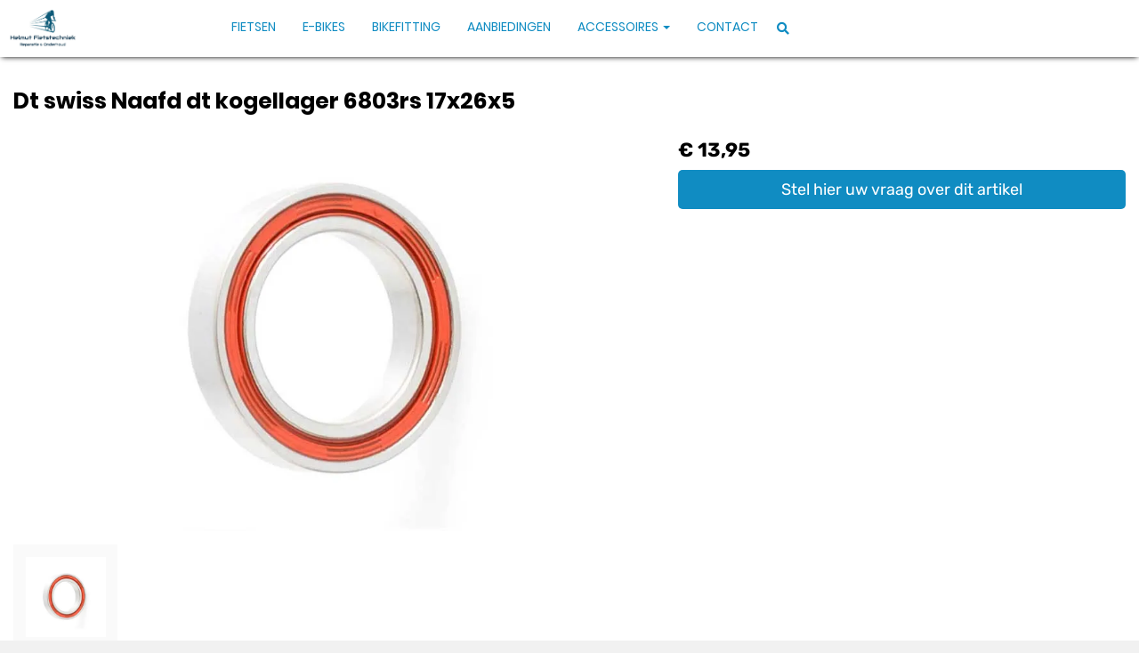

--- FILE ---
content_type: text/html; charset=UTF-8
request_url: https://helmutfietstechniek.nl/products/dt-swiss-naafd-dt-kogellager-6803rs-17x26x5-7630024357502
body_size: 9092
content:
<!DOCTYPE html>
<html lang="nl-NL">
<head>
    <meta charset="utf-8">
    <meta http-equiv="X-UA-Compatible" content="IE=edge">
    <meta name="viewport" content="width=device-width, initial-scale=1">

    <title>
        Dt swiss Naafd dt kogellager 6803rs 17x26x5 - Helmut Fietstechniek
    </title>
    
    <meta name="generator" content="SitePack"/>
            <link rel="stylesheet" href="/build/308.e2ff95d7.css"><link rel="stylesheet" href="/build/frontend_site.fa07b034.css">
                <link href="/css/site?version=1762193540" rel="stylesheet">
    <link rel="alternate" href="/rss/" title="RSS feed" type="application/rss+xml"/>
    <meta name="robots" content="index,follow"/>
    <meta name="theme-color" content="#333333">
        <meta property="og:locale" content="nl_NL"/>
    <meta property="og:url" content="https://helmutfietstechniek.nl/products/dt-swiss-naafd-dt-kogellager-6803rs-17x26x5-7630024357502"/>
    <meta property="og:type" content="website"/>
    <meta property="og:image" content=""/>
    <meta property="og:title" content="Dt swiss Naafd dt kogellager 6803rs 17x26x5 - Helmut Fietstechniek"/>
    <meta property="og:description" content="Dt swiss Naafd dt kogellager 6803rs 17x26x5"/>
    <meta property="og:type" content="website"/>
    <meta property="og:site_name" content="Helmut Fietstechniek"/>
    <meta name="description" content="Dt swiss Naafd dt kogellager 6803rs 17x26x5"/>
    <link rel="canonical" href="https://helmutfietstechniek.nl/products/dt-swiss-naafd-dt-kogellager-6803rs-17x26x5-7630024357502"/>    
            <script type='application/ld+json'>{"@context":"https://schema.org","@graph":[{"@type":"Organization","@id":"https://helmutfietstechniek.nl/#organization","name":"Helmut Fietstechniek","url":"https://helmutfietstechniek.nl","sameAs":["https://www.facebook.com/Helmutfietstechniek"],"foundingDate":2020,"legalName":"Helmut Fietstechniek","logo":{"@type":"ImageObject","@id":"https://helmutfietstechniek.nl/#logo","inLanguage":"nl","url":"https://content.sitepack.io/sites/115/logo.jpg","contentUrl":"https://content.sitepack.io/sites/115/logo.jpg","width":500,"height":500,"caption":"Helmut Fietstechniek logo"},"image":{"@id":"https://helmutfietstechniek.nl/#logo"}},{"@type":"WebPage","@id":"https://helmutfietstechniek.nl/products/dt-swiss-naafd-dt-kogellager-6803rs-17x26x5-7630024357502#webpage","url":"https://helmutfietstechniek.nl/products/dt-swiss-naafd-dt-kogellager-6803rs-17x26x5-7630024357502","name":"Dt swiss Naafd dt kogellager 6803rs 17x26x5 - Helmut Fietstechniek","isPartOf":{"@id":"https://helmutfietstechniek.nl/#website"},"datePublished":"2022-06-02T19:33:10+00:00","dateModified":"2025-10-21T18:55:50+00:00","description":"","breadcrumb":{"@id":"https://helmutfietstechniek.nl/products/dt-swiss-naafd-dt-kogellager-6803rs-17x26x5-7630024357502#breadcrumb"},"inLanguage":"nl","potentialAction":[{"@type":"ReadAction","target":["https://helmutfietstechniek.nl/products/dt-swiss-naafd-dt-kogellager-6803rs-17x26x5-7630024357502"]}]},{"@type":"BreadcrumbList","@id":"https://helmutfietstechniek.nl/products/dt-swiss-naafd-dt-kogellager-6803rs-17x26x5-7630024357502#breadcrumb","itemListElement":[{"@type":"ListItem","position":1,"name":"Helmut Fietstechniek","item":"https://helmutfietstechniek.nl"},{"@type":"ListItem","position":2,"name":"Dt swiss Naafd dt kogellager 6803rs 17x26x5","image":null}]},{"@context":"https://schema.org/","@type":"Product","name":"Dt swiss Naafd dt kogellager 6803rs 17x26x5","url":"https://helmutfietstechniek.nl/products/dt-swiss-naafd-dt-kogellager-6803rs-17x26x5-7630024357502","image":"https://content.sitepack.io/sites/0bb6e2f7-f978-07e1-632ad141b7e4/115202364a5d0f6dc880.jpg","offers":{"@type":"Offer","availability":"https://schema.org/InStock","price":"13.95","priceCurrency":"EUR","itemCondition":"http://schema.org/NewCondition","seller":{"@type":"Organization","name":"Helmut Fietstechniek"},"url":"https://helmutfietstechniek.nl/products/dt-swiss-naafd-dt-kogellager-6803rs-17x26x5-7630024357502"},"brand":{"@type":"Brand","name":"Dt swiss"},"model":"6803RS","gtin":"7630024357502","description":"NAAFD DT KOGELLAGER 6803RS 17X26X5"},{"@type":"WebSite","@id":"https://helmutfietstechniek.nl/#website","url":"https://helmutfietstechniek.nl","name":"Helmut Fietstechniek","description":"Uw e-bike,  race en mountainbike specialist","publisher":{"@id":"https://helmutfietstechniek.nl/#organization"},"potentialAction":[{"@type":"SearchAction","target":{"@type":"EntryPoint","urlTemplate":"https://helmutfietstechniek.nl/search/{search_term_string}"},"query-input":"required name=search_term_string"}],"inLanguage":"nl","copyrightHolder":{"@id":"https://helmutfietstechniek.nl/#organization"}}]}</script>
        <script src="/js/sitepack_library.js"></script>
    <script type="text/javascript">
        var sitePackOptions = {
            language: "nl",
            name: "Helmut Fietstechniek",
            domain: "https://helmutfietstechniek.nl",
        };
                let storedCartUuid = localStorage.getItem('cart_uuid');
        let twigCartUuid = 'b23372c4-8330-66f0-6908f0846a1a';
        if (storedCartUuid == null || storedCartUuid != twigCartUuid) {
            localStorage.setItem('cart_uuid', twigCartUuid);
        }
            </script>
    <!-- SitePack custom modules section -->
        <script async src="https://www.googletagmanager.com/gtag/js?id=G-RC9P90LYZM"></script>
        <script>
            window.dataLayer = window.dataLayer || [];
            function gtag(){dataLayer.push(arguments);}
            gtag('js', new Date());

            gtag('config', 'G-RC9P90LYZM');
        </script>
        <!-- / SitePack custom modules section -->
                <script src="/build/runtime.cb0cb145.js" defer></script><script src="/build/302.4ec466fe.js" defer></script><script src="/build/930.ecc94d52.js" defer></script><script src="/build/918.036de850.js" defer></script><script src="/build/frontend_js.9ef8f12a.js" defer></script>
    </head>
<body class="product-page page-product page-product-overview store-enabled spacing-normal">
    <script src="/js/themes/themes.min.js?version=1762193540"></script>
        
    <header id="header-wrapper-4">
            <nav class="navbar navbar-default navbar-fixed-top "
     id="header-template-4">
    <div class="container">
        <div class="navbar-header">
            <button type="button" class="navbar-toggle collapsed" data-toggle="collapse"
                    data-target="#sitepack-main-nav-1" aria-expanded="false">
                <span class="sr-only">Toggle navigation</span>
                <span class="icon-bar"></span>
                <span class="icon-bar"></span>
                <span class="icon-bar"></span>
            </button>
                            
    
                
                                                                                                                                                                    <a class="navbar-brand navbar-brand-logo" href="/"><img src="https://content.sitepack.io/sites/115/logo.jpg" class="navbar-logo"
                                                                        alt="Logo Helmut Fietstechniek"/></a>
                    </div>

        <div class="collapse navbar-collapse" id="sitepack-main-nav-1">
            <ul class="nav navbar-nav navbar-right">
                                        
    
    
                                                                <li class="nav-item-1">
                                    <a href="/categories/fietsen"                       title="Fietsen">
                        Fietsen
                    </a>
                                </li>
                                                                                                    <li class="nav-item-2">
                                    <a href="/categories/e-bikes"                       title="E-Bikes">
                        E-Bikes
                    </a>
                                </li>
                                                                                                    <li class="nav-item-3">
                                    <a href="/bikefitting"                       title="Bikefitting">
                        Bikefitting
                    </a>
                                </li>
                                                                                                    <li class="nav-item-4">
                                    <a href="/aanbiedingen"                       title="Aanbiedingen">
                        Aanbiedingen
                    </a>
                                </li>
                                                                                                                    <li class="dropdown nav-item-5">
                    <a href="/categories/accessoires"
                       class="dropdown-toggle"
                       data-toggle="dropdown" role="button" aria-haspopup="true" aria-expanded="false"
                       title="Accessoires">
                        Accessoires
                        <span class="caret"></span>                    </a>
                    <ul class="dropdown-menu">
                                                    <li>
                                <a href="/categories/kleding"                                    title="Kleding">
                                    Kleding
                                </a>
                            </li>
                                                    <li>
                                <a href="/categories/helmen"                                    title="Helmen">
                                    Helmen
                                </a>
                            </li>
                                                    <li>
                                <a href="/categories/schoenen"                                    title="Schoenen">
                                    Schoenen
                                </a>
                            </li>
                                                    <li>
                                <a href="/categories/accessoires-en-onderdelen"                                    title="Accessoires en Onderdelen">
                                    Accessoires en Onderdelen
                                </a>
                            </li>
                                                    <li>
                                <a href="/categories/overigen"                                    title="Overigen">
                                    Overigen
                                </a>
                            </li>
                                            </ul>
                </li>
                                                                                                    <li class="nav-item-6">
                                    <a href="/contact"                       title="Contact">
                        Contact
                    </a>
                                </li>
                                        
                                                                    
    
                
                                                                                                                                                            <li class="search-bar live-search-sitepack">
                    <form id="search" action="/search" method="post">
                        <div class="inline-live-search-wrapper">
                            <input type="text" name="query" id="livesearch" placeholder="Zoeken..."
                                   class="form-control" autocomplete="off"/>
                            <div id="search-results"></div>
                        </div>
                    </form>
                </li>
                <li class="search-button">
                    <button onclick="toggleSearchForm();"><i class="fas fa-search"></i></button>
                </li>
                            </ul>
        </div>
    </div>
</nav>

    </header>

<script type="text/javascript">
    updateCart();
</script>

<section>
            <div class="content-container" id="product-template-1">
    <div class="container" id="content">
        <div class="row">
            <div class="content-block content-product col-sm-12 full-width col-md-12">
                <div class="container-fluid no-padding" id="productPage">
            <div class="row product">
            <div class="col-sm-12">
                <h1 class="custom-title" style="padding-left:0;">Dt swiss Naafd dt kogellager 6803rs 17x26x5</h1>
            </div>
        </div>
    
    <div class="row product product-outline">
        <div class="col-sm-12 col-md-7">
            <div class="product-images">
            <div class="product-image" id="productMainImage">
            <img src="https://content.sitepack.io/sites/0bb6e2f7-f978-07e1-632ad141b7e4/115202364a5d0f6dc880.jpg" alt="Dt swiss Naafd dt kogellager 6803rs 17x26x5 (7630024357502)"
                 class="product-image-full" data-toggle="modal" data-target="#photoModal" />
        </div>
    
            <div class="product-image-thumbnails">
                            <div class="image-thumbnail-wrapper" onclick="viewProductImage('https://content.sitepack.io/sites/0bb6e2f7-f978-07e1-632ad141b7e4/115202364a5d0f6dc880.jpg');">
                    <img src="https://content.sitepack.io/[base64]" alt="Dt swiss Naafd dt kogellager 6803rs 17x26x5 (7630024357502)" data-sort-order="0" data-url="https://content.sitepack.io/sites/0bb6e2f7-f978-07e1-632ad141b7e4/115202364a5d0f6dc880.jpg"
                         class="product-image-thumb"/>
                </div>
                    </div>
    </div>
        </div>
        <div class="col-sm-12 col-md-5 product-info">
            <h4 class="product-price">
            <strong>&euro; 13,95</strong>
                                                            <div id="stockInfo" class="pull-right"><p>&nbsp;</p></div>
                </h4>

            
            
            
            <div class="product-cta">
                                    <div id="product-page-variants">
    </div>                
                                    <p><a href="/products/dt-swiss-naafd-dt-kogellager-6803rs-17x26x5-7630024357502/request"
                          class="btn btn-primary btn-block btn-lg">Stel hier uw vraag over dit artikel</a></p>
                            </div>
            

                            <div id="stockTableWrapper">
                    <button class="btn btn-default btn-block" onclick="$('#stockTable').toggle();">
                        Bekijk winkelvoorraad                    </button>

                    <div id="stockTable"></div>
                </div>
                    </div>
    </div>
        <div class="row product" id="product-properties">
        <div class="col-sm-12 col-md-8">
            
            
                            
                <h2 class="product-name-sub-heading">Dt swiss Naafd dt kogellager 6803rs 17x26x5</h2>
                <p>NAAFD DT KOGELLAGER 6803RS 17X26X5</p>
            
            
                            <h3>Producteigenschappen</h3>
                <table class="table table-striped table-bordered">
                    <thead>
                    <tr>
                        <th>Eigenschap</th>
                        <th>Waarde</th>
                    </tr>
                    </thead>
                    <tbody>
                                                                                                        <tr>
                                    <td>Merk</td>
                                    <td>                                            DT SWISS
                                        </td>
                                </tr>
                                                                                                                                                            <tr>
                                    <td>Model</td>
                                    <td>                                            6803RS
                                        </td>
                                </tr>
                                                                                                                                                                                                                                                    <tr>
                                    <td>Ean upc</td>
                                    <td>                                            7630024357502
                                        </td>
                                </tr>
                                                                                                                                                                                                                                                                                                        <tr>
                                    <td>Afbeelding URL</td>
                                    <td>                                            Array
                                        </td>
                                </tr>
                                                                                            </tbody>
                </table>
            
                    </div>
                    <div class="col-sm-12 col-md-4">
                <h3>Vergelijkbare producten</h3>

                <div class="container-fluid no-padding products-related">
                                            <div class="row">
                                                            <div class="col-xs-6">
    <div class="product-related" onclick="location.href='/products/dt-swiss-naafd-dt-kogellager-6802rs-15x24x5-7613052251738';">
        <div class="product-title-related">
            <h3><a href="/products/dt-swiss-naafd-dt-kogellager-6802rs-15x24x5-7613052251738">Dt swiss Naafd dt kogellager 6802rs 15x24x5</a></h3>
        </div>

                    <div class="product-image">
                <img src="https://content.sitepack.io/sites/0bb6e2f7-f978-07e1-632ad141b7e4/115202364a75667eeb01.jpg" alt=""
                     class="product-related-image"/>
            </div>
        
        
        <div class="product-price">
            
            <strong>&euro; 12,50</strong>
            </div>
    </div>
</div>
                                                            <div class="col-xs-6">
    <div class="product-related" onclick="location.href='/products/dt-swiss-naafd-dt-kogellager-6902-15x28x7-7613052113975';">
        <div class="product-title-related">
            <h3><a href="/products/dt-swiss-naafd-dt-kogellager-6902-15x28x7-7613052113975">Dt swiss Naafd dt kogellager 6902 15x28x7</a></h3>
        </div>

                    <div class="product-image">
                <img src="https://content.sitepack.io/sites/0bb6e2f7-f978-07e1-632ad141b7e4/115202364a6111e2601f.jpg" alt=""
                     class="product-related-image"/>
            </div>
        
        
        <div class="product-price">
            
            <strong>&euro; 14,99</strong>
            </div>
    </div>
</div>
                                                    </div>
                                            <div class="row">
                                                            <div class="col-xs-6">
    <div class="product-related" onclick="location.href='/products/dt-swiss-naafd-dt-kogellager-6902rs-15x28x7-7613052187273';">
        <div class="product-title-related">
            <h3><a href="/products/dt-swiss-naafd-dt-kogellager-6902rs-15x28x7-7613052187273">Dt swiss Naafd dt kogellager 6902rs 15x28x7</a></h3>
        </div>

                    <div class="product-image">
                <img src="https://content.sitepack.io/sites/0bb6e2f7-f978-07e1-632ad141b7e4/11520236584da40b6b60.jpg" alt=""
                     class="product-related-image"/>
            </div>
        
        
        <div class="product-price">
            
            <strong>&euro; 47,90</strong>
            </div>
    </div>
</div>
                                                            <div class="col-xs-6">
    <div class="product-related" onclick="location.href='/products/dt-swiss-naafd-dt-kogellager-6903-18x30x7';">
        <div class="product-title-related">
            <h3><a href="/products/dt-swiss-naafd-dt-kogellager-6903-18x30x7">Dt swiss Naafd dt kogellager 6903 18x30x7</a></h3>
        </div>

                    <div class="product-image">
                <img src="https://content.sitepack.io/sites/0bb6e2f7-f978-07e1-632ad141b7e4/115202568efb672b9212.jpg" alt=""
                     class="product-related-image"/>
            </div>
        
        
        <div class="product-price">
            
            <strong>&euro; 12,75</strong>
            </div>
    </div>
</div>
                                                    </div>
                                    </div>
            </div>
            </div>
            <div class="row product" id="product-next-prev">
            <div class="col-sm-12 col-md-6">
                            </div>
            <div class="col-sm-12 col-md-6">
                            </div>
        </div>
    </div>

<div class="modal fade" id="photoModal" tabindex="-1" role="dialog" aria-labelledby="photoModal">
    <div class="modal-dialog" role="document">
        <div class="modal-content">
            <div class="modal-header">
                <button type="button" class="close" data-dismiss="modal" aria-label="Close"><span
                            aria-hidden="true">&times;</span>
                </button>
                <h4 class="modal-title">Dt swiss Naafd dt kogellager 6803rs 17x26x5</h4>
            </div>
            <div class="modal-body text-center">
                                    <div class="product-image" id="productMainImageModal">
                        <img src="https://content.sitepack.io/sites/0bb6e2f7-f978-07e1-632ad141b7e4/115202364a5d0f6dc880.jpg" alt=""
                             class="product-image-full"/>
                    </div>
                            </div>
            <div class="modal-footer text-left">
                <div class="product-modal-image-thumbnails">
                                            <img src="https://content.sitepack.io/[base64]" alt=""
                             data-url="https://content.sitepack.io/sites/0bb6e2f7-f978-07e1-632ad141b7e4/115202364a5d0f6dc880.jpg" class="product-image-thumb"
                             onclick="viewProductImageModal('https://content.sitepack.io/sites/0bb6e2f7-f978-07e1-632ad141b7e4/115202364a5d0f6dc880.jpg');"/>
                                    </div>
            </div>
        </div>
    </div>

    </div>

<script type="text/javascript">
    function viewProductImage(url) {
        $('#productMainImage').html('<img src="' + url + '" class="product-image-full" data-toggle="modal" data-target="#photoModal" />');
    }

    function viewProductImageModal(url) {
        $('#productMainImageModal').html('<img src="' + url + '" class="product-image-full" />');
    }

    function getStockStatusProduct(textResultId, productId, iconId) {
        var stock_html = '';
        var stock_class = '';

        $.post("/store/api/stock-info", {"_token": "1757d23df1b8d3e5ded80fe6a.eMAVnQNeVIHy2u4B8UcYxBuwSLqftRlBW5AtKvdzteQ.Iap8rkoKENOH675bmg1ft1yIf-Dq5GkbPP1yT4UX2pZKllOtRDg45YCerw", "product_id": productId})
            .done(function (data) {
                var data = data.data;

                if (data.locations.length > 1) {
                    renderStockTable(data.locations);
                }

                if (data.inStock == false) {
                    if (data.quantitySupplier === 0) {
                        if (data.deliveryDate != null) {
                            $('#' + textResultId).html('<p class="supplier-order-text"><i class="fas fa-check"></i> ' + texts_stock.supplier_order_date + ' ' + data.deliveryDate + '</p>');
                            $('#' + iconId).html('<span class="supplier-order-text" data-toggle="tooltip" data-placement="top" title="' + texts_stock.supplier_order_date + ' ' + data.deliveryDate + '"><i class="fas fa-check"></i></span>');
                        } else {
                            if (textResultId == 'stockinfo') {
                                disableAddToCart();
                            }

                            if (data.allowBackorder === false) {
                                disableAddToCart();
                            }

                            $('#' + textResultId).html('<p class="out-stock-text"><i class="fas fa-times"></i> ' + texts_stock.out_stock + '</p>');
                            $('#' + iconId).html('<span class="out-stock-text" data-toggle="tooltip" data-placement="top" title="' + texts_stock.out_stock + '"><i class="fas fa-times"></i></span>');
                        }
                    } else {
                        if (data.deliveryDate != null) {
                            $('#' + textResultId).html('<p class="supplier-order-text"><i class="fas fa-check"></i> ' + texts_stock.supplier_order_date + ' ' + data.deliveryDate + '</p>');
                            $('#' + iconId).html('<span class="supplier-order-text" data-toggle="tooltip" data-placement="top" title="' + texts_stock.supplier_order_date + ' ' + data.deliveryDate + '"><i class="fas fa-check"></i></span>');
                        } else {
                            $('#' + textResultId).html('<p class="supplier-order-text"><i class="fas fa-check"></i> ' + texts_stock.supplier_order + '</p>');
                            $('#' + iconId).html('<span class="supplier-order-text" data-toggle="tooltip" data-placement="top" title="' + texts_stock.supplier_order + '"><i class="fas fa-check"></i></span>');
                        }
                    }
                } else {
                    if (data.quantityAvailable >= 1) {
                        $('#' + textResultId).html('<p class="in-stock-text"><i class="fas fa-check"></i> ' + texts_stock.in_stock + '</p>');
                        $('#' + iconId).html('<span class="in-stock-text" data-toggle="tooltip" data-placement="top" title="' + texts_stock.in_stock + '"><i class="fas fa-check"></i></span>');
                    } else {
                        if (data.deliveryDate != null) {
                            $('#' + textResultId).html('<p class="supplier-order-text"><i class="fas fa-check"></i> ' + texts_stock.supplier_order_date + ' ' + data.deliveryDate + '</p>');
                            $('#' + iconId).html('<span class="supplier-order-text" data-toggle="tooltip" data-placement="top" title="' + texts_stock.supplier_order_date + ' ' + data.deliveryDate + '"><i class="fas fa-check"></i></span>');
                        } else {
                            $('#' + textResultId).html('<p class="supplier-order-text"><i class="fas fa-check"></i> ' + texts_stock.supplier_order + '</p>');
                            $('#' + iconId).html('<span class="supplier-order-text" data-toggle="tooltip" data-placement="top" title="' + texts_stock.supplier_order + '"><i class="fas fa-check"></i></span>');
                        }
                    }
                }
            });
    }

    function renderStockTable(locations) {
        let html = '<table class="table table-striped">';
        for (const key in locations) {
            html += '<tr><td>' + locations[key].name + '</td><td class="text-right">';
            if (locations[key].quantity >= 1) {
                html += '<span class="text-success">' + texts_stock.in_stock + '</span>';
                html += ' <span class="text-muted">' + locations[key].quantity + ' ' + texts_stock.piece + '</span>';
            } else {
                html += '<span class="text-danger">' + texts_stock.out_stock + '</span>';
            }
            html += '</td></tr>';
        }
        html += '</table>';

        $('#stockTable').html(html);
        $('#stockTableWrapper').show();
    }

    function disableAddToCart() {
        $('#addToCart').attr('disabled', 'disabled');

        $('#addToCartForm').html('<p><a href="/products/dt-swiss-naafd-dt-kogellager-6803rs-17x26x5-7630024357502/request" class="btn btn-primary btn-block btn-lg">Stel hier uw vraag over dit artikel</a></p>');
    }

        // set the product stock status
    getStockStatusProduct('stockInfo', 'f576db25-b551-a3f3-6298f456252c');
        </script>            </div>
        </div>
    </div>
</div>    </section>


<footer>
    <div class="footer-theme">
                    <footer>
    <div id="footer-template-1">
        <div class="container-fluid footer-theme border-primary">
            <div class="row area-footer-items">
                                    <div class="col-sm-12 area-footer-elements no-padding">
                                                <div class="container-fluid container-element-background "
             id="element-footer-102">
            <div class="row">
                <div class="col-sm-12">
                    <div class="background-inner ">
                        <div class="background-inner-flex">
                                    <div class="container container-element-text" id="element-footer-477">
        <div class="row">
            <div class="col-sm-12">
                <div class="element-text element-text-lead" id="element-text-477">
                    <p><br></p>
                </div>
            </div>
        </div>
    </div>
        <div class="container container-element-columns  container-without-background">
        <div class="row">
                                                <div class="col-sm-12 col-md-4">
                        <div class="col-no-background">
                                    <div class="container container-element-heading" id="element-footer-529">
        <div class="row">
                        <div class="col-sm-12 text-left">
                            
                
                                                                                    
                <h3 class=" text-uppercase"
                style="font-weight:700;color:#ffffff;">Openingstijden</h3>
                            </div>
        </div>
    </div>
        <div class="container container-element-opening-times" id="element-footer-530">
                <div class="row">
            <div class="col-xs-6" style="color:#ffffff">
                <strong>Maandag</strong>
            </div>
            <div class="col-xs-6 text-right" style="color:#ffffff">
                                    18:00 - 20:00
                            </div>
        </div>
        <div class="row">
            <div class="col-xs-6" style="color:#ffffff">
                <strong>Dinsdag</strong>
            </div>
            <div class="col-xs-6 text-right" style="color:#ffffff">
                                    08:00 - 18:00
                            </div>
        </div>
        <div class="row">
            <div class="col-xs-6" style="color:#ffffff">
                <strong>Woensdag</strong>
            </div>
            <div class="col-xs-6 text-right" style="color:#ffffff">
                                    08:00 - 18:00
                            </div>
        </div>
        <div class="row">
            <div class="col-xs-6" style="color:#ffffff">
                <strong>Donderdag</strong>
            </div>
            <div class="col-xs-6 text-right" style="color:#ffffff">
                                    08:00 - 18:00
                            </div>
        </div>
        <div class="row">
            <div class="col-xs-6" style="color:#ffffff">
                <strong>Vrijdag</strong>
            </div>
            <div class="col-xs-6 text-right" style="color:#ffffff">
                                    08:00 - 18:00
                            </div>
        </div>
        <div class="row">
            <div class="col-xs-6" style="color:#ffffff">
                <strong>Zaterdag</strong>
            </div>
            <div class="col-xs-6 text-right" style="color:#ffffff">
                                    08:00 - 17:00
                            </div>
        </div>
        <div class="row">
            <div class="col-xs-6" style="color:#ffffff">
                <strong>Zondag</strong>
            </div>
            <div class="col-xs-6 text-right" style="color:#ffffff">
                                    Gesloten                            </div>
        </div>
    </div>
                        </div>
                    </div>
                                <div class="col-sm-12 col-md-4">
                    <div class="col-no-background">
                                <div class="container container-element-heading" id="element-footer-558">
        <div class="row">
                        <div class="col-sm-12 text-left">
                            
                
                                                                                    
                <h3 class=" text-uppercase"
                style="font-weight:700;color:#ffffff;">Contactgegevens</h3>
                            </div>
        </div>
    </div>
        <div class="container container-element-contact-details" id="element-footer-559">
        <div class="row">
            <div class="col-sm-12 text-left" itemscope
                 itemtype="http://schema.org/LocalBusiness">
                                    <meta itemprop="image" content="https://content.sitepack.io/sites/115/logo.jpg">
                
                                    <h5 style="color: #ffffff;"
                        itemprop="name">Helmut Fietstechniek</h5>
                
                                    <div itemprop="address" itemscope itemtype="http://schema.org/PostalAddress">
                        <p style="color: #ffffff;">
                            <span itemprop="streetAddress">St. Bavostraat 23</span><br/>
                            <span itemprop="postalCode">4891 CG</span> <span
                                    itemprop="addressLocality">Rijsbergen</span>
                        </p>
                    </div>
                
                                    <p style="color: #ffffff;">
                        <span>Telefoon: <a
                                href="tel:076-5963806"
                                itemprop="telephone">076-5963806</a></span><br/>                        <span>E-mail: <a
                                href="mailto:info@helmutfietstechniek.nl"
                                itemprop="email">info@helmutfietstechniek.nl</a></span>                    </p>
                
                            </div>
        </div>
    </div>
        <div class="container container-element-text" id="element-footer-560">
        <div class="row">
            <div class="col-sm-12">
                <div class="element-text" id="element-text-560">
                    <p>Beste klanten, </p><p>Helaas zitten we op dit moment met een wachttijd van bijna 2 maanden voor het inplannen van een onderhoudsbeurt. Uiteraard doen we ons best om u bij stukken of schade zo snel mogelijk in te plannen maar het kan gebeuren dat dat ook niet dezelfde week lukt. Wij vinden het ook ontzettend vervelend dat onze planning zo vol zit maar het lukt ons niet om iedereen a la minute te helpen, hoe graag we dat ook zouden willen. Alvast bedankt voor uw begrip.</p>
                </div>
            </div>
        </div>
    </div>
                    </div>
                </div>
                            <div class="col-sm-12 col-md-4">
                    <div class="col-no-background">
                                <div class="container container-element-heading" id="element-footer-563">
        <div class="row">
                        <div class="col-sm-12 text-left">
                            
                
                                                                                    
                <h3 class=" text-uppercase"
                style="font-weight:700;color:#ffffff;">Onze voordelen</h3>
                            </div>
        </div>
    </div>
        <div class="container container-element-usp" id="element-footer-564">
        <div class="row">
            <div class="col-sm-12">
                <ul class="list-unstyled list-usp list-usp-vertical">
                                            <li class="navigation-item">
                            <span class="usp-text" style="color: #ffffff !important;">
                              <span class="usp-icon">
                                  <i class="fas fa-check-circle"
                                     style="color: #068d06 !important;"></i>
                              </span>
                              Ruime ervaring in het race-, gravel- en mountainbike segment
                            </span>
                        </li>
                                            <li class="navigation-item">
                            <span class="usp-text" style="color: #ffffff !important;">
                              <span class="usp-icon">
                                  <i class="fas fa-check-circle"
                                     style="color: #068d06 !important;"></i>
                              </span>
                              Persoonlijke service
                            </span>
                        </li>
                                            <li class="navigation-item">
                            <span class="usp-text" style="color: #ffffff !important;">
                              <span class="usp-icon">
                                  <i class="fas fa-check-circle"
                                     style="color: #068d06 !important;"></i>
                              </span>
                              Shimano Bikefitting
                            </span>
                        </li>
                                            <li class="navigation-item">
                            <span class="usp-text" style="color: #ffffff !important;">
                              <span class="usp-icon">
                                  <i class="fas fa-check-circle"
                                     style="color: #068d06 !important;"></i>
                              </span>
                              Ruime parkeerplaats achter de winkel
                            </span>
                        </li>
                                            <li class="navigation-item">
                            <span class="usp-text" style="color: #ffffff !important;">
                              <span class="usp-icon">
                                  <i class="fas fa-check-circle"
                                     style="color: #068d06 !important;"></i>
                              </span>
                              Aangesloten bij Nationaal Fiets Project / FiscFree
                            </span>
                        </li>
                                            <li class="navigation-item">
                            <span class="usp-text" style="color: #ffffff !important;">
                              <span class="usp-icon">
                                  <i class="fas fa-check-circle"
                                     style="color: #068d06 !important;"></i>
                              </span>
                              Aangesloten bij diverse leasemaatschappijen
                            </span>
                        </li>
                                    </ul>
            </div>
        </div>
    </div>
                    </div>
                </div>
                                </div>
    </div>
                        </div>
                    </div>
                </div>
            </div>
        </div>
        
                    </div>
                            </div>
        </div>
        <div id="footer-copyright">
            <div class="container">
                <div class="row">
                    <div class="col-sm-12">
                            
    
            <p class=" text-center">
            &copy; 2025 Helmut Fietstechniek - Uw e-bike,  race en mountainbike specialist             - <a href="/sitemap">Sitemap</a>
             -
                Ondersteund door <a href="https://sitepack.nl" target="_blank">SitePack &reg;</a>
                                        
        </p>
        <p class="text-center policy-links">
                    </p>
    
                    </div>
                </div>
            </div>
        </div>
    </div>
</footer>            </div>
</footer>

    <style lang="css">
                    #element-footer-477, #element-footer-477 p, #element-footer-477 .row .col-sm-12 .element-text p, #element-footer-477 ul li, #element-footer-477 span {
    color: #f1f1f1 !important;
    }

                                                                #element-footer-559 p, #element-footer-559 p a {
    color: #ffffff;
    }
        #element-footer-560, #element-footer-560 p, #element-footer-560 .row .col-sm-12 .element-text p, #element-footer-560 ul li, #element-footer-560 span {
    color: #f1f1f1 !important;
    }

                                #element-footer-102 .background-inner {
    min-height: 20vh;
    background-color: #333333;}    </style>



<div id="cookiebar">
    <p>
        Cookies helpen ons bij het leveren, beschermen en verbeteren van onze producten en diensten. Door onze website te gebruiken, gaat u akkoord met ons gebruik van cookies.        &nbsp;&nbsp;&nbsp;<button class="btn btn-success" onclick="acceptCookies();return false;" id="acceptCookiesBtn">Sluiten</button>
    </p>
</div>

<script type="text/javascript">
    var translations = {
        search_no_results: "Geen resultaten gevonden, probeer het opnieuw",
        search_placeholder : "Zoeken...",
        confirm_sure : "Weet je het zeker?"
    };
</script>
<div class="modal fade" tabindex="-1" role="dialog" id="whishListModal">
    <div class="modal-dialog" role="document">
        <div class="modal-content">
            <div class="modal-header">
                <button type="button" class="close" data-dismiss="modal" aria-label="Close">
                    <span aria-hidden="true">&times;</span>
                </button>

                <h4 class="modal-title">Mijn wensenlijst</h4>
            </div>
            <div class="modal-body" id="wishlistInner">
                // items
            </div>
        </div>
    </div>
</div>

<script type="text/javascript">
    $('#whishListModal').modal('hide');
</script>

<script type="text/javascript">
    let texts_stock = {
        out_stock: "Niet op voorraad",
        in_stock: "Op voorraad",
        supplier_order: "Beschikbaar via leverancier",
        supplier_order_date: "Vanaf",
        piece: "stuk(s)"
    };
</script>
</body>
</html>


--- FILE ---
content_type: text/css
request_url: https://helmutfietstechniek.nl/build/frontend_site.fa07b034.css
body_size: 74647
content:
@charset "UTF-8";@media only screen and (min-width:768px){.dropdown:hover .dropdown-menu{display:block}}#header-template-10,#header-template-12,#header-template-14,#header-template-15,#header-template-2,#header-template-4{border-top:none}#header-template-10 .navbar-header .navbar-brand,#header-template-12 .navbar-header .navbar-brand,#header-template-14 .navbar-header .navbar-brand,#header-template-15 .navbar-header .navbar-brand,#header-template-2 .navbar-header .navbar-brand,#header-template-4 .navbar-header .navbar-brand{height:auto;max-width:200px;padding:0}#header-template-10 .navbar-header .navbar-brand img,#header-template-12 .navbar-header .navbar-brand img,#header-template-14 .navbar-header .navbar-brand img,#header-template-15 .navbar-header .navbar-brand img,#header-template-2 .navbar-header .navbar-brand img,#header-template-4 .navbar-header .navbar-brand img{display:block;height:38px;margin-top:10px;position:relative;z-index:5}#header-template-10 .navbar-header .navbar-brand span.brand-no-logo,#header-template-12 .navbar-header .navbar-brand span.brand-no-logo,#header-template-14 .navbar-header .navbar-brand span.brand-no-logo,#header-template-15 .navbar-header .navbar-brand span.brand-no-logo,#header-template-2 .navbar-header .navbar-brand span.brand-no-logo,#header-template-4 .navbar-header .navbar-brand span.brand-no-logo{display:inline-block;font-weight:700;margin-top:18px}#header-template-10 .navbar-nav>li>a,#header-template-12 .navbar-nav>li>a,#header-template-14 .navbar-nav>li>a,#header-template-15 .navbar-nav>li>a,#header-template-2 .navbar-nav>li>a,#header-template-4 .navbar-nav>li>a{font-size:16px;line-height:25px}#header-template-10 .dropdown-menu>li>a,#header-template-12 .dropdown-menu>li>a,#header-template-14 .dropdown-menu>li>a,#header-template-15 .dropdown-menu>li>a,#header-template-2 .dropdown-menu>li>a,#header-template-4 .dropdown-menu>li>a{font-weight:700;padding:22px 15px}#header-template-10 .navbar-nav>li>.dropdown-menu,#header-template-12 .navbar-nav>li>.dropdown-menu,#header-template-14 .navbar-nav>li>.dropdown-menu,#header-template-15 .navbar-nav>li>.dropdown-menu,#header-template-2 .navbar-nav>li>.dropdown-menu,#header-template-4 .navbar-nav>li>.dropdown-menu{border-radius:0}#header-template-10 .search-bar,#header-template-12 .search-bar,#header-template-14 .search-bar,#header-template-15 .search-bar,#header-template-2 .search-bar,#header-template-4 .search-bar{display:none;min-width:500px;padding-bottom:36px;padding-top:30px}#header-template-10 button,#header-template-12 button,#header-template-14 button,#header-template-15 button,#header-template-2 button,#header-template-4 button{background:none;border:none;font-size:20px;outline:0;padding-top:13px}#header-template-10 li.search-button button,#header-template-12 li.search-button button,#header-template-14 li.search-button button,#header-template-15 li.search-button button,#header-template-2 li.search-button button,#header-template-4 li.search-button button{margin-bottom:20px;margin-top:10px}#header-template-2 .search-bar{padding:10px}#header-template-2 nav .nav{float:unset!important}#header-template-2 li.search-button button{margin-bottom:0;margin-top:4px}#header-template-2 .dropdown-menu>li>a,#header-template-2 .navbar-nav>li>a{letter-spacing:2px}#header-template-10 .search-bar,#header-template-17 .search-bar{display:none;min-width:500px;padding-bottom:36px;padding-top:30px}#header-template-10 button,#header-template-17 button{background:none;border:none;font-size:20px;outline:0;padding-top:13px}#header-template-10 li.search-button button,#header-template-17 li.search-button button{margin-bottom:20px;margin-top:10px}#header-template-3{border-top:none}#header-template-3 .triangle-logo{background:#fff;height:200px;left:-77px;position:absolute;top:-70px;transform:rotate(-22deg);width:400px}#header-template-3 .navbar-header .navbar-brand{height:82px;left:30px;max-width:200px;padding:0;position:absolute;top:10px}#header-template-3 .navbar-header .navbar-brand img{display:block;height:100%;margin-top:0;position:relative;z-index:5}#header-template-3 .navbar-header .navbar-brand span.brand-no-logo{display:inline-block;font-weight:700;margin-top:18px}#header-template-3 .navbar-nav>li{line-height:45px}#header-template-3 .navbar-nav>li>a{border:1px solid #fff;display:inline-block;font-size:12px;line-height:12px;padding-bottom:2px;padding-top:2px;transition:color .2s;vertical-align:middle}#header-template-3 .navbar-nav>li>a:hover{border:1px solid orange}#header-template-3 .navbar-nav>li>.dropdown-menu{border:none;margin-top:5px}@media (min-width:768px){#header-template-3 .navbar-nav>li>a{border:1px solid #fff;font-size:12px;line-height:12px;padding-bottom:5px;padding-top:5px}}#header-template-3 .search-bar{display:none;min-width:500px;padding-bottom:26px;padding-top:20px}#header-template-3 button{background:none;border:none;font-size:20px;outline:0;padding-top:13px}#header-template-13 .navbar-header .navbar-brand img,#header-template-14 .navbar-header .navbar-brand img,#header-template-15 .navbar-header .navbar-brand img,#header-template-4 .navbar-header .navbar-brand img{height:46px;margin-left:10px}#header-template-13 .navbar-nav>li>a,#header-template-14 .navbar-nav>li>a,#header-template-15 .navbar-nav>li>a,#header-template-4 .navbar-nav>li>a{border-bottom:3px solid #fff;font-size:14px;font-weight:700;padding-bottom:18px;padding-top:18px;-webkit-transition:border-color .3s ease;transition:border-color .3s ease}#header-template-13 .search-button button,#header-template-14 .search-button button,#header-template-15 .search-button button,#header-template-4 .search-button button{margin-top:8px}#header-template-13 .search-bar,#header-template-14 .search-bar,#header-template-15 .search-bar,#header-template-4 .search-bar{padding-bottom:15px;padding-top:15px}#header-template-13 .search-bar input,#header-template-14 .search-bar input,#header-template-15 .search-bar input,#header-template-4 .search-bar input{border-radius:0}#header-template-11 .top-bar,#header-template-11 .top-bar .col-sm-12,#header-template-16 .top-bar,#header-template-16 .top-bar .col-sm-12,#header-template-18 .top-bar,#header-template-18 .top-bar .col-sm-12,#header-template-19 .top-bar,#header-template-19 .top-bar .col-sm-12,#header-template-20 .top-bar,#header-template-20 .top-bar .col-sm-12,#header-template-21 .top-bar,#header-template-21 .top-bar .col-sm-12,#header-template-22 .top-bar,#header-template-22 .top-bar .col-sm-12,#header-template-23 .top-bar,#header-template-23 .top-bar .col-sm-12,#header-template-5 .top-bar,#header-template-5 .top-bar .col-sm-12{height:50px}#header-template-11 .top-bar-inner,#header-template-16 .top-bar-inner,#header-template-18 .top-bar-inner,#header-template-19 .top-bar-inner,#header-template-20 .top-bar-inner,#header-template-21 .top-bar-inner,#header-template-22 .top-bar-inner,#header-template-23 .top-bar-inner,#header-template-5 .top-bar-inner{display:table;height:50px;width:100%}#header-template-11 .top-bar-inner .site-info,#header-template-16 .top-bar-inner .site-info,#header-template-18 .top-bar-inner .site-info,#header-template-19 .top-bar-inner .site-info,#header-template-20 .top-bar-inner .site-info,#header-template-21 .top-bar-inner .site-info,#header-template-22 .top-bar-inner .site-info,#header-template-23 .top-bar-inner .site-info,#header-template-5 .top-bar-inner .site-info{display:table-cell;padding-left:15px;vertical-align:middle;width:40%}#header-template-11 .top-bar-inner .site-info .mail-wrapper,#header-template-11 .top-bar-inner .site-info .phonenumber-wrapper,#header-template-11 .top-bar-inner .site-info .store-items-wrapper,#header-template-11 .top-bar-inner .site-info .whatsapp-wrapper,#header-template-16 .top-bar-inner .site-info .mail-wrapper,#header-template-16 .top-bar-inner .site-info .phonenumber-wrapper,#header-template-16 .top-bar-inner .site-info .store-items-wrapper,#header-template-16 .top-bar-inner .site-info .whatsapp-wrapper,#header-template-18 .top-bar-inner .site-info .mail-wrapper,#header-template-18 .top-bar-inner .site-info .phonenumber-wrapper,#header-template-18 .top-bar-inner .site-info .store-items-wrapper,#header-template-18 .top-bar-inner .site-info .whatsapp-wrapper,#header-template-19 .top-bar-inner .site-info .mail-wrapper,#header-template-19 .top-bar-inner .site-info .phonenumber-wrapper,#header-template-19 .top-bar-inner .site-info .store-items-wrapper,#header-template-19 .top-bar-inner .site-info .whatsapp-wrapper,#header-template-20 .top-bar-inner .site-info .mail-wrapper,#header-template-20 .top-bar-inner .site-info .phonenumber-wrapper,#header-template-20 .top-bar-inner .site-info .store-items-wrapper,#header-template-20 .top-bar-inner .site-info .whatsapp-wrapper,#header-template-21 .top-bar-inner .site-info .mail-wrapper,#header-template-21 .top-bar-inner .site-info .phonenumber-wrapper,#header-template-21 .top-bar-inner .site-info .store-items-wrapper,#header-template-21 .top-bar-inner .site-info .whatsapp-wrapper,#header-template-22 .top-bar-inner .site-info .mail-wrapper,#header-template-22 .top-bar-inner .site-info .phonenumber-wrapper,#header-template-22 .top-bar-inner .site-info .store-items-wrapper,#header-template-22 .top-bar-inner .site-info .whatsapp-wrapper,#header-template-23 .top-bar-inner .site-info .mail-wrapper,#header-template-23 .top-bar-inner .site-info .phonenumber-wrapper,#header-template-23 .top-bar-inner .site-info .store-items-wrapper,#header-template-23 .top-bar-inner .site-info .whatsapp-wrapper,#header-template-5 .top-bar-inner .site-info .mail-wrapper,#header-template-5 .top-bar-inner .site-info .phonenumber-wrapper,#header-template-5 .top-bar-inner .site-info .store-items-wrapper,#header-template-5 .top-bar-inner .site-info .whatsapp-wrapper{display:table-cell;vertical-align:middle}#header-template-11 .top-bar-inner .site-info .mail-wrapper a,#header-template-11 .top-bar-inner .site-info .phonenumber-wrapper a,#header-template-11 .top-bar-inner .site-info .store-items-wrapper a,#header-template-11 .top-bar-inner .site-info .whatsapp-wrapper a,#header-template-16 .top-bar-inner .site-info .mail-wrapper a,#header-template-16 .top-bar-inner .site-info .phonenumber-wrapper a,#header-template-16 .top-bar-inner .site-info .store-items-wrapper a,#header-template-16 .top-bar-inner .site-info .whatsapp-wrapper a,#header-template-18 .top-bar-inner .site-info .mail-wrapper a,#header-template-18 .top-bar-inner .site-info .phonenumber-wrapper a,#header-template-18 .top-bar-inner .site-info .store-items-wrapper a,#header-template-18 .top-bar-inner .site-info .whatsapp-wrapper a,#header-template-19 .top-bar-inner .site-info .mail-wrapper a,#header-template-19 .top-bar-inner .site-info .phonenumber-wrapper a,#header-template-19 .top-bar-inner .site-info .store-items-wrapper a,#header-template-19 .top-bar-inner .site-info .whatsapp-wrapper a,#header-template-20 .top-bar-inner .site-info .mail-wrapper a,#header-template-20 .top-bar-inner .site-info .phonenumber-wrapper a,#header-template-20 .top-bar-inner .site-info .store-items-wrapper a,#header-template-20 .top-bar-inner .site-info .whatsapp-wrapper a,#header-template-21 .top-bar-inner .site-info .mail-wrapper a,#header-template-21 .top-bar-inner .site-info .phonenumber-wrapper a,#header-template-21 .top-bar-inner .site-info .store-items-wrapper a,#header-template-21 .top-bar-inner .site-info .whatsapp-wrapper a,#header-template-22 .top-bar-inner .site-info .mail-wrapper a,#header-template-22 .top-bar-inner .site-info .phonenumber-wrapper a,#header-template-22 .top-bar-inner .site-info .store-items-wrapper a,#header-template-22 .top-bar-inner .site-info .whatsapp-wrapper a,#header-template-23 .top-bar-inner .site-info .mail-wrapper a,#header-template-23 .top-bar-inner .site-info .phonenumber-wrapper a,#header-template-23 .top-bar-inner .site-info .store-items-wrapper a,#header-template-23 .top-bar-inner .site-info .whatsapp-wrapper a,#header-template-5 .top-bar-inner .site-info .mail-wrapper a,#header-template-5 .top-bar-inner .site-info .phonenumber-wrapper a,#header-template-5 .top-bar-inner .site-info .store-items-wrapper a,#header-template-5 .top-bar-inner .site-info .whatsapp-wrapper a{height:50px;margin-right:15px;vertical-align:middle}#header-template-11 .top-bar-inner .store-items,#header-template-16 .top-bar-inner .store-items,#header-template-18 .top-bar-inner .store-items,#header-template-19 .top-bar-inner .store-items,#header-template-20 .top-bar-inner .store-items,#header-template-21 .top-bar-inner .store-items,#header-template-22 .top-bar-inner .store-items,#header-template-23 .top-bar-inner .store-items,#header-template-5 .top-bar-inner .store-items{display:table-cell;vertical-align:middle;width:60%}#header-template-11 .top-bar-inner .store-items a,#header-template-16 .top-bar-inner .store-items a,#header-template-18 .top-bar-inner .store-items a,#header-template-19 .top-bar-inner .store-items a,#header-template-20 .top-bar-inner .store-items a,#header-template-21 .top-bar-inner .store-items a,#header-template-22 .top-bar-inner .store-items a,#header-template-23 .top-bar-inner .store-items a,#header-template-5 .top-bar-inner .store-items a{margin-left:15px}#header-template-11 .menu-wrapper,#header-template-16 .menu-wrapper,#header-template-18 .menu-wrapper,#header-template-19 .menu-wrapper,#header-template-20 .menu-wrapper,#header-template-21 .menu-wrapper,#header-template-22 .menu-wrapper,#header-template-23 .menu-wrapper,#header-template-5 .menu-wrapper{height:110px}#header-template-11 .menu-wrapper #sitepack-main-nav-1 ul.nav,#header-template-16 .menu-wrapper #sitepack-main-nav-1 ul.nav,#header-template-18 .menu-wrapper #sitepack-main-nav-1 ul.nav,#header-template-19 .menu-wrapper #sitepack-main-nav-1 ul.nav,#header-template-20 .menu-wrapper #sitepack-main-nav-1 ul.nav,#header-template-21 .menu-wrapper #sitepack-main-nav-1 ul.nav,#header-template-22 .menu-wrapper #sitepack-main-nav-1 ul.nav,#header-template-23 .menu-wrapper #sitepack-main-nav-1 ul.nav,#header-template-5 .menu-wrapper #sitepack-main-nav-1 ul.nav{margin-top:51px}#header-template-11 .navbar-header .navbar-brand,#header-template-16 .navbar-header .navbar-brand,#header-template-18 .navbar-header .navbar-brand,#header-template-19 .navbar-header .navbar-brand,#header-template-20 .navbar-header .navbar-brand,#header-template-21 .navbar-header .navbar-brand,#header-template-22 .navbar-header .navbar-brand,#header-template-23 .navbar-header .navbar-brand,#header-template-5 .navbar-header .navbar-brand{height:100%;margin-top:10px;width:100%}#header-template-11 .navbar-header .navbar-brand img,#header-template-16 .navbar-header .navbar-brand img,#header-template-18 .navbar-header .navbar-brand img,#header-template-19 .navbar-header .navbar-brand img,#header-template-20 .navbar-header .navbar-brand img,#header-template-21 .navbar-header .navbar-brand img,#header-template-22 .navbar-header .navbar-brand img,#header-template-23 .navbar-header .navbar-brand img,#header-template-5 .navbar-header .navbar-brand img{height:auto;margin-left:0;max-height:80px;max-width:255px;width:auto}#header-template-11 .navbar-nav>li>a,#header-template-16 .navbar-nav>li>a,#header-template-18 .navbar-nav>li>a,#header-template-19 .navbar-nav>li>a,#header-template-20 .navbar-nav>li>a,#header-template-21 .navbar-nav>li>a,#header-template-22 .navbar-nav>li>a,#header-template-23 .navbar-nav>li>a,#header-template-5 .navbar-nav>li>a{border-bottom:3px solid #fff;font-size:14px;font-weight:700;padding-bottom:18px;padding-top:18px;-webkit-transition:border-color .3s ease;transition:border-color .3s ease}#header-template-11 .search-bar,#header-template-16 .search-bar,#header-template-18 .search-bar,#header-template-19 .search-bar,#header-template-20 .search-bar,#header-template-21 .search-bar,#header-template-22 .search-bar,#header-template-23 .search-bar,#header-template-5 .search-bar{border-radius:0;display:none;min-width:450px;padding-top:7px}#header-template-11 button,#header-template-16 button,#header-template-18 button,#header-template-19 button,#header-template-20 button,#header-template-21 button,#header-template-22 button,#header-template-23 button,#header-template-5 button{background:none;border:none;font-size:20px;outline:0;padding-top:17px}#header-wrapper-16 .navbar li a.btn-primary{margin:-3px 5px 4px!important}@media only screen and (max-width:767px){#header-wrapper-16 nav .container .navbar-header .primary-nav-button{margin-top:35px!important;position:absolute!important;right:60px!important}}#header-template-16 .menu-wrapper #sitepack-main-nav-1 ul.nav{margin-top:35px}#header-template-16 .navbar-nav>li>a{background:#fff;border:none;color:#000;font-weight:400;margin-left:8px;padding:8px 20px;transition:background-color .4s ease}#header-template-16 .top-bar,#header-template-16 .top-bar-inner{height:37px}#header-template-16 button{padding-top:8px}#header-template-6{background:none;border:none;margin-bottom:30px}@media only screen and (max-width:766px){#header-template-6 nav .container .navbar-header .primary-nav-button{margin-top:10px}}#header-template-6 .top-bar,#header-template-6 .top-bar .col-sm-12{height:28px}#header-template-6 .top-bar .col-sm-12 a,#header-template-6 .top-bar a{line-height:26px;padding-left:10px}#header-template-6 .top-bar .col-sm-12 a:active,#header-template-6 .top-bar .col-sm-12 a:hover,#header-template-6 .top-bar a:active,#header-template-6 .top-bar a:hover{text-decoration:none}#header-template-6 .top-bar-inner{display:table;height:50px;width:100%}#header-template-6 .top-bar-inner .store-items{display:table-cell;vertical-align:middle;width:100%}#header-template-6 .search-wrapper{background:#858585;height:70px}#header-template-6 .search-wrapper .input-group{margin-top:17px}#header-template-6 .navbar-wrapper{background:#efefef}#header-template-6 .menu-wrapper{height:110px}#header-template-6 .menu-wrapper #sitepack-main-nav-1 ul.nav{margin-top:51px}#header-template-6 .navbar-default{background:#fff;border:none}#header-template-6 .navbar-header .navbar-brand{padding-top:0}#header-template-6 .navbar-header .navbar-brand img{height:55px;margin-bottom:0;margin-top:7px;max-width:100%}#header-template-6 .navbar-nav>li>a{font-size:14px;font-weight:700;padding-bottom:18px;padding-top:18px}#header-template-6 #breadcrumbs ol.breadcrumb{padding-left:0;padding-top:20px}#header-template-6 #breadcrumbs ol.breadcrumb li a{font-size:12px}#header-template-24,#header-template-7,#header-template-9{background:#fff;border:none;margin-bottom:-30px}#header-template-24 .container,#header-template-7 .container,#header-template-9 .container{padding-left:15px;padding-right:15px}#header-template-24 .top-bar,#header-template-24 .top-bar .col-sm-12,#header-template-7 .top-bar,#header-template-7 .top-bar .col-sm-12,#header-template-9 .top-bar,#header-template-9 .top-bar .col-sm-12{background:#eee;border-bottom:1px solid #e2e2e2;height:40px}#header-template-24 .top-bar .col-sm-12 a,#header-template-24 .top-bar a,#header-template-7 .top-bar .col-sm-12 a,#header-template-7 .top-bar a,#header-template-9 .top-bar .col-sm-12 a,#header-template-9 .top-bar a{color:inherit;display:inline-block;line-height:26px;margin-top:7px;padding-left:10px}#header-template-24 .top-bar .col-sm-12 a:active,#header-template-24 .top-bar .col-sm-12 a:hover,#header-template-24 .top-bar a:active,#header-template-24 .top-bar a:hover,#header-template-7 .top-bar .col-sm-12 a:active,#header-template-7 .top-bar .col-sm-12 a:hover,#header-template-7 .top-bar a:active,#header-template-7 .top-bar a:hover,#header-template-9 .top-bar .col-sm-12 a:active,#header-template-9 .top-bar .col-sm-12 a:hover,#header-template-9 .top-bar a:active,#header-template-9 .top-bar a:hover{color:#6e6e6e;text-decoration:none}#header-template-24 .top-bar-inner,#header-template-7 .top-bar-inner,#header-template-9 .top-bar-inner{display:table;height:50px;width:100%}#header-template-24 .top-bar-inner .store-items,#header-template-7 .top-bar-inner .store-items,#header-template-9 .top-bar-inner .store-items{display:table-cell;vertical-align:middle;width:100%}#header-template-24 .site-info,#header-template-7 .site-info,#header-template-9 .site-info{width:99%}#header-template-24 .site-info .mail-wrapper,#header-template-24 .site-info .phonenumber-wrapper,#header-template-24 .site-info .whatsapp-wrapper,#header-template-7 .site-info .mail-wrapper,#header-template-7 .site-info .phonenumber-wrapper,#header-template-7 .site-info .whatsapp-wrapper,#header-template-9 .site-info .mail-wrapper,#header-template-9 .site-info .phonenumber-wrapper,#header-template-9 .site-info .whatsapp-wrapper{display:inline-block;float:left}#header-template-24 .search-wrapper,#header-template-7 .search-wrapper,#header-template-9 .search-wrapper{background:#fff;height:95px}#header-template-24 .search-wrapper .search-form,#header-template-7 .search-wrapper .search-form,#header-template-9 .search-wrapper .search-form{margin-top:30px}#header-template-24 .search-wrapper .input-group .form-control,#header-template-7 .search-wrapper .input-group .form-control,#header-template-9 .search-wrapper .input-group .form-control{font-size:14px}#header-template-24 .search-wrapper .input-group button,#header-template-7 .search-wrapper .input-group button,#header-template-9 .search-wrapper .input-group button{background:#ccc;border:1px solid #ccc}#header-template-24 .search-wrapper .live-search-sitepack .inline-live-search-wrapper #search-results,#header-template-7 .search-wrapper .live-search-sitepack .inline-live-search-wrapper #search-results,#header-template-9 .search-wrapper .live-search-sitepack .inline-live-search-wrapper #search-results{top:9px}#header-template-24 .navbar-wrapper,#header-template-7 .navbar-wrapper,#header-template-9 .navbar-wrapper{background:#efefef}#header-template-24 .menu-wrapper,#header-template-7 .menu-wrapper,#header-template-9 .menu-wrapper{height:110px}#header-template-24 .menu-wrapper #sitepack-main-nav-1 ul.nav,#header-template-24 .menu-wrapper #sitepack-main-nav-admin ul.nav,#header-template-7 .menu-wrapper #sitepack-main-nav-1 ul.nav,#header-template-7 .menu-wrapper #sitepack-main-nav-admin ul.nav,#header-template-9 .menu-wrapper #sitepack-main-nav-1 ul.nav,#header-template-9 .menu-wrapper #sitepack-main-nav-admin ul.nav{margin-top:51px}#header-template-24 .navbar-default,#header-template-7 .navbar-default,#header-template-9 .navbar-default{background:#fff;border:none}#header-template-24 .navbar-header .navbar-brand,#header-template-7 .navbar-header .navbar-brand,#header-template-9 .navbar-header .navbar-brand{height:95px;margin-left:0;padding:10px 0;position:relative}#header-template-24 .navbar-header .navbar-brand img,#header-template-7 .navbar-header .navbar-brand img,#header-template-9 .navbar-header .navbar-brand img{bottom:0;margin:auto;max-height:75px;max-width:250px;position:absolute;top:0;vertical-align:middle}#header-template-24 .navbar-nav>li>a,#header-template-7 .navbar-nav>li>a,#header-template-9 .navbar-nav>li>a{font-size:13px;font-weight:400;line-height:22px;padding-bottom:12px;padding-top:12px}#header-template-24 .navbar-toggle,#header-template-7 .navbar-toggle,#header-template-9 .navbar-toggle{border-color:#888;margin-top:30px}#header-template-24 #breadcrumbs ol.breadcrumb,#header-template-7 #breadcrumbs ol.breadcrumb,#header-template-9 #breadcrumbs ol.breadcrumb{padding-left:0;padding-top:20px}#header-template-24 #breadcrumbs ol.breadcrumb li a,#header-template-7 #breadcrumbs ol.breadcrumb li a,#header-template-9 #breadcrumbs ol.breadcrumb li a{font-size:12px}#header-template-7{margin-bottom:0}#header-template-7 nav .container .navbar-wrapper .navbar-after-logo{align-items:center;display:flex;flex-direction:row;justify-content:space-around;width:100%}@media only screen and (max-width:767px){#header-template-7 nav .container .navbar-header .primary-nav-button{margin-bottom:-30px;margin-top:13px}#header-template-7 nav .container .navbar-header .navbar-brand{margin-top:-30px}}@media only screen and (max-width:550px){#header-template-7 nav .container .navbar-header .navbar-brand{margin-top:0}}@media only screen and (min-width:768px){#header-template-7 .navbar-more-items{align-items:center;display:flex;flex-direction:row;justify-content:space-evenly;width:100%!important}#header-template-7 .nav>li{text-align:center}}#header-template-8 .top-bar,#header-template-8 .top-bar .col-sm-12{height:20px}#header-template-8 .navbar .container .navbar-header{max-width:260px;width:260px}@media only screen and (max-width:767px){#header-template-8 .navbar .container .navbar-header .primary-nav-button{margin-top:25px!important;position:absolute!important;right:60px!important}}#header-template-8 .site-info{margin-bottom:-30px;padding:0;text-align:right;width:auto}#header-template-8 .site-info .cart-wrapper,#header-template-8 .site-info .mail-wrapper,#header-template-8 .site-info .phonenumber-wrapper,#header-template-8 .site-info .whatsapp-wrapper{display:inline-block;padding-left:15px;width:auto}#header-template-8 .site-info .cart-wrapper a,#header-template-8 .site-info .mail-wrapper a,#header-template-8 .site-info .phonenumber-wrapper a,#header-template-8 .site-info .whatsapp-wrapper a{font-size:12px;line-height:30px}@media (max-width:768px){#header-template-8 .site-info{position:fixed;right:4px;top:4px}#header-template-8 .site-info .cart-wrapper a,#header-template-8 .site-info .mail-wrapper a,#header-template-8 .site-info .phonenumber-wrapper a,#header-template-8 .site-info .whatsapp-wrapper a{font-size:16px;line-height:20px}}#header-template-8 .menu-wrapper{height:110px;margin:0 auto}#header-template-8 .menu-wrapper #sitepack-main-nav-1 ul.nav{margin-top:24px}@media (max-width:762px){#header-template-8 .menu-wrapper #sitepack-main-nav-1 ul.nav{margin-top:0}}#header-template-8 .navbar-brand{height:110px;margin-left:0;padding:10px 0;position:relative;vertical-align:middle}#header-template-8 .navbar-brand img{bottom:0;margin:auto;max-height:90px;max-width:260px;position:absolute;top:0;vertical-align:middle}@media (max-width:762px){#header-template-8 .navbar-brand{padding:15px}}#header-template-8 .navbar-nav>li>a{font-size:14px;font-weight:700;padding-bottom:18px;padding-top:18px}#header-template-8 .navbar-default .navbar-nav>.open>a,#header-template-8 .navbar-default .navbar-nav>.open>a:focus,#header-template-8 .navbar-default .navbar-nav>.open>a:hover,#header-template-8 .navbar-nav>li>a,#header-template-8 button{background:none}#header-template-8 .navbar-toggle{margin-right:0;margin-top:45px;position:absolute;right:20px}#header-template-8 .navbar-toggle .icon-bar{height:3px}#header-template-8 .navbar-collapse{margin-top:0}#header-template-8 .search-bar{border-radius:0;display:none;min-width:450px;padding-top:7px}#header-template-8 button{background:none;border:none;font-size:20px;outline:0;padding-top:17px}.template-4-container-breadcrumbs #breadcrumbs ol,.template-8-container-breadcrumbs #breadcrumbs ol{padding-left:0}.template-4-container-breadcrumbs #breadcrumbs{margin-top:10px}#header-template-9{margin-bottom:20px}#header-template-9 .navbar .container .nav{width:100%}#header-template-9 .navbar .container .nav .primary-nav-button{float:right}#header-template-9 .navbar .container .nav .primary-nav-button a.btn-primary{background-color:var(--main-color)}@media only screen and (max-width:767px){#header-template-9 .navbar .container .navbar-header .primary-nav-button{margin-top:22px}}@media only screen and (max-width:550px){#header-template-9 .navbar .container .nav .primary-nav-button{float:unset!important;max-width:240px}}#header-template-9 .top-bar{border:none}#header-template-9 .top-bar,#header-template-9 .top-bar .col-sm-12{background:none;border-bottom:0}#header-template-9 .search-wrapper{background:none;height:150px}#header-template-9 .navbar-wrapper{position:relative;top:17px}#header-template-9 .navbar-header .navbar-brand img{margin-top:-30px;max-height:160px}#header-template-9 ul.navbar-nav:before{display:inline-block;height:65px;left:-50px;position:absolute;right:0;top:0;width:82px}#header-template-9 ul.navbar-nav:after{display:inline-block;height:65px;position:absolute;right:-49px;top:0;width:82px}#header-template-9 .navbar-nav>li>a{padding-bottom:14px;padding-top:14px}#header-template-9 #sitepack-main-nav-1{position:relative;z-index:4}#header-template-9 #breadcrumbs{margin-bottom:-35px;margin-top:15px;position:relative;z-index:3}#header-template-9 #breadcrumbs ol.breadcrumb{padding-left:2px}#header-template-9 #breadcrumbs ol.breadcrumb li a{font-size:13px}#header-template-10 .navbar-nav>li>a{border-bottom:2px solid #fff;padding-bottom:40px;padding-top:40px}#header-template-10 .navbar-nav>li>a.active,#header-template-10 .navbar-nav>li>a:active,#header-template-10 .navbar-nav>li>a:focus,#header-template-10 .navbar-nav>li>a:hover{border-bottom:2px solid #000}#header-template-10 .navbar li a{padding-bottom:5px}#header-template-10 .navbar li .active.btn-primary{border-color:var(--main-color)!important;margin-top:30px!important}@media only screen and (max-width:920px){#header-template-10 .navbar .container .navbar-collapse .nav{display:none!important}#header-template-10 .navbar .container .navbar-toggle{display:block;margin-top:25px}#header-template-10 .navbar .container .collapsing .nav,#header-template-10 .navbar .container .collapsing .nav li,#header-template-10 .navbar .container .in .nav{display:block!important}#header-template-10 .navbar .container .collapsing,#header-template-10 .navbar .container .in{max-height:251px!important}#header-template-10 .navbar .container .navbar-header{width:100%}}#header-template-10 .navbar .container .navbar-header{min-width:260px}@media only screen and (max-width:767px){#header-template-10 .navbar .container .navbar-header .primary-nav-button{margin-top:-5px}}#header-template-10 ul.nav li.search-button button{padding-top:32px}#header-template-10 .navbar-header .navbar-brand{height:95px;margin-left:0;padding:0;position:relative}#header-template-10 .navbar-header .navbar-brand img{bottom:0;height:auto;margin:auto;max-height:95px;max-width:255px;position:absolute;top:0;vertical-align:middle}#header-template-10 .search-bar{padding-top:34px}#header-wrapper-17 .navbar li a.btn-primary{margin-top:25px!important}#header-wrapper-17 .navbar .navbar-header{min-width:200px}#header-template-17{background:var(--header-background-color);border:none;border-radius:50px;-webkit-border-radius:50px;left:3%;margin:0;max-width:94%;padding-left:40px;padding-right:40px;position:absolute;top:30px;width:100%}#header-template-17 .navbar-brand{height:95px;margin-left:0;padding:10px 0;position:relative;vertical-align:middle}#header-template-17 .navbar-brand img{bottom:0;margin:auto;max-height:75px;max-width:200px;position:absolute;top:0;vertical-align:middle}#header-template-17 .navbar-nav>li>a{border:none;color:#f1f1f1;font-size:17px;font-weight:400;line-height:20px;padding-bottom:37px;padding-top:38px}#header-template-17 .navbar-nav>li>a.active,#header-template-17 .navbar-nav>li>a:active,#header-template-17 .navbar-nav>li>a:focus,#header-template-17 .navbar-nav>li>a:hover{border:none;color:#fff;font-weight:400}#header-template-17 ul.nav li.search-button button{padding-top:32px}#header-template-17 .search-bar{padding-top:34px}#header-wrapper-12{position:relative;top:0;z-index:2}#header-template-12{background:none;border:none}#header-template-12 .navbar li a.btn-primary{margin:8px 5px!important}@media only screen and (max-width:767px){#header-template-12 .container .navbar-header .primary-nav-button{margin-top:28px!important;position:absolute!important;right:60px!important}}#header-template-12 .header-background{background:#f1f1f1;background-position:50%;background-repeat:no-repeat;background-size:cover;height:500px;left:0;position:relative;top:0}#header-template-12 .header-background .arrow-wrapper{bottom:0;left:50%;margin-left:-42px;position:absolute}#header-template-12 .header-background .arrow-wrapper i.fas{background:#fff;border-radius:90px 90px 0 0;color:#000;font-size:30px;padding:11px 25px 1px}#header-template-12 .header-background .heading-text-wrapper{position:absolute;top:40%}#header-template-12 .header-background .heading-text-wrapper h2,#header-template-12 .header-background .heading-text-wrapper p{color:#fff;text-shadow:1px 1px 0 #444}#header-template-12 .header-background .heading-text-wrapper h2{font-size:65px;font-weight:700}#header-template-12 .header-background .heading-text-wrapper p{font-size:45px}#header-template-12 .header-homepage{height:750px}#header-template-12 .navbar{border:none}#header-template-12 .topbar-container{background:hsla(0,0%,8%,.75)}#header-template-12 .topbar-container .col-md-12{height:90px;padding:0}#header-template-12 .topbar-container .cart-wrapper{position:absolute;right:15px;top:5px}#header-template-12 .topbar-container .cart-wrapper a{color:#fff;font-size:17px}#header-template-12 .topbar-container .cart-wrapper a i{color:#fff;font-size:18px}#header-template-12 .topbar-container .translation-wrapper{position:absolute;right:15px;top:26px}#header-template-12 .topbar-container .phonenumber-wrapper{position:absolute;right:500px;top:28px}#header-template-12 .topbar-container .mail-wrapper{position:absolute;right:250px;top:28px}#header-template-12 .topbar-container .mail-wrapper a,#header-template-12 .topbar-container .phonenumber-wrapper a{color:#fff;font-size:18px}#header-template-12 .topbar-container .mail-wrapper a:active,#header-template-12 .topbar-container .mail-wrapper a:hover,#header-template-12 .topbar-container .phonenumber-wrapper a:active,#header-template-12 .topbar-container .phonenumber-wrapper a:hover{color:#f1f1f1;text-decoration:none}#header-template-12 .topbar-container .mail-wrapper a i,#header-template-12 .topbar-container .phonenumber-wrapper a i{font-size:22px;margin-right:10px}#header-template-12 .navbar-header .navbar-brand{height:100%;margin-top:10px;width:100%}#header-template-12 .navbar-header .navbar-brand img{height:auto;margin-left:10px;max-height:80px;max-width:300px;width:100%}#header-template-12 .navbar-container{background:hsla(0,0%,100%,.85);-webkit-box-shadow:0 5px 9px 0 rgba(0,0,0,.75);-moz-box-shadow:0 5px 9px 0 rgba(0,0,0,.75);box-shadow:0 5px 9px 0 rgba(0,0,0,.75)}#header-template-12 .navbar-nav>li>a{font-size:18px;font-weight:400;padding-bottom:18px;padding-top:18px;-webkit-transition:border-color .3s ease;transition:border-color .3s ease}#header-template-12 li.search-bar{display:none;padding-bottom:11px;padding-top:11px}#header-template-12 li.search-bar input{background:hsla(0,0%,100%,.75)}#header-template-12 li.search-button button{margin:0}#header-template-12 .navbar-nav>li>.dropdown-menu{background:hsla(0,0%,100%,.75);border:none;border-radius:0}#header-template-12 .navbar-nav>li>.dropdown-menu li{border:2px solid #000;border-top:none}#header-template-12 .navbar-nav>li>.dropdown-menu li:first-child{border-top:2px solid #000}#header-template-12 .search-button button{background:none;border:none;font-size:20px;margin-bottom:5px;margin-top:0;outline:0;padding-top:14px}#header-template-12 .search-bar{padding-bottom:15px;padding-top:15px}#header-template-12 .search-bar input{border-radius:0}#header-template-14{box-shadow:none!important}#header-template-14 .navbar li a.btn-primary{margin-top:15px!important}#header-template-14 .navbar li a.btn-primary.active{color:var(--header-text-color)!important}@media only screen and (max-width:767px){#header-template-14 nav .container .navbar-header .primary-nav-button{margin-top:-5px}}#header-template-14 nav{box-shadow:none}#header-template-14 .navbar-nav>li>a{border:none;font-size:16px;font-weight:700!important;line-height:25px;padding-bottom:25px;padding-top:25px}#header-template-14 .navbar-nav>li>a:active,#header-template-14 .navbar-nav>li>a:focus,#header-template-14 .navbar-nav>li>a:hover{background:#f1f1f1}#header-template-14 li.search-button button{margin-top:15px}#header-template-14 .search-bar{height:75px;padding-bottom:21px;padding-top:21px}#header-template-14 .navbar-header .navbar-brand img{height:56px}#header-template-14 .header-background{background-position-y:center;background-size:cover;box-shadow:inset 0 0 0 1000px rgba(0,0,0,.2);height:350px}#header-template-14 .header-background .text-wrapper{margin:0 auto;padding-top:132px;width:750px}#header-template-14 .header-background .text-wrapper .text-background{background:rgba(0,0,0,.6);padding:30px;width:100%}#header-template-14 .header-background .text-wrapper .text-background h2{color:#fff;font-size:30px;font-weight:700;margin:0;text-align:center;text-transform:uppercase}#header-template-14 #breadcrumbs ol.breadcrumb{padding-left:0}#header-template-14 .breadcrumbs-without-header-image{display:block;margin-top:30px}#header-template-15 .navbar-nav{margin-left:unset!important}#header-template-15 .navbar-nav>li>a{border-bottom:0;position:relative}#header-template-15 .navbar-nav>li>a:before{border-bottom:4px solid #fff;bottom:11px;content:"";height:4px;left:35%;position:absolute;width:30%}#header-template-15 .navbar-nav>li>a:active,#header-template-15 .navbar-nav>li>a:focus,#header-template-15 .navbar-nav>li>a:hover{background:transparent}#header-template-15 .navbar-collapse{background:#fff;border-color:#fff;position:relative;z-index:2}#header-wrapper-18,#header-wrapper-23{position:absolute;top:0;width:100%;z-index:2}#header-wrapper-18 #header-template-18,#header-wrapper-18 #header-template-23,#header-wrapper-23 #header-template-18,#header-wrapper-23 #header-template-23{border:none}#header-wrapper-18 #header-template-18 .top-bar,#header-wrapper-18 #header-template-23 .top-bar,#header-wrapper-23 #header-template-18 .top-bar,#header-wrapper-23 #header-template-23 .top-bar{background:#c1c1c1;font-size:12px;height:40px;text-align:center}#header-wrapper-18 #header-template-18 .top-bar a,#header-wrapper-18 #header-template-23 .top-bar a,#header-wrapper-23 #header-template-18 .top-bar a,#header-wrapper-23 #header-template-23 .top-bar a{font-size:inherit}#header-wrapper-18 #header-template-18 .top-bar a:active,#header-wrapper-18 #header-template-18 .top-bar a:focus,#header-wrapper-18 #header-template-18 .top-bar a:hover,#header-wrapper-18 #header-template-23 .top-bar a:active,#header-wrapper-18 #header-template-23 .top-bar a:focus,#header-wrapper-18 #header-template-23 .top-bar a:hover,#header-wrapper-23 #header-template-18 .top-bar a:active,#header-wrapper-23 #header-template-18 .top-bar a:focus,#header-wrapper-23 #header-template-18 .top-bar a:hover,#header-wrapper-23 #header-template-23 .top-bar a:active,#header-wrapper-23 #header-template-23 .top-bar a:focus,#header-wrapper-23 #header-template-23 .top-bar a:hover{text-decoration:none}#header-wrapper-18 #header-template-18 .top-bar-inner,#header-wrapper-18 #header-template-23 .top-bar-inner,#header-wrapper-23 #header-template-18 .top-bar-inner,#header-wrapper-23 #header-template-23 .top-bar-inner{height:40px;margin:0 auto;width:auto}#header-wrapper-18 #header-template-18 .top-bar-inner .site-info,#header-wrapper-18 #header-template-23 .top-bar-inner .site-info,#header-wrapper-23 #header-template-18 .top-bar-inner .site-info,#header-wrapper-23 #header-template-23 .top-bar-inner .site-info{text-align:center;width:auto}#header-wrapper-18 #header-template-18 .menu-wrapper #sitepack-main-nav-1 ul.nav,#header-wrapper-18 #header-template-23 .menu-wrapper #sitepack-main-nav-1 ul.nav,#header-wrapper-23 #header-template-18 .menu-wrapper #sitepack-main-nav-1 ul.nav,#header-wrapper-23 #header-template-23 .menu-wrapper #sitepack-main-nav-1 ul.nav{margin-top:26px}#header-wrapper-18 #header-template-18 .navbar-nav>li>a,#header-wrapper-18 #header-template-23 .navbar-nav>li>a,#header-wrapper-23 #header-template-18 .navbar-nav>li>a,#header-wrapper-23 #header-template-23 .navbar-nav>li>a{background:transparent;border-color:transparent}#header-wrapper-18 #header-template-18 .search-bar,#header-wrapper-18 #header-template-23 .search-bar,#header-wrapper-23 #header-template-18 .search-bar,#header-wrapper-23 #header-template-23 .search-bar{padding-top:13px}#header-wrapper-18 #header-template-18 .navbar-collapse,#header-wrapper-18 #header-template-23 .navbar-collapse,#header-wrapper-23 #header-template-18 .navbar-collapse,#header-wrapper-23 #header-template-23 .navbar-collapse{border:none}#header-wrapper-18 #header-template-18 .navbar-toggle,#header-wrapper-18 #header-template-23 .navbar-toggle,#header-wrapper-23 #header-template-18 .navbar-toggle,#header-wrapper-23 #header-template-23 .navbar-toggle{margin-top:30px}@media only screen and (max-width:767px){#header-wrapper-19 nav .container .navbar-header .primary-nav-button{margin-top:30px!important;position:absolute!important;right:60px!important}}#header-wrapper-19 #header-template-19{border:none;border-radius:0}#header-wrapper-19 #header-template-19 .top-bar{background:#fff;font-size:12px;height:40px;text-align:center}#header-wrapper-19 #header-template-19 .top-bar a{font-size:inherit}#header-wrapper-19 #header-template-19 .top-bar a:active,#header-wrapper-19 #header-template-19 .top-bar a:focus,#header-wrapper-19 #header-template-19 .top-bar a:hover{text-decoration:none}#header-wrapper-19 #header-template-19 .top-bar-inner{height:40px;margin:0 auto;width:auto}#header-wrapper-19 #header-template-19 .top-bar-inner .site-info{text-align:center;width:auto}#header-wrapper-19 #header-template-19 .menu-wrapper{height:120px}#header-wrapper-19 #header-template-19 .menu-wrapper #sitepack-main-nav-1 ul.nav{margin-top:22px}#header-wrapper-19 #header-template-19 .navbar-nav>li>a{background:transparent;border-color:transparent}#header-wrapper-19 #header-template-19 .dropdown-menu{border-radius:5px}#header-wrapper-19 #header-template-19 .search-bar{padding-top:13px}#header-wrapper-19 #header-template-19 .navbar-collapse{border:none;z-index:2}#header-wrapper-19 #header-template-19 .navbar-toggle{margin-top:30px}#header-wrapper-19 #search-bar-row{padding:7px 0}#header-wrapper-19 #search-bar-row form#search{margin:0 auto;max-width:500px;width:100%}#header-wrapper-19 #search-bar-row form#search input[type=text]{background:#f1f1f1;border:none;border-radius:20px;font-size:13px;outline:none;text-align:left;text-transform:uppercase}#header-wrapper-19 .inline-live-search-wrapper{height:34px;position:relative;z-index:0}#header-wrapper-19 .inline-live-search-wrapper #livesearch{position:absolute;z-index:0}#header-wrapper-19 .inline-live-search-wrapper #search-button{background:#2a2a2a;border:none;border-radius:20px;color:#fff;height:34px;padding:0 35px;position:absolute;right:0;top:0;z-index:0}#header-wrapper-20{position:absolute;top:0;width:100%;z-index:2}#header-wrapper-20 .navbar li a.btn-primary{margin:unset!important}@media only screen and (max-width:767px){#header-wrapper-20 .navbar-header{height:130px}#header-wrapper-20 nav .container .navbar-header .primary-nav-button{margin-top:60px!important;position:absolute!important;right:60px!important}#header-wrapper-20 nav .container .navbar-header .navbar-toggle{margin-top:60px!important;position:absolute!important;right:0!important}}#header-wrapper-20 #header-template-20{border:none}#header-wrapper-20 #header-template-20 .top-bar{background:#c1c1c1;font-size:12px;height:47px;text-align:center}#header-wrapper-20 #header-template-20 .top-bar a{font-size:inherit}#header-wrapper-20 #header-template-20 .top-bar a:active,#header-wrapper-20 #header-template-20 .top-bar a:focus,#header-wrapper-20 #header-template-20 .top-bar a:hover{text-decoration:none}#header-wrapper-20 #header-template-20 .top-bar-inner{height:47px;width:100%}#header-wrapper-20 #header-template-20 .top-bar-inner .site-info{text-align:left;width:100%}#header-wrapper-20 #header-template-20 .top-bar-inner .topbar-search-form{display:table;height:44px;max-width:220px;position:absolute;right:0;top:0;width:100%}#header-wrapper-20 #header-template-20 .top-bar-inner .topbar-search-form input{background:#fff;border:1px solid #ccc;border-radius:0;font-size:12px;height:44px;left:0;position:relative;top:1px;width:calc(100% - 37px)}#header-wrapper-20 #header-template-20 .top-bar-inner .topbar-search-form button{background:#f1f1f1;border:1px solid #ccc;border-radius:0;display:inline-block;height:44px;padding:0;position:absolute;right:0;top:1px;width:40px}#header-wrapper-20 #header-template-20 .top-bar-inner .topbar-search-form button i.fas{color:#2a2a2a;font-size:15px;margin:0;padding:0}#header-wrapper-20 #header-template-20 .menu-wrapper{height:86px}#header-wrapper-20 #header-template-20 .menu-wrapper #sitepack-main-nav-1 ul.nav{margin-top:26px}#header-wrapper-20 #header-template-20 .navbar-nav>li>a{background:transparent;border:none;line-height:25px;margin-left:10px;padding:5px 10px}#header-wrapper-20 #header-template-20 .navbar-nav>li>a.active,#header-wrapper-20 #header-template-20 .navbar-nav>li>a:active,#header-wrapper-20 #header-template-20 .navbar-nav>li>a:focus,#header-wrapper-20 #header-template-20 .navbar-nav>li>a:hover{background:#ccc;border:none;border-radius:0;border-bottom-right-radius:5px;border-top-left-radius:5px}#header-wrapper-20 #header-template-20 .navbar-header .navbar-brand{margin-top:0}#header-wrapper-20 #header-template-20 .search-bar{padding-top:13px}#header-wrapper-20 #header-template-20 .navbar-collapse{border:none}#header-wrapper-20 #header-template-20 .navbar-toggle{margin-top:30px}#header-wrapper-20 #header-template-20 .dropdown-menu{background:#ccc;border:none;border-radius:0;border-bottom-right-radius:5px;border-top-left-radius:5px}#header-wrapper-20 #header-template-20 .dropdown-menu li a:first-child{border-top-left-radius:5px}#header-wrapper-20 #header-template-20 .dropdown-menu li a:last-child{border-bottom-right-radius:5px}#header-wrapper-21{border-radius:0;left:2%;position:fixed;top:25px;width:96%;z-index:2}#header-wrapper-21 nav .container .navbar-header .primary-nav-button{display:none}@media only screen and (max-width:1250px){#header-wrapper-21 nav .container .navbar-collapse .nav .primary-nav-button{display:none!important}#header-wrapper-21 nav .container .navbar-header .primary-nav-button{display:block!important;float:right;position:static}}@media only screen and (max-width:550px){#header-wrapper-21 nav .container .navbar-collapse .nav .primary-nav-button{display:block!important}#header-wrapper-21 nav .container .navbar-header .primary-nav-button{display:none!important;float:right;position:static}}@media only screen and (max-width:1249px){#header-wrapper-21 .navbar .container .navbar-collapse .nav{display:none!important}#header-wrapper-21 .navbar .container .navbar-toggle{display:block;margin-top:5px!important}#header-wrapper-21 .navbar .container .collapsing,#header-wrapper-21 .navbar .container .in .nav{display:block!important}#header-wrapper-21 .navbar .container .navbar-header{width:100%}#header-wrapper-21 .navbar .container .navbar-header a{position:relative!important;width:unset}}@media only screen and (max-width:1250px){#header-wrapper-21 .navbar .container .navbar-header .primary-nav-button{margin-top:5px}}#header-wrapper-21 .navbar .container .navbar-header{min-width:260px}#header-wrapper-21 .container{max-width:100%}#header-wrapper-21 #header-template-21{border:1px solid #ccc;border-radius:0}#header-wrapper-21 #header-template-21 .search-bar,#header-wrapper-21 #header-template-21 button{padding-top:18px}#header-wrapper-21 #header-template-21 .search-button{padding-right:10px}#header-wrapper-21 #header-template-21 .search-button button{padding-top:22px}#header-wrapper-21 #header-template-21 .menu-wrapper{height:70px}#header-wrapper-21 #header-template-21 .menu-wrapper #sitepack-main-nav-1 ul.nav{margin-bottom:0;margin-top:0}#header-wrapper-21 #header-template-21 .navbar-header .navbar-brand{height:70px;margin:0}#header-wrapper-21 #header-template-21 .navbar-header .navbar-brand img{bottom:0;margin:auto;max-height:70px;position:absolute;top:0;vertical-align:middle}#header-wrapper-21 #header-template-21 .navbar-nav li a.cart-link{padding-bottom:0;padding-top:14px}#header-wrapper-21 #header-template-21 .navbar-nav li a.cart-link span.cart-icon{border-radius:50%;display:inline-block;height:42px;margin-right:10px;margin-top:0;padding:11px;width:42px}#header-wrapper-21 #header-template-21 .navbar-nav>li>a{background:transparent;border:none;font-size:17px;padding-bottom:25px;padding-top:25px}#header-wrapper-21 #header-template-21 .navbar-collapse{border:none}#header-wrapper-21 #header-template-21 .navbar-toggle{margin-top:30px}#header-wrapper-22{position:absolute;top:0;width:100%;z-index:2}#header-wrapper-22 nav .navbar-nav .primary-nav-button{position:absolute;right:25px;top:65px}@media only screen and (max-width:1200px){#header-wrapper-22 nav .navbar-nav .primary-nav-button{position:absolute;right:25px;top:120px}}@media only screen and (max-width:767px){#header-wrapper-22 nav .navbar-nav .primary-nav-button{position:static;right:unset;top:unset}}#header-wrapper-22 #header-template-22{border:none}#header-wrapper-22 #header-template-22 .top-bar{background:#c1c1c1;font-size:12px;height:40px;text-align:center}#header-wrapper-22 #header-template-22 .top-bar a{font-size:inherit}#header-wrapper-22 #header-template-22 .top-bar a:active,#header-wrapper-22 #header-template-22 .top-bar a:focus,#header-wrapper-22 #header-template-22 .top-bar a:hover{text-decoration:none}#header-wrapper-22 #header-template-22 .top-bar-inner{height:40px;margin:0;width:100%}@media (max-width:768px){#header-wrapper-22 #header-template-22 .top-bar-inner{display:none}}#header-wrapper-22 #header-template-22 .top-bar-inner .site-info{text-align:center;width:100%}#header-wrapper-22 #header-template-22 .top-bar-inner .site-info .fas{margin-right:5px}#header-wrapper-22 #header-template-22 .top-bar-inner .site-info .phonenumber-wrapper{padding-right:12px}#header-wrapper-22 #header-template-22 .top-bar-inner .search-wrapper-top{position:relative}#header-wrapper-22 #header-template-22 .top-bar-inner .search-wrapper-top form{display:none;margin-right:10px;max-width:50vw;position:absolute;right:100%;top:50%;transform:translate(1rem,-50%);transition:all .2s ease 0s;width:250px;z-index:2}@media (max-width:768px){#header-wrapper-22 #header-template-22 .top-bar-inner .search-wrapper-top form{width:150px}}#header-wrapper-22 #header-template-22 .top-bar-inner .search-wrapper-top form.open{opacity:1;pointer-events:auto;transform:translateY(-50%);visibility:visible}#header-wrapper-22 #header-template-22 .top-bar-inner .search-wrapper-top form .form-control{background-color:hsla(0,0%,100%,.8);border:1px solid #c6c6c6;border-radius:20px;color:#000;font-size:16px;height:32px;line-height:50px}#header-wrapper-22 #header-template-22 .top-bar-inner.text-left .site-info{padding-left:0}#header-wrapper-22 #header-template-22 .top-bar-inner.text-right{display:inline-block;margin-right:-17px;width:100%}#header-wrapper-22 #header-template-22 .top-bar-inner.text-right .search-wrapper-top{display:inline;width:auto}#header-wrapper-22 #header-template-22 .top-bar-inner.text-right .search-wrapper-top button{margin:0;padding:0}#header-wrapper-22 #header-template-22 .top-bar-inner.text-right .store-items-wrapper{width:100%}#header-wrapper-22 #header-template-22 .top-bar-inner.text-right .store-items-wrapper a,#header-wrapper-22 #header-template-22 .top-bar-inner.text-right .store-items-wrapper button{display:inline-block;padding:10px}#header-wrapper-22 #header-template-22 .top-bar-inner.text-right .store-items-wrapper .store-items-wrapper a{align-items:center;display:inline-flex}#header-wrapper-22 #header-template-22 .top-bar-inner.text-right .store-items-wrapper .cart-icon-wrapper{margin-right:-6px}#header-wrapper-22 #header-template-22 .top-bar-inner.text-right .store-items-wrapper .cart-icon-wrapper .badge-default,#header-wrapper-22 #header-template-22 .top-bar-inner.text-right .store-items-wrapper .cart-icon-wrapper .fas{left:0;position:relative;top:0}#header-wrapper-22 #header-template-22 .top-bar-inner.text-right .store-items-wrapper .cart-icon-wrapper .badge-default{border-radius:100%;height:15px;left:-9px;padding:2px 0 0;top:-10px;width:15px}#header-wrapper-22 #header-template-22 .top-bar-inner.text-right button,#header-wrapper-22 #header-template-22 .top-bar-inner.text-right button i.far,#header-wrapper-22 #header-template-22 .top-bar-inner.text-right button i.fas,#header-wrapper-22 #header-template-22 .top-bar-inner.text-right i.fas{font-size:15px;margin:0}@media (min-width:768px){#header-wrapper-22 #header-template-22 .menu-wrapper #sitepack-main-nav-1 ul.nav{margin-top:26px}}@media (max-width:768px){#header-wrapper-22 #header-template-22 .menu-wrapper #sitepack-main-nav-1 ul.nav{margin-top:0}#header-wrapper-22 #header-template-22 .menu-wrapper{height:unset!important}}#header-wrapper-22 #header-template-22 .navbar{position:relative}#header-wrapper-22 #header-template-22 .navbar-brand{display:block;left:50%;margin-right:0;max-height:90px;max-width:150px;padding:0;position:absolute;text-align:center;transform:translateX(-50%);width:auto}@media (max-width:1200px) and (min-width:768px){#header-wrapper-22 #header-template-22 .navbar-brand{left:30px;transform:translateX(0)}}@media (max-width:768px){#header-wrapper-22 #header-template-22 .navbar-brand{top:0}}#header-wrapper-22 #header-template-22 .navbar-brand img{height:auto;max-height:100%;max-width:100%;vertical-align:middle;width:100%}@media (max-width:768px){#header-wrapper-22 #header-template-22 .navbar-brand{left:15px;max-height:78px;max-width:45%;transform:translate(0)}}#header-wrapper-22 #header-template-22 .navbar-nav>li>a{background:transparent;border-color:transparent}#header-wrapper-22 #header-template-22 .navbar-nav>li>a i.fa-chevron-down{font-size:10px}@media (max-width:768px){#header-wrapper-22 #header-template-22 .navbar-nav{margin-left:0;margin-right:0}#header-wrapper-22 #header-template-22 .navbar-nav>li{display:block!important}#header-wrapper-22 #header-template-22 .navbar-nav>li>a{color:#000!important;padding-bottom:12px!important;padding-top:12px!important}}@media (min-width:768px){#header-wrapper-22 #header-template-22 .navbar-nav.navbar-right{margin-right:0!important}}@media (max-width:1200px) and (min-width:768px){#header-wrapper-22 #header-template-22 .navbar-nav.navbar-right{margin-left:1.5rem}}#header-wrapper-22 #header-template-22 .navbar-nav.navbar-right li{display:inline-block;margin:0}#header-wrapper-22 #header-template-22 .navbar-nav.navbar-right li:first-child{margin-left:0}#header-wrapper-22 #header-template-22 .navbar-nav.navbar-right li:last-child{margin-right:0}#header-wrapper-22 #header-template-22 .navbar-nav .dropdown-menu{border:none;min-width:220px}@media (min-width:768px){#header-wrapper-22 #header-template-22 .navbar-nav .dropdown-menu{box-shadow:0 4px 25px rgba(28,28,28,.1);-webkit-box-shadow:0 4px 25px rgba(28,28,28,.1)}}@media (max-width:768px){#header-wrapper-22 #header-template-22 .navbar-nav .dropdown-menu{padding-left:0}#header-wrapper-22 #header-template-22 .navbar-nav .dropdown-menu>li>a{line-height:33px;padding:8px 15px!important;text-align:left}}#header-wrapper-22 #header-template-22 .navbar-nav .dropdown-menu>li{width:100%}#header-wrapper-22 #header-template-22 .navbar-nav .dropdown-menu>li a{background-image:linear-gradient(270deg,#000 50%,#fff 0);background-size:200% 100%;transition:background-position .3s}#header-wrapper-22 #header-template-22 .navbar-nav .dropdown-menu>li a:after{content:"\f061";float:right;font-family:Line Awesome Free;font-weight:700;margin-right:0}#header-wrapper-22 #header-template-22 .navbar-nav .dropdown-menu>li a:hover{background-position:-100% 0;color:#fff}#header-wrapper-22 #header-template-22 .navbar-nav .dropdown-menu>li>a{padding-left:10px}#header-wrapper-22 #header-template-22 .navbar-nav.navbar-after-logo li{display:inline-block}#header-wrapper-22 #header-template-22 .navbar-nav.navbar-after-logo li a{text-align:left}#header-wrapper-22 #header-template-22 .navbar-nav.navbar-after-logo li.dropdown ul.dropdown-menu li{margin:0}#header-wrapper-22 #header-template-22 .navbar-nav.navbar-after-logo li.dropdown ul.dropdown-menu li a{text-align:left}#header-wrapper-22 #header-template-22 .search-bar{padding-top:13px}#header-wrapper-22 #header-template-22 .navbar-collapse{border:none;padding:0}@media (min-width:768px){#header-wrapper-22 #header-template-22 .navbar-collapse{margin:0 -15px!important}}@media (max-width:1200px) and (min-width:768px){#header-wrapper-22 #header-template-22 .navbar-collapse{display:flex!important;justify-content:flex-end!important}}#header-wrapper-22 #header-template-22 .navbar-toggle{margin-top:30px}@media (max-width:768px){#header-wrapper-22 #header-template-22 .navbar-toggle{margin-top:0}}@media only screen and (max-width:767px){#header-wrapper-23 nav .container .navbar-header .primary-nav-button{margin-top:30px!important;position:absolute!important;right:60px!important}}#header-wrapper-23 #header-template-23 .menu-wrapper{position:relative}#header-wrapper-23 #header-template-23 .cart-wrapper-top{background:transparent!important;font-size:16px;position:absolute;right:27px;top:11px}#header-wrapper-23 #header-template-23 .cart-wrapper-top span#cart-amount{font-size:15px}#header-wrapper-23 #header-template-23 .cart-wrapper-top a{font-weight:400;margin-left:15px;text-decoration:none}@media (max-width:780px){#header-wrapper-23 #header-template-23 .navbar-header .navbar-brand img{max-width:215px}}@media (min-width:768px){#header-wrapper-23 #header-template-23.navbar-right{margin-right:0!important}}@media (max-width:1200px) and (min-width:768px){#header-wrapper-23 #header-template-23.navbar-right{margin-left:1.5rem}}#header-wrapper-23 #header-template-23.navbar-right li{display:inline-block;margin:0 1.5rem}#header-wrapper-23 #header-template-23.navbar-right li:first-child{margin-left:0}#header-wrapper-23 #header-template-23.navbar-right li:last-child{margin-right:0}@media (min-width:768px){#header-template-18 .navbar-nav,#header-template-23 .navbar-nav{display:table;float:none;margin:0 auto;table-layout:fixed}}body.first-element-cover #header-wrapper-18,body.first-element-cover #header-wrapper-22,body.first-element-cover #header-wrapper-23{background:transparent}body.first-element-cover #header-wrapper-18 #header-template-18,body.first-element-cover #header-wrapper-18 #header-template-22,body.first-element-cover #header-wrapper-18 #header-template-23,body.first-element-cover #header-wrapper-22 #header-template-18,body.first-element-cover #header-wrapper-22 #header-template-22,body.first-element-cover #header-wrapper-22 #header-template-23,body.first-element-cover #header-wrapper-23 #header-template-18,body.first-element-cover #header-wrapper-23 #header-template-22,body.first-element-cover #header-wrapper-23 #header-template-23{background:transparent;margin-bottom:-110px}body.first-element-cover #header-wrapper-18 #header-template-18 .top-bar,body.first-element-cover #header-wrapper-18 #header-template-22 .top-bar,body.first-element-cover #header-wrapper-18 #header-template-23 .top-bar,body.first-element-cover #header-wrapper-22 #header-template-18 .top-bar,body.first-element-cover #header-wrapper-22 #header-template-22 .top-bar,body.first-element-cover #header-wrapper-22 #header-template-23 .top-bar,body.first-element-cover #header-wrapper-23 #header-template-18 .top-bar,body.first-element-cover #header-wrapper-23 #header-template-22 .top-bar,body.first-element-cover #header-wrapper-23 #header-template-23 .top-bar{background:#c1c1c1}body.first-element-cover #header-wrapper-18 #header-template-18 .navbar-nav>li>a,body.first-element-cover #header-wrapper-18 #header-template-18 button,body.first-element-cover #header-wrapper-18 #header-template-22 .navbar-nav>li>a,body.first-element-cover #header-wrapper-18 #header-template-22 button,body.first-element-cover #header-wrapper-18 #header-template-23 .navbar-nav>li>a,body.first-element-cover #header-wrapper-18 #header-template-23 button,body.first-element-cover #header-wrapper-22 #header-template-18 .navbar-nav>li>a,body.first-element-cover #header-wrapper-22 #header-template-18 button,body.first-element-cover #header-wrapper-22 #header-template-22 .navbar-nav>li>a,body.first-element-cover #header-wrapper-22 #header-template-22 button,body.first-element-cover #header-wrapper-22 #header-template-23 .navbar-nav>li>a,body.first-element-cover #header-wrapper-22 #header-template-23 button,body.first-element-cover #header-wrapper-23 #header-template-18 .navbar-nav>li>a,body.first-element-cover #header-wrapper-23 #header-template-18 button,body.first-element-cover #header-wrapper-23 #header-template-22 .navbar-nav>li>a,body.first-element-cover #header-wrapper-23 #header-template-22 button,body.first-element-cover #header-wrapper-23 #header-template-23 .navbar-nav>li>a,body.first-element-cover #header-wrapper-23 #header-template-23 button{background-color:transparent;color:#eaeaea}body.first-element-cover #header-wrapper-18 #header-template-18 .navbar-nav>li>a:active,body.first-element-cover #header-wrapper-18 #header-template-18 .navbar-nav>li>a:focus,body.first-element-cover #header-wrapper-18 #header-template-18 .navbar-nav>li>a:hover,body.first-element-cover #header-wrapper-18 #header-template-18 button:active,body.first-element-cover #header-wrapper-18 #header-template-18 button:focus,body.first-element-cover #header-wrapper-18 #header-template-18 button:hover,body.first-element-cover #header-wrapper-18 #header-template-22 .navbar-nav>li>a:active,body.first-element-cover #header-wrapper-18 #header-template-22 .navbar-nav>li>a:focus,body.first-element-cover #header-wrapper-18 #header-template-22 .navbar-nav>li>a:hover,body.first-element-cover #header-wrapper-18 #header-template-22 button:active,body.first-element-cover #header-wrapper-18 #header-template-22 button:focus,body.first-element-cover #header-wrapper-18 #header-template-22 button:hover,body.first-element-cover #header-wrapper-18 #header-template-23 .navbar-nav>li>a:active,body.first-element-cover #header-wrapper-18 #header-template-23 .navbar-nav>li>a:focus,body.first-element-cover #header-wrapper-18 #header-template-23 .navbar-nav>li>a:hover,body.first-element-cover #header-wrapper-18 #header-template-23 button:active,body.first-element-cover #header-wrapper-18 #header-template-23 button:focus,body.first-element-cover #header-wrapper-18 #header-template-23 button:hover,body.first-element-cover #header-wrapper-22 #header-template-18 .navbar-nav>li>a:active,body.first-element-cover #header-wrapper-22 #header-template-18 .navbar-nav>li>a:focus,body.first-element-cover #header-wrapper-22 #header-template-18 .navbar-nav>li>a:hover,body.first-element-cover #header-wrapper-22 #header-template-18 button:active,body.first-element-cover #header-wrapper-22 #header-template-18 button:focus,body.first-element-cover #header-wrapper-22 #header-template-18 button:hover,body.first-element-cover #header-wrapper-22 #header-template-22 .navbar-nav>li>a:active,body.first-element-cover #header-wrapper-22 #header-template-22 .navbar-nav>li>a:focus,body.first-element-cover #header-wrapper-22 #header-template-22 .navbar-nav>li>a:hover,body.first-element-cover #header-wrapper-22 #header-template-22 button:active,body.first-element-cover #header-wrapper-22 #header-template-22 button:focus,body.first-element-cover #header-wrapper-22 #header-template-22 button:hover,body.first-element-cover #header-wrapper-22 #header-template-23 .navbar-nav>li>a:active,body.first-element-cover #header-wrapper-22 #header-template-23 .navbar-nav>li>a:focus,body.first-element-cover #header-wrapper-22 #header-template-23 .navbar-nav>li>a:hover,body.first-element-cover #header-wrapper-22 #header-template-23 button:active,body.first-element-cover #header-wrapper-22 #header-template-23 button:focus,body.first-element-cover #header-wrapper-22 #header-template-23 button:hover,body.first-element-cover #header-wrapper-23 #header-template-18 .navbar-nav>li>a:active,body.first-element-cover #header-wrapper-23 #header-template-18 .navbar-nav>li>a:focus,body.first-element-cover #header-wrapper-23 #header-template-18 .navbar-nav>li>a:hover,body.first-element-cover #header-wrapper-23 #header-template-18 button:active,body.first-element-cover #header-wrapper-23 #header-template-18 button:focus,body.first-element-cover #header-wrapper-23 #header-template-18 button:hover,body.first-element-cover #header-wrapper-23 #header-template-22 .navbar-nav>li>a:active,body.first-element-cover #header-wrapper-23 #header-template-22 .navbar-nav>li>a:focus,body.first-element-cover #header-wrapper-23 #header-template-22 .navbar-nav>li>a:hover,body.first-element-cover #header-wrapper-23 #header-template-22 button:active,body.first-element-cover #header-wrapper-23 #header-template-22 button:focus,body.first-element-cover #header-wrapper-23 #header-template-22 button:hover,body.first-element-cover #header-wrapper-23 #header-template-23 .navbar-nav>li>a:active,body.first-element-cover #header-wrapper-23 #header-template-23 .navbar-nav>li>a:focus,body.first-element-cover #header-wrapper-23 #header-template-23 .navbar-nav>li>a:hover,body.first-element-cover #header-wrapper-23 #header-template-23 button:active,body.first-element-cover #header-wrapper-23 #header-template-23 button:focus,body.first-element-cover #header-wrapper-23 #header-template-23 button:hover{color:#fff}body.first-element-cover #header-wrapper-18 #header-template-18 .cart-wrapper-top,body.first-element-cover #header-wrapper-18 #header-template-22 .cart-wrapper-top,body.first-element-cover #header-wrapper-18 #header-template-23 .cart-wrapper-top,body.first-element-cover #header-wrapper-22 #header-template-18 .cart-wrapper-top,body.first-element-cover #header-wrapper-22 #header-template-22 .cart-wrapper-top,body.first-element-cover #header-wrapper-22 #header-template-23 .cart-wrapper-top,body.first-element-cover #header-wrapper-23 #header-template-18 .cart-wrapper-top,body.first-element-cover #header-wrapper-23 #header-template-22 .cart-wrapper-top,body.first-element-cover #header-wrapper-23 #header-template-23 .cart-wrapper-top{background-color:transparent!important;color:#eaeaea}body.first-element-cover #header-wrapper-18 #header-template-18 .cart-wrapper-top a,body.first-element-cover #header-wrapper-18 #header-template-22 .cart-wrapper-top a,body.first-element-cover #header-wrapper-18 #header-template-23 .cart-wrapper-top a,body.first-element-cover #header-wrapper-22 #header-template-18 .cart-wrapper-top a,body.first-element-cover #header-wrapper-22 #header-template-22 .cart-wrapper-top a,body.first-element-cover #header-wrapper-22 #header-template-23 .cart-wrapper-top a,body.first-element-cover #header-wrapper-23 #header-template-18 .cart-wrapper-top a,body.first-element-cover #header-wrapper-23 #header-template-22 .cart-wrapper-top a,body.first-element-cover #header-wrapper-23 #header-template-23 .cart-wrapper-top a{color:#eaeaea}body.first-element-cover #header-wrapper-18 #header-template-18 .cart-wrapper-top a:active,body.first-element-cover #header-wrapper-18 #header-template-18 .cart-wrapper-top a:focus,body.first-element-cover #header-wrapper-18 #header-template-18 .cart-wrapper-top a:hover,body.first-element-cover #header-wrapper-18 #header-template-22 .cart-wrapper-top a:active,body.first-element-cover #header-wrapper-18 #header-template-22 .cart-wrapper-top a:focus,body.first-element-cover #header-wrapper-18 #header-template-22 .cart-wrapper-top a:hover,body.first-element-cover #header-wrapper-18 #header-template-23 .cart-wrapper-top a:active,body.first-element-cover #header-wrapper-18 #header-template-23 .cart-wrapper-top a:focus,body.first-element-cover #header-wrapper-18 #header-template-23 .cart-wrapper-top a:hover,body.first-element-cover #header-wrapper-22 #header-template-18 .cart-wrapper-top a:active,body.first-element-cover #header-wrapper-22 #header-template-18 .cart-wrapper-top a:focus,body.first-element-cover #header-wrapper-22 #header-template-18 .cart-wrapper-top a:hover,body.first-element-cover #header-wrapper-22 #header-template-22 .cart-wrapper-top a:active,body.first-element-cover #header-wrapper-22 #header-template-22 .cart-wrapper-top a:focus,body.first-element-cover #header-wrapper-22 #header-template-22 .cart-wrapper-top a:hover,body.first-element-cover #header-wrapper-22 #header-template-23 .cart-wrapper-top a:active,body.first-element-cover #header-wrapper-22 #header-template-23 .cart-wrapper-top a:focus,body.first-element-cover #header-wrapper-22 #header-template-23 .cart-wrapper-top a:hover,body.first-element-cover #header-wrapper-23 #header-template-18 .cart-wrapper-top a:active,body.first-element-cover #header-wrapper-23 #header-template-18 .cart-wrapper-top a:focus,body.first-element-cover #header-wrapper-23 #header-template-18 .cart-wrapper-top a:hover,body.first-element-cover #header-wrapper-23 #header-template-22 .cart-wrapper-top a:active,body.first-element-cover #header-wrapper-23 #header-template-22 .cart-wrapper-top a:focus,body.first-element-cover #header-wrapper-23 #header-template-22 .cart-wrapper-top a:hover,body.first-element-cover #header-wrapper-23 #header-template-23 .cart-wrapper-top a:active,body.first-element-cover #header-wrapper-23 #header-template-23 .cart-wrapper-top a:focus,body.first-element-cover #header-wrapper-23 #header-template-23 .cart-wrapper-top a:hover{color:#fff;text-decoration:none}body.first-element-cover #header-wrapper-18 #header-template-18 .cart-wrapper-top a i,body.first-element-cover #header-wrapper-18 #header-template-18 .cart-wrapper-top a span,body.first-element-cover #header-wrapper-18 #header-template-22 .cart-wrapper-top a i,body.first-element-cover #header-wrapper-18 #header-template-22 .cart-wrapper-top a span,body.first-element-cover #header-wrapper-18 #header-template-23 .cart-wrapper-top a i,body.first-element-cover #header-wrapper-18 #header-template-23 .cart-wrapper-top a span,body.first-element-cover #header-wrapper-22 #header-template-18 .cart-wrapper-top a i,body.first-element-cover #header-wrapper-22 #header-template-18 .cart-wrapper-top a span,body.first-element-cover #header-wrapper-22 #header-template-22 .cart-wrapper-top a i,body.first-element-cover #header-wrapper-22 #header-template-22 .cart-wrapper-top a span,body.first-element-cover #header-wrapper-22 #header-template-23 .cart-wrapper-top a i,body.first-element-cover #header-wrapper-22 #header-template-23 .cart-wrapper-top a span,body.first-element-cover #header-wrapper-23 #header-template-18 .cart-wrapper-top a i,body.first-element-cover #header-wrapper-23 #header-template-18 .cart-wrapper-top a span,body.first-element-cover #header-wrapper-23 #header-template-22 .cart-wrapper-top a i,body.first-element-cover #header-wrapper-23 #header-template-22 .cart-wrapper-top a span,body.first-element-cover #header-wrapper-23 #header-template-23 .cart-wrapper-top a i,body.first-element-cover #header-wrapper-23 #header-template-23 .cart-wrapper-top a span{color:#eaeaea}body.first-element-cover #header-wrapper-18 #header-template-18 .navbar-toggle .icon-bar,body.first-element-cover #header-wrapper-18 #header-template-22 .navbar-toggle .icon-bar,body.first-element-cover #header-wrapper-18 #header-template-23 .navbar-toggle .icon-bar,body.first-element-cover #header-wrapper-22 #header-template-18 .navbar-toggle .icon-bar,body.first-element-cover #header-wrapper-22 #header-template-22 .navbar-toggle .icon-bar,body.first-element-cover #header-wrapper-22 #header-template-23 .navbar-toggle .icon-bar,body.first-element-cover #header-wrapper-23 #header-template-18 .navbar-toggle .icon-bar,body.first-element-cover #header-wrapper-23 #header-template-22 .navbar-toggle .icon-bar,body.first-element-cover #header-wrapper-23 #header-template-23 .navbar-toggle .icon-bar{background-color:#e1e1e1;color:#e1e1e1}@media screen and (min-width:766px){body.first-element-cover #header-wrapper-18 #header-template-22 .navbar-nav>li>a,body.first-element-cover #header-wrapper-22 #header-template-22 .navbar-nav>li>a,body.first-element-cover #header-wrapper-23 #header-template-22 .navbar-nav>li>a{color:#fff!important}}body.first-element-cover #header-wrapper-18 #header-template-22 .top-bar,body.first-element-cover #header-wrapper-22 #header-template-22 .top-bar,body.first-element-cover #header-wrapper-23 #header-template-22 .top-bar{background:transparent!important;color:#efefef!important}body.first-element-cover #header-wrapper-18 #header-template-22 .top-bar a,body.first-element-cover #header-wrapper-18 #header-template-22 .top-bar button,body.first-element-cover #header-wrapper-18 #header-template-22 .top-bar i,body.first-element-cover #header-wrapper-22 #header-template-22 .top-bar a,body.first-element-cover #header-wrapper-22 #header-template-22 .top-bar button,body.first-element-cover #header-wrapper-22 #header-template-22 .top-bar i,body.first-element-cover #header-wrapper-23 #header-template-22 .top-bar a,body.first-element-cover #header-wrapper-23 #header-template-22 .top-bar button,body.first-element-cover #header-wrapper-23 #header-template-22 .top-bar i{color:#fff!important}@media screen and (max-width:766px){body.first-element-cover #header-wrapper-18 #header-template-22 .nav,body.first-element-cover #header-wrapper-18 #header-template-22 .navbar-nav,body.first-element-cover #header-wrapper-22 #header-template-22 .nav,body.first-element-cover #header-wrapper-22 #header-template-22 .navbar-nav,body.first-element-cover #header-wrapper-23 #header-template-22 .nav,body.first-element-cover #header-wrapper-23 #header-template-22 .navbar-nav{display:block;width:100%}}@media screen and (min-width:766px){body.first-element-cover #header-wrapper-18 #header-template-23 .cart-wrapper-top a,body.first-element-cover #header-wrapper-18 #header-template-23 .cart-wrapper-top i,body.first-element-cover #header-wrapper-18 #header-template-23 .cart-wrapper-top span,body.first-element-cover #header-wrapper-18 #header-template-23 .navbar-nav>li>a,body.first-element-cover #header-wrapper-22 #header-template-23 .cart-wrapper-top a,body.first-element-cover #header-wrapper-22 #header-template-23 .cart-wrapper-top i,body.first-element-cover #header-wrapper-22 #header-template-23 .cart-wrapper-top span,body.first-element-cover #header-wrapper-22 #header-template-23 .navbar-nav>li>a,body.first-element-cover #header-wrapper-23 #header-template-23 .cart-wrapper-top a,body.first-element-cover #header-wrapper-23 #header-template-23 .cart-wrapper-top i,body.first-element-cover #header-wrapper-23 #header-template-23 .cart-wrapper-top span,body.first-element-cover #header-wrapper-23 #header-template-23 .navbar-nav>li>a{color:#fff!important}}body.first-element-cover #header-wrapper-18 #header-template-23 .top-bar,body.first-element-cover #header-wrapper-22 #header-template-23 .top-bar,body.first-element-cover #header-wrapper-23 #header-template-23 .top-bar{background:transparent!important;color:#efefef!important}body.first-element-cover #header-wrapper-18 #header-template-23 .top-bar a,body.first-element-cover #header-wrapper-18 #header-template-23 .top-bar button,body.first-element-cover #header-wrapper-18 #header-template-23 .top-bar i,body.first-element-cover #header-wrapper-18 #header-template-23 .top-bar span,body.first-element-cover #header-wrapper-22 #header-template-23 .top-bar a,body.first-element-cover #header-wrapper-22 #header-template-23 .top-bar button,body.first-element-cover #header-wrapper-22 #header-template-23 .top-bar i,body.first-element-cover #header-wrapper-22 #header-template-23 .top-bar span,body.first-element-cover #header-wrapper-23 #header-template-23 .top-bar a,body.first-element-cover #header-wrapper-23 #header-template-23 .top-bar button,body.first-element-cover #header-wrapper-23 #header-template-23 .top-bar i,body.first-element-cover #header-wrapper-23 #header-template-23 .top-bar span{color:#fff!important}@media screen and (min-width:1200px){#header-template-15 .navbar-nav{margin-left:150px}}.translation-toggle-button{cursor:pointer}.translation-toggle-button img.navigation-flag{border:0;height:20px;width:30px}@media screen and (max-width:766px){.hide-mobile{display:none!important}.navbar-nav .open .dropdown-menu .dropdown-header,.navbar-nav .open .dropdown-menu>li>a{padding:15px}#header-template-3 .triangle-logo{background:none!important;height:50px;top:0;transform:none!important}#header-template-3 .navbar-header .navbar-brand img{height:46px;left:-15px;margin-top:-7px}#header-template-14,#header-template-15,#header-template-4{height:57px}#header-template-14 .navbar-header .navbar-brand img,#header-template-15 .navbar-header .navbar-brand img,#header-template-4 .navbar-header .navbar-brand img{margin-top:3px}#header-template-14 .navbar-nav .open .dropdown-menu>li>a,#header-template-15 .navbar-nav .open .dropdown-menu>li>a,#header-template-4 .navbar-nav .open .dropdown-menu>li>a{line-height:25px}#header-template-14 #header-template-4 .navbar-nav>li>a,#header-template-15 #header-template-4 .navbar-nav>li>a,#header-template-4 #header-template-4 .navbar-nav>li>a{padding:10px}#header-template-14 .live-search-sitepack .inline-live-search-wrapper #search-results,#header-template-15 .live-search-sitepack .inline-live-search-wrapper #search-results,#header-template-4 .live-search-sitepack .inline-live-search-wrapper #search-results{position:fixed;top:140px}#header-template-11 .navbar-toggle,#header-template-16 .navbar-toggle,#header-template-18 .navbar-toggle,#header-template-19 .navbar-toggle,#header-template-23 .navbar-toggle,#header-template-5 .navbar-toggle{border:none;margin-top:38px}#header-template-11 .navbar-collapse,#header-template-16 .navbar-collapse,#header-template-18 .navbar-collapse,#header-template-19 .navbar-collapse,#header-template-23 .navbar-collapse,#header-template-5 .navbar-collapse{margin-top:6px}#header-template-11 .top-bar-inner .site-info .mail-wrapper,#header-template-11 .top-bar-inner .site-info .whatsapp-wrapper,#header-template-16 .top-bar-inner .site-info .mail-wrapper,#header-template-16 .top-bar-inner .site-info .whatsapp-wrapper,#header-template-18 .top-bar-inner .site-info .mail-wrapper,#header-template-18 .top-bar-inner .site-info .whatsapp-wrapper,#header-template-19 .top-bar-inner .site-info .mail-wrapper,#header-template-19 .top-bar-inner .site-info .whatsapp-wrapper,#header-template-23 .top-bar-inner .site-info .mail-wrapper,#header-template-23 .top-bar-inner .site-info .whatsapp-wrapper,#header-template-5 .top-bar-inner .site-info .mail-wrapper,#header-template-5 .top-bar-inner .site-info .whatsapp-wrapper{display:none}#header-template-11 .top-bar-inner .store-items,#header-template-16 .top-bar-inner .store-items,#header-template-18 .top-bar-inner .store-items,#header-template-19 .top-bar-inner .store-items,#header-template-23 .top-bar-inner .store-items,#header-template-5 .top-bar-inner .store-items{width:100%}#header-template-11 ul.nav,#header-template-16 ul.nav,#header-template-18 ul.nav,#header-template-19 ul.nav,#header-template-23 ul.nav,#header-template-5 ul.nav{margin-top:0!important}#header-template-11 .navbar-header .navbar-brand,#header-template-16 .navbar-header .navbar-brand,#header-template-18 .navbar-header .navbar-brand,#header-template-19 .navbar-header .navbar-brand,#header-template-23 .navbar-header .navbar-brand,#header-template-5 .navbar-header .navbar-brand{height:100%;margin-top:10px;width:75%}#header-template-11 .live-search-sitepack .inline-live-search-wrapper #search-results,#header-template-16 .live-search-sitepack .inline-live-search-wrapper #search-results,#header-template-18 .live-search-sitepack .inline-live-search-wrapper #search-results,#header-template-19 .live-search-sitepack .inline-live-search-wrapper #search-results,#header-template-23 .live-search-sitepack .inline-live-search-wrapper #search-results,#header-template-5 .live-search-sitepack .inline-live-search-wrapper #search-results{position:fixed;top:220px;z-index:3}#header-template-11 li.search-bar,#header-template-16 li.search-bar,#header-template-18 li.search-bar,#header-template-19 li.search-bar,#header-template-23 li.search-bar,#header-template-5 li.search-bar{height:40px;padding:0 15px}#header-template-11 li.search-bar .inline-live-search-wrapper,#header-template-16 li.search-bar .inline-live-search-wrapper,#header-template-18 li.search-bar .inline-live-search-wrapper,#header-template-19 li.search-bar .inline-live-search-wrapper,#header-template-23 li.search-bar .inline-live-search-wrapper,#header-template-5 li.search-bar .inline-live-search-wrapper{width:92%}#header-template-11 li.search-button,#header-template-16 li.search-button,#header-template-18 li.search-button,#header-template-19 li.search-button,#header-template-23 li.search-button,#header-template-5 li.search-button{margin-left:10px;margin-top:0}#header-template-16 .navbar-nav>li>a{border-radius:0!important;margin-left:0}#header-template-16 .navbar-collapse{margin-top:0}#header-template-6{margin-bottom:-9px}#header-template-6 .top-bar .col-sm-12 a{font-size:16px}#header-template-6 .search-wrapper{height:117px}#header-template-6 .search-wrapper .input-group{margin-top:24px}#header-template-6 .navbar-toggle{border:none;margin-bottom:-12px;margin-top:19px}#header-template-6 .navbar-toggle .icon-bar{background-color:#fff;height:3px;width:27px}#header-template-6 #breadcrumbs{display:none}#header-template-7 .fa,#header-template-7 .fab,#header-template-7 .far,#header-template-7 .fas{font-size:18px}#header-template-7 .search-wrapper{height:121px}#header-template-7 .search-form{display:inline-block;margin-top:-25px!important;z-index:1}#header-template-7 .search-form #livesearch{height:40px}#header-template-7 .navbar-nav .open .dropdown-menu>li>a{font-size:14px;line-height:24px}#header-template-7 .navbar-wrapper{left:0;margin-top:-35px;position:absolute;width:100%;z-index:10}#header-template-7 .navbar-header{height:110px;width:100%}#header-template-7 .navbar-header .navbar-brand{padding:0 0 10px;width:calc(100% - 60px)}#header-template-7 .navbar-header .navbar-brand img{height:auto;max-height:75px;max-width:95%;width:auto}#header-template-7 .navbar-header .navbar-toggle{float:right;margin:2px;top:20px;width:45px}#header-template-7 .col-xs-12,#header-template-7 .top-bar,#header-template-7 .top-bar .col-sm-12{height:40px}#header-template-7 .top-bar{margin-bottom:10px}#header-template-7 .site-info{width:50%}#header-template-7 .site-info a{padding-right:20px}#header-template-7 .site-info .mail-wrapper,#header-template-7 .site-info .phonenumber-wrapper,#header-template-7 .site-info .whatsapp-wrapper{display:block;float:left;width:33%}#header-template-8 .navbar-collapse{margin-top:0}#header-template-8 li.search-bar{padding:10px;z-index:4}#header-template-8 li.search-button{z-index:3}#header-template-8 button{margin-left:10px;padding-top:0}#header-template-8 #search input{font-size:18px;width:100%;z-index:6}#header-template-9 .navbar-header .navbar-brand img{margin-left:20px;max-height:102px}#header-template-9 .search-form{margin-top:-20px;padding-left:20px;padding-right:20px}#header-template-9 ul.navbar-nav:before{display:none}#header-template-9 ul.navbar-nav:after{display:none}#header-template-9 .navbar-default .container{padding-left:0;padding-right:0}#header-template-9 .top-bar{padding-left:20px;padding-right:20px}#header-template-9 #breadcrumbs{margin-bottom:-60px}#header-template-9 #breadcrumbs ol.breadcrumb{padding-top:0}#header-template-10 .navbar-toggle,#header-template-17 .navbar-toggle{margin-right:20px;margin-top:31px}#header-template-10 .navbar-header .navbar-brand,#header-template-17 .navbar-header .navbar-brand{padding-left:10px}#header-template-10 .navbar-nav>li>a,#header-template-17 .navbar-nav>li>a{padding-bottom:14px;padding-top:14px}#header-template-10 li.search-button,#header-template-17 li.search-button{padding-left:10px}#header-template-17 .navbar-toggle{margin-right:20px;margin-top:26px}#header-template-12 .topbar-container .cart-wrapper{left:15px;top:5px}#header-template-12 .topbar-container .translation-wrapper{right:9px;top:-12px}#header-template-12 .topbar-container .translation-wrapper .dropdown-menu{height:auto;left:0;position:fixed;top:36px;width:100%}#header-template-12 .topbar-container .mail-wrapper,#header-template-12 .topbar-container .phonenumber-wrapper,#header-template-12 .topbar-container .whatsapp-wrapper{display:none}#header-template-12 .navbar{border-bottom:5px solid hsla(0,0%,100%,.9)}#header-template-12 .navbar-nav>li>a{padding-bottom:5px;padding-top:5px}#header-template-12 .navbar-header .navbar-brand{left:-15px;max-width:80%;position:absolute;top:8px}#header-template-12 li.search-button button{margin-bottom:0;margin-top:0;padding-left:15px}#header-template-12 .navbar-right{margin-top:-5px}#header-template-12 .navbar-default .navbar-toggle{background:hsla(0,0%,100%,.8);position:absolute;right:0;top:30px}#header-template-12 .navbar-default .navbar-container{background:hsla(0,0%,100%,.8);position:absolute;width:100%;z-index:2}#header-template-12 .header-background{height:300px}#header-template-12 .header-background .heading-text-wrapper{top:30%;z-index:1}#header-template-12 .header-background .heading-text-wrapper h2{font-size:55px}#header-template-12 .header-background .heading-text-wrapper p{font-size:30px}#header-template-12 .header-background.header-homepage{height:500px}#header-template-14{height:auto}#header-template-14 .navbar-nav>li>a{padding-bottom:10px;padding-top:10px}#header-template-14 .navbar-nav>li.search-button{padding-left:10px}#header-template-14 .header-background{height:175px;margin-top:-12px}#header-template-14 .header-background h2{font-size:22px!important}#header-template-14 .header-background .text-wrapper{padding-top:45px;width:100%}#header-wrapper-19 #search-bar-row{padding:7px 12px}#header-wrapper-19 .navbar-collapse{position:relative}#header-wrapper-21 .container{max-width:1200px}#header-wrapper-21 #header-template-21 .navbar-header .navbar-brand{max-width:80%}#header-wrapper-21 #header-template-21 button.navbar-toggle{margin-top:11px}#header-wrapper-21 #header-template-21 .navbar-collapse{background:#fff;border:1px solid #ccc;margin-top:0}#header-wrapper-21 #header-template-21 .navbar-nav>li>a{font-size:16px;padding-bottom:19px;padding-top:19px}#header-wrapper-21 #header-template-21 .navbar-header .navbar-brand img{max-width:200px}#header-template-22 .navbar-collapse{background:#fff;box-shadow:0 10px 10px 0 rgba(0,0,0,.05)}}#header-template-24{background-color:var(--header-background-color)!important;border-bottom:1px solid #ccc;margin-bottom:0}#header-template-24 .icon-bar{background-color:var(--header-text-color)!important}#header-template-24 .menu-text,#header-template-24 .menu-text:active,#header-template-24 .menu-text:focus,#header-template-24 .menu-text:hover{color:var(--header-text-color)!important}#header-template-24 .search-wrapper,#header-template-24 nav{background-color:var(--header-background-color)!important}#header-template-24 .top-bar{background:#cc2828;border:none;height:auto;max-height:40px}#header-template-24 .top-bar.empty-top-bar{max-height:3px}#header-template-24 .navbar-wrapper{background:none}#header-template-24 .search-wrapper .search-form{margin-top:25px}#header-template-24 .search-wrapper .input-group .form-control,#header-template-24 .search-wrapper .input-group input[type=text]{border:1px solid #ccc;border-radius:25px;height:40px}#header-template-24 .search-wrapper .input-group button{background:transparent;border:none;color:#414141}#header-template-24 .shortcut-icons{padding-top:20px}#header-template-24 .shortcut-icons a{color:var(--header-text-color);display:inline-block;margin-left:10px;text-align:center}#header-template-24 .shortcut-icons a:active,#header-template-24 .shortcut-icons a:focus,#header-template-24 .shortcut-icons a:hover{color:#000;text-decoration:none}#header-template-24 .shortcut-icons a i{color:inherit;display:block;font-size:30px}#header-template-24 .shortcut-icons a span{color:inherit;font-size:11px;text-transform:uppercase}#header-template-24 .shortcut-icons a.shortcut-cart-icon{position:relative}#header-template-24 .shortcut-icons a.shortcut-cart-icon #cart-quantity{align-items:center;border-radius:50%;color:#fff;display:flex;height:20px;justify-content:center;padding:0;position:absolute;right:8px;text-align:center;top:7px;vertical-align:middle;width:20px}#header-template-24 .shortcut-icons .language-toggle{display:inline-block;position:relative;top:-15px}#header-template-24 .shortcut-icons-topbar a{position:relative}#header-template-24 .navbar-nav>li>a{border-bottom:2px solid transparent;color:var(--header-text-color);font-size:15px;font-weight:400;margin-right:32px;padding:10px 0}#header-template-24 .navbar-nav>li>a:hover{border-color:#414141;color:#414141}@media only screen and (min-width:769px) and (max-width:967px){#header-template-24 .shortcut-icons{position:absolute;top:0}#header-template-24 .shortcut-icons-topbar a{position:relative;top:32px}}@media only screen and (max-width:768px){#header-template-24 .shortcut-icons{top:32px!important}#header-template-24 .shortcut-icons-topbar a{position:relative;top:40px}#header-template-24 .navbar-header .navbar-toggle{background:transparent;border:none;float:left;margin-top:25px}#header-template-24 .navbar-header .navbar-toggle:active,#header-template-24 .navbar-header .navbar-toggle:focus{background:none;color:#000}#header-template-24 .navbar-header .navbar-toggle:active span,#header-template-24 .navbar-header .navbar-toggle:focus span{color:#000}#header-template-24 .navbar-header .navbar-toggle span.menu-text{font-size:11px;text-transform:uppercase}#header-template-24 .navbar-header .navbar-toggle span.icon-bar{width:100%}#header-template-24 .navbar-header .navbar-brand img{max-height:50px;max-width:150px}#header-template-24 .navbar-collapse{background-color:#fff;height:calc(100% - 100px);left:-100%;overflow-y:auto;position:fixed;transition:all .5s ease-in-out;width:100%;z-index:9999}#header-template-24 .navbar-collapse.in{left:0}#header-template-24 .navbar-nav{float:none!important;margin-top:7.5px}#header-template-24 .navbar-nav>li{float:none}#header-template-24 .navbar-nav>li>a{margin:0;padding:10px 15px}#header-template-24 .shortcut-icons{margin:0;padding:0;position:absolute;right:15px;top:65px;width:auto}#header-template-24 .shortcut-icons .shortcut-cart-icon{text-align:left;width:50px}#header-template-24 .shortcut-icons .shortcut-cart-icon #cart-quantity{right:0!important}}#header-template-24 .language-toggle ul li a span.language-label{font-size:15px;text-transform:none}@media only screen and (min-width:767px) and (max-width:967px){#header-template-24 .language-toggle{top:15px!important}#header-template-24 .language-toggle ul li a{top:0!important}}@media only screen and (max-width:767px){#header-template-24 .language-toggle{left:15px!important;top:32px!important}#header-template-24 .language-toggle,#header-template-24 .language-toggle ul{min-width:50px!important;width:50px!important}#header-template-24 .language-toggle ul li a{top:0!important}#header-template-24 .language-toggle ul li a span.language-label{display:none}#header-template-24 .language-toggle ul li a img{margin-left:-6px!important}#header-template-24 .primary-nav-button{position:absolute!important;right:175px!important;top:-2px!important}}#header-wrapper-25 #header-template-25 .container nav .dropdown-menu{border-radius:0 0 30px 30px;box-shadow:none}#header-wrapper-25 #header-template-25 .container .flex-row{align-items:end;display:flex;flex-direction:row;justify-content:space-between;padding:20px 0;vertical-align:middle;width:100%}#header-wrapper-25 #header-template-25 .container .flex-row .country-flag{margin-bottom:-12px}#header-wrapper-25 #header-template-25 .container .flex-row .nav{position:relative!important}#header-wrapper-25 #header-template-25 .container .flex-row .header-25-responsive{align-items:center;display:none;flex-direction:row;justify-content:center}#header-wrapper-25 #header-template-25 .container .flex-row .header-25-button{background-color:var(--header-background-color);border:none;color:var(--header-text-color);margin-bottom:-10px;padding:10px 30px}#header-wrapper-25 #header-template-25 .container .flex-row .promise-container .header-25-promise{color:#228b22;margin-right:3px}#header-wrapper-25 #header-template-25 .container .flex-row .header-25-flex-search{align-items:center;display:flex;flex-direction:inherit;justify-content:center}#header-wrapper-25 #header-template-25 .container .flex-row .header-25-flex-search .header-25-searchbar{border:2px solid var(--header-background-color);border-radius:30px;margin-bottom:-12px;padding:10px 5px}#header-wrapper-25 #header-template-25 .container .flex-row .header-25-flex-search .header-25-search-button{background-color:var(--header-background-color);border:2px solid var(--header-background-color);border-radius:0 30px 30px 0;color:var(--header-text-color);cursor:pointer;margin-bottom:-12px;margin-left:-18px;padding:10px 15px}#header-wrapper-25 #header-template-25 .container .navbar{border-radius:30px!important}#header-wrapper-25 #header-template-25 .container .navbar-default .navbar-nav>li>.dropdown-menu{background-color:var(--header-background-color)}#header-wrapper-25 #header-template-25 .container .navbar-default .navbar-nav>li>.dropdown-menu a:hover,#header-wrapper-25 #header-template-25 .container .navbar-default .navbar-nav>li>.dropdown-menu li:hover{background-color:var(--header-background-color)}#header-wrapper-25 #header-template-25 .container .navbar-default .navbar-nav>li>.dropdown-menu a{color:var(--header-text-color)}#header-wrapper-25 #header-template-25 .container .open>a{background-color:var(--header-background-color)}#header-wrapper-25 #header-template-25 .container .open>a:active,#header-wrapper-25 #header-template-25 .container .open>a:hover{background-color:var(--header-background-color)}#header-wrapper-25 #header-template-25 .container .navbar-default .navbar-nav>li:active,#header-wrapper-25 #header-template-25 .container .navbar-default .navbar-nav>li:hover{background-color:var(--header-background-color)}#header-wrapper-25 #header-template-25 .container .navbar-default .navbar-nav>li>a{color:var(--header-text-color)}#header-wrapper-25 #header-template-25 .container .navbar-default .navbar-nav>li>a:active,#header-wrapper-25 #header-template-25 .container .navbar-default .navbar-nav>li>a:hover{color:var(--header-text-color)}#header-wrapper-25 #header-template-25 .container .flex-column{align-items:center;display:flex;flex-direction:column;justify-content:space-between}#header-wrapper-25 #header-template-25 .container nav{background-color:var(--header-background-color);color:var(--header-text-color);margin-top:30px;width:100%!important}@media only screen and (max-width:1500px){#header-wrapper-25 #header-template-25 .container .promise-container{display:none}}@media only screen and (max-width:767px){#header-wrapper-25 #header-template-25 .container nav{margin-top:0!important}#header-wrapper-25 #header-template-25 .container .header-25-search-button,#header-wrapper-25 #header-template-25 .container .header-25-searchbar{margin-bottom:0!important}#header-wrapper-25 #header-template-25 .container .header-25-button{scale:.8}#header-wrapper-25 #header-template-25 .container a img{width:180px}#header-wrapper-25 #header-template-25 .container .navbar-toggle{background-color:var(--header-background-color)!important;border-color:var(--header-background-color)!important}}@media only screen and (max-width:690px){#header-wrapper-25 #header-template-25 .container .header-25-button{display:none}}@media only screen and (max-width:450px){#header-wrapper-25 #header-template-25 .container .flex-row{align-items:center;flex-direction:column}#header-wrapper-25 #header-template-25 .container .flags,#header-wrapper-25 #header-template-25 .container .header-25-button{display:none}#header-wrapper-25 #header-template-25 .container .header-25-flex-search{display:none!important}#header-wrapper-25 #header-template-25 .container .header-25-responsive{display:flex!important}#header-wrapper-25 #header-template-25 .container .header-25-responsive button,#header-wrapper-25 #header-template-25 .container .header-25-responsive div,#header-wrapper-25 #header-template-25 .container .header-25-responsive form,#header-wrapper-25 #header-template-25 .container .header-25-responsive input{display:block!important}#header-wrapper-25 #header-template-25 .container .header-25-responsive .header-25-flex-search{align-items:center!important;display:flex!important;flex-direction:row!important;justify-content:center!important;margin-left:2px;margin-top:15px}#header-wrapper-25 #header-template-25 .container .header-25-responsive .country-flag{margin-right:2px;margin-top:30px}#header-wrapper-25 #header-template-25 .container .header-25-responsive .country-flag .lang-dropdown,#header-wrapper-25 #header-template-25 .container .header-25-responsive .country-flag .lang-dropdown div{display:none!important}#header-wrapper-25 #header-template-25 .container .header-25-responsive .country-flag:hover .lang-dropdown,#header-wrapper-25 #header-template-25 .container .header-25-responsive .country-flag:hover .lang-dropdown div{display:block!important}}@media only screen and (max-width:1000px){#header-wrapper-26{left:0;min-height:151px;position:fixed;top:0;width:100%;z-index:15}}#header-wrapper-26 .navbar li a.btn-primary:active,#header-wrapper-26 .navbar li a.btn-primary:focus,#header-wrapper-26 .navbar li a.btn-primary:hover{background-color:var(--main-color)!important}@media only screen and (max-width:767px){#header-wrapper-26 nav .navbar-collapse .nav .primary-nav-button{display:none}}@media only screen and (max-width:550px){#header-wrapper-26 nav .navbar-collapse .nav .primary-nav-button{display:block}}#header-wrapper-26 #header-template-26 .column-container{align-items:center;background-color:var(--header-background-color);display:flex;flex-direction:column;height:100vh;justify-content:start;position:fixed;width:350px;z-index:2}#header-wrapper-26 #header-template-26 .column-container nav{background-color:var(--header-background-color);border:none}#header-wrapper-26 #header-template-26 .column-container nav .navbar-header .header-26-logo .navbar-brand{height:100px}@media only screen and (min-width:1001px){#header-wrapper-26 #header-template-26 .column-container nav .navbar-header .header-26-logo .navbar-brand{margin-top:20px}}@media only screen and (min-width:768px){#header-wrapper-26 #header-template-26 .column-container nav .navbar-collapse,#header-wrapper-26 #header-template-26 .column-container nav .navbar-collapse .navbar-nav{width:100%}}#header-wrapper-26 #header-template-26 .column-container nav .navbar-collapse .navbar-nav{align-items:center;background-color:var(--header-background-color);display:flex;flex-direction:column;justify-content:center;margin-top:50px}#header-wrapper-26 #header-template-26 .column-container nav .navbar-collapse .navbar-nav .open .dropdown-toggle{background:transparent;border-bottom:1px solid var(--header-text-color)}#header-wrapper-26 #header-template-26 .column-container nav .navbar-collapse .navbar-nav .dropdown-menu{border:none;box-shadow:none;position:relative;text-align:center}#header-wrapper-26 #header-template-26 .column-container nav .navbar-collapse .navbar-nav .dropdown-menu li a{text-transform:none}#header-wrapper-26 #header-template-26 .column-container nav .navbar-collapse .navbar-nav .dropdown:hover>.dropdown-menu{display:none}#header-wrapper-26 #header-template-26 .column-container nav .navbar-collapse .navbar-nav .open>.dropdown-menu{display:inline-block!important}#header-wrapper-26 #header-template-26 .column-container nav .navbar-collapse .navbar-nav .open{text-align:center}#header-wrapper-26 #header-template-26 .column-container nav .navbar-collapse .navbar-nav li{background-color:var(--header-background-color)}#header-wrapper-26 #header-template-26 .column-container nav .navbar-collapse .navbar-nav li .dropdown-menu li a{font-weight:unset;text-transform:unset!important}#header-wrapper-26 #header-template-26 .column-container nav .navbar-collapse .navbar-nav li :active,#header-wrapper-26 #header-template-26 .column-container nav .navbar-collapse .navbar-nav li :focus,#header-wrapper-26 #header-template-26 .column-container nav .navbar-collapse .navbar-nav li :hover{background-color:var(--header-background-color)}#header-wrapper-26 #header-template-26 .column-container nav .navbar-collapse .navbar-nav li .open>a{background-color:var(--header-background-color)}#header-wrapper-26 #header-template-26 .column-container nav .navbar-collapse .navbar-nav li .open{text-align:center}#header-wrapper-26 #header-template-26 .column-container nav .navbar-collapse .navbar-nav li a{color:var(--header-text-color)!important;font-size:larger;font-weight:700;text-transform:uppercase}@media only screen and (min-width:768px) and (max-width:1000px){#header-wrapper-26 #header-template-26 .column-container{flex-direction:column;justify-content:space-around;max-height:150px;min-height:100px;width:100vw}#header-wrapper-26 #header-template-26 nav{border-radius:unset!important;margin-bottom:20px!important;min-height:unset!important}#header-wrapper-26 #header-template-26 nav .navbar-header .header-26-logo .navbar-brand-logo{align-items:center;display:flex;flex-direction:row;justify-content:center}#header-wrapper-26 #header-template-26 nav .navbar-collapse{align-items:center;display:flex!important;flex-direction:row!important;justify-content:space-around;margin-left:unset!important}#header-wrapper-26 #header-template-26 nav .navbar-collapse .navbar-nav{flex-direction:row!important;margin-top:0!important}#header-wrapper-26 #header-template-26 nav .navbar-collapse .navbar-nav .dropdown{background-color:var(--header-background-color)}#header-wrapper-26 #header-template-26 nav .navbar-collapse .navbar-nav .dropdown .dropdown-menu{position:absolute!important}#header-wrapper-26 #header-template-26 nav .navbar-collapse .navbar-nav .dropdown .dropdown-menu li a{text-transform:unset!important}#header-wrapper-26 #header-template-26 nav .navbar-collapse .navbar-nav .dropdown:focus,#header-wrapper-26 #header-template-26 nav .navbar-collapse .navbar-nav .dropdown:hover,#header-wrapper-26 #header-template-26 nav .navbar-collapse .navbar-nav .dropdownactive{background-color:var(--header-background-color)}}@media only screen and (max-width:767px){#header-wrapper-26 #header-template-26 .column-container{flex-direction:row;justify-content:space-around;max-height:150px;min-height:100px;width:100vw}#header-wrapper-26 #header-template-26 nav .navbar-header{align-items:center;display:flex;flex-direction:row;justify-content:space-between;width:100vw}#header-wrapper-26 #header-template-26 nav .navbar-header .header-26-logo .navbar-brand{align-items:center;display:flex;flex-direction:row;float:left;justify-content:center}#header-wrapper-26 #header-template-26 nav .navbar-header .header-26-logo .navbar-brand img{max-height:100px;max-width:200px}#header-wrapper-26 #header-template-26 nav .navbar-header .navbar-toggle{background-color:var(--header-background-color);border:none}#header-wrapper-26 #header-template-26 nav .navbar-header .navbar-toggle span{background-color:var(--header-text-color)}#header-wrapper-26 #header-template-26 nav .navbar-collapse{background-color:var(--header-background-color);border-top:none;margin-bottom:-200px;margin-left:unset!important;max-height:250px;overflow:scroll;position:fixed;width:100vw}#header-wrapper-26 #header-template-26 nav .navbar-collapse .navbar-nav{align-items:center;display:flex!important;flex-direction:column!important;justify-content:center;margin-top:0!important}#header-wrapper-26 #header-template-26 nav .collapse>.navbar-brand,#header-wrapper-26 #header-template-26 nav .collapsing>.navbar-brand{height:100px}}#header-wrapper-4 nav>.container>.navbar-collapse{align-items:end;display:flex!important;flex-direction:column}#header-wrapper-4 .navbar li a.btn-primary{margin:8px 5px!important}#header-wrapper-4 .navbar .container .navbar-collapse{margin-left:230px}@media only screen and (max-width:767px){#header-wrapper-4 .navbar .container .navbar-collapse .nav{display:none;width:100%}}#header-wrapper-4 .navbar .container .navbar-collapse.in>.nav{display:block!important}#header-wrapper-5 nav .container .navbar-header .primary-nav-button{margin-top:40px}@media only screen and (max-width:550px){#header-wrapper-5 nav .container .navbar-header .navbar-brand{margin-top:30px}}#header-wrapper-8 .primary-nav-button{margin-top:2px!important}@media only screen and (max-width:767px){#header-wrapper-8 nav .container .navbar-header .primary-nav-button{margin-top:30px!important;position:absolute!important;right:60px!important}}@media only screen and (max-width:920px){#header-wrapper-11 .navbar .container .navbar-collapse .nav{display:none!important;margin-top:unset!important}#header-wrapper-11 .navbar .container .navbar-toggle{display:block;margin-top:25px}#header-wrapper-11 .navbar .container .collapsing .nav,#header-wrapper-11 .navbar .container .collapsing .nav li,#header-wrapper-11 .navbar .container .in .nav{display:block!important}#header-wrapper-11 .navbar .container .navbar-header{width:100%}#header-wrapper-11 .navbar .container .navbar-header a{width:unset}}#header-wrapper-11 .navbar .container .navbar-header{min-width:200px}@media only screen and (max-width:920px){#header-wrapper-11 .navbar .container .navbar-header .primary-nav-button{margin-top:20px}}.primary-nav-button a,.primary-nav-button a.active{color:var(--main-color-text)!important}@media only screen and (max-width:767px){#header-wrapper-18 nav .container .navbar-header .primary-nav-button{margin-top:30px!important;position:absolute!important;right:60px!important}}.primary-nav-button a{background-color:var(--main-color)!important;border:unset!important;box-shadow:none!important}@media only screen and (max-width:767px){#header-wrapper-24 nav .container .navbar-header .primary-nav-button{margin-top:25px!important;position:relative!important;right:110px!important}}#header-wrapper-1 nav .container .navbar-header .primary-nav-button,#header-wrapper-12 nav .container .navbar-header .primary-nav-button,#header-wrapper-13 nav .container .navbar-header .primary-nav-button,#header-wrapper-14 nav .container .navbar-header .primary-nav-button,#header-wrapper-15 nav .container .navbar-header .primary-nav-button,#header-wrapper-16 nav .container .navbar-header .primary-nav-button,#header-wrapper-17 nav .container .navbar-header .primary-nav-button,#header-wrapper-19 nav .container .navbar-header .primary-nav-button,#header-wrapper-2 nav .container .navbar-header .primary-nav-button,#header-wrapper-20 nav .container .navbar-header .primary-nav-button,#header-wrapper-21 nav .container .navbar-header .primary-nav-button,#header-wrapper-22 nav .container .navbar-header .primary-nav-button,#header-wrapper-23 nav .container .navbar-header .primary-nav-button,#header-wrapper-24 nav .container .navbar-header .primary-nav-button,#header-wrapper-25 nav .container .navbar-header .primary-nav-button,#header-wrapper-26 nav .container .navbar-header .primary-nav-button,#header-wrapper-4 nav .container .navbar-header .primary-nav-button,#header-wrapper-5 nav .container .navbar-header .primary-nav-button,#header-wrapper-6 nav .container .navbar-header .primary-nav-button,#header-wrapper-7 nav .container .navbar-header .primary-nav-button,#header-wrapper-8 nav .container .navbar-header .primary-nav-button,#header-wrapper-9 nav .container .navbar-header .primary-nav-button{display:none}@media only screen and (max-width:767px){#header-wrapper-1 nav .container .navbar-collapse .nav .primary-nav-button,#header-wrapper-12 nav .container .navbar-collapse .nav .primary-nav-button,#header-wrapper-13 nav .container .navbar-collapse .nav .primary-nav-button,#header-wrapper-14 nav .container .navbar-collapse .nav .primary-nav-button,#header-wrapper-15 nav .container .navbar-collapse .nav .primary-nav-button,#header-wrapper-16 nav .container .navbar-collapse .nav .primary-nav-button,#header-wrapper-17 nav .container .navbar-collapse .nav .primary-nav-button,#header-wrapper-19 nav .container .navbar-collapse .nav .primary-nav-button,#header-wrapper-2 nav .container .navbar-collapse .nav .primary-nav-button,#header-wrapper-20 nav .container .navbar-collapse .nav .primary-nav-button,#header-wrapper-21 nav .container .navbar-collapse .nav .primary-nav-button,#header-wrapper-22 nav .container .navbar-collapse .nav .primary-nav-button,#header-wrapper-23 nav .container .navbar-collapse .nav .primary-nav-button,#header-wrapper-24 nav .container .navbar-collapse .nav .primary-nav-button,#header-wrapper-25 nav .container .navbar-collapse .nav .primary-nav-button,#header-wrapper-26 nav .container .navbar-collapse .nav .primary-nav-button,#header-wrapper-4 nav .container .navbar-collapse .nav .primary-nav-button,#header-wrapper-5 nav .container .navbar-collapse .nav .primary-nav-button,#header-wrapper-6 nav .container .navbar-collapse .nav .primary-nav-button,#header-wrapper-7 nav .container .navbar-collapse .nav .primary-nav-button,#header-wrapper-8 nav .container .navbar-collapse .nav .primary-nav-button,#header-wrapper-9 nav .container .navbar-collapse .nav .primary-nav-button{display:none!important;margin-left:10px;max-width:calc(100% - 20px)}#header-wrapper-1 nav .container .navbar-header .primary-nav-button,#header-wrapper-12 nav .container .navbar-header .primary-nav-button,#header-wrapper-13 nav .container .navbar-header .primary-nav-button,#header-wrapper-14 nav .container .navbar-header .primary-nav-button,#header-wrapper-15 nav .container .navbar-header .primary-nav-button,#header-wrapper-16 nav .container .navbar-header .primary-nav-button,#header-wrapper-17 nav .container .navbar-header .primary-nav-button,#header-wrapper-19 nav .container .navbar-header .primary-nav-button,#header-wrapper-2 nav .container .navbar-header .primary-nav-button,#header-wrapper-20 nav .container .navbar-header .primary-nav-button,#header-wrapper-21 nav .container .navbar-header .primary-nav-button,#header-wrapper-22 nav .container .navbar-header .primary-nav-button,#header-wrapper-23 nav .container .navbar-header .primary-nav-button,#header-wrapper-24 nav .container .navbar-header .primary-nav-button,#header-wrapper-25 nav .container .navbar-header .primary-nav-button,#header-wrapper-26 nav .container .navbar-header .primary-nav-button,#header-wrapper-4 nav .container .navbar-header .primary-nav-button,#header-wrapper-5 nav .container .navbar-header .primary-nav-button,#header-wrapper-6 nav .container .navbar-header .primary-nav-button,#header-wrapper-7 nav .container .navbar-header .primary-nav-button,#header-wrapper-8 nav .container .navbar-header .primary-nav-button,#header-wrapper-9 nav .container .navbar-header .primary-nav-button{display:block;float:right;position:static}}@media only screen and (max-width:550px){#header-wrapper-1 nav .container .navbar-collapse .nav .primary-nav-button,#header-wrapper-12 nav .container .navbar-collapse .nav .primary-nav-button,#header-wrapper-13 nav .container .navbar-collapse .nav .primary-nav-button,#header-wrapper-14 nav .container .navbar-collapse .nav .primary-nav-button,#header-wrapper-15 nav .container .navbar-collapse .nav .primary-nav-button,#header-wrapper-16 nav .container .navbar-collapse .nav .primary-nav-button,#header-wrapper-17 nav .container .navbar-collapse .nav .primary-nav-button,#header-wrapper-19 nav .container .navbar-collapse .nav .primary-nav-button,#header-wrapper-2 nav .container .navbar-collapse .nav .primary-nav-button,#header-wrapper-20 nav .container .navbar-collapse .nav .primary-nav-button,#header-wrapper-21 nav .container .navbar-collapse .nav .primary-nav-button,#header-wrapper-22 nav .container .navbar-collapse .nav .primary-nav-button,#header-wrapper-23 nav .container .navbar-collapse .nav .primary-nav-button,#header-wrapper-24 nav .container .navbar-collapse .nav .primary-nav-button,#header-wrapper-25 nav .container .navbar-collapse .nav .primary-nav-button,#header-wrapper-26 nav .container .navbar-collapse .nav .primary-nav-button,#header-wrapper-4 nav .container .navbar-collapse .nav .primary-nav-button,#header-wrapper-5 nav .container .navbar-collapse .nav .primary-nav-button,#header-wrapper-6 nav .container .navbar-collapse .nav .primary-nav-button,#header-wrapper-7 nav .container .navbar-collapse .nav .primary-nav-button,#header-wrapper-8 nav .container .navbar-collapse .nav .primary-nav-button,#header-wrapper-9 nav .container .navbar-collapse .nav .primary-nav-button{display:block!important}#header-wrapper-1 nav .container .navbar-header .primary-nav-button,#header-wrapper-12 nav .container .navbar-header .primary-nav-button,#header-wrapper-13 nav .container .navbar-header .primary-nav-button,#header-wrapper-14 nav .container .navbar-header .primary-nav-button,#header-wrapper-15 nav .container .navbar-header .primary-nav-button,#header-wrapper-16 nav .container .navbar-header .primary-nav-button,#header-wrapper-17 nav .container .navbar-header .primary-nav-button,#header-wrapper-19 nav .container .navbar-header .primary-nav-button,#header-wrapper-2 nav .container .navbar-header .primary-nav-button,#header-wrapper-20 nav .container .navbar-header .primary-nav-button,#header-wrapper-21 nav .container .navbar-header .primary-nav-button,#header-wrapper-22 nav .container .navbar-header .primary-nav-button,#header-wrapper-23 nav .container .navbar-header .primary-nav-button,#header-wrapper-24 nav .container .navbar-header .primary-nav-button,#header-wrapper-25 nav .container .navbar-header .primary-nav-button,#header-wrapper-26 nav .container .navbar-header .primary-nav-button,#header-wrapper-4 nav .container .navbar-header .primary-nav-button,#header-wrapper-5 nav .container .navbar-header .primary-nav-button,#header-wrapper-6 nav .container .navbar-header .primary-nav-button,#header-wrapper-7 nav .container .navbar-header .primary-nav-button,#header-wrapper-8 nav .container .navbar-header .primary-nav-button,#header-wrapper-9 nav .container .navbar-header .primary-nav-button{display:none;float:right;position:static}}#header-wrapper-10 nav .container .navbar-header .primary-nav-button{display:none}#header-wrapper-10 .navbar-header{height:120px}@media only screen and (max-width:920px){#header-wrapper-10 nav .container .navbar-collapse .nav .primary-nav-button{display:none!important}#header-wrapper-10 nav .container .navbar-header .primary-nav-button{display:block;position:absolute;right:0;top:60px}}@media only screen and (max-width:767px){#header-wrapper-10 nav .container .navbar-header .primary-nav-button{display:block;position:absolute;right:60px;top:25px}}@media only screen and (max-width:550px){#header-wrapper-10 nav .container .navbar-collapse .nav .primary-nav-button{display:block!important}#header-wrapper-10 nav .container .navbar-header .primary-nav-button{display:none;float:right;position:static}}#header-wrapper-10 nav .navbar-collapse .primary-nav-button{margin-top:25px}#header-wrapper-11 nav .container .navbar-header .primary-nav-button{display:none}@media only screen and (max-width:920px){#header-wrapper-11 nav .container .navbar-collapse .nav .primary-nav-button{display:none!important}#header-wrapper-11 nav .container .navbar-header .primary-nav-button{display:block;float:right;position:static}}@media only screen and (max-width:550px){#header-wrapper-11 nav .container .navbar-collapse .nav .primary-nav-button{display:block!important}#header-wrapper-11 nav .container .navbar-header .primary-nav-button{display:none;float:right;position:static}}#header-wrapper-18 nav .container .navbar-header .primary-nav-button{display:none}@media only screen and (max-width:849px){#header-wrapper-18 nav .container .navbar-collapse .nav .primary-nav-button{display:none!important}#header-wrapper-18 nav .container .navbar-header .primary-nav-button{display:block;position:absolute;right:0;top:60px}}@media only screen and (max-width:767px){#header-wrapper-18 nav .container .navbar-collapse .nav .primary-nav-button{display:none!important}#header-wrapper-18 nav .container .navbar-header .primary-nav-button{display:block;position:absolute;right:60px;top:20px}#header-wrapper-18 .navbar-toggle{position:absolute;right:0;top:20px}}@media only screen and (max-width:550px){#header-wrapper-18 nav .container .navbar-collapse .nav .primary-nav-button{display:block!important}#header-wrapper-18 nav .container .navbar-header .primary-nav-button{display:none;float:right;position:static}}#header-template-800{background:var(--header-background-color);height:84.3px;overflow-x:hidden;width:100vw}#header-template-800 .dropdown-menu{position:absolute}#header-template-800 div{align-items:center;display:flex;flex-direction:row;justify-content:center}#header-template-800 div .burger-menu{align-items:center;background-color:transparent;border:unset;display:none;flex-direction:column;height:25px;justify-content:space-between;position:relative;right:30px;z-index:102}#header-template-800 div .burger-menu.menu-toggled{position:fixed!important;right:30px}#header-template-800 div .burger-menu .icon-bar{background-color:var(--main-color);border:none;display:block;height:2px;width:25px}#header-template-800 div .close-menu{background-color:transparent;border:unset;color:var(--main-color);font-size:32px;position:relative;z-index:102}#header-template-800 div .header-image{cursor:pointer;margin-right:1240px;max-width:220px;position:absolute;top:32px;z-index:100}#header-template-800 div .header-content{align-items:center;display:flex;flex-direction:row;gap:50px;height:84.3px;justify-content:space-between;max-width:1300px;width:100%}#header-template-800 div .header-content nav{align-items:center;background-color:transparent;border:unset;display:flex;justify-content:space-between;margin-left:220px;max-width:1080px;position:absolute;width:100%}#header-template-800 div .header-content nav .nav .dropdown .dropdown-menu li{margin-left:16px}#header-template-800 div .header-content nav .nav:first-child{margin-left:16px}#header-template-800 div .header-content nav li{font-size:16px;font-weight:700;margin-right:16px}#header-template-800 div .header-content nav li a{color:var(--header-text-color);padding-left:unset!important;padding-right:unset!important}#header-template-800 div .header-content nav li a:hover{color:var(--main-color)}#header-template-800 div .header-content nav .dropdown-menu li{font-weight:400!important;margin-left:0!important;width:100%}#header-template-800 div .header-content nav .dropdown-menu li a{padding-left:15px!important}@media (max-width:1445px){#header-template-800 div .header-content .header-buttons,#header-template-800 div .header-content nav{display:none}#header-template-800 div .header-content .burger-menu{display:flex!important}#header-template-800 div .burger-menu{display:flex;position:absolute;right:30px;z-index:102}#header-template-800 div .header-image{left:30px;margin-right:unset}#header-template-800 div .header-buttons{flex-direction:column}#header-template-800 div .menu-image{position:absolute;top:25px}#header-template-800 div .collapse{display:flex!important;flex-direction:column!important;position:absolute;top:100px}#header-template-800 div .header-buttons{position:relative!important}#header-template-800 div .header-800-search-menu input{margin-left:unset!important}}#header-template-800 .header-buttons{align-items:center;display:flex;flex-direction:row;gap:10px;justify-content:center}#header-template-800 .header-buttons .cta-button{background-color:transparent;border:1.4px solid #005591;border-radius:50px;color:var(--header-text-color);cursor:pointer;font-size:16px;font-weight:600;padding:6px 16px;text-align:center;text-decoration:none;vertical-align:middle;white-space:nowrap}@keyframes fadeMenu{0%{opacity:.2;scale:1.15}to{opacity:1;scale:1}}@keyframes unfadeMenu{0%{opacity:1;scale:1}to{opacity:0;scale:1.15}}#header-template-800 .menu-fading{animation:fadeMenu .35s 1}#header-template-800 .menu-unfading{animation:unfadeMenu .35s 1}#header-template-800 .menu-toggled{display:block}#header-template-800 .animated-menu{display:none}#header-template-800 .animated-menu.menu-fading,#header-template-800 .animated-menu.menu-toggled,#header-template-800 .animated-menu.menu-unfading{align-items:center;background-color:var(--header-background-color);display:flex;flex-direction:column;height:100vh;justify-content:center;position:fixed;top:0;width:100vw;z-index:101}#header-template-800 .animated-menu.menu-fading .header-buttons,#header-template-800 .animated-menu.menu-toggled .header-buttons,#header-template-800 .animated-menu.menu-unfading .header-buttons{position:unset;right:unset}#header-template-800 .animated-menu.menu-fading .burger-menu,#header-template-800 .animated-menu.menu-toggled .burger-menu,#header-template-800 .animated-menu.menu-unfading .burger-menu{display:none!important}#header-template-800 .animated-menu.menu-fading .close-menu,#header-template-800 .animated-menu.menu-toggled .close-menu,#header-template-800 .animated-menu.menu-unfading .close-menu{display:block!important}#header-template-800 .animated-menu.menu-fading .navbar-collapse,#header-template-800 .animated-menu.menu-toggled .navbar-collapse,#header-template-800 .animated-menu.menu-unfading .navbar-collapse{max-height:unset}#header-template-800 .animated-menu.menu-fading .nav,#header-template-800 .animated-menu.menu-toggled .nav,#header-template-800 .animated-menu.menu-unfading .nav{align-items:center;display:flex;flex-direction:column;justify-content:center}#header-template-800 .animated-menu.menu-fading .nav .dropdown-menu,#header-template-800 .animated-menu.menu-toggled .nav .dropdown-menu,#header-template-800 .animated-menu.menu-unfading .nav .dropdown-menu{display:none}#header-template-800 .animated-menu.menu-fading .nav .dropdown.open,#header-template-800 .animated-menu.menu-toggled .nav .dropdown.open,#header-template-800 .animated-menu.menu-unfading .nav .dropdown.open{text-align:center}#header-template-800 .animated-menu.menu-fading .nav .dropdown.open .dropdown-menu,#header-template-800 .animated-menu.menu-toggled .nav .dropdown.open .dropdown-menu,#header-template-800 .animated-menu.menu-unfading .nav .dropdown.open .dropdown-menu{background:transparent;border:unset;box-shadow:unset;display:block;float:unset;left:unset;position:relative;top:unset}#header-template-800 .animated-menu.menu-fading .nav .dropdown.open .dropdown-menu li,#header-template-800 .animated-menu.menu-toggled .nav .dropdown.open .dropdown-menu li,#header-template-800 .animated-menu.menu-unfading .nav .dropdown.open .dropdown-menu li{text-align:center}#header-template-800 .animated-menu.menu-fading .nav li,#header-template-800 .animated-menu.menu-toggled .nav li,#header-template-800 .animated-menu.menu-unfading .nav li{font-size:16px;font-weight:600}#header-template-800 .animated-menu.menu-fading .nav li a,#header-template-800 .animated-menu.menu-toggled .nav li a,#header-template-800 .animated-menu.menu-unfading .nav li a{color:var(--header-text-color)}#header-template-800 .animated-menu.menu-fading .nav li a:active,#header-template-800 .animated-menu.menu-fading .nav li a:focus,#header-template-800 .animated-menu.menu-fading .nav li a:hover,#header-template-800 .animated-menu.menu-toggled .nav li a:active,#header-template-800 .animated-menu.menu-toggled .nav li a:focus,#header-template-800 .animated-menu.menu-toggled .nav li a:hover,#header-template-800 .animated-menu.menu-unfading .nav li a:active,#header-template-800 .animated-menu.menu-unfading .nav li a:focus,#header-template-800 .animated-menu.menu-unfading .nav li a:hover{background:transparent}#header-template-800 .animated-menu.menu-fading .nav li a:hover,#header-template-800 .animated-menu.menu-toggled .nav li a:hover,#header-template-800 .animated-menu.menu-unfading .nav li a:hover{color:var(--main-color)}#header-template-800 .menu-image{display:none;max-width:220px}#header-template-800 .header-800-search input{background-color:transparent;border:1.4px solid #005591;border-radius:50px;margin-left:50px;margin-top:5px;padding:10px 16px}@media (min-width:1446px){#header-template-800 .burger-menu,#header-template-800 .close-menu{display:none!important}}@media (max-width:1445px){#header-template-800{width:calc(100vw - 40px)}}@media only screen and (max-width:450px){#header-template-22 #header-22-myaccount-text span{display:none}}#homepage-template-1,#homepage-template-4,#homepage-template-6{background:#837960 url(/images/default_home.jpg) 0 0 no-repeat;background-position-x:center;background-position-y:46%;background-size:cover;box-shadow:inset 0 0 0 1000px rgba(0,0,0,.2);margin:0;min-height:600px}#homepage-template-1 .container,#homepage-template-1 .container-fluid,#homepage-template-4 .container,#homepage-template-4 .container-fluid,#homepage-template-6 .container,#homepage-template-6 .container-fluid{background:none;margin-top:150px}#homepage-template-1 h1,#homepage-template-4 h1,#homepage-template-6 h1{margin:25px 0 0;padding:0}#homepage-template-1 h1 a,#homepage-template-4 h1 a,#homepage-template-6 h1 a{color:#fff;font-size:32px;font-weight:700;letter-spacing:2px;line-height:1.2em}#homepage-template-1 h1 a:active,#homepage-template-1 h1 a:focus,#homepage-template-1 h1 a:hover,#homepage-template-4 h1 a:active,#homepage-template-4 h1 a:focus,#homepage-template-4 h1 a:hover,#homepage-template-6 h1 a:active,#homepage-template-6 h1 a:focus,#homepage-template-6 h1 a:hover{color:#f1f1f1;text-decoration:none}#homepage-template-1 p,#homepage-template-4 p,#homepage-template-6 p{color:#fff;font-size:24px;font-weight:400;letter-spacing:2px;line-height:1.2em;margin-top:20px;text-shadow:0 0 16px rgba(0,0,0,.3)}#homepage-template-1 .btn,#homepage-template-4 .btn,#homepage-template-6 .btn{border:none}#homepage-template-1.background-default,#homepage-template-4.background-default,#homepage-template-6.background-default{background-position-y:49%;min-height:100px}#homepage-template-2{background:#837960 url(/images/default_home.jpg) 0 0 no-repeat;background-position-y:46%;background-size:cover;box-shadow:inset 0 0 0 1000px rgba(0,0,0,.2);margin:0;min-height:300px}#homepage-template-2 .container{background:none;margin-top:35px}#homepage-template-2 h1{margin:25px 0 0;padding:0}#homepage-template-2 h1 a{color:#fff;font-size:80px;font-weight:900;letter-spacing:0;line-height:1;text-shadow:0 0 16px rgba(0,0,0,.3)}#homepage-template-2 h1 a:active,#homepage-template-2 h1 a:focus,#homepage-template-2 h1 a:hover{color:#f1f1f1;text-decoration:none}#homepage-template-2 p{color:#fff;font-size:22px;font-weight:400;letter-spacing:2px;line-height:1.2em;margin-top:20px;text-shadow:0 0 16px rgba(0,0,0,.3)}#homepage-template-2 .btn{border:none}#homepage-template-2.background-default{background-position-y:49%;min-height:100px}#homepage-template-3{background:#837960 url(/images/default_home.jpg) 0 0 no-repeat;background-position-y:46%;background-size:cover;box-shadow:inset 0 0 0 1000px rgba(0,0,0,.2);margin:0;min-height:500px;position:relative}#homepage-template-3 .container{background:none;margin-top:35px}#homepage-template-3 .text-block{bottom:10px;position:absolute;right:10px;z-index:4}#homepage-template-3 h1{margin:25px 0 0;padding:0}#homepage-template-3 h1 a{color:#fff;font-size:30px;font-weight:900;letter-spacing:0;line-height:1;text-shadow:0 0 16px rgba(0,0,0,.3)}#homepage-template-3 h1 a:active,#homepage-template-3 h1 a:focus,#homepage-template-3 h1 a:hover{color:#f1f1f1;text-decoration:none}#homepage-template-3 p{color:#fff;font-size:22px;font-weight:400;letter-spacing:2px;line-height:1.2em;margin-top:20px;text-shadow:0 0 16px rgba(0,0,0,.3)}#homepage-template-3 .btn{border:none}#homepage-template-3 .homepage-triangle{border-color:transparent #f59f02 transparent transparent;border-style:solid;border-width:375px 900px 0 0;bottom:0;position:absolute;right:0;transform:scale(1.0001);width:900px;z-index:4}#homepage-template-3.background-default{background-position-y:49%;min-height:100px}#homepage-template-4{margin-top:50px!important}#homepage-area-5 .product-preview-block{border:none;-webkit-box-shadow:4px 4px 12px 0 #c7c7c7;-moz-box-shadow:4px 4px 12px 0 #c7c7c7;box-shadow:4px 4px 12px 0 #c7c7c7;padding-bottom:10px;padding-top:10px}#homepage-area-5 .element-homepage{padding-bottom:10px;padding-top:10px}#homepage-template-6 .text-wrapper{padding-top:132px;width:750px}#homepage-template-6 .text-wrapper.text-block-center{margin:0 auto}#homepage-template-6 .text-wrapper .text-background{background:rgba(0,0,0,.6);padding:30px 30px 20px;width:100%}#homepage-template-6 .text-wrapper .text-background h1{color:#fff;font-size:30px;font-weight:700;margin:0;text-align:center;text-transform:uppercase}#homepage-template-6.carousel-fade{background:#fff;background-image:none;padding:0!important}#carousel-homepage{height:650px;left:0;top:0;width:100%}#carousel-homepage a.carousel-control i.fas{display:block;font-size:30px;position:relative;top:45%}#carousel-homepage .carousel-caption{position:absolute;top:20px}#carousel-homepage .carousel-image{background-position:50%;background-size:cover;display:block;height:650px;left:0;position:relative;top:0;width:100%}@media only screen and (min-device-width:1366px){.homepage-parallax{background-attachment:fixed!important}}@media screen and (max-width:766px){#homepage .container{padding-left:0;padding-right:0}#homepage-template-6{min-height:500px}#homepage-template-6.carousel-fade{height:450px;min-height:450px}#homepage-template-6 .text-wrapper{padding-top:35px;width:100%}#carousel-homepage{height:450px;min-height:450px}#carousel-homepage .carousel-caption{left:0;top:20px;width:100%}#carousel-homepage .carousel-image{height:450px}}@media only screen and (max-device-width:1366px){.homepage-parallax{background-attachment:scroll!important}}#blog-template-1 .container-element-heading h1,#blog-template-1 .container-element-heading h2,#blog-template-1 .container-element-heading h3,#blog-template-1 .container-element-heading h4,#blog-template-1 .container-element-heading h5{margin:0 auto;max-width:800px;width:100%}#blog-template-1 .container-element-text p{line-height:28px;margin:10px auto;max-width:800px;width:100%}#blog-template-1 .container-element-button,#blog-template-1 .container-element-contact-details{max-width:800px;width:100%}#blog-template-1 .container-element-breadcrumbs{margin:0 auto;max-width:800px;padding:0;width:100%}#blog-template-1 .blog-author{margin-bottom:15px}#blog-template-1 .blog-author .container p,#blog-template-1 .blog-author .container-element-line{margin:0 auto;max-width:800px;width:100%}#blog-template-1 .blog-author .container p{border-top:1px solid #ccc;padding-top:10px}#blog-template-1 .blog-author .container p a.label-default{display:inline-block;font-size:13px;margin-left:5px;padding:7px}.content-container h1.custom-title{font-size:25px;font-weight:700}#content-template-1 .product-preview-block p,#content-template-4 .product-preview-block p,#custom-template-4 .product-preview-block p,#product-template-1 .product-preview-block p{font-size:15px}#content-template-1 .product-preview-block p strong,#content-template-4 .product-preview-block p strong,#custom-template-4 .product-preview-block p strong,#product-template-1 .product-preview-block p strong{font-size:inherit}#content-template-1 .product-preview-block .product-stock p,#content-template-4 .product-preview-block .product-stock p,#custom-template-4 .product-preview-block .product-stock p,#product-template-1 .product-preview-block .product-stock p{padding:0}#content-template-1 h1,#content-template-1 h1.custom-title,#content-template-4 h1,#content-template-4 h1.custom-title,#custom-template-4 h1,#custom-template-4 h1.custom-title,#product-template-1 h1,#product-template-1 h1.custom-title{font-size:25px;font-weight:700;margin-bottom:20px;margin-top:40px}#content-template-1 .sidebar-block,#content-template-4 .sidebar-block,#custom-template-4 .sidebar-block,#product-template-1 .sidebar-block{padding-top:50px}#category-template-2 .content-triangle,#content-template-2 .content-triangle,#custom-template-2 .content-triangle,#product-template-2 .content-triangle{background:#4b4b4b;display:block;height:60px;width:100%}#content-template-2 h1.custom-title,#content-template-3 h1.custom-title,#custom-template-2 h1.custom-title,#custom-template-3 h1.custom-title{font-size:30px}#content-template-2 h2,#content-template-3 h2,#custom-template-2 h2,#custom-template-3 h2{font-size:25px;font-weight:700}#content-template-2 .product-preview-block,#content-template-3 .product-preview-block,#custom-template-2 .product-preview-block,#custom-template-3 .product-preview-block{border:none;-webkit-box-shadow:4px 4px 12px 0 #c7c7c7;-moz-box-shadow:4px 4px 12px 0 #c7c7c7;box-shadow:4px 4px 12px 0 #c7c7c7;padding-bottom:10px;padding-top:10px}#content-template-2 .product-outline,#content-template-3 .product-outline,#custom-template-2 .product-outline,#custom-template-3 .product-outline{background:#fff;-webkit-box-shadow:4px 4px 12px 0 #c7c7c7;-moz-box-shadow:4px 4px 12px 0 #c7c7c7;box-shadow:4px 4px 12px 0 #c7c7c7;padding-bottom:15px;padding-top:15px}#content-template-2 .product-outline h1,#content-template-3 .product-outline h1,#custom-template-2 .product-outline h1,#custom-template-3 .product-outline h1{font-size:24px;font-weight:700;margin:0 0 15px;text-transform:uppercase}#content-template-2 .product-custom-fix,#content-template-3 .product-custom-fix,#custom-template-2 .product-custom-fix,#custom-template-3 .product-custom-fix{margin-bottom:50px;margin-top:50px}#content-template-2 .content-block img,#content-template-2 .post-content img,#content-template-2 img.image-max-width,#content-template-3 .content-block img,#content-template-3 .post-content img,#content-template-3 img.image-max-width,#custom-template-2 .content-block img,#custom-template-2 .post-content img,#custom-template-2 img.image-max-width,#custom-template-3 .content-block img,#custom-template-3 .post-content img,#custom-template-3 img.image-max-width{width:auto}#content-template-5 .container-element-heading,#custom-template-5 .container-element-heading{margin-top:20px}#content-template-5 .container-element-heading h1,#custom-template-5 .container-element-heading h1{font-size:46px;line-height:59px}#content-template-5 .container-element-heading h2,#custom-template-5 .container-element-heading h2{font-size:35px;line-height:48px}#content-template-5 .container-element-heading h3,#custom-template-5 .container-element-heading h3{font-size:28px;line-height:36px}#content-template-5 .container-element-heading h4,#custom-template-5 .container-element-heading h4{font-size:24px;line-height:29px}#content-template-5 .product-preview .product-border-wrapper,#custom-template-5 .product-preview .product-border-wrapper{border:.5px solid rgba(0,0,0,.16);margin-bottom:20px;padding:10px}#content-template-5 .product-preview .product-border-wrapper .product-image,#custom-template-5 .product-preview .product-border-wrapper .product-image{height:190px;text-align:center}#content-template-5 .product-preview .product-border-wrapper .product-image img,#custom-template-5 .product-preview .product-border-wrapper .product-image img{max-height:155px;padding-top:0}#content-template-5 .product-preview .product-border-wrapper .product-title,#custom-template-5 .product-preview .product-border-wrapper .product-title{height:80px;position:relative}#content-template-5 .product-preview .product-border-wrapper .product-title h2,#custom-template-5 .product-preview .product-border-wrapper .product-title h2{bottom:5px;position:absolute;vertical-align:bottom}#content-template-5 .product-preview .product-border-wrapper .product-title h2 a,#custom-template-5 .product-preview .product-border-wrapper .product-title h2 a{color:#444;font-size:18px;font-weight:400;line-height:24px;text-decoration:none}#content-template-5 .product-preview .product-border-wrapper .product-title h2 a:active,#content-template-5 .product-preview .product-border-wrapper .product-title h2 a:focus,#content-template-5 .product-preview .product-border-wrapper .product-title h2 a:hover,#custom-template-5 .product-preview .product-border-wrapper .product-title h2 a:active,#custom-template-5 .product-preview .product-border-wrapper .product-title h2 a:focus,#custom-template-5 .product-preview .product-border-wrapper .product-title h2 a:hover{color:#000;font-weight:400;text-decoration:none}#content-template-5 .product-preview .product-border-wrapper .product-title h2 a strong.brand-name,#custom-template-5 .product-preview .product-border-wrapper .product-title h2 a strong.brand-name{display:block;font-size:20px;line-height:24px}#content-template-5 .product-preview .product-border-wrapper .product-description,#custom-template-5 .product-preview .product-border-wrapper .product-description{border-top:.6px solid rgba(28,28,28,.18);margin:0;padding-top:7px}#content-template-5 .product-preview .product-border-wrapper .product-description .product-info,#custom-template-5 .product-preview .product-border-wrapper .product-description .product-info{height:56px}#content-template-5 .product-preview .product-border-wrapper .product-description p,#custom-template-5 .product-preview .product-border-wrapper .product-description p{line-height:28px;margin:0}#content-template-5 .product-preview .product-border-wrapper .product-description p strong,#custom-template-5 .product-preview .product-border-wrapper .product-description p strong{font-size:18px}#content-template-5 .product-preview .product-border-wrapper .product-stock-info-wrapper p,#custom-template-5 .product-preview .product-border-wrapper .product-stock-info-wrapper p{font-weight:400}#content-template-5 .product-preview .product-add-to-cart .btn-default,#custom-template-5 .product-preview .product-add-to-cart .btn-default{border:1px solid #000;color:#000;font-size:15px;padding:15px 10px}#content-template-5 .container-element-background .mc-signup input,#custom-template-5 .container-element-background .mc-signup input{border:1px solid #c6c6c6;border-radius:0;color:#000;font-size:16px;height:50px;line-height:50px;min-width:350px}#content-template-5 .container-element-background .mc-signup button,#custom-template-5 .container-element-background .mc-signup button{font-size:16px;height:50px;margin-left:20px}#content-template-5 .container-element-background .mc-signup button.btn-secondary,#custom-template-5 .container-element-background .mc-signup button.btn-secondary{background:#fff;color:#000}#content-template-5 .container-element-background .alert,#custom-template-5 .container-element-background .alert{margin:0 auto 20px;max-width:504px}@media (max-width:768px){#content-template-5 .container-element-background .mc-signup input,#custom-template-5 .container-element-background .mc-signup input{min-width:auto;width:100%}#content-template-5 .container-element-background .mc-signup button,#custom-template-5 .container-element-background .mc-signup button{margin-left:0;width:100%}}#content-template-5 .content-bottom,#custom-template-5 .content-bottom{border-bottom:.6px solid #a4a4a4;margin:0 15px}#content-template-6{margin-left:350px;width:calc(100% - 350px)}#content-template-6 .container-element-contact{max-width:300px}@media only screen and (max-width:991px){#content-template-6{margin-left:0;width:100%}}.legal-content-page h1,.legal-content-page h2,.legal-content-page h3,.legal-content-page h4,.legal-content-page h5{font-weight:700}.legal-content-page h1{margin-bottom:20px}#category-template-1 .sidebar-block{padding-top:35px}#category-template-1 .sidebar-block h4{font-size:13px;font-weight:700;text-transform:uppercase}#category-template-1 .sidebar-block .filter-categories ul li a,#category-template-1 .sidebar-block .filter-conditions ul li a{color:#333;line-height:29px}#category-template-1 .sidebar-block .products-filter h4 a{line-height:32px}#category-template-1 .sidebar-block .products-filter a.filter-link .filter-icon{color:#1c1c1c;float:right;font-size:20px;margin-right:3px}#category-template-1 .sidebar-block .products-filter a.filter-link .filter-icon .fa-chevron-down,#category-template-1 .sidebar-block .products-filter a.filter-link .filter-icon .fa-chevron-up{font-size:14px}#category-template-1 .sidebar-block .products-filter a.filter-link .if-opened{display:inline-block}#category-template-1 .sidebar-block .products-filter a.filter-link .if-closed,#category-template-1 .sidebar-block .products-filter a.filter-link.collapsed .if-opened{display:none}#category-template-1 .sidebar-block .products-filter a.filter-link.collapsed .if-closed{display:inline-block}#category-template-1 .sidebar-block .nested-level-0{margin-left:0}#category-template-1 .sidebar-block .nested-level-1{margin-left:10px}#category-template-1 .sidebar-block .nested-level-2{margin-left:20px}#category-template-1 .content-block{padding-top:20px}#category-template-1 .content-block h1{font-size:25px;font-weight:700}#category-template-1 .content-block .product-category-sort{margin-top:-39px}#category-template-2 h1,#category-template-2 h2,#category-template-2 h3{font-size:30px;font-weight:700;margin-bottom:30px;margin-top:30px;text-transform:uppercase}#category-template-2 h2{font-size:20px;margin-bottom:5px;margin-top:0}#category-template-2 .sidebar-block{padding-top:30px}#category-template-2 .sidebar-block h4{font-size:16px;font-weight:700;text-transform:uppercase}#category-template-2 #products-overview .post-header{padding:15px}#category-template-2 #products-overview .product-preview{background:#fff;-webkit-box-shadow:4px 4px 12px 0 #c7c7c7;-moz-box-shadow:4px 4px 12px 0 #c7c7c7;box-shadow:4px 4px 12px 0 #c7c7c7;margin-bottom:30px}#category-template-2 #products-overview .product-preview .product-title h2{display:block;overflow:hidden;text-overflow:ellipsis;text-transform:none;width:100%}#category-template-2 #products-overview .product-preview .product-title h2 a{text-transform:none}#category-template-2 #products-overview .product-preview .product-description .product-info{height:30px}#category-template-3 h1{font-size:18px;font-weight:700;line-height:27px}#category-template-3 .category-breadcrumb{color:#000;margin-top:10px}#category-template-3 .category-breadcrumb a{color:#000}#category-template-3 .category-breadcrumb a.category-current-link{color:#919191}#category-template-3 .category-breadcrumb a:active,#category-template-3 .category-breadcrumb a:focus,#category-template-3 .category-breadcrumb a:hover{text-decoration:none}#category-template-3 .container-category-top-filters{margin-bottom:15px}#category-template-3 .container-category-top-filters .total-results-column{padding-top:6px}#category-template-3 .container-category-top-filters .product-category-sort{float:none;margin-top:0;text-align:right}#category-template-3 .container-category-top-filters .product-category-sort label{font-weight:400}#category-template-3 .container-category-top-filters .product-category-sort #category-sort-toggle{border:.6px solid #c6c6c6;box-sizing:border-box}#category-template-3 .category-filters-toggle{background-color:#000;border:0;bottom:0;color:#fff;font-weight:700;left:0;outline:0;padding:15px;position:fixed;text-align:center;width:100%;z-index:100}@media (min-width:768px){#category-template-3 .category-filters-toggle{display:none}}#category-template-3 .category-filters{margin-top:15px;padding:10px}@media (min-width:768px){#category-template-3 .category-filters{box-shadow:0 4px 25px rgba(28,28,28,.04);-webkit-box-shadow:0 4px 25px rgba(28,28,28,.04)}}@media (max-width:768px){#category-template-3 .category-filters{background-color:#fff;height:100%;left:0;opacity:0;padding:15px;pointer-events:none;position:fixed;top:0;transform:scale(1.05);transform-origin:center center;transition:all .25s ease 0s;visibility:hidden;width:100%;z-index:99}#category-template-3 .category-filters.open{margin-top:0;opacity:1;pointer-events:auto;transform:scale(1);visibility:visible}}#category-template-3 .category-filters .category-filter-link{display:inline-block;overflow:hidden!important;text-overflow:ellipsis;white-space:nowrap;width:94%}#category-template-3 .category-filters .nested-level-0{margin-left:0}#category-template-3 .category-filters .nested-level-1{margin-left:10px}#category-template-3 .category-filters .nested-level-2{margin-left:20px}#category-template-3 .category-filters .products-filter{border-bottom:.6px solid #a4a4a4;margin-bottom:19px}#category-template-3 .category-filters .products-filter h4 a.filter-link{border:none;font-size:16px;font-weight:500;line-height:23px;padding-bottom:8px}#category-template-3 .category-filters .products-filter h4 a.filter-link .filter-icon{color:#1c1c1c;float:right;font-size:25px;margin-right:3px}#category-template-3 .category-filters .products-filter h4 a.filter-link .if-opened{display:inline-block}#category-template-3 .category-filters .products-filter h4 a.filter-link .if-closed,#category-template-3 .category-filters .products-filter h4 a.filter-link.collapsed .if-opened{display:none}#category-template-3 .category-filters .products-filter h4 a.filter-link.collapsed .if-closed{display:inline-block}@media only screen and (max-width:768px){#category-template-3 .category-filters .products-filter .category-filter-options{max-height:100vh;overflow-y:scroll}}#category-template-3 .category-filters .products-filter .category-filter-options a{color:#1c1c1c;font-size:15px;line-height:30px}#category-template-3 .category-filters .products-filter .category-filter-options a:active,#category-template-3 .category-filters .products-filter .category-filter-options a:focus,#category-template-3 .category-filters .products-filter .category-filter-options a:hover{color:#000;text-decoration:none}#category-template-3 .product-category-sort,#category-template-3 .product-category-sort label,#category-template-3 .total-results-column{font-size:15px}#category-template-3 .product-border-wrapper{border:.5px solid rgba(0,0,0,.16);margin-bottom:20px;padding:10px}#category-template-3 .product-border-wrapper .product-image img{max-height:155px;padding-top:0}#category-template-3 .product-border-wrapper .product-title{height:80px;position:relative}#category-template-3 .product-border-wrapper .product-title h2{bottom:5px;position:absolute;vertical-align:bottom}#category-template-3 .product-border-wrapper .product-title h2 a{color:#444;font-size:18px;font-weight:400;line-height:24px;text-decoration:none}#category-template-3 .product-border-wrapper .product-title h2 a:active,#category-template-3 .product-border-wrapper .product-title h2 a:focus,#category-template-3 .product-border-wrapper .product-title h2 a:hover{color:#000;font-weight:400;text-decoration:none}#category-template-3 .product-border-wrapper .product-title h2 a strong.brand-name{display:block;font-size:20px;line-height:24px}#category-template-3 .product-border-wrapper .product-description{border-top:.6px solid rgba(28,28,28,.18);margin:0;padding-top:7px}#category-template-3 .product-border-wrapper .product-description .product-info{height:56px}#category-template-3 .product-border-wrapper .product-description p{line-height:28px;margin:0}#category-template-3 .product-border-wrapper .product-description p strong{font-size:18px}#category-template-3 .product-add-to-cart{margin-bottom:35px}#category-template-3 .product-add-to-cart .btn-default{border:1px solid #000;color:#000;font-size:15px;padding:15px 10px}#category-template-3 .pagination{border-radius:0}#category-template-3 .pagination li a{color:#000}#category-template-3 .pagination li.active a{color:#fff}#category-template-3 .pagination>li:first-child>a,#category-template-3 .pagination>li:first-child>span,#category-template-3 .pagination>li:last-child>a,#category-template-3 .pagination>li:last-child>span{border-radius:0}@media screen and (max-width:766px){#category-template-1 .content-block .product-category-sort,#category-template-2 .content-block .product-category-sort{margin-top:0}#category-template-3 .product-category-sort{text-align:left}}#category-template-1 .product-label-variants,#category-template-2 .product-label-variants,#category-template-3 .product-label-variants{background:var(--label-background-color);color:#fff;font-size:13px;left:15px;padding:4px 6px;position:absolute;top:0}#category-template-1 .product-label-variants{border-radius:var(--border-radius);-webkit-border-radius:var(--border-radius)}#category-template-3 .product-label-variants{border-bottom-right-radius:var(--border-radius);border-top-left-radius:var(--border-radius)}#booking-product-template-1 h5{background:#eee;font-size:16px;font-weight:700;padding:5px}#booking-product-template-1 .background-for-booking-product{background-size:cover;border-radius:0;margin-top:-5px}#booking-product-template-1 .background-for-booking-product h1{color:#fff;font-size:39px;margin-bottom:40px;margin-top:40px;padding:0;text-align:center;text-shadow:1px 1px #000}#booking-product-template-1 .container-booking-images{padding:0}#booking-product-template-1 .container-booking-images .col-xs-6{text-align:center}#booking-product-template-1 .container-booking-images img.booking-image-thumbnail{margin-bottom:15px;margin-left:auto;margin-right:auto;max-width:260px;width:100%}#booking-product-template-1 #booking-block{background:#fff;border-radius:5px;-webkit-box-shadow:0 0 8px 0 rgba(0,0,0,.5);-moz-box-shadow:0 0 8px 0 rgba(0,0,0,.5);box-shadow:0 0 8px 0 rgba(0,0,0,.5);display:block;float:right;margin-bottom:20px;margin-left:20px;padding:10px;transition-duration:.3s;width:300px}#booking-product-template-1 #booking-block h3{font-size:16px;font-weight:700;margin-top:0}#booking-product-template-1 #booking-block p#catalogDescription{font-size:15px}#booking-product-template-1 #booking-block p#catalogDescription img.catalog-item-image{margin-bottom:15px;margin-right:15px}#booking-product-template-1 #booking-block #customDateForm a{font-size:14px;padding-left:15px}#booking-product-template-1 #booking-block .container-catalog-custom-dates .col-xs-4{padding:3px}#booking-product-template-1 #booking-block .container-catalog-custom-dates a{background:#fff;border:1px solid #ccc;border-radius:5px;color:#000;display:block;height:60px;outline:0;padding-top:10px;text-align:center;width:100%}@media screen and (max-width:766px){#booking-product-template-1 #booking-block{display:block;margin-bottom:20px;margin-top:20px;width:100%}}.product-images .product-image-thumbnails .image-thumbnail-wrapper img{height:50px}#product-page-variants .product-variant-row{margin-bottom:10px}#product-page-variants .variant-group-name{display:inline-block;line-height:30px;width:100%}#product-page-variants ul.variant-options li a{display:inline-block;float:left;font-size:15px;margin-bottom:10px;margin-right:5px;padding:7px 11px}#product-page-variants ul.variant-options li a.variant-link-possible{background:#fff;border-color:#e7e7e7;border-style:solid}#product-page-variants ul.variant-options li a.variant-link-inpossible{background:#e7e7e7;border-color:#8f8f8f;border-style:dashed;cursor:not-allowed}#product-page-variants ul.variant-options li a.btn-primary{border-style:solid;border-width:1px}#product-template-1 h4.product-price strong{font-size:22px}#product-template-1 h4.product-price #stockInfo{font-size:16px}#product-template-1 dl.properties-preview{margin-top:20px}#product-template-1 dl.properties-preview dd,#product-template-1 dl.properties-preview dt{line-height:27px}#product-template-1 .product-images #productMainImage{vertical-align:middle}#product-template-1 .product-images #productMainImage img{height:auto;max-width:100%;vertical-align:middle;width:auto}#product-template-1 .product-images .product-image-thumbnails .image-thumbnail-wrapper{background:#fafafa;display:inline-block;height:117px;margin-right:10px;text-align:center;vertical-align:middle;width:117px}#product-template-1 .product-images .product-image-thumbnails .image-thumbnail-wrapper img{display:inline-block;height:100%;max-height:90px;position:relative;top:50%;transform:translateY(-50%);vertical-align:middle;width:auto}#product-template-1 #product-properties h3{font-size:22px;font-weight:700;line-height:32px}#product-template-1 #product-properties table thead th{line-height:30px;width:50%}#product-template-1 #product-properties table tr td{border-top:1px solid #ccc;line-height:30px;width:50%}#product-template-2 h1{font-size:40px;font-weight:700;margin-bottom:30px;margin-top:50px;text-transform:uppercase}#product-template-2 .product-outline{background:#fff;-webkit-box-shadow:4px 4px 12px 0 #c7c7c7;-moz-box-shadow:4px 4px 12px 0 #c7c7c7;box-shadow:4px 4px 12px 0 #c7c7c7;padding-bottom:15px;padding-top:15px}#product-template-2 .properties-preview dd,#product-template-2 .properties-preview dt{color:#333;line-height:25px}#product-template-3 #product_quantity{border:1px solid #c6c6c6;border-radius:0;color:#000;font-size:16px;height:50px;line-height:50px}#product-template-3 .product-images #productMainImage img{height:auto;width:100%}#product-template-3 .product-images .product-image-thumbnails .image-thumbnail-wrapper{background:#fafafa;display:inline-block;height:117px;margin-right:10px;text-align:center;vertical-align:middle;width:117px}#product-template-3 .product-images .product-image-thumbnails .image-thumbnail-wrapper img{display:inline-block;height:100%;max-height:90px;position:relative;top:50%;transform:translateY(-50%);vertical-align:middle;width:auto}#product-template-3 .product-title-block .product-breadcrumb{color:#000;margin-bottom:20px;margin-top:10px}#product-template-3 .product-title-block .product-breadcrumb a{color:#000}#product-template-3 .product-title-block .product-breadcrumb a.product-current-link{color:#919191}#product-template-3 .product-title-block .product-breadcrumb a:active,#product-template-3 .product-title-block .product-breadcrumb a:focus,#product-template-3 .product-title-block .product-breadcrumb a:hover{text-decoration:none}#product-template-3 .product-title-block .product-brand-name strong{font-size:46px;font-style:normal;font-weight:700;line-height:59px;margin-top:15px}@media (max-width:768px){#product-template-3 .product-title-block .product-brand-name strong{font-size:30px;line-height:1.4}}#product-template-3 .product-title-block h1{font-size:18px;font-weight:400;line-height:27px;margin-top:-10px}#product-template-3 .product-price-block{font-size:23px;font-weight:700;line-height:40px;margin:12px 0}#product-template-3 .product-add-to-cart-button-wrapper .btn-primary{font-size:15px;font-weight:400;padding:18px 0;text-align:center}#product-template-3 label{font-size:17px;font-weight:500;line-height:24px}#product-template-3 #product-page-variants .variant-group-name{font-size:17px;font-weight:500;line-height:30px}#product-template-3 .product-specs-tabs{background:#fafafa;margin-top:40px;padding:20px 44px}@media (max-width:768px){#product-template-3 .product-specs-tabs{margin-top:20px;padding:15px}}#product-template-3 .product-specs-tabs .nav-tabs{border-bottom:.6px solid rgba(28,28,28,.18)}#product-template-3 .product-specs-tabs .nav-tabs li a{border:none;color:#1c1c1c;font-size:19px;margin-right:20px}@media (max-width:768px){#product-template-3 .product-specs-tabs .nav-tabs li a{font-size:14px;margin-right:10px;padding:10px}}#product-template-3 .product-specs-tabs .nav-tabs li.active{background:none}#product-template-3 .product-specs-tabs .nav-tabs li.active a{background:none;border-bottom:1px solid #000;color:#000;font-weight:700;text-decoration:none}#product-template-3 .product-specs-tabs .table-facets tbody tr:nth-of-type(odd){background:#fff}#product-template-3 .product-specs-tabs .table-facets tbody tr td{border-top:none;font-size:16px;line-height:1.5;padding:12px 8px;width:50%}@media (max-width:768px){#product-template-3 .product-specs-tabs .table-facets tbody tr td{font-size:14px}}#product-template-3 .product-specs-tabs .table-facets tbody tr td i.fa-circle{font-size:8px;left:5px;margin-right:15px;position:relative;top:-2px}#product-template-3 .product-description-wrapper{background:#fff;font-size:16px;line-height:1.5;padding:20px}@media (max-width:768px){#product-template-3 .product-description-wrapper{font-size:14px}}#stockTableWrapper{display:none;padding:20px 0}#stockTableWrapper button{outline:none}#stockTableWrapper #stockTable{display:none;margin-top:20px}#stockTableWrapper #stockTable table{border:1px solid #ccc}#product-template-4 .product-breadcrumb{color:#000;margin-top:10px}#product-template-4 .product-breadcrumb a{color:#000}#product-template-4 .product-images #productMainImage{align-items:center;display:flex;height:450px;justify-content:center;margin-left:30px;width:calc(100% - 56px)}#product-template-4 .product-images #productMainImage img{max-height:100%;max-width:100%;vertical-align:middle}@media only screen and (max-width:650px){#product-template-4 .product-images #productMainImage img{width:85%}}#product-template-4 .col-product-images{padding-top:35px}#product-template-4 .col-product-images .product-arrows{align-items:center;display:flex;flex-direction:row;height:450px;justify-content:space-between;margin-left:-20px;position:absolute;width:calc(100% + 10px)}#product-template-4 .col-product-images .product-arrows i{align-items:center;background:var(--header-background-color);border-radius:50%;color:#fff;cursor:pointer;display:flex;font-size:15px;height:40px;justify-content:center;width:40px}#product-template-4 .col-product-images .product-arrows .arrows-disabled{background:hsla(0,0%,41%,.76);cursor:not-allowed}@media only screen and (min-width:827px) and (max-width:991px){#product-template-4 .col-product-images .product-arrows{margin-left:unset!important;padding-left:15%;padding-right:15%;width:100%}}@media only screen and (min-width:655px) and (max-width:826px){#product-template-4 .col-product-images .product-arrows{margin-left:unset!important;width:100%}}@media only screen and (max-width:991px){#product-template-4 .col-product-images .product-arrows{margin-left:unset!important;width:100%}#product-template-4 .col-product-images{align-items:center;display:flex;flex-direction:row;justify-content:center}}#product-template-4 .col-product-info .product-info-inner{margin:0;padding:0}@media only screen and (min-width:980px){#product-template-4 .col-product-info .product-info-inner{padding-left:30px}}#product-template-4 .col-product-info p.description{-webkit-box-orient:vertical;-webkit-line-clamp:2;display:-webkit-box;overflow:hidden;text-overflow:ellipsis}#product-template-4 .col-product-info .panel-group{border-bottom:1px solid #000}#product-template-4 .col-product-info .panel-group .panel-default{background:transparent;border:none;border-radius:0;box-shadow:none;color:#000;margin-top:0;padding:0}#product-template-4 .col-product-info .panel-group .panel-default .panel-heading{background:transparent;border:none;border-radius:0;border-top:1px solid #000;padding:0}#product-template-4 .col-product-info .panel-group .panel-default .panel-heading h4{border-radius:0;font-size:15px;font-weight:600;line-height:50px;margin:0;padding:0}#product-template-4 .col-product-info .panel-group .panel-default .panel-heading h4 a{border-radius:0;color:inherit;display:block;width:100%}#product-template-4 .col-product-info .panel-group .panel-default .panel-heading h4 a:focus,#product-template-4 .col-product-info .panel-group .panel-default .panel-heading h4 a:hover{color:inherit;text-decoration:none}#product-template-4 .col-product-info .panel-group .panel-default .panel-heading .dropdown-icon{margin-right:15px}#product-template-4 .col-product-info .panel-group .panel-default .panel-collapse{border:none}#product-template-4 .col-product-info .panel-group .panel-default .panel-collapse .panel-body{border:none;padding:0 0 15px}#product-template-4 .col-product-info .panel-group .panel-default.panel-stock .stock-dot.out-stock{color:var(--stock-out-stock)}#product-template-4 .col-product-info .panel-group .panel-default.panel-stock .stock-dot.in-stock{color:var(--stock-in-stock)}#product-template-4 .col-product-info .panel-group .panel-default.panel-stock .stock-dot.supplier-order{color:var(--stock-in-stock-soon)}#product-template-4 .col-product-info .panel-group .panel-default.panel-stock .stock-text-info{display:inline-block;padding-left:10px}#product-template-4 .col-product-info .panel-group .panel-default.panel-stock .stock-text-info p{font-size:12px;font-weight:200;margin:0;padding:0}#checkout-1 .checkout-cart-block,#checkout-2 .checkout-cart-block{background:#fff;box-shadow:0 4px 25px rgba(28,28,28,.04);margin-bottom:20px;padding:20px}#checkout-1 .checkout-cart-block h3,#checkout-2 .checkout-cart-block h3{font-size:20px;font-weight:700;line-height:30px;margin:0}#checkout-1 .checkout-cart-block dl.checkout-dl-block-subtotals dt,#checkout-2 .checkout-cart-block dl.checkout-dl-block-subtotals dt{font-size:17px;font-weight:500;line-height:35px;text-align:left}#checkout-1 .checkout-cart-block dl.checkout-dl-block-subtotals dd,#checkout-2 .checkout-cart-block dl.checkout-dl-block-subtotals dd{font-size:17px;font-weight:400;line-height:35px;text-align:right}#checkout-1 .checkout-cart-block dl.checkout-dl-block-totals dd,#checkout-1 .checkout-cart-block dl.checkout-dl-block-totals dt,#checkout-2 .checkout-cart-block dl.checkout-dl-block-totals dd,#checkout-2 .checkout-cart-block dl.checkout-dl-block-totals dt{font-size:22px;line-height:27px}#checkout-1 .checkout-cart-block .checkout-products-overview .checkout-product-item,#checkout-2 .checkout-cart-block .checkout-products-overview .checkout-product-item{display:block;padding-top:10px;width:100%}#checkout-1 .checkout-cart-block .checkout-products-overview .checkout-product-item .checkout-product-image,#checkout-2 .checkout-cart-block .checkout-products-overview .checkout-product-item .checkout-product-image{display:inline-block;height:100px;vertical-align:top;width:100px}#checkout-1 .checkout-cart-block .checkout-products-overview .checkout-product-item .checkout-product-image img,#checkout-2 .checkout-cart-block .checkout-products-overview .checkout-product-item .checkout-product-image img{height:auto;width:100%}#checkout-1 .checkout-cart-block .checkout-products-overview .checkout-product-item .checkout-bundle-images,#checkout-2 .checkout-cart-block .checkout-products-overview .checkout-product-item .checkout-bundle-images{clear:both;height:auto;min-height:100px}#checkout-1 .checkout-cart-block .checkout-products-overview .checkout-product-item .checkout-bundle-images img,#checkout-2 .checkout-cart-block .checkout-products-overview .checkout-product-item .checkout-bundle-images img{float:left;max-width:50%}#checkout-1 .checkout-cart-block .checkout-products-overview .checkout-product-item .checkout-product-options,#checkout-2 .checkout-cart-block .checkout-products-overview .checkout-product-item .checkout-product-options{display:inline-block;margin-left:10px;width:calc(100% - 120px)}#checkout-1 .checkout-cart-block .checkout-products-overview .checkout-product-item .checkout-product-options strong.brand,#checkout-2 .checkout-cart-block .checkout-products-overview .checkout-product-item .checkout-product-options strong.brand{display:block;font-size:20px;font-weight:500;line-height:32px}#checkout-1 .checkout-cart-block .checkout-products-overview .checkout-product-item .checkout-product-options span,#checkout-2 .checkout-cart-block .checkout-products-overview .checkout-product-item .checkout-product-options span{font-size:16px;font-weight:400;line-height:20px}#checkout-1 .checkout-cart-block .checkout-products-overview .checkout-product-item .checkout-product-options span.product-quantity,#checkout-2 .checkout-cart-block .checkout-products-overview .checkout-product-item .checkout-product-options span.product-quantity{color:gray;display:inline-block;font-size:14px;margin-bottom:3px;padding-top:4px}@media (max-width:768px){#checkout-1 .checkout-cart-overview .checkout-row-heading,#checkout-2 .checkout-cart-overview .checkout-row-heading{display:none}}#checkout-1 .checkout-cart-overview .checkout-product-item,#checkout-2 .checkout-cart-overview .checkout-product-item{margin-bottom:20px}@media (max-width:768px){#checkout-1 .checkout-cart-overview .checkout-product-item>div,#checkout-2 .checkout-cart-overview .checkout-product-item>div{margin-bottom:15px}}#checkout-1 .checkout-cart-overview .checkout-product-item .cart-title,#checkout-2 .checkout-cart-overview .checkout-product-item .cart-title{margin-bottom:6px}@media (min-width:768px){#checkout-1 .checkout-cart-overview .checkout-product-item .cart-title,#checkout-2 .checkout-cart-overview .checkout-product-item .cart-title{display:none}}#checkout-1 .checkout-cart-overview .checkout-bundle-images img,#checkout-2 .checkout-cart-overview .checkout-bundle-images img{max-width:50%}#checkout-1 .checkout-cart-overview .checkout-products-bundle-list,#checkout-2 .checkout-cart-overview .checkout-products-bundle-list{margin-top:10px;padding-left:15px}#checkout-1 .checkout-cart-overview .checkout-products-bundle-list li,#checkout-2 .checkout-cart-overview .checkout-products-bundle-list li{font-size:12px}#checkout-1 .cart-title,#checkout-2 .cart-title{color:#919191;display:block;font-size:15px;line-height:1.5;margin-bottom:6px;text-transform:uppercase}#checkout-1 .product-stock-info-wrapper p,#checkout-2 .product-stock-info-wrapper p{font-size:12px;font-weight:400}#checkout-1 .product-stock-info-wrapper p .out-stock-text,#checkout-2 .product-stock-info-wrapper p .out-stock-text{color:var(--stock-out-stock)}#checkout-1 .product-stock-info-wrapper p .in-stock-text,#checkout-2 .product-stock-info-wrapper p .in-stock-text{color:var(--stock-in-stock)}#checkout-1 .product-stock-info-wrapper p .supplier-order-text,#checkout-2 .product-stock-info-wrapper p .supplier-order-text{color:var(--stock-in-stock-soon)}#checkout-1 .checkout-cta-button-block,#checkout-2 .checkout-cta-button-block{margin-bottom:20px}#checkout-1 .checkout-cta-button-block .alert,#checkout-2 .checkout-cta-button-block .alert{font-size:16px;line-height:24px;margin-top:20px}#checkout-1 ul.checkout-list-coupons li,#checkout-2 ul.checkout-list-coupons li{line-height:25px}#checkout-1 #discountCheckoutLabel,#checkout-1 #discountCheckoutValue,#checkout-2 #discountCheckoutLabel,#checkout-2 #discountCheckoutValue{display:none}#checkout-1 h2.checkout-account-subtitle,#checkout-2 h2.checkout-account-subtitle{font-size:22px;font-weight:700;line-height:30px}#checkout-1{margin-bottom:20px}#checkout-1 .checkout-title-block h1{font-size:20px;font-weight:700;line-height:59px}@media (max-width:768px){#checkout-1 .checkout-title-block h1{font-size:30px;line-height:1.4}}#checkout-1 .checkout-title-block .checkout-breadcrumb{color:#000;margin-top:10px}#checkout-1 .checkout-title-block .checkout-breadcrumb a{color:#000}#checkout-1 .checkout-title-block .checkout-breadcrumb a.product-current-link{color:#919191}#checkout-1 .checkout-title-block .checkout-breadcrumb a:active,#checkout-1 .checkout-title-block .checkout-breadcrumb a:focus,#checkout-1 .checkout-title-block .checkout-breadcrumb a:hover{text-decoration:none}#checkout-1 h4{font-size:18px;font-weight:700;line-height:30px}#checkout-1 .form-group label{display:inline-block;width:100%}#checkout-1 .form-group label.client-option{line-height:30px}#checkout-1 .checkout-block-label{line-height:40px}#checkout-1 .checkout-block-label .checkout-icon{margin-right:5px;padding-left:6px}#checkout-1 .checkout-block-label .checkout-icon i{color:#333!important;font-size:20px}#checkout-1 .checkout-block-label .checkout-icon i:before{display:none}#checkout-1 .checkout-block-label .checkout-image{left:5px;position:relative;top:-3px}#checkout-1 .checkout-block-label .checkout-image img{border-radius:5px;display:inline-block;margin-right:8px;max-height:30px;max-width:30px;width:auto}#checkout-1 .checkout-block-label .checkout-testmode{background:red;border-radius:4px;color:#f1f1f1;font-size:12px;margin-left:5px;padding:2px 5px}#checkout-1 .checkout-cta-button-block .btn-primary{font-size:18px;font-weight:500;line-height:35px}#checkout-1 .checkout-cta-button-block .btn-primary i.fas{font-size:21px}@media (max-width:768px){#checkout-1 .checkout-cart-block{box-shadow:none;margin-top:15px;padding:0}#checkout-1 .checkout-cart-block .checkout-dl-block-subtotals{overflow:hidden;width:100%}#checkout-1 .checkout-cart-block .checkout-dl-block-subtotals dd,#checkout-1 .checkout-cart-block .checkout-dl-block-subtotals dt{float:left;margin:0;padding:0;width:50%}}#checkout-1 .checkout-products-overview .checkout-product-item .checkout-product-options strong.brand{font-size:14px!important;font-weight:700!important}#checkout-2{margin-bottom:20px}#checkout-2 .checkout-title-block h1{font-size:46px;font-weight:700;line-height:59px}@media (max-width:768px){#checkout-2 .checkout-title-block h1{font-size:30px;line-height:1.4}}#checkout-2 .checkout-title-block .checkout-breadcrumb{color:#000;margin-top:10px}#checkout-2 .checkout-title-block .checkout-breadcrumb a{color:#000}#checkout-2 .checkout-title-block .checkout-breadcrumb a.product-current-link{color:#919191}#checkout-2 .checkout-title-block .checkout-breadcrumb a:active,#checkout-2 .checkout-title-block .checkout-breadcrumb a:focus,#checkout-2 .checkout-title-block .checkout-breadcrumb a:hover{text-decoration:none}#checkout-2 .checkout-line{border-bottom:.6px solid rgba(28,28,28,.18);margin:14px 0}#checkout-2 .checkout-cta-button-block .btn-primary{font-size:15px;font-weight:500;line-height:40px}#checkout-2 .checkout-fields-overview h3{font-size:23px;font-weight:400;line-height:30px}#checkout-2 .checkout-fields-overview h3 span.pull-right label{font-size:15px;font-weight:400;line-height:19px;margin-left:20px}#checkout-2 .checkout-fields-overview .checkout-line{margin:30px 0}#checkout-2 .checkout-form-group{margin-top:20px}#checkout-2 .checkout-form-group .form-group input.form-control,#checkout-2 .checkout-form-group .form-group select.form-control{border:1px solid #c6c6c6;border-radius:0;color:#000;font-size:16px;height:50px;line-height:50px}#checkout-2 .checkout-form-group h4 a.checkout-group-link{background:#fafafa;color:#000;display:inline-block;padding:20px;text-decoration:none;width:100%}#checkout-2 .checkout-form-group h4 a.checkout-group-link:active,#checkout-2 .checkout-form-group h4 a.checkout-group-link:focus,#checkout-2 .checkout-form-group h4 a.checkout-group-link:hover{text-decoration:none}#checkout-2 .checkout-form-group h4 a.checkout-group-link i.icon-block{margin-right:10px}#checkout-2 .checkout-form-group h4 a.checkout-group-link .checkout-collapse-icon{float:right}#checkout-2 .checkout-form-group h4 a.checkout-group-link .checkout-collapse-icon i.fas{color:#000;font-size:12px;transition:all .3s}#checkout-2 .checkout-form-group h4 a.checkout-group-link .checkout-collapse-icon.if-closed{display:none}#checkout-2 .checkout-form-group h4 a.checkout-group-link .checkout-collapse-icon.if-opened,#checkout-2 .checkout-form-group h4 a.checkout-group-link.collapsed .checkout-collapse-icon.if-closed{display:block}#checkout-2 .checkout-form-group h4 a.checkout-group-link.collapsed .checkout-collapse-icon.if-opened{display:none}#checkout-2 .checkout-form-group .form-group label{font-size:18px;font-weight:400;line-height:27px}#checkout-2 .checkout-form-group #collapse-deliverymethod,#checkout-2 .checkout-form-group #collapse-payment{flex-wrap:wrap;margin:0 -5px}#checkout-2 .checkout-form-group #collapse-deliverymethod.collapse.in,#checkout-2 .checkout-form-group #collapse-payment.collapse.in{display:flex}#checkout-2 .checkout-form-group .checkout-block-label{background:#fff;border:1px solid #c6c6c6;box-sizing:border-box;display:inline-block;height:106px;margin-bottom:10px;margin-left:5px;margin-right:5px;position:relative;text-align:center;width:calc(25% - 10px)}@media (max-width:768px){#checkout-2 .checkout-form-group .checkout-block-label{width:calc(50% - 10px)}}#checkout-2 .checkout-form-group .checkout-block-label.checkout-block-active{border:1px solid #1c1c1c}#checkout-2 .checkout-form-group .checkout-block-label .checkout-icon{display:block;font-size:22px;font-weight:400;line-height:26px;margin-bottom:15px;margin-top:30px}#checkout-2 .checkout-form-group .checkout-block-label .checkout-image{display:block;font-weight:400;line-height:26px;margin-bottom:15px;margin-top:15px}#checkout-2 .checkout-form-group .checkout-block-label .checkout-image img{height:45px;width:auto}#checkout-2 .checkout-form-group .checkout-block-label .checkout-name{display:block;font-size:15px;font-weight:400;line-height:19px}#checkout-2 .checkout-form-group .checkout-block-label .checkout-testmode{color:red;font-weight:700;margin-left:-69px;margin-top:-39px;position:absolute;text-align:center;width:100%}#checkout-2 .checkout-form-group .checkout-block-label input[type=radio]{position:absolute;right:5px;top:5px}#checkout-2 h1{font-size:32px!important;margin-top:20px}#checkout-2 h1 i.far{color:green;font-size:26px}#checkout-2 h3.heading-order-details{font-weight:700;margin-top:40px}#checkout-2 dl.checkout-dl-order-details{margin-bottom:100px;margin-top:20px}#checkout-2 dl.checkout-dl-order-details dd,#checkout-2 dl.checkout-dl-order-details dt{font-size:15px;line-height:30px;text-align:left}@media only screen and (max-width:767px){.checkout-product-item{display:flex}}@media only screen and (max-width:565px){.checkout-product-item{align-items:center!important;box-shadow:0 4px 25px rgba(28,28,28,.04);display:flex!important;flex-direction:row!important;justify-content:space-around!important;padding:20px 15px 0}.checkout-product-item .checkout-product-name{align-items:center;display:flex;flex-direction:column;justify-content:center}.cart-title{display:none!important}}@media only screen and (max-width:400px){.checkout-product-image{display:none}}@media only screen and (min-width:769px){.media-hidden-price{display:block!important;text-align:left!important}.media-hidden,.media-shown{display:none!important}}.store-account-template-1 p,.store-account-template-2 p{font-size:15px;line-height:22px}.store-account-template-1 .container-account-page nav.navbar-account-menu,.store-account-template-2 .container-account-page nav.navbar-account-menu{background:#fff;border:none;box-shadow:0 4px 25px rgba(28,28,28,.04);margin-bottom:20px;margin-top:25px;padding:20px}.store-account-template-1 .container-account-page nav.navbar-account-menu .container-fluid,.store-account-template-2 .container-account-page nav.navbar-account-menu .container-fluid{padding:0}.store-account-template-1 .container-account-page nav.navbar-account-menu .navbar-nav,.store-account-template-1 .container-account-page nav.navbar-account-menu .navbar-nav li,.store-account-template-2 .container-account-page nav.navbar-account-menu .navbar-nav,.store-account-template-2 .container-account-page nav.navbar-account-menu .navbar-nav li{width:100%}.store-account-template-1 .container-account-page nav.navbar-account-menu .navbar-nav li a,.store-account-template-2 .container-account-page nav.navbar-account-menu .navbar-nav li a{background:none;color:#000;line-height:40px;padding:0}.store-account-template-1 .container-account-page nav.navbar-account-menu .navbar-nav li a:active,.store-account-template-1 .container-account-page nav.navbar-account-menu .navbar-nav li a:hover,.store-account-template-2 .container-account-page nav.navbar-account-menu .navbar-nav li a:active,.store-account-template-2 .container-account-page nav.navbar-account-menu .navbar-nav li a:hover{font-weight:700}.store-account-template-1 .container-account-page nav.navbar-account-menu .navbar-nav li.active,.store-account-template-2 .container-account-page nav.navbar-account-menu .navbar-nav li.active{background:none}.store-account-template-1 .container-account-page nav.navbar-account-menu .navbar-nav li.active a,.store-account-template-2 .container-account-page nav.navbar-account-menu .navbar-nav li.active a{background:none;font-weight:700;text-decoration:none}@media only screen and (max-width:780px){.store-account-template-1 .container-account-page nav.navbar-account-menu,.store-account-template-2 .container-account-page nav.navbar-account-menu{box-shadow:none;padding:0}.store-account-template-1 .container-account-page nav.navbar-account-menu .navbar-header,.store-account-template-2 .container-account-page nav.navbar-account-menu .navbar-header{padding:0 15px}.store-account-template-1 .container-account-page nav.navbar-account-menu .navbar-header .btn-default,.store-account-template-2 .container-account-page nav.navbar-account-menu .navbar-header .btn-default{margin:0;width:100%}.store-account-template-1 .container-account-page nav.navbar-account-menu .navbar-nav,.store-account-template-2 .container-account-page nav.navbar-account-menu .navbar-nav{margin:0}.store-account-template-1 .container-account-page nav.navbar-account-menu .navbar-collapse,.store-account-template-2 .container-account-page nav.navbar-account-menu .navbar-collapse{border-bottom:1px solid #ccc;border-top:none}}.store-account-template-1 .container-account-page .account-page-content h1,.store-account-template-2 .container-account-page .account-page-content h1{font-size:25px;font-weight:700;line-height:55px}.store-account-template-1 .container-account-page .account-page-content h3,.store-account-template-2 .container-account-page .account-page-content h3{font-size:18px;font-weight:700;line-height:32px}.store-account-template-1 .container-account-page .alert,.store-account-template-2 .container-account-page .alert{margin-top:25px}.order-details-flex-container{display:flex;flex-direction:column;justify-content:center;margin-top:15px}.order-details-flex-container .order-details-container{align-items:start;display:flex;flex-direction:column;height:400px;justify-content:center;margin-bottom:100px;width:100%}.order-details-flex-container .order-details-container a{color:#777;cursor:pointer}.order-details-flex-container .order-details-container a:hover{color:#000;text-decoration:none}.order-details-flex-container .order-details-container .bottom-details,.order-details-flex-container .order-details-container .center-details,.order-details-flex-container .order-details-container .top-details{width:100%}.order-details-flex-container .order-details-container .top-details{float:left;font-size:x-large;font-weight:700}.order-details-flex-container .order-details-container .center-details{align-items:center;border:1px solid #000;border-radius:5px;display:flex;flex-direction:row;height:200px;justify-content:space-around}.order-details-flex-container .order-details-container .center-details img{height:auto;max-height:125px;max-width:125px;width:auto}.order-details-flex-container .order-details-container .center-details .center-details-col{align-items:start;display:flex;flex-direction:column;justify-content:start}.order-details-flex-container .order-details-container .bottom-details{align-items:center;display:flex;flex-direction:row;justify-content:space-between}.order-details-flex-container .order-details-container .bottom-details .center-details-col h2{font-size:x-large;font-weight:700}.order-details-flex-container .order-details-container .bottom-details .center-details-col h3{font-size:large;font-weight:700}.order-details-flex-container .order-details-container .bottom-details .details-row{align-items:start;display:flex;flex-direction:row;justify-content:space-between}.order-details-flex-container .order-details-container .bottom-details .details-row h3{font-size:large;font-weight:700}.order-details-flex-container .order-details-container .bottom-details .details-row .price{margin-left:10px}.order-details-flex-container .order-details-container .bottom-details .details-row .receipt-col{display:flex;flex-direction:column}.order-details-flex-container .order-details-progress-bar{align-items:center;background-color:#00b400;border-radius:15px;display:flex;flex-direction:row;height:5px;justify-content:space-around;width:100%}.order-details-flex-container .order-details-progress-bar div{background-color:#00b400;border-radius:50%;height:20px;width:20px}.order-details-flex-container .order-details-progress-bar-medium{background:linear-gradient(90deg,#00b400 50%,#a1a1a1 0)}.order-details-flex-container .order-details-progress-bar-medium .incomplete{background-color:#a1a1a1}.order-details-flex-container .order-details-progress-bar-low{background:linear-gradient(90deg,#00b400 17%,#a1a1a1 0)}.order-details-flex-container .order-details-progress-bar-low .incomplete{background-color:#a1a1a1}.order-details-flex-container .order-details-progress-bar-none{background:#a1a1a1}.order-details-flex-container .order-details-progress-bar-none .incomplete{background-color:#a1a1a1}.order-details-flex-container .order-details-progress-bar-text{align-items:center;display:flex;flex-direction:row;justify-content:space-around;width:100%}.order-details-flex-container .order-details-progress-bar-text p{flex:1 1;font-weight:400;margin-top:10px;text-align:center}@media only screen and (max-width:830px){.order-details-flex-container .order-details-progress-bar,.order-details-flex-container .order-details-progress-bar-low,.order-details-flex-container .order-details-progress-bar-medium,.order-details-flex-container .order-details-progress-bar-none,.order-details-flex-container .order-details-progress-bar-text{width:100%}}@media only screen and (max-width:600px){.order-details-flex-container .bottom-details{flex-direction:column!important}}@media only screen and (max-width:620px){.order-details-flex-container .order-details-progress-bar{flex-direction:column;height:100%;width:10px}.order-details-flex-container .status-container{display:flex;flex-direction:row;float:left;height:200px;width:100%}.order-details-flex-container .order-details-progress-bar-medium{background:linear-gradient(180deg,#00b400 50%,#a1a1a1 0);flex-direction:column;height:200px;width:10px}.order-details-flex-container .order-details-progress-bar-low{background:linear-gradient(180deg,#00b400 17%,#a1a1a1 0);flex-direction:column;height:100%;width:10px}.order-details-flex-container .order-details-progress-bar-none{flex-direction:column;height:100%;width:10px}.order-details-flex-container .order-details-progress-bar-text{flex-direction:column;height:200px;justify-content:space-around;margin-left:15px}.order-details-flex-container .order-details-progress-bar-text p{text-align:left}.order-details-flex-container{align-items:unset}.status-container{width:200px!important}.center-details-col{margin-top:50px}.order-details-progress-bar-text{align-items:unset!important;width:200px!important}.bottom-details{align-items:unset!important}}.footer-theme h3{padding-bottom:15px}.footer-theme ul{list-style-type:none;margin:0;padding:0}.footer-theme ul li{padding:0}.footer-theme ul li a{line-height:26px}.footer-theme dd,.footer-theme dl,.footer-theme dt,.footer-theme i,.footer-theme p,.footer-theme span,.footer-theme strong{font-size:14px}#footer-template-1 h3,#footer-template-2 h3,#footer-template-3 h3,#footer-template-4 h3,#footer-template-5 h3,#footer-template-999 h3{color:#f1f1f1;font-size:16px;font-weight:700;line-height:35px}#footer-template-1 #footer-copyright p,#footer-template-2 #footer-copyright p,#footer-template-3 #footer-copyright p,#footer-template-4 #footer-copyright p,#footer-template-5 #footer-copyright p,#footer-template-999 #footer-copyright p{font-size:13px;margin:0;padding-bottom:25px;padding-top:25px}#footer-template-1 #footer-copyright p.policy-links,#footer-template-2 #footer-copyright p.policy-links,#footer-template-3 #footer-copyright p.policy-links,#footer-template-4 #footer-copyright p.policy-links,#footer-template-5 #footer-copyright p.policy-links,#footer-template-999 #footer-copyright p.policy-links{font-size:13px;margin-top:-20px;padding-top:5px}#footer-template-1 #footer-copyright p.policy-links span:after,#footer-template-2 #footer-copyright p.policy-links span:after,#footer-template-3 #footer-copyright p.policy-links span:after,#footer-template-4 #footer-copyright p.policy-links span:after,#footer-template-5 #footer-copyright p.policy-links span:after,#footer-template-999 #footer-copyright p.policy-links span:after{content:" | "}#footer-template-1 #footer-copyright p.policy-links span:last-child:after,#footer-template-2 #footer-copyright p.policy-links span:last-child:after,#footer-template-3 #footer-copyright p.policy-links span:last-child:after,#footer-template-4 #footer-copyright p.policy-links span:last-child:after,#footer-template-5 #footer-copyright p.policy-links span:last-child:after,#footer-template-999 #footer-copyright p.policy-links span:last-child:after{content:""}#footer-template-1 #footer-copyright p.policy-links span a,#footer-template-2 #footer-copyright p.policy-links span a,#footer-template-3 #footer-copyright p.policy-links span a,#footer-template-4 #footer-copyright p.policy-links span a,#footer-template-5 #footer-copyright p.policy-links span a,#footer-template-999 #footer-copyright p.policy-links span a{font-size:13px}#footer-template-1 .container.no-padding .area-footer-items,#footer-template-2 .container.no-padding .area-footer-items,#footer-template-3 .container.no-padding .area-footer-items,#footer-template-4 .container.no-padding .area-footer-items,#footer-template-5 .container.no-padding .area-footer-items,#footer-template-999 .container.no-padding .area-footer-items{margin-left:0;margin-right:0}#footer-template-2,#footer-template-4{border-top:10px solid orange}#footer-template-2 .footer-theme,#footer-template-4 .footer-theme{padding-top:15px}#footer-template-2 .area-footer-elements,#footer-template-4 .area-footer-elements{padding-left:0;padding-right:0}#footer-template-2 .col-breadcrumbs,#footer-template-4 .col-breadcrumbs{margin-bottom:15px;margin-left:-5px;padding-left:0;padding-right:0}#footer-template-2 #footer-copyright,#footer-template-4 #footer-copyright{margin-top:0}#footer-template-2 #footer-copyright p,#footer-template-4 #footer-copyright p{font-size:12px}#footer-template-3 .footer-theme{padding-top:15px}#footer-template-3 .col-breadcrumbs{margin-bottom:15px;margin-left:-5px;padding-left:0;padding-right:0}#footer-template-4{border-top:0}#footer-template-4 .footer-theme{margin-top:20px}#footer-template-4 .footer-theme .area-footer-elements{padding-top:20px!important}#footer-template-4 .breadcrumbs{background-color:#fff;margin-bottom:20px}#footer-mobile{display:none}#footer-template-5 .container-element-mapbox{max-width:300px}#footer-mobile-whatsapp{-moz-border-radius-bottomleft:0;background:#25d366;border-radius:50%;border-bottom-left-radius:0;bottom:70px;position:fixed;right:40px;z-index:10}#footer-mobile-whatsapp .item a{border-radius:50%;color:#fff;display:block;font-size:40px;height:70px;padding:10px;text-align:center;width:70px}#footer-mobile-whatsapp .item a i{color:inherit;font-size:inherit;position:relative;top:-3px}@media screen and (max-width:766px){#footer-template-1 #area-footer,#footer-template-1 .area-footer-elements,#footer-template-2 .area-footer-elements,#footer-template-3 #area-footer,#footer-template-3 .area-footer-elements,#footer-template-999 #area-footer,#footer-template-999 .area-footer-elements{padding-left:0;padding-right:0}#footer-template-2 #footer-copyright{font-size:14px;line-height:15px}#footer-template-2 #footer-copyright p{line-height:16px;margin-bottom:20px;margin-top:15px}#footer-copyright p{font-size:14px;text-align:left}.container-trust-icons-footer img{margin-right:5px;max-height:40px;width:auto}#footer-mobile{display:block;z-index:2}#footer-mobile .footer-bottom{background:#ccc;bottom:0;display:table;height:70px;left:0;margin:0;position:fixed;width:100%}#footer-mobile .footer-bottom .item{display:table-cell;height:70px;margin:0;width:auto}#footer-mobile .footer-bottom .item a{display:inline-block;height:70px;margin:0;text-align:center;width:100%}#footer-mobile .footer-bottom .item a i.fas{font-size:25px;padding-top:22px}#footer-mobile-whatsapp{bottom:25px;position:fixed;right:25px;z-index:10}#footer-mobile-whatsapp .item a{font-size:25px;height:50px;padding:10px;width:50px}.footer-spacer{display:block;margin-bottom:70px}}#footer-template-5{margin-left:350px;width:calc(100% - 350px)}#footer-template-5 .container-element-contact{max-width:300px}#footer-template-5 .container-element-mapbox{max-height:250px!important}@media only screen and (max-width:991px){#footer-template-5{margin-left:0;width:100%}}@-webkit-keyframes zoomInZoomOutBackground{0%,to{transform:scale(1);-webkit-transform:scale(1)}50%{transform:scale(1.2);-webkit-transform:scale(1.2)}}@-moz-keyframes zoomInZoomOutBackground{0%,to{transform:scale(1);-webkit-transform:scale(1)}50%{transform:scale(1.2);-webkit-transform:scale(1.2)}}@-o-keyframes zoomInZoomOutBackground{0%,to{transform:scale(1);-webkit-transform:scale(1)}50%{transform:scale(1.2);-webkit-transform:scale(1.2)}}@keyframes zoomInZoomOutBackground{0%,to{transform:scale(1);-webkit-transform:scale(1)}50%{transform:scale(1.2);-webkit-transform:scale(1.2)}}@-moz-keyframes spin{to{-moz-transform:rotate(1turn)}}@-webkit-keyframes spin{to{-webkit-transform:rotate(1turn)}}@keyframes spin{to{-webkit-transform:rotate(1turn);transform:rotate(1turn)}}.grecaptcha-badge{visibility:hidden}.container-element-image img.content-image-responsive{height:auto;margin:10px 0;max-width:100%;width:auto}.container-element-image p{padding:10px 0}.container-element-pageheading h1{font-size:26px;font-weight:400}.container-element-columns{padding-bottom:30px;padding-left:0;padding-right:0}.container-element-columns>.row{margin-left:0;margin-right:0}@media only screen and (min-width:991px){.container-element-columns.vertical-aligned{display:table}.container-element-columns.vertical-aligned .row{display:table;margin-left:auto!important;margin-right:auto!important;width:100%}.container-element-columns.vertical-aligned .row .col-md-3,.container-element-columns.vertical-aligned .row .col-md-4,.container-element-columns.vertical-aligned .row .col-md-6,.container-element-columns.vertical-aligned .row .col-sm-12{display:table-cell;float:none;vertical-align:middle}}@media (max-width:780px){.container-element-columns{padding-left:0;padding-right:0}}.container-element-columns .col-md-3 .col-background .container-element-heading,.container-element-columns .col-md-3 .col-no-background .container-element-heading,.container-element-columns .col-md-4 .col-background .container-element-heading,.container-element-columns .col-md-4 .col-no-background .container-element-heading,.container-element-columns .col-sm-12 .col-background .container-element-heading,.container-element-columns .col-sm-12 .col-no-background .container-element-heading{padding-top:10px}.container-element-columns .col-md-3 .col-background,.container-element-columns .col-md-4 .col-background,.container-element-columns .col-sm-12 .col-background{height:100%;margin-left:15px;margin-right:15px}.container-element-columns .col-md-3 .col-no-background,.container-element-columns .col-md-4 .col-no-background,.container-element-columns .col-sm-12 .col-no-background{height:100%;padding-left:15px;padding-right:15px}.container-element-columns .col-md-3 .col-no-background .container-element-background,.container-element-columns .col-md-4 .col-no-background .container-element-background,.container-element-columns .col-sm-12 .col-no-background .container-element-background{padding-left:15px;padding-right:15px}.container-element-columns .row .col-sm-12{padding-left:0;padding-right:0}.container-element-heading .row,.container-element-text .row{width:inherit}@media (min-width:991px){.container-element-text .row .element-text{display:flex;flex-direction:column}}.content-container .col-sm-4,.content-container .container-without-background>.row>.col-sm-12{padding-left:0;padding-right:0}.container-element-heading h1.text-heading-shadow,.container-element-heading h2.text-heading-shadow,.container-element-heading h3.text-heading-shadow,.container-element-heading h4.text-heading-shadow,.container-element-heading h5.text-heading-shadow,.container-element-text h1.text-heading-shadow,.container-element-text h2.text-heading-shadow,.container-element-text h3.text-heading-shadow,.container-element-text h4.text-heading-shadow,.container-element-text h5.text-heading-shadow,.element-text h1.text-heading-shadow,.element-text h2.text-heading-shadow,.element-text h3.text-heading-shadow,.element-text h4.text-heading-shadow,.element-text h5.text-heading-shadow{text-shadow:1px 1px 5px #000}.container-element-heading h2,.container-element-heading h3,.container-element-heading h4,.container-element-heading h5,.container-element-text h2,.container-element-text h3,.container-element-text h4,.container-element-text h5,.element-text h2,.element-text h3,.element-text h4,.element-text h5{color:#000;margin:0;padding:10px 0}.container-element-heading h2,.container-element-text h2,.element-text h2{font-size:25px;font-weight:400}.container-element-heading h3,.container-element-text h3,.element-text h3{font-size:22px;font-weight:400}.container-element-heading h4,.container-element-text h4,.element-text h4{font-size:19px;font-weight:400}.container-element-heading h5,.container-element-text h5,.element-text h5{font-size:17px;font-weight:400}.container-element-heading .ql-align-left,.container-element-text .ql-align-left,.element-text .ql-align-left{text-align:left}.container-element-heading .ql-align-center,.container-element-text .ql-align-center,.element-text .ql-align-center{text-align:center}.container-element-heading .ql-align-right,.container-element-text .ql-align-right,.element-text .ql-align-right{text-align:right}.container-element-heading .ql-align-justify,.container-element-text .ql-align-justify,.element-text .ql-align-justify{text-align:justify}.container-element-heading .element-text-lead p,.container-element-heading .element-text-lead p ul li,.container-element-heading .element-text-lead ul li,.container-element-heading.element-text-lead p,.container-element-heading.element-text-lead p ul li,.container-element-heading.element-text-lead ul li,.container-element-text .element-text-lead p,.container-element-text .element-text-lead p ul li,.container-element-text .element-text-lead ul li,.container-element-text.element-text-lead p,.container-element-text.element-text-lead p ul li,.container-element-text.element-text-lead ul li,.element-text .element-text-lead p,.element-text .element-text-lead p ul li,.element-text .element-text-lead ul li,.element-text.element-text-lead p,.element-text.element-text-lead p ul li,.element-text.element-text-lead ul li{font-size:20px;line-height:33px!important}.container-element-icon span{margin:10px 0}.container-element-icon span i{font-size:45px;vertical-align:middle}.container-element-icon span.icon-with-background{border-radius:50%;display:inline-block;padding:10px;text-align:center}.container-element-icon span.icon-with-background i{position:relative;top:-6px}.container-element-text div.element-text{margin:0;padding:10px 0}.container-element-text p,.container-element-text ul li{font-size:16px}.container-element-text p.ql-align-center{text-align:center}.footer-theme .container-element-text p a,.footer-theme .container-element-text ul li a{color:inherit}.container-element-button a.btn,.container-element-button button.btn{margin-bottom:20px}.container-element-button a.btn.custom-primary-ghost,.container-element-button a.btn.custom-secondary-ghost,.container-element-button button.btn.custom-primary-ghost,.container-element-button button.btn.custom-secondary-ghost{background:transparent}.container-element-button a.btn.custom-primary-ghost:active,.container-element-button a.btn.custom-primary-ghost:focus,.container-element-button a.btn.custom-primary-ghost:hover,.container-element-button a.btn.custom-secondary-ghost:active,.container-element-button a.btn.custom-secondary-ghost:focus,.container-element-button a.btn.custom-secondary-ghost:hover,.container-element-button button.btn.custom-primary-ghost:active,.container-element-button button.btn.custom-primary-ghost:focus,.container-element-button button.btn.custom-primary-ghost:hover,.container-element-button button.btn.custom-secondary-ghost:active,.container-element-button button.btn.custom-secondary-ghost:focus,.container-element-button button.btn.custom-secondary-ghost:hover{background:transparent}.container-element-button a.btn-block,.container-element-button button.btn-block{display:inline-block;width:100%}.container-element-background{margin:0 auto;padding:0}.container-element-background.bottom-arrow .row .col-sm-12 .background-inner{overflow:visible!important;position:relative}.container-element-background.bottom-arrow .row .col-sm-12 .background-inner:after{border-color:hsla(0,0%,100%,0);border-top-color:inherit;border-width:20px;content:"";height:0;left:50%;margin-left:-20px;pointer-events:none;position:absolute;top:100%;width:0}.container-element-background.background-pattern-lines{background-image:url(https://content.sitepack.io/patterns/crisp-paper-ruffles.png)}.container-element-background.background-pattern-boxes{background-image:url(https://content.sitepack.io/patterns/checkered-light-emboss.png)}.container-element-background.background-pattern-brick-wall{background-image:url(https://content.sitepack.io/patterns/dark-brick-wall.png)}.container-element-background.background-pattern-wood{background-image:url(https://content.sitepack.io/patterns/dark-wood.png)}.container-element-background.background-pattern-leather{background-image:url(https://content.sitepack.io/patterns/dark-leather.png)}.container-element-background.background-pattern-geometry{background-image:url(https://content.sitepack.io/patterns/inspiration-geometry.png)}.container-element-background.background-pattern-shattered{background-image:url(https://content.sitepack.io/patterns/shattered-dark.png)}.container-element-background.background-pattern-diamond{background-image:url(https://content.sitepack.io/patterns/white-diamond.png)}.container-element-background.background-pattern-cartographer{background-image:url(https://content.sitepack.io/patterns/cartographer.png)}.container-element-background.background-pattern-concrete{background-image:url(https://content.sitepack.io/patterns/concrete-wall.png)}.container-element-background.background-pattern-cubes{background-image:url(https://content.sitepack.io/patterns/cubes.png)}.container-element-background.background-pattern-crossword{background-image:url(https://content.sitepack.io/patterns/crossword.png)}.container-element-background.background-pattern-tree-bark{background-image:url(https://content.sitepack.io/patterns/shley-tree-1.png)}.container-element-background.background-pattern-food{background-image:url(https://content.sitepack.io/patterns/food.png)}.container-element-background .row{margin-left:0;margin-right:0}.container-element-background .row .col-sm-12{padding-left:0;padding-right:0}.container-element-background .row .col-sm-12>.container{padding-left:0;padding-right:0}.container-element-background .row .col-sm-12>.container-element-heading,.container-element-background .row .col-sm-12>.container-element-text,.container-element-background .row .col-sm-12>.container-element-usp{padding-left:15px;padding-right:15px}.container-element-background .row .col-sm-12 .container-element-columns .row .col-sm-12 .col-no-background{padding-left:0;padding-right:0}.container-element-background .row .col-sm-12 .background-inner{align-items:center;display:flex;isolation:isolate;justify-content:center;overflow:hidden;position:relative}.container-element-background .row .col-sm-12 .background-inner.background-pattern-lines{background-image:url(https://content.sitepack.io/patterns/crisp-paper-ruffles.png)}.container-element-background .row .col-sm-12 .background-inner.background-pattern-boxes{background-image:url(https://content.sitepack.io/patterns/checkered-light-emboss.png)}.container-element-background .row .col-sm-12 .background-inner.background-pattern-brick-wall{background-image:url(https://content.sitepack.io/patterns/dark-brick-wall.png)}.container-element-background .row .col-sm-12 .background-inner.background-pattern-wood{background-image:url(https://content.sitepack.io/patterns/dark-wood.png)}.container-element-background .row .col-sm-12 .background-inner.background-pattern-leather{background-image:url(https://content.sitepack.io/patterns/dark-leather.png)}.container-element-background .row .col-sm-12 .background-inner.background-pattern-geometry{background-image:url(https://content.sitepack.io/patterns/inspiration-geometry.png)}.container-element-background .row .col-sm-12 .background-inner.background-pattern-shattered{background-image:url(https://content.sitepack.io/patterns/shattered-dark.png)}.container-element-background .row .col-sm-12 .background-inner.background-pattern-diamond{background-image:url(https://content.sitepack.io/patterns/white-diamond.png)}.container-element-background .row .col-sm-12 .background-inner.background-pattern-cartographer{background-image:url(https://content.sitepack.io/patterns/cartographer.png)}.container-element-background .row .col-sm-12 .background-inner.background-pattern-concrete{background-image:url(https://content.sitepack.io/patterns/concrete-wall.png)}.container-element-background .row .col-sm-12 .background-inner.background-pattern-cubes{background-image:url(https://content.sitepack.io/patterns/cubes.png)}.container-element-background .row .col-sm-12 .background-inner.background-pattern-crossword{background-image:url(https://content.sitepack.io/patterns/crossword.png)}.container-element-background .row .col-sm-12 .background-inner.background-pattern-tree-bark{background-image:url(https://content.sitepack.io/patterns/shley-tree-1.png)}.container-element-background .row .col-sm-12 .background-inner.background-pattern-food{background-image:url(https://content.sitepack.io/patterns/food.png)}.container-element-background .row .col-sm-12 .background-inner .background-inner-flex{display:block;flex-basis:100%}.container-element-background .container-element-columns{padding:0}.container-element-background.background-tilt-enabled{overflow:hidden;padding-bottom:30px;padding-top:30px;position:relative;z-index:0}@media (min-width:1100px){.container-element-background.background-tilt-enabled{padding-top:60px}}.container-element-background.background-tilt-enabled svg.background-tilt-desktop,.container-element-background.background-tilt-enabled svg.background-tilt-mobile{height:100%;left:0;position:absolute;top:0;width:100%;z-index:-1}.container-element-background.background-tilt-enabled svg.background-tilt-desktop.background-tilt-desktop,.container-element-background.background-tilt-enabled svg.background-tilt-mobile.background-tilt-desktop{display:block}.container-element-background.background-tilt-enabled svg.background-tilt-desktop.background-tilt-mobile,.container-element-background.background-tilt-enabled svg.background-tilt-mobile.background-tilt-mobile{display:none}@media (max-width:1100px){.container-element-background.background-tilt-enabled svg.background-tilt-desktop.background-tilt-desktop,.container-element-background.background-tilt-enabled svg.background-tilt-mobile.background-tilt-desktop{display:none}.container-element-background.background-tilt-enabled svg.background-tilt-desktop.background-tilt-mobile,.container-element-background.background-tilt-enabled svg.background-tilt-mobile.background-tilt-mobile{display:block}}.container-element-cover{background-position:50%;background-size:cover;min-height:200px;overflow:hidden;padding-top:10px;position:relative}.container-element-cover .cover-background{height:100%;left:0;position:absolute;top:0;width:100%;z-index:0}.container-element-cover .col-sm-12,.container-element-cover .container{z-index:1}.container-element-cover .col-sm-12 .cover-inner,.container-element-cover .container .cover-inner{align-items:center;display:flex;isolation:isolate;justify-content:center;overflow:hidden;position:relative}.container-element-cover .col-sm-12 .cover-inner .cover-inner-flex,.container-element-cover .container .cover-inner .cover-inner-flex{display:block;flex-basis:100%}.container-element-cover.animation-zoom-in-zoom-out:before{-webkit-animation:zoomInZoomOutBackground 20s infinite;-moz-animation:zoomInZoomOutBackground 20s infinite;-o-animation:zoomInZoomOutBackground 20s infinite;animation:zoomInZoomOutBackground 20s infinite}.container-element-contact-details h5{font-size:16px;font-weight:700}.container-element-contact-details p{font-size:15px;line-height:25px}.container-element-opening-times .col-xs-6{padding-left:0;padding-right:0}.container-element-opening-times .col-xs-6,.container-element-opening-times p{font-size:15px;line-height:30px}.container-element-line .element-line{display:inline-block;height:1px;margin-bottom:10px;margin-top:10px;width:100%}.container-element-iframe div.iframe-preview-border{border:2px solid #ccc!important}.container-element-iframe iframe.element-iframe{width:100%}.container-element-iframe iframe.element-iframe-without-border{border:none}.container-element-video .video-container{height:0;overflow:hidden;padding-bottom:56.25%;position:relative}.container-element-video .video-container embed,.container-element-video .video-container iframe,.container-element-video .video-container object{height:100%;left:0;position:absolute;top:0;width:100%}.container-element-video-cover{align-items:center;color:#fff;display:flex;flex-direction:column;isolation:isolate;justify-content:center;min-height:100vh;overflow:hidden;position:relative;text-align:center}.container-element-video-cover .video-cover-video-bg{left:50%;min-height:100%;min-width:100%;position:absolute;top:50%;transform:translate(-50%,-50%);z-index:0}.container-element-video-cover .container-video-overlay{align-items:center;background:rgba(0,0,0,.45);display:flex;flex-direction:column;height:100%;justify-content:center;left:0;position:absolute;text-align:center;top:0;width:100%;z-index:1}.container-element-fivestar-reviews iframe{box-sizing:border-box;display:block;margin:0 auto 15px;overflow:hidden;width:375px}.container-element-fivestar-reviews iframe.fivestar-size-small{height:60px}.container-element-fivestar-reviews iframe.fivestar-size-large{height:129px}.container-element-fivestar-reviews iframe.fivestar-nps-small{height:105px}.container-element-fivestar-reviews iframe.fivestar-nps-large{height:148px}.container-element-card{margin-bottom:15px}.container-element-card .card-inner{border:1px solid #f1f1f1;border-radius:var(--border-radius);justify-content:center;padding:0 10px;position:relative;width:100%}.container-element-card .card-inner .card-box-image{height:100%;left:0;position:absolute;text-align:center;width:100px}.container-element-card .card-inner .card-box-image img{margin:15px auto 0;max-height:65px;max-width:65px}.container-element-card .card-inner .card-box-content{left:0;position:relative;width:100%}.container-element-card .card-inner .card-box-content .container-element-heading{padding-bottom:0}.container-element-card .card-inner .card-box-content .container-element-heading h1,.container-element-card .card-inner .card-box-content .container-element-heading h2,.container-element-card .card-inner .card-box-content .container-element-heading h3,.container-element-card .card-inner .card-box-content .container-element-heading h4,.container-element-card .card-inner .card-box-content .container-element-heading h5{margin-top:0!important}.container-element-card .card-inner.card-with-image .card-box-content{left:100px;width:calc(100% - 100px)}.container-element-category .category-wrapper{background-image:url(/images/category_default.jpg);background-size:cover;cursor:pointer;margin-bottom:15px;padding-bottom:10px;padding-top:105px;position:relative;z-index:0}.container-element-category .category-wrapper h3{font-size:27px;font-weight:700;overflow:hidden;padding:15px!important;text-overflow:ellipsis;text-shadow:1px 1px 5px #3f3f3f;white-space:nowrap}.container-element-category .category-wrapper .button-wrapper{margin-bottom:0;padding:0 15px!important}.container-element-category .category-wrapper .button-wrapper .col-sm-12{float:none;padding:0!important}.container-element-category .category-wrapper .container-element-button{padding-left:15px!important;padding-right:15px!important}.container-element-category .category-wrapper .container-element-button .row{margin-left:-15px;margin-right:-15px}.container-element-category .category-wrapper .container-element-button .row .col-sm-12{padding-left:15px;padding-right:15px}.container-element-category .category-wrapper .btn,.container-element-category .category-wrapper h3{z-index:1}.container-element-category .category-wrapper .category-overlay{background:rgba(0,0,0,.25);cursor:pointer;height:100%;left:0;position:absolute;top:0;width:100%;z-index:-1}.container-element-category .category-wrapper:hover .category-overlay{background:rgba(0,0,0,.5)}.container-element-category.container-element-category-design-two .category-wrapper{background:none;max-height:235px;padding:10px 0}.container-element-category.container-element-category-design-two .category-wrapper .category-image{display:table;height:185px;margin:0 auto;text-align:center}.container-element-category.container-element-category-design-two .category-wrapper .category-image img{display:table-cell;height:auto;max-height:185px;max-width:250px;vertical-align:middle;width:100%}.container-element-category.container-element-category-design-two .category-wrapper .category-name-block a{background-image:linear-gradient(270deg,#000 50%,#fff 0);background-size:200% 100%;border-bottom:.6px solid #9e9e9e;color:#000;display:inline-block;font-size:17px;font-weight:400;line-height:50px;padding:0 5px;text-decoration:none;transition:background-position .3s;width:100%}.container-element-category.container-element-category-design-two .category-wrapper .category-name-block a:active,.container-element-category.container-element-category-design-two .category-wrapper .category-name-block a:hover,.container-element-category.container-element-category-design-two .category-wrapper .category-name-block a:visited{color:#000;text-decoration:none}.container-element-category.container-element-category-design-two .category-wrapper .category-name-block a:hover{background-position:-100% 0;color:#fff}.container-element-social-media .social-media-list .social-media-item{display:block;font-size:15px;line-height:30px;padding-left:1px;width:100%}.container-element-social-media .social-media-list .social-media-item i.fab,.container-element-social-media .social-media-list .social-media-item i.fas{display:inline-block;margin-right:5px}.container-element-navigation ul.list-navigation li.navigation-item{display:block;font-size:15px;line-height:30px;padding-left:1px;width:100%}.container-element-usp ul.list-usp li span.usp-text{font-size:15px;line-height:30px;padding-left:1px}.container-element-usp ul.list-usp li span.usp-text span.usp-icon{color:#12a612;display:inline-block;width:17px}.container-element-usp ul.list-usp.list-usp-horizontal li{display:inline-block;margin-right:14px}.container-element-quotation blockquote{border-left:none;padding:10px 0}.container-element-quotation blockquote small{margin-left:20px}.container-element-quotation .text-right blockquote small{margin-left:0}.container-element-blogposts{padding-left:15px;padding-right:15px}.container-element-blogposts .blogposts-wrapper{display:flex;flex-wrap:wrap;gap:15px;justify-content:center}.container-element-blogposts .blog-post-block{flex:1 1 30%}@media (max-width:950px){.container-element-blogposts .blog-post-block{flex:1 1 45%}}@media (max-width:650px){.container-element-blogposts .blog-post-block{flex:1 1 100%}}.container-element-blogposts .blog-post-block .blog-post-image{background-image:url(/images/image-250x250.png);background-position:50%;background-size:cover;cursor:pointer;height:250px;width:100%}.container-element-blogposts .blog-post-title{min-height:132px;padding:10px 0 0}.container-element-blogposts .blog-post-title h3{color:#000;font-size:18px;font-weight:700;line-height:35px;margin:0}.container-element-blogposts .blog-post-title h3 a{color:inherit}.container-element-blogposts .blog-post-title h3 a:active,.container-element-blogposts .blog-post-title h3 a:focus,.container-element-blogposts .blog-post-title h3 a:hover{text-decoration:none}.container-element-blogposts .blog-post-title p{font-size:16px;font-weight:400;line-height:27px;margin:0}.container-element-blogposts .blog-post-footer p{font-size:14px;font-weight:400;line-height:27px}.container-element-products .products-wrapper{display:flex;flex-wrap:wrap;gap:25px;justify-content:center;margin-bottom:15px}.container-element-products .product-block{color:var(--text-color);flex:1 1 calc(25% - 25px)}@media (max-width:950px){.container-element-products .product-block{flex:1 1 calc(50% - 25px)}}@media (max-width:650px){.container-element-products .product-block{flex:1 1 100%}}.container-element-products .product-block .product-image{background-position:50%;background-size:cover;cursor:pointer;height:250px;text-align:center;vertical-align:middle;width:100%}.container-element-products .product-block .product-image img{display:block;margin:0 auto;max-height:240px;max-width:100%}.container-element-products .product-block .product-title{height:60px}.container-element-products .product-block .product-title h3{font-size:14px;font-weight:700;line-height:24px}.container-element-products .product-block .product-price{line-height:35px;text-align:right}.container-element-products .product-block .product-price span.old-price{float:left;font-size:16px;font-weight:700;margin-right:15px;text-decoration:line-through}.container-element-products .product-block .product-cta button{margin-bottom:5px;outline:0}.container-element-products .product-block:active,.container-element-products .product-block:focus,.container-element-products .product-block:hover{text-decoration:none!important}.container-element-products .product-block:active .product-cta button,.container-element-products .product-block:focus .product-cta button,.container-element-products .product-block:hover .product-cta button{text-decoration:none!important}.container-element-faq{margin:5px auto;max-width:800px!important}.container-element-faq button.btn-faq{background:none;outline:0;padding:10px 15px;text-align:left;width:100%}.container-element-faq button.btn-faq:active{outline:0}.container-element-faq div{padding-top:10px}.container-element-faq div p{padding-left:15px;padding-right:15px}@media (max-width:780px){.container-element-faq div p{padding-left:0;padding-right:0}}.container-element-breadcrumbs{margin-bottom:10px;margin-top:10px}.container-element-breadcrumbs nav#breadcrumbs ol{background:none;border:none;padding:0}.container-element-breadcrumbs nav#breadcrumbs ol li+li:before{content:"\f105";font-family:Line Awesome Free;font-style:normal;font-weight:900;top:-5px}.container-element-pricelist table.table-pricelist{margin:15px auto;max-width:700px}.container-element-pricelist table.table-pricelist tbody tr .pricelist-row-border td{border-top:1px solid #ccc}.container-element-pricelist table.table-pricelist tbody tr td{line-height:28px}.container-element-pricelist table.table-pricelist tbody tr td strong.item-title{font-size:16px;font-weight:700}.container-element-pricelist table.table-pricelist tbody tr td strong.item-price{font-size:16px;font-weight:700;text-align:right}.container-element-pricelist table.table-pricelist tbody tr td span.item-description{font-weight:400}body.spacing-normal .container-element-heading{padding-bottom:15px;padding-top:15px}body.spacing-normal .container-element-heading h2{margin-top:10px}body.spacing-normal .container-element-text .element-text{padding:0}body.spacing-normal .container-element-text .element-text p{line-height:24px}body.spacing-normal .container-element-video{padding-bottom:20px;padding-top:20px}body.spacing-normal .container-element-columns{margin:25px auto}body.spacing-normal .container-element-columns.container-without-background .container-element-background .col-sm-12>.container-element-heading h2,body.spacing-normal .container-element-columns.container-without-background .container-element-background .col-sm-12>.container-element-heading h3,body.spacing-normal .container-element-columns.container-without-background .container-element-background .col-sm-12>.container-element-heading h4,body.spacing-normal .container-element-columns.container-without-background .container-element-background .col-sm-12>.container-element-heading h5{margin-top:0}body.spacing-normal .container-element-columns.container-with-background .col-background>.container-element-heading h2,body.spacing-normal .container-element-columns.container-with-background .col-background>.container-element-heading h3,body.spacing-normal .container-element-columns.container-with-background .col-background>.container-element-heading h4,body.spacing-normal .container-element-columns.container-with-background .col-background>.container-element-heading h5{margin-top:0}body.spacing-normal .container-element-button{margin-bottom:25px}body.spacing-normal .container-element-button a.btn{margin:0}body.spacing-normal #productPage p{line-height:26px}body.spacing-normal #productPage .table-striped tbody tr td{line-height:35px!important}body.spacing-large .container-element-heading{padding-bottom:20px;padding-top:20px}body.spacing-large .container-element-text .element-text{padding:0}body.spacing-large .container-element-text .element-text p{line-height:30px}body.spacing-large .container-element-video{padding-bottom:20px;padding-top:20px}body.spacing-large .container-element-columns{margin:35px auto}body.spacing-large .container-element-columns.container-without-background .container-element-background .col-sm-12>.container-element-heading h2,body.spacing-large .container-element-columns.container-without-background .container-element-background .col-sm-12>.container-element-heading h3,body.spacing-large .container-element-columns.container-without-background .container-element-background .col-sm-12>.container-element-heading h4,body.spacing-large .container-element-columns.container-without-background .container-element-background .col-sm-12>.container-element-heading h5{margin-top:5px}body.spacing-large .container-element-columns.container-with-background .col-background>.container-element-heading h2,body.spacing-large .container-element-columns.container-with-background .col-background>.container-element-heading h3,body.spacing-large .container-element-columns.container-with-background .col-background>.container-element-heading h4,body.spacing-large .container-element-columns.container-with-background .col-background>.container-element-heading h5{margin-top:5px}body.spacing-large .container-element-button{margin-bottom:35px}body.spacing-large .container-element-button a.btn{margin:0}body.spacing-large #productPage p{line-height:30px}body.spacing-large #productPage .table-striped tbody tr td{line-height:40px!important}body.spacing-extra-large .container-element-heading{padding-bottom:25px;padding-top:25px}body.spacing-extra-large .container-element-text .element-text{padding:0}body.spacing-extra-large .container-element-text .element-text p{line-height:34px}body.spacing-extra-large .container-element-video{padding-bottom:25px;padding-top:25px}body.spacing-extra-large .container-element-columns{margin:45px auto}body.spacing-extra-large .container-element-columns.container-without-background .container-element-background .col-sm-12>.container-element-heading h2,body.spacing-extra-large .container-element-columns.container-without-background .container-element-background .col-sm-12>.container-element-heading h3,body.spacing-extra-large .container-element-columns.container-without-background .container-element-background .col-sm-12>.container-element-heading h4,body.spacing-extra-large .container-element-columns.container-without-background .container-element-background .col-sm-12>.container-element-heading h5{margin-top:10px}body.spacing-extra-large .container-element-columns.container-with-background .col-background>.container-element-heading h2,body.spacing-extra-large .container-element-columns.container-with-background .col-background>.container-element-heading h3,body.spacing-extra-large .container-element-columns.container-with-background .col-background>.container-element-heading h4,body.spacing-extra-large .container-element-columns.container-with-background .col-background>.container-element-heading h5{margin-top:10px}body.spacing-extra-large .container-element-button{margin-bottom:45px}body.spacing-extra-large .container-element-button a.btn{margin:0}body.spacing-extra-large #productPage p{line-height:30px}body.spacing-extra-large #productPage .table-striped tbody tr td{line-height:45px!important}.container-element-heading{word-wrap:break-word!important;hyphens:auto!important;overflow-wrap:break-word!important}.image-gradient{height:calc(100% - 20px);top:10px;width:calc(100% - 30px)}.background-inner .image-gradient{width:100%!important}.employee-wrapper{align-items:start;display:flex;flex-direction:column;gap:30px;height:300px;justify-content:center}.employee-wrapper .row,.employee-wrapper .row .employee-row{display:flex;flex-direction:row;width:inherit}.employee-wrapper .row .employee-row{align-items:center;justify-content:center;margin-left:25px}.employee-wrapper .row .employee-row div h1{font-size:26px}.employee-wrapper .row .employee-row div h3{font-size:20px}.employee-wrapper .employee-img-container{align-items:center;display:flex;gap:20px;height:200px;justify-content:center;width:200px}.employee-wrapper img{height:auto;margin-left:-50px;object-fit:contain;width:200px}.employee-list{align-items:center;display:flex;gap:75px;justify-content:center;margin-left:33px}.employee-list img{cursor:pointer;height:auto;max-height:50px;max-width:75px!important;object-fit:contain;opacity:.4;width:75px}.employee-list img:first-of-type{opacity:1;scale:1.2}@keyframes slideEmployee{0%{margin-left:0}to{margin-left:-2000px}}.employeeSlideAnimation{animation:slideEmployee;animation-duration:.6s}@keyframes slideEmployee2{0%{margin-left:-2000px}to{margin-left:0}}.employeeSlideAnimationBack{animation:slideEmployee2;animation-duration:.6s}.container-element-testimonial-slider{align-items:center;display:flex;flex-direction:column;justify-content:center;width:100%}.container-element-testimonial-slider .slider-container{display:flex;margin:0 auto;overflow:hidden;width:100%}.container-element-testimonial-slider #testCont{display:flex;flex-direction:row;transition:transform .5s ease-in-out;width:100%}.container-element-testimonial-slider .row{align-items:center;display:flex;flex-direction:column;gap:50px;justify-content:center;width:100%}.container-element-testimonial-slider .testimonial-title{align-items:center;display:flex;flex-direction:row;justify-content:space-between;width:100%}.container-element-testimonial-slider .testimonial-title h1{font-size:40px;max-width:300px}.container-element-testimonial-slider .testimonial-title .testimonial-arrows i{cursor:pointer}.container-element-testimonial-slider .testimonial-title .testimonial-arrows i:last-child{display:inline-block;margin-left:35px}.container-element-testimonial-slider .testimony-container{align-items:center;display:flex;flex:0 0 51%;flex-direction:row;justify-content:space-between;width:50%}.container-element-testimonial-slider .testimony-container .testimony{align-items:start;display:flex;flex-direction:column;justify-content:center;width:100%}.container-element-testimonial-slider .testimony-container .testimony p{max-width:450px}.container-element-testimonial-slider .testimony-container .testimony i.fa-quote-left{font-size:12px;margin-right:10px}.container-element-testimonial-slider .testimony-container .testimony i.fa-quote-right{font-size:12px;margin-left:10px}.container-element-testimonial-slider .testimony-container .testimony .user-container{align-items:center;display:flex;flex-direction:row;justify-content:center}.container-element-testimonial-slider .testimony-container .testimony .user-container .testimony-user{border-radius:50%}.container-element-testimonial-slider .testimony-container .testimony .user-container .testimony-user img{border-radius:50%;height:50px;width:50px}.container-element-testimonial-slider .testimony-container .testimony .user-container .user-information-container{align-items:start;display:flex;flex-direction:column;justify-content:center;margin-left:10px}.container-element-testimonial-slider .testimony-container .testimony .user-container .user-information-container p{margin:unset!important;padding:unset!important}.container-element-testimonial-slider .testimony-container .vertical-devider{background-color:#000;height:225px!important;position:unset!important;width:1px}@media only screen and (max-width:940px){.container-element-testimonial-slider #testCont{gap:30px!important;max-width:99%;overflow:hidden}.container-element-testimonial-slider.container-element-testimonial-slider .row{gap:15px}.container-element-testimonial-slider.container-element-testimonial-slider .row .col-sm-12{padding:0!important}.container-element-testimonial-slider .slider-container{width:100vw}.container-element-testimonial-slider #testCont .testimony-container{flex:0 0 47%;padding-left:15px;width:calc(50% - 30px)!important}.container-element-testimonial-slider .testimony p{max-width:calc(100% - 10px)!important}.container-element-testimonial-slider .testimonial-title{flex-direction:column}.container-element-testimonial-slider .testimonial-title h1{font-size:18px!important;max-width:unset!important;text-align:center;width:100%}}@media only screen and (max-width:450px){.container-element-testimonial-slider #testCont{gap:15px!important}.container-element-testimonial-slider .testimony p{max-width:calc(100% - 30px)!important}.container-element-testimonial-slider .testimony h3{text-wrap:auto;font-size:14px;max-width:100%!important}.container-element-testimonial-slider .testimonial-arrows i{font-size:20px!important}}.container-element-testimonial-slider .container-element-testimonial-slider .testimony-container{align-items:center!important;flex-direction:column!important;justify-content:center!important}.container-element-testimonial-slider .container-element-testimonial-slider .testimony-container .lastTestimony{padding-left:unset!important}.container-element-testimonial-slider .container-element-testimonial-slider .vertical-devider{display:none!important}.photoSliderModal{align-items:center;background-color:rgba(33,33,33,.7);display:none;height:100vh!important;justify-content:center;position:fixed;top:0!important;width:100vw!important;z-index:1000}.photoSliderModal img{height:auto;max-height:80vh!important;max-width:80vw!important;width:auto}.photoSliderModal i{color:#fff;cursor:pointer;position:absolute;right:35px!important;top:25px!important}.container-element-photoSlider{align-items:center;display:flex;flex-direction:column;height:auto;justify-content:center;margin-bottom:10px;overflow-x:scroll!important;padding-bottom:25px;padding-top:25px}.container-element-photoSlider .row{align-items:center;display:flex;flex-direction:row;justify-content:center;overflow-x:hidden}.container-element-photoSlider .row .photoSlider-photo{height:400px;position:relative;width:60vw}.container-element-photoSlider .row .photoSlider-photo img{filter:brightness(.9);height:400px;object-fit:cover;width:inherit}.container-element-photoSlider .row .photoSlider-photo .expand-image{background-color:unset;border:unset;bottom:15px;color:#fff;max-width:50px!important;position:absolute!important;right:15px}.container-element-photoSlider .row :nth-child(2){width:60vw}.container-element-photoSlider .slider-progress-bar{background-image:linear-gradient(90deg,#235762 25%,#ccc 0);border-radius:8px;height:3px;margin-top:50px;width:60%}.pageSlider-wrapper{align-items:center;display:flex;flex-direction:row;justify-content:start;overflow-x:hidden;width:100vw!important}.pageSlider-wrapper .page-content{height:600px;position:relative;width:100vw!important}.pageSlider-wrapper .page-content img{filter:brightness(.65);height:inherit;object-fit:cover;width:inherit}.pageSlider-wrapper .page-content .arrow-container{align-items:center;display:flex;flex-direction:row;height:600px;justify-content:space-between;padding-left:20px;padding-right:20px;position:absolute;top:0;width:100vw;z-index:1000}.pageSlider-wrapper .page-content .arrow-container i{cursor:pointer}.pageSlider-wrapper .page-content .content{display:flex;flex-direction:column;gap:25px;height:inherit;justify-content:center;left:0;padding-left:65px;padding-right:65px;position:absolute;top:0;width:100vw}.pageSlider-wrapper .page-content .content h1{font-size:40px}.pageSlider-wrapper .page-content .content .buttons{align-items:center;cursor:pointer;display:flex;flex-direction:row;gap:15px;justify-content:center;margin-top:250px;position:absolute;z-index:1001}.pageSlider-wrapper .page-content .content .buttons .cta-button,.pageSlider-wrapper .page-content .content .buttons .regular-button{border-radius:15px;padding:10px 14px}.pageSliderSlide{animation:pageSliderSlide .6s 1}@keyframes pageSliderSlide{0%{transform:translateX(0)}to{transform:translateX(-100%)}}.search-results article.search-result{border-bottom:1px solid #ccc;margin-bottom:20px;min-height:120px;position:relative}.search-results article.search-result h3 a{font-size:18px}.search-results article.search-result p{float:left;max-width:calc(100% - 120px)}.search-results article.search-result img{height:auto;position:absolute;right:0;top:0;width:100px}#cookiebar{background:rgba(0,0,0,.7);bottom:0;display:none;left:0;position:fixed;width:100%;z-index:999}#cookiebar p{color:#fff;font-family:Arial,sans-serif;font-size:14px;line-height:25px;margin:0;padding:10px;text-align:center}.form-control{font-size:16px}ul.element-usp-list{list-style-type:none;margin:0;padding:0}ul.element-usp-list li{font-size:15px;line-height:25px;padding:0}ul.element-usp-list li i.element-check-green{color:#228b22;margin-right:3px}ul.element-translations-list{list-style-type:none;margin:0;padding:0}ul.element-translations-list li{font-size:15px;line-height:25px;padding:0}ul.element-translations-list li img.translation-flag{height:20px;margin-right:4px;width:30px}.footer-theme ul.element-translations-list,.footer-theme ul.element-usp-list{margin-top:58px}.footer-theme ul.element-translations-list li,.footer-theme ul.element-usp-list li{margin-bottom:8px}.element-category-list h3,.element-navigation h3,.element-social-media h3,.element-text-block h3,.navigation-list h3{font-size:21px;margin-top:0}.element-category-list p,.element-navigation p,.element-social-media p,.element-text-block p,.navigation-list p{margin-bottom:5px}.no-padding{padding-left:0;padding-right:0}.element-opening-hours h3{font-size:21px;margin-top:0}.element-opening-hours dl.dl-horizontal dd,.element-opening-hours dl.dl-horizontal dt{line-height:28px}.element-opening-hours dl.dl-horizontal dt{text-align:left;width:130px}.element-opening-hours dl.dl-horizontal dd{margin-left:150px}.element-category-block{margin-bottom:10px;padding:0}.element-category-block .category-block-content{background-position-y:46%;background-size:cover;box-shadow:inset 0 0 0 1000px rgba(0,0,0,.2);cursor:pointer;min-height:150px;position:relative;z-index:1}.element-category-block .category-block-content h3{color:#fff;font-size:2.7em;font-weight:700;overflow:hidden;padding-bottom:15px;padding-top:120px;text-overflow:ellipsis;text-shadow:1px 1px 0 #444;white-space:nowrap}.element-category-block .category-block-content h3,.element-category-block .category-block-content p{padding-left:20px;padding-right:20px}.element-category-block .category-block-content p{padding-bottom:20px}.element-category-block .category-block-content p a.btn{font-size:16px;font-weight:700;padding:8px 11px;text-transform:uppercase;z-index:10}.element-category-block .category-block-content .element-spacing-body{z-index:10}.element-category-block .category-block-content:hover>.element-overlay{background-color:#000;height:100%;opacity:.3;position:absolute;width:100%;z-index:2}.element-quote blockquote{border:none;padding-bottom:40px;padding-top:40px;text-align:center;width:100%}.element-quote blockquote .fa-quote-left{margin-right:5px}.element-quote blockquote .fa-quote-right{margin-left:5px}.element-contact-details h3{font-size:21px;margin-top:0}.element-social-media ul.social-list-round-icons{background:none;height:50px;list-style-type:none;margin:0;padding:0}.element-social-media ul.social-list-round-icons li{display:inline-block;margin-right:10px}.element-social-media ul.social-list-round-icons li a{background:#1b6d85;border-radius:50%;display:table-cell;height:36px;text-align:center;text-decoration:none;width:36px}.element-social-media ul.social-list-round-icons li a i{color:#fff;font-size:20px;margin-top:9px}.element-testimonial .testimonial{margin-top:15px}.element-testimonial .testimonial p{padding-left:15px;padding-right:15px}.element-testimonial div.testimonial-image{background-position:50%;background-size:cover;border-radius:50%;height:75px;margin:0 auto;width:75px}.element-employee .employee{margin-top:15px;padding:15px}.element-employee div.employee-image{background-position:50%;background-size:cover;border-radius:50%;height:75px;margin:0 auto;width:75px}@media (min-width:1200px){.content-block .element-employee{display:inline-block;vertical-align:top;width:33%}}.element-video-youtube .youtube-embed-iframe{border:none;height:auto;margin-bottom:20px;margin-top:20px;min-height:600px;width:100%}.element-media-text .media{margin-bottom:30px;margin-top:30px}.element-media-text img.media-object{height:auto;max-width:300px}.element-media-text h4.media-heading{font-size:25px;margin-bottom:15px}.element-media-text p{font-size:16px}.element-module-mailchimp h3{font-size:21px;margin-top:0}.alert-danger strong{color:#a94442!important}.alert{border-radius:0;-moz-border-radius:0}.element-employee p{text-align:center}.element-media-text .media-item-vertical{border:none;max-width:420px;padding:0}.element-media-text .media-item-vertical .media-image-block{background-position:50%;background-size:cover;height:250px;width:100%}.element-media-text .media-item-below h3{margin-top:0;padding-top:0}.element-heading h2{margin-bottom:25px;margin-top:25px}.element-partners h3{margin-bottom:20px}.element-partners .partner-item{height:175px;text-align:center}.element-partners .partner-item .helper{display:inline-block;height:100%;vertical-align:middle}.element-partners .partner-item a{padding:5%;vertical-align:middle}.element-partners .partner-item a img,.element-partners .partner-item img{height:auto;max-height:130px;max-width:90%;vertical-align:middle;width:auto}.content-block img,.post-content img,img.image-max-width{height:auto;max-width:100%;width:auto}@media screen and (max-width:767px){.element-opening-times{margin-bottom:30px}.element-opening-times dl.dl-horizontal dd,.element-opening-times dl.dl-horizontal dt{font-size:16px;margin:0;width:50%}.element-opening-times dl.dl-horizontal dt{font-size:15px}.element-opening-times dl.dl-horizontal dd{float:right;margin-top:-26px;padding-left:10px}#breadcrumbs a,#breadcrumbs li,#breadcrumbs span{font-size:14px}.product-preview{margin-bottom:5px}.product-preview .product-info strong{font-size:20px}.product-preview .product-button a i{font-size:22px}.element-video-youtube .youtube-embed-iframe{min-height:400px}.element-media-text .media-left,.element-media-text .media-right{display:block;text-align:center}.element-media-text img.media-object{height:auto;margin:0 auto;max-width:40%}}.element-product-blocks .col-xs-6,.element-product-blocks .row{margin:0;padding:0}.element-product-blocks .product-preview-block{border:1px solid #ddd;margin:2%;width:96%}.element-product-blocks .product-preview-block .title-height{display:block;height:50px;margin-top:15px;width:100%}.element-product-blocks .product-preview-block .title-height h3{font-size:15px;margin:0;padding-left:15px;padding-right:15px}.element-product-blocks .product-preview-block .title-height h3 a{color:inherit;font-weight:700;text-decoration:none!important}.element-product-blocks .product-preview-block .image-preview{display:block;height:250px;margin-bottom:6px;margin-top:4px;padding-left:15px;padding-right:15px;text-align:center}.element-product-blocks .product-preview-block .image-preview img{border:none;display:block;height:auto;margin:0 auto;max-height:248px;max-width:100%;width:auto}.element-product-blocks .product-preview-block p{font-size:15px;padding-left:15px;padding-right:15px}.element-product-blocks .product-preview-block p.in-stock-text{font-size:14px;line-height:15px;margin:0;padding-left:0}.element-product-blocks .product-preview-block span.product-price-advised{margin:0}.element-product-blocks .product-preview-block span.product-stock{display:block;font-size:12px;margin-top:-15px;padding:0 15px}.element-product-blocks .product-preview-block span.product-stock i,.element-product-blocks .product-preview-block span.product-stock span{font-size:12px;margin-bottom:10px}@media screen and (max-width:767px){.element-product-blocks .product-preview-block .image-preview{height:150px}.element-product-blocks .product-preview-block .image-preview a img{max-height:150px}.element-product-blocks .product-preview-block p.lead{display:block;height:29px}.element-product-blocks .product-preview-block span.product-price-advised{display:block}}.slider-wrapper{display:flex;flex-direction:row;height:250px;width:932px}.slider-wrapper .slider-arrow-container .slider-arrow-left,.slider-wrapper .slider-arrow-container .slider-arrow-right{margin-bottom:140px;margin-top:100px}.slider-wrapper .slider-arrow-container{z-index:10}.slider-wrapper .slider-image-container{display:flex;flex-direction:row;float:right;height:250px;justify-content:space-between;overflow-x:hidden;position:relative;width:932px;z-index:11}.slider-wrapper .slider-image-container::-webkit-scrollbar{display:none}.slider-wrapper .slider-image-container .slideRight{margin-left:33px}.slider-wrapper .slider-image-container .slideLeft{margin-right:33px}.slider-wrapper .slider-image-container div{align-items:center;display:flex;justify-content:center;margin-bottom:0;margin-top:1px;min-width:200px;width:200px}.slider-wrapper .slider-image-container img{cursor:pointer;height:100px;max-width:200px;object-fit:contain}.slider-wrapper .slider-arrow-container{align-content:center;display:none;flex-direction:row;height:250px;justify-content:space-between;margin-left:-45px;overflow:hidden;position:absolute;width:1000px}@media only screen and (max-width:1000px){.slider-wrapper{width:740px}.slider-wrapper .slider-image-container{margin-left:20px!important;width:699px}.slider-wrapper .slider-image-container img{height:100px}.slider-wrapper .slider-arrow-container{margin-left:-15px!important;width:740px}}@media only screen and (max-width:800px){.slider-wrapper{width:525px}.slider-wrapper .slider-image-container{margin-left:30px!important;width:466px}.slider-wrapper .slider-image-container img{height:80px;margin-top:0}.slider-wrapper .slider-arrow-container{margin-left:-15px!important;width:525px}}@media only screen and (max-width:600px){.slider-wrapper{width:280px}.slider-wrapper .slider-image-container{margin-left:10px!important;width:266px}.slider-wrapper .slider-image-container .slideLeft,.slider-wrapper .slider-image-container .slideRight{min-width:100px!important;width:100px!important}.slider-wrapper .slider-image-container img{height:80px;margin-top:0;max-width:100px!important}.slider-wrapper .slider-arrow-container{margin-left:-15px!important;width:280px}}#whishListModal #wishlistInner div.item{background:#f1f1f1;border-radius:10px;line-height:40px;margin-bottom:10px;margin-top:5px;padding:5px 10px}#whishListModal #wishlistInner div.item a{color:#000;display:inline-block;text-decoration:none;width:calc(100% - 150px)}#whishListModal #wishlistInner div.item .btn{margin-top:3px}.container-split{height:100vh;padding:0;width:calc(100% - 30px)}.container-split .row{height:100%}@media (max-width:993px){.container-split .row{height:50%}}.container-split .row .text-welcome{height:100%;padding-top:8%}@media (max-width:993px){.container-split .row .text-welcome{height:500px;padding-left:0;padding-right:0;padding-top:10%}}.container-split .row .text-welcome .box{margin:20px auto;max-width:400px}.container-split .row .text-welcome .box p{font-size:16px;line-height:26px}.container-split .row .background-default{background-image:url(/images/backgrounds/error_page.jpg);background-position:bottom;background-size:cover;height:100%}@media (max-width:768px){.container-split .row .background-default{margin-top:-500px;min-height:100vh;z-index:-1}}.container-split .box{background:#fff;border-radius:6px;-webkit-box-shadow:0 0 3px 0 hsla(0,0%,42%,.36);-moz-box-shadow:0 0 3px 0 hsla(0,0%,42%,.36);box-shadow:0 0 3px 0 hsla(0,0%,42%,.36);margin-top:10px;padding-bottom:0;padding-top:0}.container-split .box .box-heading{border-bottom:1px solid #f1f1f1;color:#000;display:block;font-size:16px;height:39px;margin:0;padding:10px}.container-split .box .box-heading.box-inline-heading{font-size:16px!important}.container-split .box .box-body{padding-bottom:15px;padding-top:15px}.container-split .box .box-body .box-form,.container-split .box .box-body p{padding-left:10px;padding-right:10px}.lab,.lar,.las{-moz-osx-font-smoothing:grayscale;-webkit-font-smoothing:antialiased;display:inline-block;font-variant:normal;line-height:1;text-rendering:auto}@font-face{font-display:auto;font-family:Line Awesome Brands;font-style:normal;font-weight:400;src:url(/css/fonts/lineawesome/la-brands-400.eot);src:url(/css/fonts/lineawesome/la-brands-400.eot?#iefix) format("embedded-opentype"),url(/css/fonts/lineawesome/la-brands-400.woff2) format("woff2"),url(/css/fonts/lineawesome/la-brands-400.woff) format("woff"),url(/css/fonts/lineawesome/la-brands-400.ttf) format("truetype"),url(/css/fonts/lineawesome/la-brands-400.svg#lineawesome) format("svg")}.lab{font-family:Line Awesome Brands}@font-face{font-display:auto;font-family:Line Awesome Free;font-style:normal;font-weight:400;src:url(/css/fonts/lineawesome/la-regular-400.eot);src:url(/css/fonts/lineawesome/la-regular-400.eot?#iefix) format("embedded-opentype"),url(/css/fonts/lineawesome/la-regular-400.woff2) format("woff2"),url(/css/fonts/lineawesome/la-regular-400.woff) format("woff"),url(/css/fonts/lineawesome/la-regular-400.ttf) format("truetype"),url(/css/fonts/lineawesome/la-regular-400.svg#lineawesome) format("svg")}.lab,.lar{font-weight:400}@font-face{font-display:auto;font-family:Line Awesome Free;font-style:normal;font-weight:900;src:url(/css/fonts/lineawesome/la-solid-900.eot);src:url(/css/fonts/lineawesome/la-solid-900.eot?#iefix) format("embedded-opentype"),url(/css/fonts/lineawesome/la-solid-900.woff2) format("woff2"),url(/css/fonts/lineawesome/la-solid-900.woff) format("woff"),url(/css/fonts/lineawesome/la-solid-900.ttf) format("truetype"),url(/css/fonts/lineawesome/la-solid-900.svg#lineawesome) format("svg")}.lar,.las{font-family:Line Awesome Free}.las{font-weight:900}.la-lg{font-size:1.33333em;line-height:.75em;vertical-align:-.0667em}.la-xs{font-size:.75em}.la-2x{font-size:1em;font-size:2em}.la-3x{font-size:3em}.la-4x{font-size:4em}.la-5x{font-size:5em}.la-6x{font-size:6em}.la-7x{font-size:7em}.la-8x{font-size:8em}.la-9x{font-size:9em}.la-10x{font-size:10em}.la-fw{text-align:center;width:1.25em}.la-ul{list-style-type:none;margin-left:1.4285714286em;padding-left:0}.la-ul>li{position:relative}.la-li{left:-2em;line-height:inherit;position:absolute;text-align:center;width:1.4285714286em}.la-li.la-lg{left:calc(scut-strip-unit(-1.4285714286em) + .28571em)}.la-border{border:.08em solid #eee;border-radius:.1em;padding:.2em .25em .15em}.la.la-pull-left{margin-right:.3em}.la.la-pull-right{margin-left:.3em}.la.pull-left{margin-right:.3em}.la.pull-right{margin-left:.3em}.la-pull-left{float:left}.la-pull-right{float:right}.la.la-pull-left,.lab.la-pull-left,.lal.la-pull-left,.lar.la-pull-left,.las.la-pull-left{margin-right:.3em}.la.la-pull-right,.lab.la-pull-right,.lal.la-pull-right,.lar.la-pull-right,.las.la-pull-right{margin-left:.3em}.la-spin{-webkit-animation:la-spin 2s linear infinite;animation:la-spin 2s linear infinite}.la-pulse{-webkit-animation:la-spin 1s steps(8) infinite;animation:la-spin 1s steps(8) infinite}@-webkit-keyframes la-spin{0%{-webkit-transform:rotate(0deg);transform:rotate(0deg)}to{-webkit-transform:rotate(1turn);transform:rotate(1turn)}}@keyframes la-spin{0%{-webkit-transform:rotate(0deg);transform:rotate(0deg)}to{-webkit-transform:rotate(1turn);transform:rotate(1turn)}}.la-rotate-90{-ms-filter:"progid:DXImageTransform.Microsoft.BasicImage(rotation=1)";-webkit-transform:rotate(90deg);transform:rotate(90deg)}.la-rotate-180{-ms-filter:"progid:DXImageTransform.Microsoft.BasicImage(rotation=2)";-webkit-transform:rotate(180deg);transform:rotate(180deg)}.la-rotate-270{-ms-filter:"progid:DXImageTransform.Microsoft.BasicImage(rotation=3)";-webkit-transform:rotate(270deg);transform:rotate(270deg)}.la-flip-horizontal{-ms-filter:"progid:DXImageTransform.Microsoft.BasicImage(rotation=0, mirror=1)";-webkit-transform:scaleX(-1);transform:scaleX(-1)}.la-flip-vertical{-webkit-transform:scaleY(-1);transform:scaleY(-1)}.la-flip-both,.la-flip-horizontal.la-flip-vertical,.la-flip-vertical{-ms-filter:"progid:DXImageTransform.Microsoft.BasicImage(rotation=2, mirror=1)"}.la-flip-both,.la-flip-horizontal.la-flip-vertical{-webkit-transform:scale(-1);transform:scale(-1)}:root .la-flip-both,:root .la-flip-horizontal,:root .la-flip-vertical,:root .la-rotate-180,:root .la-rotate-270,:root .la-rotate-90{-webkit-filter:none;filter:none}.la-stack{display:inline-block;height:2em;line-height:2em;position:relative;vertical-align:middle;width:2.5em}.la-stack-1x,.la-stack-2x{left:0;position:absolute;text-align:center;width:100%}.la-stack-1x{line-height:inherit}.la-stack-2x{font-size:2em}.la-inverse{color:#fff}.la-500px:before{content:"\f26e"}.la-accessible-icon:before{content:"\f368"}.la-accusoft:before{content:"\f369"}.la-acquisitions-incorporated:before{content:"\f6af"}.la-ad:before{content:"\f641"}.la-address-book:before{content:"\f2b9"}.la-address-card:before{content:"\f2bb"}.la-adjust:before{content:"\f042"}.la-adn:before{content:"\f170"}.la-adobe:before{content:"\f778"}.la-adversal:before{content:"\f36a"}.la-affiliatetheme:before{content:"\f36b"}.la-air-freshener:before{content:"\f5d0"}.la-airbnb:before{content:"\f834"}.la-algolia:before{content:"\f36c"}.la-align-center:before{content:"\f037"}.la-align-justify:before{content:"\f039"}.la-align-left:before{content:"\f036"}.la-align-right:before{content:"\f038"}.la-alipay:before{content:"\f642"}.la-allergies:before{content:"\f461"}.la-amazon:before{content:"\f270"}.la-amazon-pay:before{content:"\f42c"}.la-ambulance:before{content:"\f0f9"}.la-american-sign-language-interpreting:before{content:"\f2a3"}.la-amilia:before{content:"\f36d"}.la-anchor:before{content:"\f13d"}.la-android:before{content:"\f17b"}.la-angellist:before{content:"\f209"}.la-angle-double-down:before{content:"\f103"}.la-angle-double-left:before{content:"\f100"}.la-angle-double-right:before{content:"\f101"}.la-angle-double-up:before{content:"\f102"}.la-angle-down:before{content:"\f107"}.la-angle-left:before{content:"\f104"}.la-angle-right:before{content:"\f105"}.la-angle-up:before{content:"\f106"}.la-angry:before{content:"\f556"}.la-angrycreative:before{content:"\f36e"}.la-angular:before{content:"\f420"}.la-ankh:before{content:"\f644"}.la-app-store:before{content:"\f36f"}.la-app-store-ios:before{content:"\f370"}.la-apper:before{content:"\f371"}.la-apple:before{content:"\f179"}.la-apple-alt:before{content:"\f5d1"}.la-apple-pay:before{content:"\f415"}.la-archive:before{content:"\f187"}.la-archway:before{content:"\f557"}.la-arrow-alt-circle-down:before{content:"\f358"}.la-arrow-alt-circle-left:before{content:"\f359"}.la-arrow-alt-circle-right:before{content:"\f35a"}.la-arrow-alt-circle-up:before{content:"\f35b"}.la-arrow-circle-down:before{content:"\f0ab"}.la-arrow-circle-left:before{content:"\f0a8"}.la-arrow-circle-right:before{content:"\f0a9"}.la-arrow-circle-up:before{content:"\f0aa"}.la-arrow-down:before{content:"\f063"}.la-arrow-left:before{content:"\f060"}.la-arrow-right:before{content:"\f061"}.la-arrow-up:before{content:"\f062"}.la-arrows-alt:before{content:"\f0b2"}.la-arrows-alt-h:before{content:"\f337"}.la-arrows-alt-v:before{content:"\f338"}.la-artstation:before{content:"\f77a"}.la-assistive-listening-systems:before{content:"\f2a2"}.la-asterisk:before{content:"\f069"}.la-asymmetrik:before{content:"\f372"}.la-at:before{content:"\f1fa"}.la-atlas:before{content:"\f558"}.la-atlassian:before{content:"\f77b"}.la-atom:before{content:"\f5d2"}.la-audible:before{content:"\f373"}.la-audio-description:before{content:"\f29e"}.la-autoprefixer:before{content:"\f41c"}.la-avianex:before{content:"\f374"}.la-aviato:before{content:"\f421"}.la-award:before{content:"\f559"}.la-aws:before{content:"\f375"}.la-baby:before{content:"\f77c"}.la-baby-carriage:before{content:"\f77d"}.la-backspace:before{content:"\f55a"}.la-backward:before{content:"\f04a"}.la-bacon:before{content:"\f7e5"}.la-balance-scale:before{content:"\f24e"}.la-balance-scale-left:before{content:"\f515"}.la-balance-scale-right:before{content:"\f516"}.la-ban:before{content:"\f05e"}.la-band-aid:before{content:"\f462"}.la-bandcamp:before{content:"\f2d5"}.la-barcode:before{content:"\f02a"}.la-bars:before{content:"\f0c9"}.la-baseball-ball:before{content:"\f433"}.la-basketball-ball:before{content:"\f434"}.la-bath:before{content:"\f2cd"}.la-battery-empty:before{content:"\f244"}.la-battery-full:before{content:"\f240"}.la-battery-half:before{content:"\f242"}.la-battery-quarter:before{content:"\f243"}.la-battery-three-quarters:before{content:"\f241"}.la-battle-net:before{content:"\f835"}.la-bed:before{content:"\f236"}.la-beer:before{content:"\f0fc"}.la-behance:before{content:"\f1b4"}.la-behance-square:before{content:"\f1b5"}.la-bell:before{content:"\f0f3"}.la-bell-slash:before{content:"\f1f6"}.la-bezier-curve:before{content:"\f55b"}.la-bible:before{content:"\f647"}.la-bicycle:before{content:"\f206"}.la-biking:before{content:"\f84a"}.la-bimobject:before{content:"\f378"}.la-binoculars:before{content:"\f1e5"}.la-biohazard:before{content:"\f780"}.la-birthday-cake:before{content:"\f1fd"}.la-bitbucket:before{content:"\f171"}.la-bitcoin:before{content:"\f379"}.la-bity:before{content:"\f37a"}.la-black-tie:before{content:"\f27e"}.la-blackberry:before{content:"\f37b"}.la-blender:before{content:"\f517"}.la-blender-phone:before{content:"\f6b6"}.la-blind:before{content:"\f29d"}.la-blog:before{content:"\f781"}.la-blogger:before{content:"\f37c"}.la-blogger-b:before{content:"\f37d"}.la-bluetooth:before{content:"\f293"}.la-bluetooth-b:before{content:"\f294"}.la-bold:before{content:"\f032"}.la-bolt:before{content:"\f0e7"}.la-bomb:before{content:"\f1e2"}.la-bone:before{content:"\f5d7"}.la-bong:before{content:"\f55c"}.la-book:before{content:"\f02d"}.la-book-dead:before{content:"\f6b7"}.la-book-medical:before{content:"\f7e6"}.la-book-open:before{content:"\f518"}.la-book-reader:before{content:"\f5da"}.la-bookmark:before{content:"\f02e"}.la-bootstrap:before{content:"\f836"}.la-border-all:before{content:"\f84c"}.la-border-none:before{content:"\f850"}.la-border-style:before{content:"\f853"}.la-bowling-ball:before{content:"\f436"}.la-box:before{content:"\f466"}.la-box-open:before{content:"\f49e"}.la-boxes:before{content:"\f468"}.la-braille:before{content:"\f2a1"}.la-brain:before{content:"\f5dc"}.la-bread-slice:before{content:"\f7ec"}.la-briefcase:before{content:"\f0b1"}.la-briefcase-medical:before{content:"\f469"}.la-broadcast-tower:before{content:"\f519"}.la-broom:before{content:"\f51a"}.la-brush:before{content:"\f55d"}.la-btc:before{content:"\f15a"}.la-buffer:before{content:"\f837"}.la-bug:before{content:"\f188"}.la-building:before{content:"\f1ad"}.la-bullhorn:before{content:"\f0a1"}.la-bullseye:before{content:"\f140"}.la-burn:before{content:"\f46a"}.la-buromobelexperte:before{content:"\f37f"}.la-bus:before{content:"\f207"}.la-bus-alt:before{content:"\f55e"}.la-business-time:before{content:"\f64a"}.la-buysellads:before{content:"\f20d"}.la-calculator:before{content:"\f1ec"}.la-calendar:before{content:"\f133"}.la-calendar-alt:before{content:"\f073"}.la-calendar-check:before{content:"\f274"}.la-calendar-day:before{content:"\f783"}.la-calendar-minus:before{content:"\f272"}.la-calendar-plus:before{content:"\f271"}.la-calendar-times:before{content:"\f273"}.la-calendar-week:before{content:"\f784"}.la-camera:before{content:"\f030"}.la-camera-retro:before{content:"\f083"}.la-campground:before{content:"\f6bb"}.la-canadian-maple-leaf:before{content:"\f785"}.la-candy-cane:before{content:"\f786"}.la-cannabis:before{content:"\f55f"}.la-capsules:before{content:"\f46b"}.la-car:before{content:"\f1b9"}.la-car-alt:before{content:"\f5de"}.la-car-battery:before{content:"\f5df"}.la-car-crash:before{content:"\f5e1"}.la-car-side:before{content:"\f5e4"}.la-caret-down:before{content:"\f0d7"}.la-caret-left:before{content:"\f0d9"}.la-caret-right:before{content:"\f0da"}.la-caret-square-down:before{content:"\f150"}.la-caret-square-left:before{content:"\f191"}.la-caret-square-right:before{content:"\f152"}.la-caret-square-up:before{content:"\f151"}.la-caret-up:before{content:"\f0d8"}.la-carrot:before{content:"\f787"}.la-cart-arrow-down:before{content:"\f218"}.la-cart-plus:before{content:"\f217"}.la-cash-register:before{content:"\f788"}.la-cat:before{content:"\f6be"}.la-cc-amazon-pay:before{content:"\f42d"}.la-cc-amex:before{content:"\f1f3"}.la-cc-apple-pay:before{content:"\f416"}.la-cc-diners-club:before{content:"\f24c"}.la-cc-discover:before{content:"\f1f2"}.la-cc-jcb:before{content:"\f24b"}.la-cc-mastercard:before{content:"\f1f1"}.la-cc-paypal:before{content:"\f1f4"}.la-cc-stripe:before{content:"\f1f5"}.la-cc-visa:before{content:"\f1f0"}.la-centercode:before{content:"\f380"}.la-centos:before{content:"\f789"}.la-certificate:before{content:"\f0a3"}.la-chair:before{content:"\f6c0"}.la-chalkboard:before{content:"\f51b"}.la-chalkboard-teacher:before{content:"\f51c"}.la-charging-station:before{content:"\f5e7"}.la-chart-area:before{content:"\f1fe"}.la-chart-bar:before{content:"\f080"}.la-chart-line:before{content:"\f201"}.la-chart-pie:before{content:"\f200"}.la-check:before{content:"\f00c"}.la-check-circle:before{content:"\f058"}.la-check-double:before{content:"\f560"}.la-check-square:before{content:"\f14a"}.la-cheese:before{content:"\f7ef"}.la-chess:before{content:"\f439"}.la-chess-bishop:before{content:"\f43a"}.la-chess-board:before{content:"\f43c"}.la-chess-king:before{content:"\f43f"}.la-chess-knight:before{content:"\f441"}.la-chess-pawn:before{content:"\f443"}.la-chess-queen:before{content:"\f445"}.la-chess-rook:before{content:"\f447"}.la-chevron-circle-down:before{content:"\f13a"}.la-chevron-circle-left:before{content:"\f137"}.la-chevron-circle-right:before{content:"\f138"}.la-chevron-circle-up:before{content:"\f139"}.la-chevron-down:before{content:"\f078"}.la-chevron-left:before{content:"\f053"}.la-chevron-right:before{content:"\f054"}.la-chevron-up:before{content:"\f077"}.la-child:before{content:"\f1ae"}.la-chrome:before{content:"\f268"}.la-chromecast:before{content:"\f838"}.la-church:before{content:"\f51d"}.la-circle:before{content:"\f111"}.la-circle-notch:before{content:"\f1ce"}.la-city:before{content:"\f64f"}.la-clinic-medical:before{content:"\f7f2"}.la-clipboard:before{content:"\f328"}.la-clipboard-check:before{content:"\f46c"}.la-clipboard-list:before{content:"\f46d"}.la-clock:before{content:"\f017"}.la-clone:before{content:"\f24d"}.la-closed-captioning:before{content:"\f20a"}.la-cloud:before{content:"\f0c2"}.la-cloud-download-alt:before{content:"\f381"}.la-cloud-meatball:before{content:"\f73b"}.la-cloud-moon:before{content:"\f6c3"}.la-cloud-moon-rain:before{content:"\f73c"}.la-cloud-rain:before{content:"\f73d"}.la-cloud-showers-heavy:before{content:"\f740"}.la-cloud-sun:before{content:"\f6c4"}.la-cloud-sun-rain:before{content:"\f743"}.la-cloud-upload-alt:before{content:"\f382"}.la-cloudscale:before{content:"\f383"}.la-cloudsmith:before{content:"\f384"}.la-cloudversify:before{content:"\f385"}.la-cocktail:before{content:"\f561"}.la-code:before{content:"\f121"}.la-code-branch:before{content:"\f126"}.la-codepen:before{content:"\f1cb"}.la-codiepie:before{content:"\f284"}.la-coffee:before{content:"\f0f4"}.la-cog:before{content:"\f013"}.la-cogs:before{content:"\f085"}.la-coins:before{content:"\f51e"}.la-columns:before{content:"\f0db"}.la-comment:before{content:"\f075"}.la-comment-alt:before{content:"\f27a"}.la-comment-dollar:before{content:"\f651"}.la-comment-dots:before{content:"\f4ad"}.la-comment-medical:before{content:"\f7f5"}.la-comment-slash:before{content:"\f4b3"}.la-comments:before{content:"\f086"}.la-comments-dollar:before{content:"\f653"}.la-compact-disc:before{content:"\f51f"}.la-compass:before{content:"\f14e"}.la-compress:before{content:"\f066"}.la-compress-arrows-alt:before{content:"\f78c"}.la-concierge-bell:before{content:"\f562"}.la-confluence:before{content:"\f78d"}.la-connectdevelop:before{content:"\f20e"}.la-contao:before{content:"\f26d"}.la-cookie:before{content:"\f563"}.la-cookie-bite:before{content:"\f564"}.la-copy:before{content:"\f0c5"}.la-copyright:before{content:"\f1f9"}.la-cotton-bureau:before{content:"\f89e"}.la-couch:before{content:"\f4b8"}.la-cpanel:before{content:"\f388"}.la-creative-commons:before{content:"\f25e"}.la-creative-commons-by:before{content:"\f4e7"}.la-creative-commons-nc:before{content:"\f4e8"}.la-creative-commons-nc-eu:before{content:"\f4e9"}.la-creative-commons-nc-jp:before{content:"\f4ea"}.la-creative-commons-nd:before{content:"\f4eb"}.la-creative-commons-pd:before{content:"\f4ec"}.la-creative-commons-pd-alt:before{content:"\f4ed"}.la-creative-commons-remix:before{content:"\f4ee"}.la-creative-commons-sa:before{content:"\f4ef"}.la-creative-commons-sampling:before{content:"\f4f0"}.la-creative-commons-sampling-plus:before{content:"\f4f1"}.la-creative-commons-share:before{content:"\f4f2"}.la-creative-commons-zero:before{content:"\f4f3"}.la-credit-card:before{content:"\f09d"}.la-critical-role:before{content:"\f6c9"}.la-crop:before{content:"\f125"}.la-crop-alt:before{content:"\f565"}.la-cross:before{content:"\f654"}.la-crosshairs:before{content:"\f05b"}.la-crow:before{content:"\f520"}.la-crown:before{content:"\f521"}.la-crutch:before{content:"\f7f7"}.la-css3:before{content:"\f13c"}.la-css3-alt:before{content:"\f38b"}.la-cube:before{content:"\f1b2"}.la-cubes:before{content:"\f1b3"}.la-cut:before{content:"\f0c4"}.la-cuttlefish:before{content:"\f38c"}.la-d-and-d:before{content:"\f38d"}.la-d-and-d-beyond:before{content:"\f6ca"}.la-dashcube:before{content:"\f210"}.la-database:before{content:"\f1c0"}.la-deaf:before{content:"\f2a4"}.la-delicious:before{content:"\f1a5"}.la-democrat:before{content:"\f747"}.la-deploydog:before{content:"\f38e"}.la-deskpro:before{content:"\f38f"}.la-desktop:before{content:"\f108"}.la-dev:before{content:"\f6cc"}.la-deviantart:before{content:"\f1bd"}.la-dharmachakra:before{content:"\f655"}.la-dhl:before{content:"\f790"}.la-diagnoses:before{content:"\f470"}.la-diaspora:before{content:"\f791"}.la-dice:before{content:"\f522"}.la-dice-d20:before{content:"\f6cf"}.la-dice-d6:before{content:"\f6d1"}.la-dice-five:before{content:"\f523"}.la-dice-four:before{content:"\f524"}.la-dice-one:before{content:"\f525"}.la-dice-six:before{content:"\f526"}.la-dice-three:before{content:"\f527"}.la-dice-two:before{content:"\f528"}.la-digg:before{content:"\f1a6"}.la-digital-ocean:before{content:"\f391"}.la-digital-tachograph:before{content:"\f566"}.la-directions:before{content:"\f5eb"}.la-discord:before{content:"\f392"}.la-discourse:before{content:"\f393"}.la-divide:before{content:"\f529"}.la-dizzy:before{content:"\f567"}.la-dna:before{content:"\f471"}.la-dochub:before{content:"\f394"}.la-docker:before{content:"\f395"}.la-dog:before{content:"\f6d3"}.la-dollar-sign:before{content:"\f155"}.la-dolly:before{content:"\f472"}.la-dolly-flatbed:before{content:"\f474"}.la-donate:before{content:"\f4b9"}.la-door-closed:before{content:"\f52a"}.la-door-open:before{content:"\f52b"}.la-dot-circle:before{content:"\f192"}.la-dove:before{content:"\f4ba"}.la-download:before{content:"\f019"}.la-draft2digital:before{content:"\f396"}.la-drafting-compass:before{content:"\f568"}.la-dragon:before{content:"\f6d5"}.la-draw-polygon:before{content:"\f5ee"}.la-dribbble:before{content:"\f17d"}.la-dribbble-square:before{content:"\f397"}.la-dropbox:before{content:"\f16b"}.la-drum:before{content:"\f569"}.la-drum-steelpan:before{content:"\f56a"}.la-drumstick-bite:before{content:"\f6d7"}.la-drupal:before{content:"\f1a9"}.la-dumbbell:before{content:"\f44b"}.la-dumpster:before{content:"\f793"}.la-dumpster-fire:before{content:"\f794"}.la-dungeon:before{content:"\f6d9"}.la-dyalog:before{content:"\f399"}.la-earlybirds:before{content:"\f39a"}.la-ebay:before{content:"\f4f4"}.la-edge:before{content:"\f282"}.la-edit:before{content:"\f044"}.la-egg:before{content:"\f7fb"}.la-eject:before{content:"\f052"}.la-elementor:before{content:"\f430"}.la-ellipsis-h:before{content:"\f141"}.la-ellipsis-v:before{content:"\f142"}.la-ello:before{content:"\f5f1"}.la-ember:before{content:"\f423"}.la-empire:before{content:"\f1d1"}.la-envelope:before{content:"\f0e0"}.la-envelope-open:before{content:"\f2b6"}.la-envelope-open-text:before{content:"\f658"}.la-envelope-square:before{content:"\f199"}.la-envira:before{content:"\f299"}.la-equals:before{content:"\f52c"}.la-eraser:before{content:"\f12d"}.la-erlang:before{content:"\f39d"}.la-ethereum:before{content:"\f42e"}.la-ethernet:before{content:"\f796"}.la-etsy:before{content:"\f2d7"}.la-euro-sign:before{content:"\f153"}.la-evernote:before{content:"\f839"}.la-exchange-alt:before{content:"\f362"}.la-exclamation:before{content:"\f12a"}.la-exclamation-circle:before{content:"\f06a"}.la-exclamation-triangle:before{content:"\f071"}.la-expand:before{content:"\f065"}.la-expand-arrows-alt:before{content:"\f31e"}.la-expeditedssl:before{content:"\f23e"}.la-external-link-alt:before{content:"\f35d"}.la-external-link-square-alt:before{content:"\f360"}.la-eye:before{content:"\f06e"}.la-eye-dropper:before{content:"\f1fb"}.la-eye-slash:before{content:"\f070"}.la-facebook:before{content:"\f09a"}.la-facebook-f:before{content:"\f39e"}.la-facebook-messenger:before{content:"\f39f"}.la-facebook-square:before{content:"\f082"}.la-fan:before{content:"\f863"}.la-fantasy-flight-games:before{content:"\f6dc"}.la-fast-backward:before{content:"\f049"}.la-fast-forward:before{content:"\f050"}.la-fax:before{content:"\f1ac"}.la-feather:before{content:"\f52d"}.la-feather-alt:before{content:"\f56b"}.la-fedex:before{content:"\f797"}.la-fedora:before{content:"\f798"}.la-female:before{content:"\f182"}.la-fighter-jet:before{content:"\f0fb"}.la-figma:before{content:"\f799"}.la-file:before{content:"\f15b"}.la-file-alt:before{content:"\f15c"}.la-file-archive:before{content:"\f1c6"}.la-file-audio:before{content:"\f1c7"}.la-file-code:before{content:"\f1c9"}.la-file-contract:before{content:"\f56c"}.la-file-csv:before{content:"\f6dd"}.la-file-download:before{content:"\f56d"}.la-file-excel:before{content:"\f1c3"}.la-file-export:before{content:"\f56e"}.la-file-image:before{content:"\f1c5"}.la-file-import:before{content:"\f56f"}.la-file-invoice:before{content:"\f570"}.la-file-invoice-dollar:before{content:"\f571"}.la-file-medical:before{content:"\f477"}.la-file-medical-alt:before{content:"\f478"}.la-file-pdf:before{content:"\f1c1"}.la-file-powerpoint:before{content:"\f1c4"}.la-file-prescription:before{content:"\f572"}.la-file-signature:before{content:"\f573"}.la-file-upload:before{content:"\f574"}.la-file-video:before{content:"\f1c8"}.la-file-word:before{content:"\f1c2"}.la-fill:before{content:"\f575"}.la-fill-drip:before{content:"\f576"}.la-film:before{content:"\f008"}.la-filter:before{content:"\f0b0"}.la-fingerprint:before{content:"\f577"}.la-fire:before{content:"\f06d"}.la-fire-alt:before{content:"\f7e4"}.la-fire-extinguisher:before{content:"\f134"}.la-firefox:before{content:"\f269"}.la-first-aid:before{content:"\f479"}.la-first-order:before{content:"\f2b0"}.la-first-order-alt:before{content:"\f50a"}.la-firstdraft:before{content:"\f3a1"}.la-fish:before{content:"\f578"}.la-fist-raised:before{content:"\f6de"}.la-flag:before{content:"\f024"}.la-flag-checkered:before{content:"\f11e"}.la-flag-usa:before{content:"\f74d"}.la-flask:before{content:"\f0c3"}.la-flickr:before{content:"\f16e"}.la-flipboard:before{content:"\f44d"}.la-flushed:before{content:"\f579"}.la-fly:before{content:"\f417"}.la-folder:before{content:"\f07b"}.la-folder-minus:before{content:"\f65d"}.la-folder-open:before{content:"\f07c"}.la-folder-plus:before{content:"\f65e"}.la-font:before{content:"\f031"}.la-font-awesome:before{content:"\f2b4"}.la-font-awesome-alt:before{content:"\f35c"}.la-font-awesome-flag:before{content:"\f425"}.la-fonticons:before{content:"\f280"}.la-fonticons-fi:before{content:"\f3a2"}.la-football-ball:before{content:"\f44e"}.la-fort-awesome:before{content:"\f286"}.la-fort-awesome-alt:before{content:"\f3a3"}.la-forumbee:before{content:"\f211"}.la-forward:before{content:"\f04e"}.la-foursquare:before{content:"\f180"}.la-free-code-camp:before{content:"\f2c5"}.la-freebsd:before{content:"\f3a4"}.la-frog:before{content:"\f52e"}.la-frown:before{content:"\f119"}.la-frown-open:before{content:"\f57a"}.la-fulcrum:before{content:"\f50b"}.la-funnel-dollar:before{content:"\f662"}.la-futbol:before{content:"\f1e3"}.la-galactic-republic:before{content:"\f50c"}.la-galactic-senate:before{content:"\f50d"}.la-gamepad:before{content:"\f11b"}.la-gas-pump:before{content:"\f52f"}.la-gavel:before{content:"\f0e3"}.la-gem:before{content:"\f3a5"}.la-genderless:before{content:"\f22d"}.la-get-pocket:before{content:"\f265"}.la-gg:before{content:"\f260"}.la-gg-circle:before{content:"\f261"}.la-ghost:before{content:"\f6e2"}.la-gift:before{content:"\f06b"}.la-gifts:before{content:"\f79c"}.la-git:before{content:"\f1d3"}.la-git-alt:before{content:"\f841"}.la-git-square:before{content:"\f1d2"}.la-github:before{content:"\f09b"}.la-github-alt:before{content:"\f113"}.la-github-square:before{content:"\f092"}.la-gitkraken:before{content:"\f3a6"}.la-gitlab:before{content:"\f296"}.la-gitter:before{content:"\f426"}.la-glass-cheers:before{content:"\f79f"}.la-glass-martini:before{content:"\f000"}.la-glass-martini-alt:before{content:"\f57b"}.la-glass-whiskey:before{content:"\f7a0"}.la-glasses:before{content:"\f530"}.la-glide:before{content:"\f2a5"}.la-glide-g:before{content:"\f2a6"}.la-globe:before{content:"\f0ac"}.la-globe-africa:before{content:"\f57c"}.la-globe-americas:before{content:"\f57d"}.la-globe-asia:before{content:"\f57e"}.la-globe-europe:before{content:"\f7a2"}.la-gofore:before{content:"\f3a7"}.la-golf-ball:before{content:"\f450"}.la-goodreads:before{content:"\f3a8"}.la-goodreads-g:before{content:"\f3a9"}.la-google:before{content:"\f1a0"}.la-google-drive:before{content:"\f3aa"}.la-google-play:before{content:"\f3ab"}.la-google-plus:before{content:"\f2b3"}.la-google-plus-g:before{content:"\f0d5"}.la-google-plus-square:before{content:"\f0d4"}.la-google-wallet:before{content:"\f1ee"}.la-gopuram:before{content:"\f664"}.la-graduation-cap:before{content:"\f19d"}.la-gratipay:before{content:"\f184"}.la-grav:before{content:"\f2d6"}.la-greater-than:before{content:"\f531"}.la-greater-than-equal:before{content:"\f532"}.la-grimace:before{content:"\f57f"}.la-grin:before{content:"\f580"}.la-grin-alt:before{content:"\f581"}.la-grin-beam:before{content:"\f582"}.la-grin-beam-sweat:before{content:"\f583"}.la-grin-hearts:before{content:"\f584"}.la-grin-squint:before{content:"\f585"}.la-grin-squint-tears:before{content:"\f586"}.la-grin-stars:before{content:"\f587"}.la-grin-tears:before{content:"\f588"}.la-grin-tongue:before{content:"\f589"}.la-grin-tongue-squint:before{content:"\f58a"}.la-grin-tongue-wink:before{content:"\f58b"}.la-grin-wink:before{content:"\f58c"}.la-grip-horizontal:before{content:"\f58d"}.la-grip-lines:before{content:"\f7a4"}.la-grip-lines-vertical:before{content:"\f7a5"}.la-grip-vertical:before{content:"\f58e"}.la-gripfire:before{content:"\f3ac"}.la-grunt:before{content:"\f3ad"}.la-guitar:before{content:"\f7a6"}.la-gulp:before{content:"\f3ae"}.la-h-square:before{content:"\f0fd"}.la-hacker-news:before{content:"\f1d4"}.la-hacker-news-square:before{content:"\f3af"}.la-hackerrank:before{content:"\f5f7"}.la-hamburger:before{content:"\f805"}.la-hammer:before{content:"\f6e3"}.la-hamsa:before{content:"\f665"}.la-hand-holding:before{content:"\f4bd"}.la-hand-holding-heart:before{content:"\f4be"}.la-hand-holding-usd:before{content:"\f4c0"}.la-hand-lizard:before{content:"\f258"}.la-hand-middle-finger:before{content:"\f806"}.la-hand-paper:before{content:"\f256"}.la-hand-peace:before{content:"\f25b"}.la-hand-point-down:before{content:"\f0a7"}.la-hand-point-left:before{content:"\f0a5"}.la-hand-point-right:before{content:"\f0a4"}.la-hand-point-up:before{content:"\f0a6"}.la-hand-pointer:before{content:"\f25a"}.la-hand-rock:before{content:"\f255"}.la-hand-scissors:before{content:"\f257"}.la-hand-spock:before{content:"\f259"}.la-hands:before{content:"\f4c2"}.la-hands-helping:before{content:"\f4c4"}.la-handshake:before{content:"\f2b5"}.la-hanukiah:before{content:"\f6e6"}.la-hard-hat:before{content:"\f807"}.la-hashtag:before{content:"\f292"}.la-hat-wizard:before{content:"\f6e8"}.la-haykal:before{content:"\f666"}.la-hdd:before{content:"\f0a0"}.la-heading:before{content:"\f1dc"}.la-headphones:before{content:"\f025"}.la-headphones-alt:before{content:"\f58f"}.la-headset:before{content:"\f590"}.la-heart:before{content:"\f004"}.la-heart-broken:before{content:"\f7a9"}.la-heartbeat:before{content:"\f21e"}.la-helicopter:before{content:"\f533"}.la-highlighter:before{content:"\f591"}.la-hiking:before{content:"\f6ec"}.la-hippo:before{content:"\f6ed"}.la-hips:before{content:"\f452"}.la-hire-a-helper:before{content:"\f3b0"}.la-history:before{content:"\f1da"}.la-hockey-puck:before{content:"\f453"}.la-holly-berry:before{content:"\f7aa"}.la-home:before{content:"\f015"}.la-hooli:before{content:"\f427"}.la-hornbill:before{content:"\f592"}.la-horse:before{content:"\f6f0"}.la-horse-head:before{content:"\f7ab"}.la-hospital:before{content:"\f0f8"}.la-hospital-alt:before{content:"\f47d"}.la-hospital-symbol:before{content:"\f47e"}.la-hot-tub:before{content:"\f593"}.la-hotdog:before{content:"\f80f"}.la-hotel:before{content:"\f594"}.la-hotjar:before{content:"\f3b1"}.la-hourglass:before{content:"\f254"}.la-hourglass-end:before{content:"\f253"}.la-hourglass-half:before{content:"\f252"}.la-hourglass-start:before{content:"\f251"}.la-house-damage:before{content:"\f6f1"}.la-houzz:before{content:"\f27c"}.la-hryvnia:before{content:"\f6f2"}.la-html5:before{content:"\f13b"}.la-hubspot:before{content:"\f3b2"}.la-i-cursor:before{content:"\f246"}.la-ice-cream:before{content:"\f810"}.la-icicles:before{content:"\f7ad"}.la-icons:before{content:"\f86d"}.la-id-badge:before{content:"\f2c1"}.la-id-card:before{content:"\f2c2"}.la-id-card-alt:before{content:"\f47f"}.la-igloo:before{content:"\f7ae"}.la-image:before{content:"\f03e"}.la-images:before{content:"\f302"}.la-imdb:before{content:"\f2d8"}.la-inbox:before{content:"\f01c"}.la-indent:before{content:"\f03c"}.la-industry:before{content:"\f275"}.la-infinity:before{content:"\f534"}.la-info:before{content:"\f129"}.la-info-circle:before{content:"\f05a"}.la-instagram:before{content:"\f16d"}.la-intercom:before{content:"\f7af"}.la-internet-explorer:before{content:"\f26b"}.la-invision:before{content:"\f7b0"}.la-ioxhost:before{content:"\f208"}.la-italic:before{content:"\f033"}.la-itch-io:before{content:"\f83a"}.la-itunes:before{content:"\f3b4"}.la-itunes-note:before{content:"\f3b5"}.la-java:before{content:"\f4e4"}.la-jedi:before{content:"\f669"}.la-jedi-order:before{content:"\f50e"}.la-jenkins:before{content:"\f3b6"}.la-jira:before{content:"\f7b1"}.la-joget:before{content:"\f3b7"}.la-joint:before{content:"\f595"}.la-joomla:before{content:"\f1aa"}.la-journal-whills:before{content:"\f66a"}.la-js:before{content:"\f3b8"}.la-js-square:before{content:"\f3b9"}.la-jsfiddle:before{content:"\f1cc"}.la-kaaba:before{content:"\f66b"}.la-kaggle:before{content:"\f5fa"}.la-key:before{content:"\f084"}.la-keybase:before{content:"\f4f5"}.la-keyboard:before{content:"\f11c"}.la-keycdn:before{content:"\f3ba"}.la-khanda:before{content:"\f66d"}.la-kickstarter:before{content:"\f3bb"}.la-kickstarter-k:before{content:"\f3bc"}.la-kiss:before{content:"\f596"}.la-kiss-beam:before{content:"\f597"}.la-kiss-wink-heart:before{content:"\f598"}.la-kiwi-bird:before{content:"\f535"}.la-korvue:before{content:"\f42f"}.la-landmark:before{content:"\f66f"}.la-language:before{content:"\f1ab"}.la-laptop:before{content:"\f109"}.la-laptop-code:before{content:"\f5fc"}.la-laptop-medical:before{content:"\f812"}.la-laravel:before{content:"\f3bd"}.la-lastfm:before{content:"\f202"}.la-lastfm-square:before{content:"\f203"}.la-laugh:before{content:"\f599"}.la-laugh-beam:before{content:"\f59a"}.la-laugh-squint:before{content:"\f59b"}.la-laugh-wink:before{content:"\f59c"}.la-layer-group:before{content:"\f5fd"}.la-leaf:before{content:"\f06c"}.la-leanpub:before{content:"\f212"}.la-lemon:before{content:"\f094"}.la-less:before{content:"\f41d"}.la-less-than:before{content:"\f536"}.la-less-than-equal:before{content:"\f537"}.la-level-down-alt:before{content:"\f3be"}.la-level-up-alt:before{content:"\f3bf"}.la-life-ring:before{content:"\f1cd"}.la-lightbulb:before{content:"\f0eb"}.la-line:before{content:"\f3c0"}.la-link:before{content:"\f0c1"}.la-linkedin:before{content:"\f08c"}.la-linkedin-in:before{content:"\f0e1"}.la-linode:before{content:"\f2b8"}.la-linux:before{content:"\f17c"}.la-lira-sign:before{content:"\f195"}.la-list:before{content:"\f03a"}.la-list-alt:before{content:"\f022"}.la-list-ol:before{content:"\f0cb"}.la-list-ul:before{content:"\f0ca"}.la-location-arrow:before{content:"\f124"}.la-lock:before{content:"\f023"}.la-lock-open:before{content:"\f3c1"}.la-long-arrow-alt-down:before{content:"\f309"}.la-long-arrow-alt-left:before{content:"\f30a"}.la-long-arrow-alt-right:before{content:"\f30b"}.la-long-arrow-alt-up:before{content:"\f30c"}.la-low-vision:before{content:"\f2a8"}.la-luggage-cart:before{content:"\f59d"}.la-lyft:before{content:"\f3c3"}.la-magento:before{content:"\f3c4"}.la-magic:before{content:"\f0d0"}.la-magnet:before{content:"\f076"}.la-mail-bulk:before{content:"\f674"}.la-mailchimp:before{content:"\f59e"}.la-male:before{content:"\f183"}.la-mandalorian:before{content:"\f50f"}.la-map:before{content:"\f279"}.la-map-marked:before{content:"\f59f"}.la-map-marked-alt:before{content:"\f5a0"}.la-map-marker:before{content:"\f041"}.la-map-marker-alt:before{content:"\f3c5"}.la-map-pin:before{content:"\f276"}.la-map-signs:before{content:"\f277"}.la-markdown:before{content:"\f60f"}.la-marker:before{content:"\f5a1"}.la-mars:before{content:"\f222"}.la-mars-double:before{content:"\f227"}.la-mars-stroke:before{content:"\f229"}.la-mars-stroke-h:before{content:"\f22b"}.la-mars-stroke-v:before{content:"\f22a"}.la-mask:before{content:"\f6fa"}.la-mastodon:before{content:"\f4f6"}.la-maxcdn:before{content:"\f136"}.la-medal:before{content:"\f5a2"}.la-medapps:before{content:"\f3c6"}.la-medium:before{content:"\f23a"}.la-medium-m:before{content:"\f3c7"}.la-medkit:before{content:"\f0fa"}.la-medrt:before{content:"\f3c8"}.la-meetup:before{content:"\f2e0"}.la-megaport:before{content:"\f5a3"}.la-meh:before{content:"\f11a"}.la-meh-blank:before{content:"\f5a4"}.la-meh-rolling-eyes:before{content:"\f5a5"}.la-memory:before{content:"\f538"}.la-mendeley:before{content:"\f7b3"}.la-menorah:before{content:"\f676"}.la-mercury:before{content:"\f223"}.la-meteor:before{content:"\f753"}.la-microchip:before{content:"\f2db"}.la-microphone:before{content:"\f130"}.la-microphone-alt:before{content:"\f3c9"}.la-microphone-alt-slash:before{content:"\f539"}.la-microphone-slash:before{content:"\f131"}.la-microscope:before{content:"\f610"}.la-microsoft:before{content:"\f3ca"}.la-minus:before{content:"\f068"}.la-minus-circle:before{content:"\f056"}.la-minus-square:before{content:"\f146"}.la-mitten:before{content:"\f7b5"}.la-mix:before{content:"\f3cb"}.la-mixcloud:before{content:"\f289"}.la-mizuni:before{content:"\f3cc"}.la-mobile:before{content:"\f10b"}.la-mobile-alt:before{content:"\f3cd"}.la-modx:before{content:"\f285"}.la-monero:before{content:"\f3d0"}.la-money-bill:before{content:"\f0d6"}.la-money-bill-alt:before{content:"\f3d1"}.la-money-bill-wave:before{content:"\f53a"}.la-money-bill-wave-alt:before{content:"\f53b"}.la-money-check:before{content:"\f53c"}.la-money-check-alt:before{content:"\f53d"}.la-monument:before{content:"\f5a6"}.la-moon:before{content:"\f186"}.la-mortar-pestle:before{content:"\f5a7"}.la-mosque:before{content:"\f678"}.la-motorcycle:before{content:"\f21c"}.la-mountain:before{content:"\f6fc"}.la-mouse-pointer:before{content:"\f245"}.la-mug-hot:before{content:"\f7b6"}.la-music:before{content:"\f001"}.la-napster:before{content:"\f3d2"}.la-neos:before{content:"\f612"}.la-network-wired:before{content:"\f6ff"}.la-neuter:before{content:"\f22c"}.la-newspaper:before{content:"\f1ea"}.la-nimblr:before{content:"\f5a8"}.la-node:before{content:"\f419"}.la-node-js:before{content:"\f3d3"}.la-not-equal:before{content:"\f53e"}.la-notes-medical:before{content:"\f481"}.la-npm:before{content:"\f3d4"}.la-ns8:before{content:"\f3d5"}.la-nutritionix:before{content:"\f3d6"}.la-object-group:before{content:"\f247"}.la-object-ungroup:before{content:"\f248"}.la-odnoklassniki:before{content:"\f263"}.la-odnoklassniki-square:before{content:"\f264"}.la-oil-can:before{content:"\f613"}.la-old-republic:before{content:"\f510"}.la-om:before{content:"\f679"}.la-opencart:before{content:"\f23d"}.la-openid:before{content:"\f19b"}.la-opera:before{content:"\f26a"}.la-optin-monster:before{content:"\f23c"}.la-osi:before{content:"\f41a"}.la-otter:before{content:"\f700"}.la-outdent:before{content:"\f03b"}.la-page4:before{content:"\f3d7"}.la-pagelines:before{content:"\f18c"}.la-pager:before{content:"\f815"}.la-paint-brush:before{content:"\f1fc"}.la-paint-roller:before{content:"\f5aa"}.la-palette:before{content:"\f53f"}.la-palfed:before{content:"\f3d8"}.la-pallet:before{content:"\f482"}.la-paper-plane:before{content:"\f1d8"}.la-paperclip:before{content:"\f0c6"}.la-parachute-box:before{content:"\f4cd"}.la-paragraph:before{content:"\f1dd"}.la-parking:before{content:"\f540"}.la-passport:before{content:"\f5ab"}.la-pastafarianism:before{content:"\f67b"}.la-paste:before{content:"\f0ea"}.la-patreon:before{content:"\f3d9"}.la-pause:before{content:"\f04c"}.la-pause-circle:before{content:"\f28b"}.la-paw:before{content:"\f1b0"}.la-paypal:before{content:"\f1ed"}.la-peace:before{content:"\f67c"}.la-pen:before{content:"\f304"}.la-pen-alt:before{content:"\f305"}.la-pen-fancy:before{content:"\f5ac"}.la-pen-nib:before{content:"\f5ad"}.la-pen-square:before{content:"\f14b"}.la-pencil-alt:before{content:"\f303"}.la-pencil-ruler:before{content:"\f5ae"}.la-penny-arcade:before{content:"\f704"}.la-people-carry:before{content:"\f4ce"}.la-pepper-hot:before{content:"\f816"}.la-percent:before{content:"\f295"}.la-percentage:before{content:"\f541"}.la-periscope:before{content:"\f3da"}.la-person-booth:before{content:"\f756"}.la-phabricator:before{content:"\f3db"}.la-phoenix-framework:before{content:"\f3dc"}.la-phoenix-squadron:before{content:"\f511"}.la-phone:before{content:"\f095"}.la-phone-alt:before{content:"\f879"}.la-phone-slash:before{content:"\f3dd"}.la-phone-square:before{content:"\f098"}.la-phone-square-alt:before{content:"\f87b"}.la-phone-volume:before{content:"\f2a0"}.la-photo-video:before{content:"\f87c"}.la-php:before{content:"\f457"}.la-pied-piper:before{content:"\f2ae"}.la-pied-piper-alt:before{content:"\f1a8"}.la-pied-piper-hat:before{content:"\f4e5"}.la-pied-piper-pp:before{content:"\f1a7"}.la-piggy-bank:before{content:"\f4d3"}.la-pills:before{content:"\f484"}.la-pinterest:before{content:"\f0d2"}.la-pinterest-p:before{content:"\f231"}.la-pinterest-square:before{content:"\f0d3"}.la-pizza-slice:before{content:"\f818"}.la-place-of-worship:before{content:"\f67f"}.la-plane:before{content:"\f072"}.la-plane-arrival:before{content:"\f5af"}.la-plane-departure:before{content:"\f5b0"}.la-play:before{content:"\f04b"}.la-play-circle:before{content:"\f144"}.la-playstation:before{content:"\f3df"}.la-plug:before{content:"\f1e6"}.la-plus:before{content:"\f067"}.la-plus-circle:before{content:"\f055"}.la-plus-square:before{content:"\f0fe"}.la-podcast:before{content:"\f2ce"}.la-poll:before{content:"\f681"}.la-poll-h:before{content:"\f682"}.la-poo:before{content:"\f2fe"}.la-poo-storm:before{content:"\f75a"}.la-poop:before{content:"\f619"}.la-portrait:before{content:"\f3e0"}.la-pound-sign:before{content:"\f154"}.la-power-off:before{content:"\f011"}.la-pray:before{content:"\f683"}.la-praying-hands:before{content:"\f684"}.la-prescription:before{content:"\f5b1"}.la-prescription-bottle:before{content:"\f485"}.la-prescription-bottle-alt:before{content:"\f486"}.la-print:before{content:"\f02f"}.la-procedures:before{content:"\f487"}.la-product-hunt:before{content:"\f288"}.la-project-diagram:before{content:"\f542"}.la-pushed:before{content:"\f3e1"}.la-puzzle-piece:before{content:"\f12e"}.la-python:before{content:"\f3e2"}.la-qq:before{content:"\f1d6"}.la-qrcode:before{content:"\f029"}.la-question:before{content:"\f128"}.la-question-circle:before{content:"\f059"}.la-quidditch:before{content:"\f458"}.la-quinscape:before{content:"\f459"}.la-quora:before{content:"\f2c4"}.la-quote-left:before{content:"\f10d"}.la-quote-right:before{content:"\f10e"}.la-quran:before{content:"\f687"}.la-r-project:before{content:"\f4f7"}.la-radiation:before{content:"\f7b9"}.la-radiation-alt:before{content:"\f7ba"}.la-rainbow:before{content:"\f75b"}.la-random:before{content:"\f074"}.la-raspberry-pi:before{content:"\f7bb"}.la-ravelry:before{content:"\f2d9"}.la-react:before{content:"\f41b"}.la-reacteurope:before{content:"\f75d"}.la-readme:before{content:"\f4d5"}.la-rebel:before{content:"\f1d0"}.la-receipt:before{content:"\f543"}.la-recycle:before{content:"\f1b8"}.la-red-river:before{content:"\f3e3"}.la-reddit:before{content:"\f1a1"}.la-reddit-alien:before{content:"\f281"}.la-reddit-square:before{content:"\f1a2"}.la-redhat:before{content:"\f7bc"}.la-redo:before{content:"\f01e"}.la-redo-alt:before{content:"\f2f9"}.la-registered:before{content:"\f25d"}.la-remove-format:before{content:"\f87d"}.la-renren:before{content:"\f18b"}.la-reply:before{content:"\f3e5"}.la-reply-all:before{content:"\f122"}.la-replyd:before{content:"\f3e6"}.la-republican:before{content:"\f75e"}.la-researchgate:before{content:"\f4f8"}.la-resolving:before{content:"\f3e7"}.la-restroom:before{content:"\f7bd"}.la-retweet:before{content:"\f079"}.la-rev:before{content:"\f5b2"}.la-ribbon:before{content:"\f4d6"}.la-ring:before{content:"\f70b"}.la-road:before{content:"\f018"}.la-robot:before{content:"\f544"}.la-rocket:before{content:"\f135"}.la-rocketchat:before{content:"\f3e8"}.la-rockrms:before{content:"\f3e9"}.la-route:before{content:"\f4d7"}.la-rss:before{content:"\f09e"}.la-rss-square:before{content:"\f143"}.la-ruble-sign:before{content:"\f158"}.la-ruler:before{content:"\f545"}.la-ruler-combined:before{content:"\f546"}.la-ruler-horizontal:before{content:"\f547"}.la-ruler-vertical:before{content:"\f548"}.la-running:before{content:"\f70c"}.la-rupee-sign:before{content:"\f156"}.la-sad-cry:before{content:"\f5b3"}.la-sad-tear:before{content:"\f5b4"}.la-safari:before{content:"\f267"}.la-salesforce:before{content:"\f83b"}.la-sass:before{content:"\f41e"}.la-satellite:before{content:"\f7bf"}.la-satellite-dish:before{content:"\f7c0"}.la-save:before{content:"\f0c7"}.la-schlix:before{content:"\f3ea"}.la-school:before{content:"\f549"}.la-screwdriver:before{content:"\f54a"}.la-scribd:before{content:"\f28a"}.la-scroll:before{content:"\f70e"}.la-sd-card:before{content:"\f7c2"}.la-search:before{content:"\f002"}.la-search-dollar:before{content:"\f688"}.la-search-location:before{content:"\f689"}.la-search-minus:before{content:"\f010"}.la-search-plus:before{content:"\f00e"}.la-searchengin:before{content:"\f3eb"}.la-seedling:before{content:"\f4d8"}.la-sellcast:before{content:"\f2da"}.la-sellsy:before{content:"\f213"}.la-server:before{content:"\f233"}.la-servicestack:before{content:"\f3ec"}.la-shapes:before{content:"\f61f"}.la-share:before{content:"\f064"}.la-share-alt:before{content:"\f1e0"}.la-share-alt-square:before{content:"\f1e1"}.la-share-square:before{content:"\f14d"}.la-shekel-sign:before{content:"\f20b"}.la-shield-alt:before{content:"\f3ed"}.la-ship:before{content:"\f21a"}.la-shipping-fast:before{content:"\f48b"}.la-shirtsinbulk:before{content:"\f214"}.la-shoe-prints:before{content:"\f54b"}.la-shopping-bag:before{content:"\f290"}.la-shopping-basket:before{content:"\f291"}.la-shopping-cart:before{content:"\f07a"}.la-shopware:before{content:"\f5b5"}.la-shower:before{content:"\f2cc"}.la-shuttle-van:before{content:"\f5b6"}.la-sign:before{content:"\f4d9"}.la-sign-in-alt:before{content:"\f2f6"}.la-sign-language:before{content:"\f2a7"}.la-sign-out-alt:before{content:"\f2f5"}.la-signal:before{content:"\f012"}.la-signature:before{content:"\f5b7"}.la-sim-card:before{content:"\f7c4"}.la-simplybuilt:before{content:"\f215"}.la-sistrix:before{content:"\f3ee"}.la-sitemap:before{content:"\f0e8"}.la-sith:before{content:"\f512"}.la-skating:before{content:"\f7c5"}.la-sketch:before{content:"\f7c6"}.la-skiing:before{content:"\f7c9"}.la-skiing-nordic:before{content:"\f7ca"}.la-skull:before{content:"\f54c"}.la-skull-crossbones:before{content:"\f714"}.la-skyatlas:before{content:"\f216"}.la-skype:before{content:"\f17e"}.la-slack:before{content:"\f198"}.la-slack-hash:before{content:"\f3ef"}.la-slash:before{content:"\f715"}.la-sleigh:before{content:"\f7cc"}.la-sliders-h:before{content:"\f1de"}.la-slideshare:before{content:"\f1e7"}.la-smile:before{content:"\f118"}.la-smile-beam:before{content:"\f5b8"}.la-smile-wink:before{content:"\f4da"}.la-smog:before{content:"\f75f"}.la-smoking:before{content:"\f48d"}.la-smoking-ban:before{content:"\f54d"}.la-sms:before{content:"\f7cd"}.la-snapchat:before{content:"\f2ab"}.la-snapchat-ghost:before{content:"\f2ac"}.la-snapchat-square:before{content:"\f2ad"}.la-snowboarding:before{content:"\f7ce"}.la-snowflake:before{content:"\f2dc"}.la-snowman:before{content:"\f7d0"}.la-snowplow:before{content:"\f7d2"}.la-socks:before{content:"\f696"}.la-solar-panel:before{content:"\f5ba"}.la-sort:before{content:"\f0dc"}.la-sort-alpha-down:before{content:"\f15d"}.la-sort-alpha-down-alt:before{content:"\f881"}.la-sort-alpha-up:before{content:"\f15e"}.la-sort-alpha-up-alt:before{content:"\f882"}.la-sort-amount-down:before{content:"\f160"}.la-sort-amount-down-alt:before{content:"\f884"}.la-sort-amount-up:before{content:"\f161"}.la-sort-amount-up-alt:before{content:"\f885"}.la-sort-down:before{content:"\f0dd"}.la-sort-numeric-down:before{content:"\f162"}.la-sort-numeric-down-alt:before{content:"\f886"}.la-sort-numeric-up:before{content:"\f163"}.la-sort-numeric-up-alt:before{content:"\f887"}.la-sort-up:before{content:"\f0de"}.la-soundcloud:before{content:"\f1be"}.la-sourcetree:before{content:"\f7d3"}.la-spa:before{content:"\f5bb"}.la-space-shuttle:before{content:"\f197"}.la-speakap:before{content:"\f3f3"}.la-speaker-deck:before{content:"\f83c"}.la-spell-check:before{content:"\f891"}.la-spider:before{content:"\f717"}.la-spinner:before{content:"\f110"}.la-splotch:before{content:"\f5bc"}.la-spotify:before{content:"\f1bc"}.la-spray-can:before{content:"\f5bd"}.la-square:before{content:"\f0c8"}.la-square-full:before{content:"\f45c"}.la-square-root-alt:before{content:"\f698"}.la-squarespace:before{content:"\f5be"}.la-stack-exchange:before{content:"\f18d"}.la-stack-overflow:before{content:"\f16c"}.la-stackpath:before{content:"\f842"}.la-stamp:before{content:"\f5bf"}.la-star:before{content:"\f005"}.la-star-and-crescent:before{content:"\f699"}.la-star-half:before{content:"\f089"}.la-star-half-alt:before{content:"\f5c0"}.la-star-of-david:before{content:"\f69a"}.la-star-of-life:before{content:"\f621"}.la-staylinked:before{content:"\f3f5"}.la-steam:before{content:"\f1b6"}.la-steam-square:before{content:"\f1b7"}.la-steam-symbol:before{content:"\f3f6"}.la-step-backward:before{content:"\f048"}.la-step-forward:before{content:"\f051"}.la-stethoscope:before{content:"\f0f1"}.la-sticker-mule:before{content:"\f3f7"}.la-sticky-note:before{content:"\f249"}.la-stop:before{content:"\f04d"}.la-stop-circle:before{content:"\f28d"}.la-stopwatch:before{content:"\f2f2"}.la-store:before{content:"\f54e"}.la-store-alt:before{content:"\f54f"}.la-strava:before{content:"\f428"}.la-stream:before{content:"\f550"}.la-street-view:before{content:"\f21d"}.la-strikethrough:before{content:"\f0cc"}.la-stripe:before{content:"\f429"}.la-stripe-s:before{content:"\f42a"}.la-stroopwafel:before{content:"\f551"}.la-studiovinari:before{content:"\f3f8"}.la-stumbleupon:before{content:"\f1a4"}.la-stumbleupon-circle:before{content:"\f1a3"}.la-subscript:before{content:"\f12c"}.la-subway:before{content:"\f239"}.la-suitcase:before{content:"\f0f2"}.la-suitcase-rolling:before{content:"\f5c1"}.la-sun:before{content:"\f185"}.la-superpowers:before{content:"\f2dd"}.la-superscript:before{content:"\f12b"}.la-supple:before{content:"\f3f9"}.la-surprise:before{content:"\f5c2"}.la-suse:before{content:"\f7d6"}.la-swatchbook:before{content:"\f5c3"}.la-swimmer:before{content:"\f5c4"}.la-swimming-pool:before{content:"\f5c5"}.la-symfony:before{content:"\f83d"}.la-synagogue:before{content:"\f69b"}.la-sync:before{content:"\f021"}.la-sync-alt:before{content:"\f2f1"}.la-syringe:before{content:"\f48e"}.la-table:before{content:"\f0ce"}.la-table-tennis:before{content:"\f45d"}.la-tablet:before{content:"\f10a"}.la-tablet-alt:before{content:"\f3fa"}.la-tablets:before{content:"\f490"}.la-tachometer-alt:before{content:"\f3fd"}.la-tag:before{content:"\f02b"}.la-tags:before{content:"\f02c"}.la-tape:before{content:"\f4db"}.la-tasks:before{content:"\f0ae"}.la-taxi:before{content:"\f1ba"}.la-teamspeak:before{content:"\f4f9"}.la-teeth:before{content:"\f62e"}.la-teeth-open:before{content:"\f62f"}.la-telegram:before{content:"\f2c6"}.la-telegram-plane:before{content:"\f3fe"}.la-temperature-high:before{content:"\f769"}.la-temperature-low:before{content:"\f76b"}.la-tencent-weibo:before{content:"\f1d5"}.la-tenge:before{content:"\f7d7"}.la-terminal:before{content:"\f120"}.la-text-height:before{content:"\f034"}.la-text-width:before{content:"\f035"}.la-th:before{content:"\f00a"}.la-th-large:before{content:"\f009"}.la-th-list:before{content:"\f00b"}.la-the-red-yeti:before{content:"\f69d"}.la-theater-masks:before{content:"\f630"}.la-themeco:before{content:"\f5c6"}.la-themeisle:before{content:"\f2b2"}.la-thermometer:before{content:"\f491"}.la-thermometer-empty:before{content:"\f2cb"}.la-thermometer-full:before{content:"\f2c7"}.la-thermometer-half:before{content:"\f2c9"}.la-thermometer-quarter:before{content:"\f2ca"}.la-thermometer-three-quarters:before{content:"\f2c8"}.la-think-peaks:before{content:"\f731"}.la-thumbs-down:before{content:"\f165"}.la-thumbs-up:before{content:"\f164"}.la-thumbtack:before{content:"\f08d"}.la-ticket-alt:before{content:"\f3ff"}.la-times:before{content:"\f00d"}.la-times-circle:before{content:"\f057"}.la-tint:before{content:"\f043"}.la-tint-slash:before{content:"\f5c7"}.la-tired:before{content:"\f5c8"}.la-toggle-off:before{content:"\f204"}.la-toggle-on:before{content:"\f205"}.la-toilet:before{content:"\f7d8"}.la-toilet-paper:before{content:"\f71e"}.la-toolbox:before{content:"\f552"}.la-tools:before{content:"\f7d9"}.la-tooth:before{content:"\f5c9"}.la-torah:before{content:"\f6a0"}.la-torii-gate:before{content:"\f6a1"}.la-tractor:before{content:"\f722"}.la-trade-federation:before{content:"\f513"}.la-trademark:before{content:"\f25c"}.la-traffic-light:before{content:"\f637"}.la-train:before{content:"\f238"}.la-tram:before{content:"\f7da"}.la-transgender:before{content:"\f224"}.la-transgender-alt:before{content:"\f225"}.la-trash:before{content:"\f1f8"}.la-trash-alt:before{content:"\f2ed"}.la-trash-restore:before{content:"\f829"}.la-trash-restore-alt:before{content:"\f82a"}.la-tree:before{content:"\f1bb"}.la-trello:before{content:"\f181"}.la-tripadvisor:before{content:"\f262"}.la-trophy:before{content:"\f091"}.la-truck:before{content:"\f0d1"}.la-truck-loading:before{content:"\f4de"}.la-truck-monster:before{content:"\f63b"}.la-truck-moving:before{content:"\f4df"}.la-truck-pickup:before{content:"\f63c"}.la-tshirt:before{content:"\f553"}.la-tty:before{content:"\f1e4"}.la-tumblr:before{content:"\f173"}.la-tumblr-square:before{content:"\f174"}.la-tv:before{content:"\f26c"}.la-twitch:before{content:"\f1e8"}.la-twitter:before{content:"\f099"}.la-twitter-square:before{content:"\f081"}.la-typo3:before{content:"\f42b"}.la-uber:before{content:"\f402"}.la-ubuntu:before{content:"\f7df"}.la-uikit:before{content:"\f403"}.la-umbrella:before{content:"\f0e9"}.la-umbrella-beach:before{content:"\f5ca"}.la-underline:before{content:"\f0cd"}.la-undo:before{content:"\f0e2"}.la-undo-alt:before{content:"\f2ea"}.la-uniregistry:before{content:"\f404"}.la-universal-access:before{content:"\f29a"}.la-university:before{content:"\f19c"}.la-unlink:before{content:"\f127"}.la-unlock:before{content:"\f09c"}.la-unlock-alt:before{content:"\f13e"}.la-untappd:before{content:"\f405"}.la-upload:before{content:"\f093"}.la-ups:before{content:"\f7e0"}.la-usb:before{content:"\f287"}.la-user:before{content:"\f007"}.la-user-alt:before{content:"\f406"}.la-user-alt-slash:before{content:"\f4fa"}.la-user-astronaut:before{content:"\f4fb"}.la-user-check:before{content:"\f4fc"}.la-user-circle:before{content:"\f2bd"}.la-user-clock:before{content:"\f4fd"}.la-user-cog:before{content:"\f4fe"}.la-user-edit:before{content:"\f4ff"}.la-user-friends:before{content:"\f500"}.la-user-graduate:before{content:"\f501"}.la-user-injured:before{content:"\f728"}.la-user-lock:before{content:"\f502"}.la-user-md:before{content:"\f0f0"}.la-user-minus:before{content:"\f503"}.la-user-ninja:before{content:"\f504"}.la-user-nurse:before{content:"\f82f"}.la-user-plus:before{content:"\f234"}.la-user-secret:before{content:"\f21b"}.la-user-shield:before{content:"\f505"}.la-user-slash:before{content:"\f506"}.la-user-tag:before{content:"\f507"}.la-user-tie:before{content:"\f508"}.la-user-times:before{content:"\f235"}.la-users:before{content:"\f0c0"}.la-users-cog:before{content:"\f509"}.la-usps:before{content:"\f7e1"}.la-ussunnah:before{content:"\f407"}.la-utensil-spoon:before{content:"\f2e5"}.la-utensils:before{content:"\f2e7"}.la-vaadin:before{content:"\f408"}.la-vector-square:before{content:"\f5cb"}.la-venus:before{content:"\f221"}.la-venus-double:before{content:"\f226"}.la-venus-mars:before{content:"\f228"}.la-viacoin:before{content:"\f237"}.la-viadeo:before{content:"\f2a9"}.la-viadeo-square:before{content:"\f2aa"}.la-vial:before{content:"\f492"}.la-vials:before{content:"\f493"}.la-viber:before{content:"\f409"}.la-video:before{content:"\f03d"}.la-video-slash:before{content:"\f4e2"}.la-vihara:before{content:"\f6a7"}.la-vimeo:before{content:"\f40a"}.la-vimeo-square:before{content:"\f194"}.la-vimeo-v:before{content:"\f27d"}.la-vine:before{content:"\f1ca"}.la-vk:before{content:"\f189"}.la-vnv:before{content:"\f40b"}.la-voicemail:before{content:"\f897"}.la-volleyball-ball:before{content:"\f45f"}.la-volume-down:before{content:"\f027"}.la-volume-mute:before{content:"\f6a9"}.la-volume-off:before{content:"\f026"}.la-volume-up:before{content:"\f028"}.la-vote-yea:before{content:"\f772"}.la-vr-cardboard:before{content:"\f729"}.la-vuejs:before{content:"\f41f"}.la-walking:before{content:"\f554"}.la-wallet:before{content:"\f555"}.la-warehouse:before{content:"\f494"}.la-water:before{content:"\f773"}.la-wave-square:before{content:"\f83e"}.la-waze:before{content:"\f83f"}.la-weebly:before{content:"\f5cc"}.la-weibo:before{content:"\f18a"}.la-weight:before{content:"\f496"}.la-weight-hanging:before{content:"\f5cd"}.la-weixin:before{content:"\f1d7"}.la-whatsapp:before{content:"\f232"}.la-whatsapp-square:before{content:"\f40c"}.la-wheelchair:before{content:"\f193"}.la-whmcs:before{content:"\f40d"}.la-wifi:before{content:"\f1eb"}.la-wikipedia-w:before{content:"\f266"}.la-wind:before{content:"\f72e"}.la-window-close:before{content:"\f410"}.la-window-maximize:before{content:"\f2d0"}.la-window-minimize:before{content:"\f2d1"}.la-window-restore:before{content:"\f2d2"}.la-windows:before{content:"\f17a"}.la-wine-bottle:before{content:"\f72f"}.la-wine-glass:before{content:"\f4e3"}.la-wine-glass-alt:before{content:"\f5ce"}.la-wix:before{content:"\f5cf"}.la-wizards-of-the-coast:before{content:"\f730"}.la-wolf-pack-battalion:before{content:"\f514"}.la-won-sign:before{content:"\f159"}.la-wordpress:before{content:"\f19a"}.la-wordpress-simple:before{content:"\f411"}.la-wpbeginner:before{content:"\f297"}.la-wpexplorer:before{content:"\f2de"}.la-wpforms:before{content:"\f298"}.la-wpressr:before{content:"\f3e4"}.la-wrench:before{content:"\f0ad"}.la-x-ray:before{content:"\f497"}.la-xbox:before{content:"\f412"}.la-xing:before{content:"\f168"}.la-xing-square:before{content:"\f169"}.la-y-combinator:before{content:"\f23b"}.la-yahoo:before{content:"\f19e"}.la-yammer:before{content:"\f840"}.la-yandex:before{content:"\f413"}.la-yandex-international:before{content:"\f414"}.la-yarn:before{content:"\f7e3"}.la-yelp:before{content:"\f1e9"}.la-yen-sign:before{content:"\f157"}.la-yin-yang:before{content:"\f6ad"}.la-yoast:before{content:"\f2b1"}.la-youtube:before{content:"\f167"}.la-youtube-square:before{content:"\f431"}.la-zhihu:before{content:"\f63f"}.la-hat-cowboy:before{content:"\f8c0"}.la-hat-cowboy-side:before{content:"\f8c1"}.la-mdb:before{content:"\f8ca"}.la-mouse:before{content:"\f8cc"}.la-orcid:before{content:"\f8d2"}.la-record-vinyl:before{content:"\f8d9"}.la-swift:before{content:"\f8e1"}.la-umbraco:before{content:"\f8e8"}.la-buy-n-large:before{content:"\f8a6"}.lab,.lar,.las{font-style:normal}.country-flag{cursor:pointer}.country-flag button,.country-flag button:active,.country-flag button:focus,.country-flag button:hover{background-color:transparent!important;border-color:transparent!important;box-shadow:none!important}.country-flag img{border-radius:50%;box-shadow:0 0 3px #000;height:30px;width:30px}.country-flag .lang-dropdown{background-color:#fff;color:#333}.country-flag .lang-dropdown img{box-shadow:0 0 3px #000;height:20px;width:20px}.country-flag .lang-dropdown .lang-selector{padding:10px}.country-flag .lang-dropdown .lang-selector img{margin-right:8px}.language-toggle ul li.lang-selector{padding:0!important;text-align:left!important}.language-toggle ul li.lang-selector a{line-height:30px;margin-left:0!important;text-align:left!important;width:100%}.product-related h3{font-size:12px}.product-related .product-related-image{margin-left:15%;width:70%}.product .review-stars{margin-bottom:10px}.product .review-stars i.fa,.product .review-stars i.far{color:#ccc}.product .review-stars .star-gold{color:#daa520!important}.product-image-thumbnails .product-image-thumb{width:50px}#products-overview{cursor:pointer;margin-bottom:20px;padding-top:5px}#products-overview .product-image{height:256px;position:relative;text-align:center;width:100%}#products-overview .product-image img{height:auto;max-height:256px;max-width:80%;padding-top:10px;width:auto}#products-overview .product-image .label-product{font-size:14px;left:0;opacity:80%;position:absolute;top:5px}#products-overview .product-title{display:block;height:51px;overflow:hidden;text-overflow:ellipsis}#products-overview .product-title h2{line-height:18px;margin:0;padding:0}#products-overview .product-title h2 a{font-size:15px;font-weight:700;margin:0;padding:0}#products-overview .product-description{align-items:center;display:flex;flex-basis:100%;justify-content:space-between;margin-bottom:20px}#products-overview .product-description .product-info{display:block;height:45px;width:80%}#products-overview .product-description .product-info-stock-enabled .in-stock-text,#products-overview .product-description .product-info-stock-enabled .out-stock-text,#products-overview .product-description .product-info-stock-enabled .supplier-order-text{font-weight:400}#products-overview .product-description .product-button{display:block;height:30px;margin-top:-25px;width:15%}#products-overview .product-description .product-button-stock-enabled a{border-radius:0;height:45px;padding-top:12px;width:45px}#product-request-form .product-images .product-image{margin-bottom:30px;margin-top:30px}#product-request-form .product-images .product-image img{display:block;height:auto;margin:0 auto;max-height:450px;max-width:100%;width:auto}.product-variations-wrapper{margin-bottom:15px}.product-variations-wrapper h4{font-size:16px!important;font-weight:700;margin-top:20px}.product-variations-wrapper a.product-variant-item{background:#fafafa;border:1px solid #ddd;border-radius:3px;display:inline-block;padding:5px 10px}.product-variations-wrapper a.product-variant-item.active,.product-variations-wrapper a.product-variant-item:hover{background:#e5e4e4;text-decoration:none!important}.product-variations-wrapper .btn-variations-toggle{margin-top:10px;outline:0}h2.product-name-sub-heading{font-size:25px;font-weight:700}#productPage h3{font-size:15px;font-weight:700}#productPage h4{font-size:14px}#productPage h4 strong{font-size:17px}#productPage .product-related{border:1px solid #ccc;cursor:pointer;margin-bottom:20px}#productPage .product-related .product-title-related{height:70px}#productPage .product-related .product-title-related h3{margin:0;padding:10px}#productPage .product-related .product-title-related h3 a{color:#000;font-weight:700}#productPage .product-related .product-image{height:200px;text-align:center}#productPage .product-related .product-image img{height:auto;margin:0 auto;max-height:180px;max-width:90%;width:auto}#productPage .product-related .product-price{padding:10px}#productPage .container-reviews h4{font-size:16px;font-weight:700;margin-top:0}#productPage .container-reviews .row-product-review{padding-top:10px}#productPage .container-reviews .row-product-review p{line-height:25px}#productPage .container-main-product-variants{border:1px solid #f1f1f1;margin-bottom:20px}#productPage .container-main-product-variants .row:nth-child(2n){background-color:#f8f8f8}#productPage .container-filtered-facets{margin:0;max-width:400px}#productPage .container-filtered-facets .row:nth-child(2n){background:none!important}#product-bundles{margin-bottom:30px;margin-top:30px}#product-bundles .col-md-3,#product-bundles .col-md-9{border-bottom:1px solid #d1d1d1}#product-bundles .product-bundle-item{display:inline-block;float:left;height:160px;padding:20px 0;text-align:center;width:200px}#product-bundles .product-bundle-item a{color:#333;display:block;margin:0 auto;width:175px}#product-bundles .product-bundle-item a p.bundle-product-title{overflow:hidden;text-overflow:ellipsis;white-space:nowrap;width:175px}#product-bundles .product-bundle-item .product-bundle-image-wrapper{display:block;height:83px}#product-bundles .product-bundle-item img.bundle-image{margin-bottom:25px;max-height:65px;width:65px}#product-bundles .product-bundle-plus{display:inline-block;float:left;padding:66px 0 0;text-align:center;width:50px}#product-bundles .product-bundle-plus span i{font-size:20px}#product-bundles .product-bundle-cart{display:inline-block;height:160px;padding:20px 0;width:100%}#product-bundles .product-bundle-cart .text-success{font-weight:700}#photoModal h4.modal-title{font-size:15px;font-weight:700}#shoppingCartWrapper ul.product-bundle-list{padding-left:30px}#shoppingCartWrapper ul.product-bundle-list li{line-height:25px}span.product-price-advised{color:#818181;display:inline-block;margin-bottom:4px;text-decoration:line-through}#content #productMainImage{cursor:zoom-in;height:450px;margin-bottom:15px;text-align:center;width:auto}#content #productMainImage img{height:auto;max-height:100%;max-width:100%;width:auto}#photoModal .modal-dialog{width:65%}#photoModal .modal-dialog .modal-header{border-bottom:0}#photoModal .modal-dialog .modal-body img{height:auto;max-height:450px;max-width:100%;width:auto}#photoModal .modal-dialog .modal-footer{border-top:0;text-align:left}#photoModal .modal-dialog .modal-footer .product-modal-image-thumbnails img{cursor:pointer;margin-right:1%;width:80px}@media screen and (max-width:767px){#product-bundles{margin-bottom:30px;margin-top:30px}#product-bundles .col-md-9{border:none}#products-overview .product-description .product-button-stock-enabled a{margin-top:5px}}@media screen and (max-width:1175px){#photoModal .modal-dialog{width:95%}#photoModal .modal-dialog .modal-header{border-bottom:0}#photoModal .modal-dialog .modal-footer{border-top:0;text-align:left}#photoModal .modal-dialog .modal-footer .product-modal-image-thumbnails img{margin-right:1%;width:80px}}@media screen and (min-height:650px) and (max-height:900px){#photoModal .modal-body{height:600px}#photoModal .modal-dialog .modal-body img{height:auto;max-height:600px}}@media screen and (min-height:901px){#photoModal .modal-body{height:700px}#photoModal .modal-dialog .modal-body img{height:auto;max-height:700px}}.properties-preview{margin-bottom:0}.category-blocks .category-sub-block{background-size:cover;cursor:pointer;position:relative}.category-blocks .category-sub-block h3{color:#fff;overflow:hidden;padding-bottom:50px;padding-left:15px;padding-top:50px;text-overflow:ellipsis;white-space:nowrap}.category-blocks .category-sub-block h3 a{color:#fff;font-size:.9em;font-weight:700;padding-bottom:15px;text-shadow:1px 1px 0 #444}.category-blocks .category-sub-block h3 a:hover{text-decoration:none}.category-blocks .category-sub-block:hover>.element-overlay{background-color:#000;height:100%;opacity:.3;position:absolute;width:100%;z-index:2}.module-google-maps{height:250px;width:100%}.clearfix{clear:both}#cyclesoftware-planning{border:none}.container-bookings-catalog{padding-left:0;padding-right:0}.container-bookings-catalog .catalog-groups{margin-bottom:20px}.container-bookings-catalog .catalog-groups ul.nav{background:#f6f6f6;border:none}.container-bookings-catalog .catalog-groups ul.nav li a{border-radius:0;color:#333;font-size:15px}.container-bookings-catalog .catalog-groups ul.nav li a.active,.container-bookings-catalog .catalog-groups ul.nav li a:hover{background:#fff;border:1px solid #fff;color:#337ab7}.container-bookings-catalog .catalog-item{color:#000;cursor:pointer}.container-bookings-catalog .catalog-item a{color:#000}.container-bookings-catalog .catalog-item .catalog-item-inner{background:#fff;border-radius:5px;box-shadow:0 .03rem .06rem rgba(0,0,0,.1),0 .1rem .3rem rgba(0,0,0,.1);display:block;margin-bottom:25px;padding:0 0 10px;transition-duration:.3s}.container-bookings-catalog .catalog-item .catalog-item-inner:hover{box-shadow:0 .1rem .2rem rgba(0,0,0,.1),0 .33rem 1rem rgba(0,0,0,.15)}.container-bookings-catalog .catalog-item .catalog-item-inner h3{display:block;font-size:15px;font-weight:400;height:40px;margin-top:0}.container-bookings-catalog .catalog-item .catalog-item-inner img{border-top-left-radius:5px;border-top-right-radius:5px;height:auto;margin-bottom:15px;width:100%}.container-bookings-catalog .catalog-item .catalog-item-inner h3,.container-bookings-catalog .catalog-item .catalog-item-inner p{padding-left:10px;padding-right:10px}#catalogItem h5{background:#eee;font-size:16px;font-weight:700;padding:5px}#catalogItem p#catalogDescription{font-size:15px}#catalogItem p#catalogDescription img.catalog-item-image{margin-bottom:15px;margin-right:15px}#catalogItem #customDateForm a{font-size:14px;padding-left:15px}#catalogItem .container-catalog-custom-dates a{background:#f1f1f1;border:1px solid #ccc;border-radius:5px;color:#000;display:block;margin-bottom:10px;outline:0;padding-bottom:30px;padding-top:30px;text-align:center;width:100%}.module-mapbox-maps{bottom:0;height:300px;position:absolute;top:0;width:100%}@media (max-width:767px){#catalogItem img.catalog-item-image{height:auto;width:200px}}@media (min-width:768px){#catalogItem .modal-dialog{width:900px}}.module-blocks{display:flex;flex-direction:row;flex-wrap:wrap;justify-content:space-between}.module-blocks .module-block{box-sizing:border-box;margin-bottom:10px;width:calc(33.33333% - 6.66667px)}.module-blocks .module-block .module-block-inner p.block-icon{padding-bottom:10px;padding-top:10px}.module-blocks .module-block .module-block-inner p.block-icon i{font-size:40px}.module-blocks .module-block .module-block-inner p.block-description{font-weight:700}img.blocks-image{max-width:50%;width:auto}img.blocks-image-align-left{margin-bottom:15px;margin-right:15px}img.blocks-image-align-right{margin-bottom:15px;margin-left:15px}.blocks-price{display:inline-block;max-width:400px;width:45%}.blocks-price dl{width:400px}.blocks-price dt{white-space:nowrap;width:300px}.blocks-price dd,.blocks-price dt{float:left;font-size:16px;overflow:hidden}.blocks-price dd{width:100px}.blocks-price dt:after{content:" ..................................................................................";font-weight:300;letter-spacing:4px}.blocks-price p{font-size:12px!important;font-weight:300}.store-cart-wrapper{padding-bottom:15px;padding-top:15px}.store-cart-wrapper label.delivery-option,.store-cart-wrapper label.payment-option{display:inline-block;font-weight:400;width:100%}.store-cart-wrapper label.delivery-option input[type=radio],.store-cart-wrapper label.payment-option input[type=radio]{margin-right:5px}.store-cart-wrapper label.delivery-option img.payment-icon-checkout,.store-cart-wrapper label.payment-option img.payment-icon-checkout{max-height:20px;width:20px}.store-cart-wrapper label.delivery-option input:checked~span,.store-cart-wrapper label.payment-option input:checked~span{font-weight:700}.store-cart-wrapper input#coupon{float:left;margin-right:10px;max-width:250px}.shopping-cart-container{margin-bottom:20px;padding:0}.shopping-cart-container .row-product-item{border-bottom:1px solid #ccc;margin-bottom:15px;padding-bottom:10px}.shopping-cart-container .row-product-item span.product-name a{color:#333;font-size:14px;font-weight:700}.shopping-cart-container .row-product-item .form-group-quantity{margin:15px 0}.shopping-cart-container .row-product-item .form-group-quantity label.control-label{font-weight:400;padding:5px 0;text-align:left}.shopping-cart-container .row-product-item .form-group-quantity input.form-control{width:100px}.shopping-cart-container .row-product-item .product-stock{clear:both}.shopping-cart-container .row-product-item .product-stock p{font-size:15px;font-weight:400;line-height:25px;padding-top:5px}.shopping-cart-container .row-product-item span.product-price{font-weight:700}.store-cart-summary{background:#f0f0f0;padding:15px}.store-cart-summary h3{margin-top:0}.store-cart-summary .table>tbody>tr>td,.store-cart-summary .table>tbody>tr>th,.store-cart-summary .table>tfoot>tr>td,.store-cart-summary .table>tfoot>tr>th,.store-cart-summary .table>thead>tr>td,.store-cart-summary .table>thead>tr>th{border-top:0;line-height:35px;padding:0}.store-cart-summary td{line-height:35px}.store-cart-summary td.order-total{border-top:1px solid #ddd!important;font-weight:700}.shopping-checkout-button{margin-top:35px}label.checkout-accept-terms{font-size:16px;font-weight:400;line-height:20px}.properties-preview{margin-bottom:15px}.properties-preview dt{float:left;width:50%}ol.breadcrumb li a{display:inline-block;max-width:200px;overflow:hidden;text-overflow:ellipsis;white-space:nowrap}.breadcrumb>li+li:before{position:relative;top:-2px}.sponsors-wrapper .sponsor-title-block{height:55px;vertical-align:middle}.sponsors-wrapper h3.sponsor-title{margin-bottom:0;text-align:center}.sponsors-wrapper h3.sponsor-title a{color:#000;font-size:16px;font-weight:700;text-align:center}.sponsors-wrapper h3.sponsor-title a:focus,.sponsors-wrapper h3.sponsor-title a:hover{color:#000;text-decoration:none}.sponsors-wrapper .sponsor-image-block{height:200px;text-align:center;vertical-align:middle}.sponsors-wrapper .sponsor-image-block a{display:inline-block;height:100%;vertical-align:middle}.sponsors-wrapper .sponsor-image-block img{display:inline-block;height:auto;margin:0 auto;max-height:150px;max-width:100%;vertical-align:middle;width:auto}h3.product-overview-heading a{color:#333;font-size:20px;font-weight:700;line-height:30px;text-decoration:none}h3.product-overview-heading a:active,h3.product-overview-heading a:focus,h3.product-overview-heading a:hover{color:#333;text-decoration:none}@media screen and (max-width:766px){#product-bundles .product-bundle-item{display:block;width:48%}#content #productMainImage{height:auto}.store-cart-wrapper .shopping-cart-container{margin-bottom:0}.store-cart-wrapper .form-group-quantity{margin:0}.store-cart-wrapper .form-group-quantity .col-sm-10{padding:0}.store-cart-wrapper .coupon-box-col{padding-bottom:10px}.store-cart-wrapper .coupon-box-col .btn,.store-cart-wrapper .coupon-box-col input#coupon{margin-bottom:10px;max-width:100%;width:100%}.store-cart-wrapper .coupon-box-col a{font-size:14px;line-height:24px}.store-cart-wrapper .update-cart-col{margin-bottom:20px;text-align:left}.store-cart-wrapper .update-cart-col .btn{max-width:100%;width:100%}}#popupWindow .backdrop{background:rgba(0,0,0,.6);height:100%;left:0;margin:0;position:fixed;top:0;width:100%;z-index:1050}#popupWindow .popup-content{background:#fff;border-radius:3px;-webkit-box-shadow:0 0 8px 0 rgba(0,0,0,.5);-moz-box-shadow:0 0 8px 0 rgba(0,0,0,.5);box-shadow:0 0 8px 0 rgba(0,0,0,.5);height:400px;left:50%;margin:0 0 0 -400px;padding:15px;position:fixed;top:15%;width:800px;z-index:1051}#popupWindow .popup-content h2{font-size:25px;font-weight:700;margin-top:0}@media screen and (max-width:850px){#popupWindow .popup-content{left:3%;margin-left:0;width:94%}}.products-filter .form-item{margin-right:5px}.products-filter h4 a{border-bottom:1px solid #ccc;color:inherit;display:inline-block;line-height:22px;padding-bottom:5px;width:100%}.products-filter h4 a:active,.products-filter h4 a:focus,.products-filter h4 a:hover{text-decoration:none}.filter-categories ul li.current-category a{font-weight:700}@media screen and (min-width:767px){#sidebar-filter-toggle{display:none}#sidebar-category-filters{display:block}}@media screen and (max-width:766px){#sidebar-filter-toggle{display:block}#sidebar-category-filters{display:none}#sidebar-category-filters.collapse.in{display:block!important}}.product-category-sort{display:inline-block;float:right;margin-top:-53px}.product-category-sort select{border:1px solid #333;border-radius:3px;height:32px;outline:0}#stockInfo .in-stock-text,#stockInfo .out-stock-text,#stockInfo .supplier-order-text,.product-info-stock-enabled .in-stock-text,.product-info-stock-enabled .out-stock-text,.product-info-stock-enabled .supplier-order-text,.product-stock .in-stock-text,.product-stock .out-stock-text,.product-stock .supplier-order-text,.product-stock-info-wrapper .in-stock-text,.product-stock-info-wrapper .out-stock-text,.product-stock-info-wrapper .supplier-order-text,.product-variations-wrapper .in-stock-text,.product-variations-wrapper .out-stock-text,.product-variations-wrapper .supplier-order-text,td.variation-stock .in-stock-text,td.variation-stock .out-stock-text,td.variation-stock .supplier-order-text{font-size:15px;font-weight:700}#stockInfo .out-stock-text,.product-info-stock-enabled .out-stock-text,.product-stock .out-stock-text,.product-stock-info-wrapper .out-stock-text,.product-variations-wrapper .out-stock-text,td.variation-stock .out-stock-text{color:#890c01!important}#stockInfo .in-stock-text,.product-info-stock-enabled .in-stock-text,.product-stock .in-stock-text,.product-stock-info-wrapper .in-stock-text,.product-variations-wrapper .in-stock-text,td.variation-stock .in-stock-text{color:#1b6408!important}#stockInfo .supplier-order-text,.product-info-stock-enabled .supplier-order-text,.product-stock .supplier-order-text,.product-stock-info-wrapper .supplier-order-text,.product-variations-wrapper .supplier-order-text,td.variation-stock .supplier-order-text{color:#ba7e11!important}@media screen and (max-width:765px){.product-category-sort{display:block;float:none;margin-bottom:15px;margin-top:0}.product-category-sort select{width:100%}}.fa,.fab,.fad,.fal,.far,.fas{-moz-osx-font-smoothing:grayscale;-webkit-font-smoothing:antialiased;display:inline-block;font-style:normal;font-variant:normal;line-height:1;text-rendering:auto}.fa-lg{font-size:1.33333em;line-height:.75em;vertical-align:-.0667em}.fa-xs{font-size:.75em}.fa-sm{font-size:.875em}.fa-1x{font-size:1em}.fa-2x{font-size:2em}.fa-3x{font-size:3em}.fa-4x{font-size:4em}.fa-5x{font-size:5em}.fa-6x{font-size:6em}.fa-7x{font-size:7em}.fa-8x{font-size:8em}.fa-9x{font-size:9em}.fa-10x{font-size:10em}.fa-fw{text-align:center;width:1.25em}.fa-ul{list-style-type:none;margin-left:2.5em;padding-left:0}.fa-ul>li{position:relative}.fa-li{left:-2em;line-height:inherit;position:absolute;text-align:center;width:2em}.fa-border{border:.08em solid #eee;border-radius:.1em;padding:.2em .25em .15em}.fa-pull-left{float:left}.fa-pull-right{float:right}.fa.fa-pull-left,.fab.fa-pull-left,.fal.fa-pull-left,.far.fa-pull-left,.fas.fa-pull-left{margin-right:.3em}.fa.fa-pull-right,.fab.fa-pull-right,.fal.fa-pull-right,.far.fa-pull-right,.fas.fa-pull-right{margin-left:.3em}.fa-spin{-webkit-animation:fa-spin 2s linear infinite;animation:fa-spin 2s linear infinite}.fa-pulse{-webkit-animation:fa-spin 1s steps(8) infinite;animation:fa-spin 1s steps(8) infinite}@-webkit-keyframes fa-spin{0%{-webkit-transform:rotate(0deg);transform:rotate(0deg)}to{-webkit-transform:rotate(1turn);transform:rotate(1turn)}}@keyframes fa-spin{0%{-webkit-transform:rotate(0deg);transform:rotate(0deg)}to{-webkit-transform:rotate(1turn);transform:rotate(1turn)}}.fa-rotate-90{-ms-filter:"progid:DXImageTransform.Microsoft.BasicImage(rotation=1)";-webkit-transform:rotate(90deg);transform:rotate(90deg)}.fa-rotate-180{-ms-filter:"progid:DXImageTransform.Microsoft.BasicImage(rotation=2)";-webkit-transform:rotate(180deg);transform:rotate(180deg)}.fa-rotate-270{-ms-filter:"progid:DXImageTransform.Microsoft.BasicImage(rotation=3)";-webkit-transform:rotate(270deg);transform:rotate(270deg)}.fa-flip-horizontal{-ms-filter:"progid:DXImageTransform.Microsoft.BasicImage(rotation=0, mirror=1)";-webkit-transform:scaleX(-1);transform:scaleX(-1)}.fa-flip-vertical{-webkit-transform:scaleY(-1);transform:scaleY(-1)}.fa-flip-both,.fa-flip-horizontal.fa-flip-vertical,.fa-flip-vertical{-ms-filter:"progid:DXImageTransform.Microsoft.BasicImage(rotation=2, mirror=1)"}.fa-flip-both,.fa-flip-horizontal.fa-flip-vertical{-webkit-transform:scale(-1);transform:scale(-1)}:root .fa-flip-both,:root .fa-flip-horizontal,:root .fa-flip-vertical,:root .fa-rotate-180,:root .fa-rotate-270,:root .fa-rotate-90{-webkit-filter:none;filter:none}.fa-stack{display:inline-block;height:2em;line-height:2em;position:relative;vertical-align:middle;width:2.5em}.fa-stack-1x,.fa-stack-2x{left:0;position:absolute;text-align:center;width:100%}.fa-stack-1x{line-height:inherit}.fa-stack-2x{font-size:2em}.fa-inverse{color:#fff}.fa-500px:before{content:"\f26e"}.fa-accessible-icon:before{content:"\f368"}.fa-accusoft:before{content:"\f369"}.fa-acquisitions-incorporated:before{content:"\f6af"}.fa-ad:before{content:"\f641"}.fa-address-book:before{content:"\f2b9"}.fa-address-card:before{content:"\f2bb"}.fa-adjust:before{content:"\f042"}.fa-adn:before{content:"\f170"}.fa-adobe:before{content:"\f778"}.fa-adversal:before{content:"\f36a"}.fa-affiliatetheme:before{content:"\f36b"}.fa-air-freshener:before{content:"\f5d0"}.fa-airbnb:before{content:"\f834"}.fa-algolia:before{content:"\f36c"}.fa-align-center:before{content:"\f037"}.fa-align-justify:before{content:"\f039"}.fa-align-left:before{content:"\f036"}.fa-align-right:before{content:"\f038"}.fa-alipay:before{content:"\f642"}.fa-allergies:before{content:"\f461"}.fa-amazon:before{content:"\f270"}.fa-amazon-pay:before{content:"\f42c"}.fa-ambulance:before{content:"\f0f9"}.fa-american-sign-language-interpreting:before{content:"\f2a3"}.fa-amilia:before{content:"\f36d"}.fa-anchor:before{content:"\f13d"}.fa-android:before{content:"\f17b"}.fa-angellist:before{content:"\f209"}.fa-angle-double-down:before{content:"\f103"}.fa-angle-double-left:before{content:"\f100"}.fa-angle-double-right:before{content:"\f101"}.fa-angle-double-up:before{content:"\f102"}.fa-angle-down:before{content:"\f107"}.fa-angle-left:before{content:"\f104"}.fa-angle-right:before{content:"\f105"}.fa-angle-up:before{content:"\f106"}.fa-angry:before{content:"\f556"}.fa-angrycreative:before{content:"\f36e"}.fa-angular:before{content:"\f420"}.fa-ankh:before{content:"\f644"}.fa-app-store:before{content:"\f36f"}.fa-app-store-ios:before{content:"\f370"}.fa-apper:before{content:"\f371"}.fa-apple:before{content:"\f179"}.fa-apple-alt:before{content:"\f5d1"}.fa-apple-pay:before{content:"\f415"}.fa-archive:before{content:"\f187"}.fa-archway:before{content:"\f557"}.fa-arrow-alt-circle-down:before{content:"\f358"}.fa-arrow-alt-circle-left:before{content:"\f359"}.fa-arrow-alt-circle-right:before{content:"\f35a"}.fa-arrow-alt-circle-up:before{content:"\f35b"}.fa-arrow-circle-down:before{content:"\f0ab"}.fa-arrow-circle-left:before{content:"\f0a8"}.fa-arrow-circle-right:before{content:"\f0a9"}.fa-arrow-circle-up:before{content:"\f0aa"}.fa-arrow-down:before{content:"\f063"}.fa-arrow-left:before{content:"\f060"}.fa-arrow-right:before{content:"\f061"}.fa-arrow-up:before{content:"\f062"}.fa-arrows-alt:before{content:"\f0b2"}.fa-arrows-alt-h:before{content:"\f337"}.fa-arrows-alt-v:before{content:"\f338"}.fa-artstation:before{content:"\f77a"}.fa-assistive-listening-systems:before{content:"\f2a2"}.fa-asterisk:before{content:"\f069"}.fa-asymmetrik:before{content:"\f372"}.fa-at:before{content:"\f1fa"}.fa-atlas:before{content:"\f558"}.fa-atlassian:before{content:"\f77b"}.fa-atom:before{content:"\f5d2"}.fa-audible:before{content:"\f373"}.fa-audio-description:before{content:"\f29e"}.fa-autoprefixer:before{content:"\f41c"}.fa-avianex:before{content:"\f374"}.fa-aviato:before{content:"\f421"}.fa-award:before{content:"\f559"}.fa-aws:before{content:"\f375"}.fa-baby:before{content:"\f77c"}.fa-baby-carriage:before{content:"\f77d"}.fa-backspace:before{content:"\f55a"}.fa-backward:before{content:"\f04a"}.fa-bacon:before{content:"\f7e5"}.fa-bahai:before{content:"\f666"}.fa-balance-scale:before{content:"\f24e"}.fa-balance-scale-left:before{content:"\f515"}.fa-balance-scale-right:before{content:"\f516"}.fa-ban:before{content:"\f05e"}.fa-band-aid:before{content:"\f462"}.fa-bandcamp:before{content:"\f2d5"}.fa-barcode:before{content:"\f02a"}.fa-bars:before{content:"\f0c9"}.fa-baseball-ball:before{content:"\f433"}.fa-basketball-ball:before{content:"\f434"}.fa-bath:before{content:"\f2cd"}.fa-battery-empty:before{content:"\f244"}.fa-battery-full:before{content:"\f240"}.fa-battery-half:before{content:"\f242"}.fa-battery-quarter:before{content:"\f243"}.fa-battery-three-quarters:before{content:"\f241"}.fa-battle-net:before{content:"\f835"}.fa-bed:before{content:"\f236"}.fa-beer:before{content:"\f0fc"}.fa-behance:before{content:"\f1b4"}.fa-behance-square:before{content:"\f1b5"}.fa-bell:before{content:"\f0f3"}.fa-bell-slash:before{content:"\f1f6"}.fa-bezier-curve:before{content:"\f55b"}.fa-bible:before{content:"\f647"}.fa-bicycle:before{content:"\f206"}.fa-biking:before{content:"\f84a"}.fa-bimobject:before{content:"\f378"}.fa-binoculars:before{content:"\f1e5"}.fa-biohazard:before{content:"\f780"}.fa-birthday-cake:before{content:"\f1fd"}.fa-bitbucket:before{content:"\f171"}.fa-bitcoin:before{content:"\f379"}.fa-bity:before{content:"\f37a"}.fa-black-tie:before{content:"\f27e"}.fa-blackberry:before{content:"\f37b"}.fa-blender:before{content:"\f517"}.fa-blender-phone:before{content:"\f6b6"}.fa-blind:before{content:"\f29d"}.fa-blog:before{content:"\f781"}.fa-blogger:before{content:"\f37c"}.fa-blogger-b:before{content:"\f37d"}.fa-bluetooth:before{content:"\f293"}.fa-bluetooth-b:before{content:"\f294"}.fa-bold:before{content:"\f032"}.fa-bolt:before{content:"\f0e7"}.fa-bomb:before{content:"\f1e2"}.fa-bone:before{content:"\f5d7"}.fa-bong:before{content:"\f55c"}.fa-book:before{content:"\f02d"}.fa-book-dead:before{content:"\f6b7"}.fa-book-medical:before{content:"\f7e6"}.fa-book-open:before{content:"\f518"}.fa-book-reader:before{content:"\f5da"}.fa-bookmark:before{content:"\f02e"}.fa-bootstrap:before{content:"\f836"}.fa-border-all:before{content:"\f84c"}.fa-border-none:before{content:"\f850"}.fa-border-style:before{content:"\f853"}.fa-bowling-ball:before{content:"\f436"}.fa-box:before{content:"\f466"}.fa-box-open:before{content:"\f49e"}.fa-box-tissue:before{content:"拏"}.fa-boxes:before{content:"\f468"}.fa-braille:before{content:"\f2a1"}.fa-brain:before{content:"\f5dc"}.fa-bread-slice:before{content:"\f7ec"}.fa-briefcase:before{content:"\f0b1"}.fa-briefcase-medical:before{content:"\f469"}.fa-broadcast-tower:before{content:"\f519"}.fa-broom:before{content:"\f51a"}.fa-brush:before{content:"\f55d"}.fa-btc:before{content:"\f15a"}.fa-buffer:before{content:"\f837"}.fa-bug:before{content:"\f188"}.fa-building:before{content:"\f1ad"}.fa-bullhorn:before{content:"\f0a1"}.fa-bullseye:before{content:"\f140"}.fa-burn:before{content:"\f46a"}.fa-buromobelexperte:before{content:"\f37f"}.fa-bus:before{content:"\f207"}.fa-bus-alt:before{content:"\f55e"}.fa-business-time:before{content:"\f64a"}.fa-buy-n-large:before{content:"\f8a6"}.fa-buysellads:before{content:"\f20d"}.fa-calculator:before{content:"\f1ec"}.fa-calendar:before{content:"\f133"}.fa-calendar-alt:before{content:"\f073"}.fa-calendar-check:before{content:"\f274"}.fa-calendar-day:before{content:"\f783"}.fa-calendar-minus:before{content:"\f272"}.fa-calendar-plus:before{content:"\f271"}.fa-calendar-times:before{content:"\f273"}.fa-calendar-week:before{content:"\f784"}.fa-camera:before{content:"\f030"}.fa-camera-retro:before{content:"\f083"}.fa-campground:before{content:"\f6bb"}.fa-canadian-maple-leaf:before{content:"\f785"}.fa-candy-cane:before{content:"\f786"}.fa-cannabis:before{content:"\f55f"}.fa-capsules:before{content:"\f46b"}.fa-car:before{content:"\f1b9"}.fa-car-alt:before{content:"\f5de"}.fa-car-battery:before{content:"\f5df"}.fa-car-crash:before{content:"\f5e1"}.fa-car-side:before{content:"\f5e4"}.fa-caravan:before{content:"\f8ff"}.fa-caret-down:before{content:"\f0d7"}.fa-caret-left:before{content:"\f0d9"}.fa-caret-right:before{content:"\f0da"}.fa-caret-square-down:before{content:"\f150"}.fa-caret-square-left:before{content:"\f191"}.fa-caret-square-right:before{content:"\f152"}.fa-caret-square-up:before{content:"\f151"}.fa-caret-up:before{content:"\f0d8"}.fa-carrot:before{content:"\f787"}.fa-cart-arrow-down:before{content:"\f218"}.fa-cart-plus:before{content:"\f217"}.fa-cash-register:before{content:"\f788"}.fa-cat:before{content:"\f6be"}.fa-cc-amazon-pay:before{content:"\f42d"}.fa-cc-amex:before{content:"\f1f3"}.fa-cc-apple-pay:before{content:"\f416"}.fa-cc-diners-club:before{content:"\f24c"}.fa-cc-discover:before{content:"\f1f2"}.fa-cc-jcb:before{content:"\f24b"}.fa-cc-mastercard:before{content:"\f1f1"}.fa-cc-paypal:before{content:"\f1f4"}.fa-cc-stripe:before{content:"\f1f5"}.fa-cc-visa:before{content:"\f1f0"}.fa-centercode:before{content:"\f380"}.fa-centos:before{content:"\f789"}.fa-certificate:before{content:"\f0a3"}.fa-chair:before{content:"\f6c0"}.fa-chalkboard:before{content:"\f51b"}.fa-chalkboard-teacher:before{content:"\f51c"}.fa-charging-station:before{content:"\f5e7"}.fa-chart-area:before{content:"\f1fe"}.fa-chart-bar:before{content:"\f080"}.fa-chart-line:before{content:"\f201"}.fa-chart-pie:before{content:"\f200"}.fa-check:before{content:"\f00c"}.fa-check-circle:before{content:"\f058"}.fa-check-double:before{content:"\f560"}.fa-check-square:before{content:"\f14a"}.fa-cheese:before{content:"\f7ef"}.fa-chess:before{content:"\f439"}.fa-chess-bishop:before{content:"\f43a"}.fa-chess-board:before{content:"\f43c"}.fa-chess-king:before{content:"\f43f"}.fa-chess-knight:before{content:"\f441"}.fa-chess-pawn:before{content:"\f443"}.fa-chess-queen:before{content:"\f445"}.fa-chess-rook:before{content:"\f447"}.fa-chevron-circle-down:before{content:"\f13a"}.fa-chevron-circle-left:before{content:"\f137"}.fa-chevron-circle-right:before{content:"\f138"}.fa-chevron-circle-up:before{content:"\f139"}.fa-chevron-down:before{content:"\f078"}.fa-chevron-left:before{content:"\f053"}.fa-chevron-right:before{content:"\f054"}.fa-chevron-up:before{content:"\f077"}.fa-child:before{content:"\f1ae"}.fa-chrome:before{content:"\f268"}.fa-chromecast:before{content:"\f838"}.fa-church:before{content:"\f51d"}.fa-circle:before{content:"\f111"}.fa-circle-notch:before{content:"\f1ce"}.fa-city:before{content:"\f64f"}.fa-clinic-medical:before{content:"\f7f2"}.fa-clipboard:before{content:"\f328"}.fa-clipboard-check:before{content:"\f46c"}.fa-clipboard-list:before{content:"\f46d"}.fa-clock:before{content:"\f017"}.fa-clone:before{content:"\f24d"}.fa-closed-captioning:before{content:"\f20a"}.fa-cloud:before{content:"\f0c2"}.fa-cloud-download-alt:before{content:"\f381"}.fa-cloud-meatball:before{content:"\f73b"}.fa-cloud-moon:before{content:"\f6c3"}.fa-cloud-moon-rain:before{content:"\f73c"}.fa-cloud-rain:before{content:"\f73d"}.fa-cloud-showers-heavy:before{content:"\f740"}.fa-cloud-sun:before{content:"\f6c4"}.fa-cloud-sun-rain:before{content:"\f743"}.fa-cloud-upload-alt:before{content:"\f382"}.fa-cloudscale:before{content:"\f383"}.fa-cloudsmith:before{content:"\f384"}.fa-cloudversify:before{content:"\f385"}.fa-cocktail:before{content:"\f561"}.fa-code:before{content:"\f121"}.fa-code-branch:before{content:"\f126"}.fa-codepen:before{content:"\f1cb"}.fa-codiepie:before{content:"\f284"}.fa-coffee:before{content:"\f0f4"}.fa-cog:before{content:"\f013"}.fa-cogs:before{content:"\f085"}.fa-coins:before{content:"\f51e"}.fa-columns:before{content:"\f0db"}.fa-comment:before{content:"\f075"}.fa-comment-alt:before{content:"\f27a"}.fa-comment-dollar:before{content:"\f651"}.fa-comment-dots:before{content:"\f4ad"}.fa-comment-medical:before{content:"\f7f5"}.fa-comment-slash:before{content:"\f4b3"}.fa-comments:before{content:"\f086"}.fa-comments-dollar:before{content:"\f653"}.fa-compact-disc:before{content:"\f51f"}.fa-compass:before{content:"\f14e"}.fa-compress:before{content:"\f066"}.fa-compress-alt:before{content:"\f422"}.fa-compress-arrows-alt:before{content:"\f78c"}.fa-concierge-bell:before{content:"\f562"}.fa-confluence:before{content:"\f78d"}.fa-connectdevelop:before{content:"\f20e"}.fa-contao:before{content:"\f26d"}.fa-cookie:before{content:"\f563"}.fa-cookie-bite:before{content:"\f564"}.fa-copy:before{content:"\f0c5"}.fa-copyright:before{content:"\f1f9"}.fa-cotton-bureau:before{content:"\f89e"}.fa-couch:before{content:"\f4b8"}.fa-cpanel:before{content:"\f388"}.fa-creative-commons:before{content:"\f25e"}.fa-creative-commons-by:before{content:"\f4e7"}.fa-creative-commons-nc:before{content:"\f4e8"}.fa-creative-commons-nc-eu:before{content:"\f4e9"}.fa-creative-commons-nc-jp:before{content:"\f4ea"}.fa-creative-commons-nd:before{content:"\f4eb"}.fa-creative-commons-pd:before{content:"\f4ec"}.fa-creative-commons-pd-alt:before{content:"\f4ed"}.fa-creative-commons-remix:before{content:"\f4ee"}.fa-creative-commons-sa:before{content:"\f4ef"}.fa-creative-commons-sampling:before{content:"\f4f0"}.fa-creative-commons-sampling-plus:before{content:"\f4f1"}.fa-creative-commons-share:before{content:"\f4f2"}.fa-creative-commons-zero:before{content:"\f4f3"}.fa-credit-card:before{content:"\f09d"}.fa-critical-role:before{content:"\f6c9"}.fa-crop:before{content:"\f125"}.fa-crop-alt:before{content:"\f565"}.fa-cross:before{content:"\f654"}.fa-crosshairs:before{content:"\f05b"}.fa-crow:before{content:"\f520"}.fa-crown:before{content:"\f521"}.fa-crutch:before{content:"\f7f7"}.fa-css3:before{content:"\f13c"}.fa-css3-alt:before{content:"\f38b"}.fa-cube:before{content:"\f1b2"}.fa-cubes:before{content:"\f1b3"}.fa-cut:before{content:"\f0c4"}.fa-cuttlefish:before{content:"\f38c"}.fa-d-and-d:before{content:"\f38d"}.fa-d-and-d-beyond:before{content:"\f6ca"}.fa-dailymotion:before{content:"勒"}.fa-dashcube:before{content:"\f210"}.fa-database:before{content:"\f1c0"}.fa-deaf:before{content:"\f2a4"}.fa-delicious:before{content:"\f1a5"}.fa-democrat:before{content:"\f747"}.fa-deploydog:before{content:"\f38e"}.fa-deskpro:before{content:"\f38f"}.fa-desktop:before{content:"\f108"}.fa-dev:before{content:"\f6cc"}.fa-deviantart:before{content:"\f1bd"}.fa-dharmachakra:before{content:"\f655"}.fa-dhl:before{content:"\f790"}.fa-diagnoses:before{content:"\f470"}.fa-diaspora:before{content:"\f791"}.fa-dice:before{content:"\f522"}.fa-dice-d20:before{content:"\f6cf"}.fa-dice-d6:before{content:"\f6d1"}.fa-dice-five:before{content:"\f523"}.fa-dice-four:before{content:"\f524"}.fa-dice-one:before{content:"\f525"}.fa-dice-six:before{content:"\f526"}.fa-dice-three:before{content:"\f527"}.fa-dice-two:before{content:"\f528"}.fa-digg:before{content:"\f1a6"}.fa-digital-ocean:before{content:"\f391"}.fa-digital-tachograph:before{content:"\f566"}.fa-directions:before{content:"\f5eb"}.fa-discord:before{content:"\f392"}.fa-discourse:before{content:"\f393"}.fa-disease:before{content:"\f7fa"}.fa-divide:before{content:"\f529"}.fa-dizzy:before{content:"\f567"}.fa-dna:before{content:"\f471"}.fa-dochub:before{content:"\f394"}.fa-docker:before{content:"\f395"}.fa-dog:before{content:"\f6d3"}.fa-dollar-sign:before{content:"\f155"}.fa-dolly:before{content:"\f472"}.fa-dolly-flatbed:before{content:"\f474"}.fa-donate:before{content:"\f4b9"}.fa-door-closed:before{content:"\f52a"}.fa-door-open:before{content:"\f52b"}.fa-dot-circle:before{content:"\f192"}.fa-dove:before{content:"\f4ba"}.fa-download:before{content:"\f019"}.fa-draft2digital:before{content:"\f396"}.fa-drafting-compass:before{content:"\f568"}.fa-dragon:before{content:"\f6d5"}.fa-draw-polygon:before{content:"\f5ee"}.fa-dribbble:before{content:"\f17d"}.fa-dribbble-square:before{content:"\f397"}.fa-dropbox:before{content:"\f16b"}.fa-drum:before{content:"\f569"}.fa-drum-steelpan:before{content:"\f56a"}.fa-drumstick-bite:before{content:"\f6d7"}.fa-drupal:before{content:"\f1a9"}.fa-dumbbell:before{content:"\f44b"}.fa-dumpster:before{content:"\f793"}.fa-dumpster-fire:before{content:"\f794"}.fa-dungeon:before{content:"\f6d9"}.fa-dyalog:before{content:"\f399"}.fa-earlybirds:before{content:"\f39a"}.fa-ebay:before{content:"\f4f4"}.fa-edge:before{content:"\f282"}.fa-edit:before{content:"\f044"}.fa-egg:before{content:"\f7fb"}.fa-eject:before{content:"\f052"}.fa-elementor:before{content:"\f430"}.fa-ellipsis-h:before{content:"\f141"}.fa-ellipsis-v:before{content:"\f142"}.fa-ello:before{content:"\f5f1"}.fa-ember:before{content:"\f423"}.fa-empire:before{content:"\f1d1"}.fa-envelope:before{content:"\f0e0"}.fa-envelope-open:before{content:"\f2b6"}.fa-envelope-open-text:before{content:"\f658"}.fa-envelope-square:before{content:"\f199"}.fa-envira:before{content:"\f299"}.fa-equals:before{content:"\f52c"}.fa-eraser:before{content:"\f12d"}.fa-erlang:before{content:"\f39d"}.fa-ethereum:before{content:"\f42e"}.fa-ethernet:before{content:"\f796"}.fa-etsy:before{content:"\f2d7"}.fa-euro-sign:before{content:"\f153"}.fa-evernote:before{content:"\f839"}.fa-exchange-alt:before{content:"\f362"}.fa-exclamation:before{content:"\f12a"}.fa-exclamation-circle:before{content:"\f06a"}.fa-exclamation-triangle:before{content:"\f071"}.fa-expand:before{content:"\f065"}.fa-expand-alt:before{content:"\f424"}.fa-expand-arrows-alt:before{content:"\f31e"}.fa-expeditedssl:before{content:"\f23e"}.fa-external-link-alt:before{content:"\f35d"}.fa-external-link-square-alt:before{content:"\f360"}.fa-eye:before{content:"\f06e"}.fa-eye-dropper:before{content:"\f1fb"}.fa-eye-slash:before{content:"\f070"}.fa-facebook:before{content:"\f09a"}.fa-facebook-f:before{content:"\f39e"}.fa-facebook-messenger:before{content:"\f39f"}.fa-facebook-square:before{content:"\f082"}.fa-fan:before{content:"\f863"}.fa-fantasy-flight-games:before{content:"\f6dc"}.fa-fast-backward:before{content:"\f049"}.fa-fast-forward:before{content:"\f050"}.fa-faucet:before{content:"串"}.fa-fax:before{content:"\f1ac"}.fa-feather:before{content:"\f52d"}.fa-feather-alt:before{content:"\f56b"}.fa-fedex:before{content:"\f797"}.fa-fedora:before{content:"\f798"}.fa-female:before{content:"\f182"}.fa-fighter-jet:before{content:"\f0fb"}.fa-figma:before{content:"\f799"}.fa-file:before{content:"\f15b"}.fa-file-alt:before{content:"\f15c"}.fa-file-archive:before{content:"\f1c6"}.fa-file-audio:before{content:"\f1c7"}.fa-file-code:before{content:"\f1c9"}.fa-file-contract:before{content:"\f56c"}.fa-file-csv:before{content:"\f6dd"}.fa-file-download:before{content:"\f56d"}.fa-file-excel:before{content:"\f1c3"}.fa-file-export:before{content:"\f56e"}.fa-file-image:before{content:"\f1c5"}.fa-file-import:before{content:"\f56f"}.fa-file-invoice:before{content:"\f570"}.fa-file-invoice-dollar:before{content:"\f571"}.fa-file-medical:before{content:"\f477"}.fa-file-medical-alt:before{content:"\f478"}.fa-file-pdf:before{content:"\f1c1"}.fa-file-powerpoint:before{content:"\f1c4"}.fa-file-prescription:before{content:"\f572"}.fa-file-signature:before{content:"\f573"}.fa-file-upload:before{content:"\f574"}.fa-file-video:before{content:"\f1c8"}.fa-file-word:before{content:"\f1c2"}.fa-fill:before{content:"\f575"}.fa-fill-drip:before{content:"\f576"}.fa-film:before{content:"\f008"}.fa-filter:before{content:"\f0b0"}.fa-fingerprint:before{content:"\f577"}.fa-fire:before{content:"\f06d"}.fa-fire-alt:before{content:"\f7e4"}.fa-fire-extinguisher:before{content:"\f134"}.fa-firefox:before{content:"\f269"}.fa-firefox-browser:before{content:"龜"}.fa-first-aid:before{content:"\f479"}.fa-first-order:before{content:"\f2b0"}.fa-first-order-alt:before{content:"\f50a"}.fa-firstdraft:before{content:"\f3a1"}.fa-fish:before{content:"\f578"}.fa-fist-raised:before{content:"\f6de"}.fa-flag:before{content:"\f024"}.fa-flag-checkered:before{content:"\f11e"}.fa-flag-usa:before{content:"\f74d"}.fa-flask:before{content:"\f0c3"}.fa-flickr:before{content:"\f16e"}.fa-flipboard:before{content:"\f44d"}.fa-flushed:before{content:"\f579"}.fa-fly:before{content:"\f417"}.fa-folder:before{content:"\f07b"}.fa-folder-minus:before{content:"\f65d"}.fa-folder-open:before{content:"\f07c"}.fa-folder-plus:before{content:"\f65e"}.fa-font:before{content:"\f031"}.fa-font-awesome:before{content:"\f2b4"}.fa-font-awesome-alt:before{content:"\f35c"}.fa-font-awesome-flag:before{content:"\f425"}.fa-font-awesome-logo-full:before{content:"\f4e6"}.fa-fonticons:before{content:"\f280"}.fa-fonticons-fi:before{content:"\f3a2"}.fa-football-ball:before{content:"\f44e"}.fa-fort-awesome:before{content:"\f286"}.fa-fort-awesome-alt:before{content:"\f3a3"}.fa-forumbee:before{content:"\f211"}.fa-forward:before{content:"\f04e"}.fa-foursquare:before{content:"\f180"}.fa-free-code-camp:before{content:"\f2c5"}.fa-freebsd:before{content:"\f3a4"}.fa-frog:before{content:"\f52e"}.fa-frown:before{content:"\f119"}.fa-frown-open:before{content:"\f57a"}.fa-fulcrum:before{content:"\f50b"}.fa-funnel-dollar:before{content:"\f662"}.fa-futbol:before{content:"\f1e3"}.fa-galactic-republic:before{content:"\f50c"}.fa-galactic-senate:before{content:"\f50d"}.fa-gamepad:before{content:"\f11b"}.fa-gas-pump:before{content:"\f52f"}.fa-gavel:before{content:"\f0e3"}.fa-gem:before{content:"\f3a5"}.fa-genderless:before{content:"\f22d"}.fa-get-pocket:before{content:"\f265"}.fa-gg:before{content:"\f260"}.fa-gg-circle:before{content:"\f261"}.fa-ghost:before{content:"\f6e2"}.fa-gift:before{content:"\f06b"}.fa-gifts:before{content:"\f79c"}.fa-git:before{content:"\f1d3"}.fa-git-alt:before{content:"\f841"}.fa-git-square:before{content:"\f1d2"}.fa-github:before{content:"\f09b"}.fa-github-alt:before{content:"\f113"}.fa-github-square:before{content:"\f092"}.fa-gitkraken:before{content:"\f3a6"}.fa-gitlab:before{content:"\f296"}.fa-gitter:before{content:"\f426"}.fa-glass-cheers:before{content:"\f79f"}.fa-glass-martini:before{content:"\f000"}.fa-glass-martini-alt:before{content:"\f57b"}.fa-glass-whiskey:before{content:"\f7a0"}.fa-glasses:before{content:"\f530"}.fa-glide:before{content:"\f2a5"}.fa-glide-g:before{content:"\f2a6"}.fa-globe:before{content:"\f0ac"}.fa-globe-africa:before{content:"\f57c"}.fa-globe-americas:before{content:"\f57d"}.fa-globe-asia:before{content:"\f57e"}.fa-globe-europe:before{content:"\f7a2"}.fa-gofore:before{content:"\f3a7"}.fa-golf-ball:before{content:"\f450"}.fa-goodreads:before{content:"\f3a8"}.fa-goodreads-g:before{content:"\f3a9"}.fa-google:before{content:"\f1a0"}.fa-google-drive:before{content:"\f3aa"}.fa-google-play:before{content:"\f3ab"}.fa-google-plus:before{content:"\f2b3"}.fa-google-plus-g:before{content:"\f0d5"}.fa-google-plus-square:before{content:"\f0d4"}.fa-google-wallet:before{content:"\f1ee"}.fa-gopuram:before{content:"\f664"}.fa-graduation-cap:before{content:"\f19d"}.fa-gratipay:before{content:"\f184"}.fa-grav:before{content:"\f2d6"}.fa-greater-than:before{content:"\f531"}.fa-greater-than-equal:before{content:"\f532"}.fa-grimace:before{content:"\f57f"}.fa-grin:before{content:"\f580"}.fa-grin-alt:before{content:"\f581"}.fa-grin-beam:before{content:"\f582"}.fa-grin-beam-sweat:before{content:"\f583"}.fa-grin-hearts:before{content:"\f584"}.fa-grin-squint:before{content:"\f585"}.fa-grin-squint-tears:before{content:"\f586"}.fa-grin-stars:before{content:"\f587"}.fa-grin-tears:before{content:"\f588"}.fa-grin-tongue:before{content:"\f589"}.fa-grin-tongue-squint:before{content:"\f58a"}.fa-grin-tongue-wink:before{content:"\f58b"}.fa-grin-wink:before{content:"\f58c"}.fa-grip-horizontal:before{content:"\f58d"}.fa-grip-lines:before{content:"\f7a4"}.fa-grip-lines-vertical:before{content:"\f7a5"}.fa-grip-vertical:before{content:"\f58e"}.fa-gripfire:before{content:"\f3ac"}.fa-grunt:before{content:"\f3ad"}.fa-guitar:before{content:"\f7a6"}.fa-gulp:before{content:"\f3ae"}.fa-h-square:before{content:"\f0fd"}.fa-hacker-news:before{content:"\f1d4"}.fa-hacker-news-square:before{content:"\f3af"}.fa-hackerrank:before{content:"\f5f7"}.fa-hamburger:before{content:"\f805"}.fa-hammer:before{content:"\f6e3"}.fa-hamsa:before{content:"\f665"}.fa-hand-holding:before{content:"\f4bd"}.fa-hand-holding-heart:before{content:"\f4be"}.fa-hand-holding-medical:before{content:"樂"}.fa-hand-holding-usd:before{content:"\f4c0"}.fa-hand-holding-water:before{content:"\f4c1"}.fa-hand-lizard:before{content:"\f258"}.fa-hand-middle-finger:before{content:"\f806"}.fa-hand-paper:before{content:"\f256"}.fa-hand-peace:before{content:"\f25b"}.fa-hand-point-down:before{content:"\f0a7"}.fa-hand-point-left:before{content:"\f0a5"}.fa-hand-point-right:before{content:"\f0a4"}.fa-hand-point-up:before{content:"\f0a6"}.fa-hand-pointer:before{content:"\f25a"}.fa-hand-rock:before{content:"\f255"}.fa-hand-scissors:before{content:"\f257"}.fa-hand-sparkles:before{content:"諾"}.fa-hand-spock:before{content:"\f259"}.fa-hands:before{content:"\f4c2"}.fa-hands-helping:before{content:"\f4c4"}.fa-hands-wash:before{content:"丹"}.fa-handshake:before{content:"\f2b5"}.fa-handshake-alt-slash:before{content:"寧"}.fa-handshake-slash:before{content:"怒"}.fa-hanukiah:before{content:"\f6e6"}.fa-hard-hat:before{content:"\f807"}.fa-hashtag:before{content:"\f292"}.fa-hat-cowboy:before{content:"\f8c0"}.fa-hat-cowboy-side:before{content:"\f8c1"}.fa-hat-wizard:before{content:"\f6e8"}.fa-hdd:before{content:"\f0a0"}.fa-head-side-cough:before{content:"率"}.fa-head-side-cough-slash:before{content:"異"}.fa-head-side-mask:before{content:"北"}.fa-head-side-virus:before{content:"磻"}.fa-heading:before{content:"\f1dc"}.fa-headphones:before{content:"\f025"}.fa-headphones-alt:before{content:"\f58f"}.fa-headset:before{content:"\f590"}.fa-heart:before{content:"\f004"}.fa-heart-broken:before{content:"\f7a9"}.fa-heartbeat:before{content:"\f21e"}.fa-helicopter:before{content:"\f533"}.fa-highlighter:before{content:"\f591"}.fa-hiking:before{content:"\f6ec"}.fa-hippo:before{content:"\f6ed"}.fa-hips:before{content:"\f452"}.fa-hire-a-helper:before{content:"\f3b0"}.fa-history:before{content:"\f1da"}.fa-hockey-puck:before{content:"\f453"}.fa-holly-berry:before{content:"\f7aa"}.fa-home:before{content:"\f015"}.fa-hooli:before{content:"\f427"}.fa-hornbill:before{content:"\f592"}.fa-horse:before{content:"\f6f0"}.fa-horse-head:before{content:"\f7ab"}.fa-hospital:before{content:"\f0f8"}.fa-hospital-alt:before{content:"\f47d"}.fa-hospital-symbol:before{content:"\f47e"}.fa-hospital-user:before{content:"\f80d"}.fa-hot-tub:before{content:"\f593"}.fa-hotdog:before{content:"\f80f"}.fa-hotel:before{content:"\f594"}.fa-hotjar:before{content:"\f3b1"}.fa-hourglass:before{content:"\f254"}.fa-hourglass-end:before{content:"\f253"}.fa-hourglass-half:before{content:"\f252"}.fa-hourglass-start:before{content:"\f251"}.fa-house-damage:before{content:"\f6f1"}.fa-house-user:before{content:"便"}.fa-houzz:before{content:"\f27c"}.fa-hryvnia:before{content:"\f6f2"}.fa-html5:before{content:"\f13b"}.fa-hubspot:before{content:"\f3b2"}.fa-i-cursor:before{content:"\f246"}.fa-ice-cream:before{content:"\f810"}.fa-icicles:before{content:"\f7ad"}.fa-icons:before{content:"\f86d"}.fa-id-badge:before{content:"\f2c1"}.fa-id-card:before{content:"\f2c2"}.fa-id-card-alt:before{content:"\f47f"}.fa-ideal:before{content:"邏"}.fa-igloo:before{content:"\f7ae"}.fa-image:before{content:"\f03e"}.fa-images:before{content:"\f302"}.fa-imdb:before{content:"\f2d8"}.fa-inbox:before{content:"\f01c"}.fa-indent:before{content:"\f03c"}.fa-industry:before{content:"\f275"}.fa-infinity:before{content:"\f534"}.fa-info:before{content:"\f129"}.fa-info-circle:before{content:"\f05a"}.fa-instagram:before{content:"\f16d"}.fa-instagram-square:before{content:"凌"}.fa-intercom:before{content:"\f7af"}.fa-internet-explorer:before{content:"\f26b"}.fa-invision:before{content:"\f7b0"}.fa-ioxhost:before{content:"\f208"}.fa-italic:before{content:"\f033"}.fa-itch-io:before{content:"\f83a"}.fa-itunes:before{content:"\f3b4"}.fa-itunes-note:before{content:"\f3b5"}.fa-java:before{content:"\f4e4"}.fa-jedi:before{content:"\f669"}.fa-jedi-order:before{content:"\f50e"}.fa-jenkins:before{content:"\f3b6"}.fa-jira:before{content:"\f7b1"}.fa-joget:before{content:"\f3b7"}.fa-joint:before{content:"\f595"}.fa-joomla:before{content:"\f1aa"}.fa-journal-whills:before{content:"\f66a"}.fa-js:before{content:"\f3b8"}.fa-js-square:before{content:"\f3b9"}.fa-jsfiddle:before{content:"\f1cc"}.fa-kaaba:before{content:"\f66b"}.fa-kaggle:before{content:"\f5fa"}.fa-key:before{content:"\f084"}.fa-keybase:before{content:"\f4f5"}.fa-keyboard:before{content:"\f11c"}.fa-keycdn:before{content:"\f3ba"}.fa-khanda:before{content:"\f66d"}.fa-kickstarter:before{content:"\f3bb"}.fa-kickstarter-k:before{content:"\f3bc"}.fa-kiss:before{content:"\f596"}.fa-kiss-beam:before{content:"\f597"}.fa-kiss-wink-heart:before{content:"\f598"}.fa-kiwi-bird:before{content:"\f535"}.fa-korvue:before{content:"\f42f"}.fa-landmark:before{content:"\f66f"}.fa-language:before{content:"\f1ab"}.fa-laptop:before{content:"\f109"}.fa-laptop-code:before{content:"\f5fc"}.fa-laptop-house:before{content:"復"}.fa-laptop-medical:before{content:"\f812"}.fa-laravel:before{content:"\f3bd"}.fa-lastfm:before{content:"\f202"}.fa-lastfm-square:before{content:"\f203"}.fa-laugh:before{content:"\f599"}.fa-laugh-beam:before{content:"\f59a"}.fa-laugh-squint:before{content:"\f59b"}.fa-laugh-wink:before{content:"\f59c"}.fa-layer-group:before{content:"\f5fd"}.fa-leaf:before{content:"\f06c"}.fa-leanpub:before{content:"\f212"}.fa-lemon:before{content:"\f094"}.fa-less:before{content:"\f41d"}.fa-less-than:before{content:"\f536"}.fa-less-than-equal:before{content:"\f537"}.fa-level-down-alt:before{content:"\f3be"}.fa-level-up-alt:before{content:"\f3bf"}.fa-life-ring:before{content:"\f1cd"}.fa-lightbulb:before{content:"\f0eb"}.fa-line:before{content:"\f3c0"}.fa-link:before{content:"\f0c1"}.fa-linkedin:before{content:"\f08c"}.fa-linkedin-in:before{content:"\f0e1"}.fa-linode:before{content:"\f2b8"}.fa-linux:before{content:"\f17c"}.fa-lira-sign:before{content:"\f195"}.fa-list:before{content:"\f03a"}.fa-list-alt:before{content:"\f022"}.fa-list-ol:before{content:"\f0cb"}.fa-list-ul:before{content:"\f0ca"}.fa-location-arrow:before{content:"\f124"}.fa-lock:before{content:"\f023"}.fa-lock-open:before{content:"\f3c1"}.fa-long-arrow-alt-down:before{content:"\f309"}.fa-long-arrow-alt-left:before{content:"\f30a"}.fa-long-arrow-alt-right:before{content:"\f30b"}.fa-long-arrow-alt-up:before{content:"\f30c"}.fa-low-vision:before{content:"\f2a8"}.fa-luggage-cart:before{content:"\f59d"}.fa-lungs:before{content:"\f604"}.fa-lungs-virus:before{content:"不"}.fa-lyft:before{content:"\f3c3"}.fa-magento:before{content:"\f3c4"}.fa-magic:before{content:"\f0d0"}.fa-magnet:before{content:"\f076"}.fa-mail-bulk:before{content:"\f674"}.fa-mailchimp:before{content:"\f59e"}.fa-male:before{content:"\f183"}.fa-mandalorian:before{content:"\f50f"}.fa-map:before{content:"\f279"}.fa-map-marked:before{content:"\f59f"}.fa-map-marked-alt:before{content:"\f5a0"}.fa-map-marker:before{content:"\f041"}.fa-map-marker-alt:before{content:"\f3c5"}.fa-map-pin:before{content:"\f276"}.fa-map-signs:before{content:"\f277"}.fa-markdown:before{content:"\f60f"}.fa-marker:before{content:"\f5a1"}.fa-mars:before{content:"\f222"}.fa-mars-double:before{content:"\f227"}.fa-mars-stroke:before{content:"\f229"}.fa-mars-stroke-h:before{content:"\f22b"}.fa-mars-stroke-v:before{content:"\f22a"}.fa-mask:before{content:"\f6fa"}.fa-mastodon:before{content:"\f4f6"}.fa-maxcdn:before{content:"\f136"}.fa-mdb:before{content:"\f8ca"}.fa-medal:before{content:"\f5a2"}.fa-medapps:before{content:"\f3c6"}.fa-medium:before{content:"\f23a"}.fa-medium-m:before{content:"\f3c7"}.fa-medkit:before{content:"\f0fa"}.fa-medrt:before{content:"\f3c8"}.fa-meetup:before{content:"\f2e0"}.fa-megaport:before{content:"\f5a3"}.fa-meh:before{content:"\f11a"}.fa-meh-blank:before{content:"\f5a4"}.fa-meh-rolling-eyes:before{content:"\f5a5"}.fa-memory:before{content:"\f538"}.fa-mendeley:before{content:"\f7b3"}.fa-menorah:before{content:"\f676"}.fa-mercury:before{content:"\f223"}.fa-meteor:before{content:"\f753"}.fa-microblog:before{content:"駱"}.fa-microchip:before{content:"\f2db"}.fa-microphone:before{content:"\f130"}.fa-microphone-alt:before{content:"\f3c9"}.fa-microphone-alt-slash:before{content:"\f539"}.fa-microphone-slash:before{content:"\f131"}.fa-microscope:before{content:"\f610"}.fa-microsoft:before{content:"\f3ca"}.fa-minus:before{content:"\f068"}.fa-minus-circle:before{content:"\f056"}.fa-minus-square:before{content:"\f146"}.fa-mitten:before{content:"\f7b5"}.fa-mix:before{content:"\f3cb"}.fa-mixcloud:before{content:"\f289"}.fa-mixer:before{content:"稜"}.fa-mizuni:before{content:"\f3cc"}.fa-mobile:before{content:"\f10b"}.fa-mobile-alt:before{content:"\f3cd"}.fa-modx:before{content:"\f285"}.fa-monero:before{content:"\f3d0"}.fa-money-bill:before{content:"\f0d6"}.fa-money-bill-alt:before{content:"\f3d1"}.fa-money-bill-wave:before{content:"\f53a"}.fa-money-bill-wave-alt:before{content:"\f53b"}.fa-money-check:before{content:"\f53c"}.fa-money-check-alt:before{content:"\f53d"}.fa-monument:before{content:"\f5a6"}.fa-moon:before{content:"\f186"}.fa-mortar-pestle:before{content:"\f5a7"}.fa-mosque:before{content:"\f678"}.fa-motorcycle:before{content:"\f21c"}.fa-mountain:before{content:"\f6fc"}.fa-mouse:before{content:"\f8cc"}.fa-mouse-pointer:before{content:"\f245"}.fa-mug-hot:before{content:"\f7b6"}.fa-music:before{content:"\f001"}.fa-napster:before{content:"\f3d2"}.fa-neos:before{content:"\f612"}.fa-network-wired:before{content:"\f6ff"}.fa-neuter:before{content:"\f22c"}.fa-newspaper:before{content:"\f1ea"}.fa-nimblr:before{content:"\f5a8"}.fa-node:before{content:"\f419"}.fa-node-js:before{content:"\f3d3"}.fa-not-equal:before{content:"\f53e"}.fa-notes-medical:before{content:"\f481"}.fa-npm:before{content:"\f3d4"}.fa-ns8:before{content:"\f3d5"}.fa-nutritionix:before{content:"\f3d6"}.fa-object-group:before{content:"\f247"}.fa-object-ungroup:before{content:"\f248"}.fa-odnoklassniki:before{content:"\f263"}.fa-odnoklassniki-square:before{content:"\f264"}.fa-oil-can:before{content:"\f613"}.fa-old-republic:before{content:"\f510"}.fa-om:before{content:"\f679"}.fa-opencart:before{content:"\f23d"}.fa-openid:before{content:"\f19b"}.fa-opera:before{content:"\f26a"}.fa-optin-monster:before{content:"\f23c"}.fa-orcid:before{content:"\f8d2"}.fa-osi:before{content:"\f41a"}.fa-otter:before{content:"\f700"}.fa-outdent:before{content:"\f03b"}.fa-page4:before{content:"\f3d7"}.fa-pagelines:before{content:"\f18c"}.fa-pager:before{content:"\f815"}.fa-paint-brush:before{content:"\f1fc"}.fa-paint-roller:before{content:"\f5aa"}.fa-palette:before{content:"\f53f"}.fa-palfed:before{content:"\f3d8"}.fa-pallet:before{content:"\f482"}.fa-paper-plane:before{content:"\f1d8"}.fa-paperclip:before{content:"\f0c6"}.fa-parachute-box:before{content:"\f4cd"}.fa-paragraph:before{content:"\f1dd"}.fa-parking:before{content:"\f540"}.fa-passport:before{content:"\f5ab"}.fa-pastafarianism:before{content:"\f67b"}.fa-paste:before{content:"\f0ea"}.fa-patreon:before{content:"\f3d9"}.fa-pause:before{content:"\f04c"}.fa-pause-circle:before{content:"\f28b"}.fa-paw:before{content:"\f1b0"}.fa-paypal:before{content:"\f1ed"}.fa-peace:before{content:"\f67c"}.fa-pen:before{content:"\f304"}.fa-pen-alt:before{content:"\f305"}.fa-pen-fancy:before{content:"\f5ac"}.fa-pen-nib:before{content:"\f5ad"}.fa-pen-square:before{content:"\f14b"}.fa-pencil-alt:before{content:"\f303"}.fa-pencil-ruler:before{content:"\f5ae"}.fa-penny-arcade:before{content:"\f704"}.fa-people-arrows:before{content:"泌"}.fa-people-carry:before{content:"\f4ce"}.fa-pepper-hot:before{content:"\f816"}.fa-percent:before{content:"\f295"}.fa-percentage:before{content:"\f541"}.fa-periscope:before{content:"\f3da"}.fa-person-booth:before{content:"\f756"}.fa-phabricator:before{content:"\f3db"}.fa-phoenix-framework:before{content:"\f3dc"}.fa-phoenix-squadron:before{content:"\f511"}.fa-phone:before{content:"\f095"}.fa-phone-alt:before{content:"\f879"}.fa-phone-slash:before{content:"\f3dd"}.fa-phone-square:before{content:"\f098"}.fa-phone-square-alt:before{content:"\f87b"}.fa-phone-volume:before{content:"\f2a0"}.fa-photo-video:before{content:"\f87c"}.fa-php:before{content:"\f457"}.fa-pied-piper:before{content:"\f2ae"}.fa-pied-piper-alt:before{content:"\f1a8"}.fa-pied-piper-hat:before{content:"\f4e5"}.fa-pied-piper-pp:before{content:"\f1a7"}.fa-pied-piper-square:before{content:"爛"}.fa-piggy-bank:before{content:"\f4d3"}.fa-pills:before{content:"\f484"}.fa-pinterest:before{content:"\f0d2"}.fa-pinterest-p:before{content:"\f231"}.fa-pinterest-square:before{content:"\f0d3"}.fa-pizza-slice:before{content:"\f818"}.fa-place-of-worship:before{content:"\f67f"}.fa-plane:before{content:"\f072"}.fa-plane-arrival:before{content:"\f5af"}.fa-plane-departure:before{content:"\f5b0"}.fa-plane-slash:before{content:"數"}.fa-play:before{content:"\f04b"}.fa-play-circle:before{content:"\f144"}.fa-playstation:before{content:"\f3df"}.fa-plug:before{content:"\f1e6"}.fa-plus:before{content:"\f067"}.fa-plus-circle:before{content:"\f055"}.fa-plus-square:before{content:"\f0fe"}.fa-podcast:before{content:"\f2ce"}.fa-poll:before{content:"\f681"}.fa-poll-h:before{content:"\f682"}.fa-poo:before{content:"\f2fe"}.fa-poo-storm:before{content:"\f75a"}.fa-poop:before{content:"\f619"}.fa-portrait:before{content:"\f3e0"}.fa-pound-sign:before{content:"\f154"}.fa-power-off:before{content:"\f011"}.fa-pray:before{content:"\f683"}.fa-praying-hands:before{content:"\f684"}.fa-prescription:before{content:"\f5b1"}.fa-prescription-bottle:before{content:"\f485"}.fa-prescription-bottle-alt:before{content:"\f486"}.fa-print:before{content:"\f02f"}.fa-procedures:before{content:"\f487"}.fa-product-hunt:before{content:"\f288"}.fa-project-diagram:before{content:"\f542"}.fa-pump-medical:before{content:"索"}.fa-pump-soap:before{content:"參"}.fa-pushed:before{content:"\f3e1"}.fa-puzzle-piece:before{content:"\f12e"}.fa-python:before{content:"\f3e2"}.fa-qq:before{content:"\f1d6"}.fa-qrcode:before{content:"\f029"}.fa-question:before{content:"\f128"}.fa-question-circle:before{content:"\f059"}.fa-quidditch:before{content:"\f458"}.fa-quinscape:before{content:"\f459"}.fa-quora:before{content:"\f2c4"}.fa-quote-left:before{content:"\f10d"}.fa-quote-right:before{content:"\f10e"}.fa-quran:before{content:"\f687"}.fa-r-project:before{content:"\f4f7"}.fa-radiation:before{content:"\f7b9"}.fa-radiation-alt:before{content:"\f7ba"}.fa-rainbow:before{content:"\f75b"}.fa-random:before{content:"\f074"}.fa-raspberry-pi:before{content:"\f7bb"}.fa-ravelry:before{content:"\f2d9"}.fa-react:before{content:"\f41b"}.fa-reacteurope:before{content:"\f75d"}.fa-readme:before{content:"\f4d5"}.fa-rebel:before{content:"\f1d0"}.fa-receipt:before{content:"\f543"}.fa-record-vinyl:before{content:"\f8d9"}.fa-recycle:before{content:"\f1b8"}.fa-red-river:before{content:"\f3e3"}.fa-reddit:before{content:"\f1a1"}.fa-reddit-alien:before{content:"\f281"}.fa-reddit-square:before{content:"\f1a2"}.fa-redhat:before{content:"\f7bc"}.fa-redo:before{content:"\f01e"}.fa-redo-alt:before{content:"\f2f9"}.fa-registered:before{content:"\f25d"}.fa-remove-format:before{content:"\f87d"}.fa-renren:before{content:"\f18b"}.fa-reply:before{content:"\f3e5"}.fa-reply-all:before{content:"\f122"}.fa-replyd:before{content:"\f3e6"}.fa-republican:before{content:"\f75e"}.fa-researchgate:before{content:"\f4f8"}.fa-resolving:before{content:"\f3e7"}.fa-restroom:before{content:"\f7bd"}.fa-retweet:before{content:"\f079"}.fa-rev:before{content:"\f5b2"}.fa-ribbon:before{content:"\f4d6"}.fa-ring:before{content:"\f70b"}.fa-road:before{content:"\f018"}.fa-robot:before{content:"\f544"}.fa-rocket:before{content:"\f135"}.fa-rocketchat:before{content:"\f3e8"}.fa-rockrms:before{content:"\f3e9"}.fa-route:before{content:"\f4d7"}.fa-rss:before{content:"\f09e"}.fa-rss-square:before{content:"\f143"}.fa-ruble-sign:before{content:"\f158"}.fa-ruler:before{content:"\f545"}.fa-ruler-combined:before{content:"\f546"}.fa-ruler-horizontal:before{content:"\f547"}.fa-ruler-vertical:before{content:"\f548"}.fa-running:before{content:"\f70c"}.fa-rupee-sign:before{content:"\f156"}.fa-sad-cry:before{content:"\f5b3"}.fa-sad-tear:before{content:"\f5b4"}.fa-safari:before{content:"\f267"}.fa-salesforce:before{content:"\f83b"}.fa-sass:before{content:"\f41e"}.fa-satellite:before{content:"\f7bf"}.fa-satellite-dish:before{content:"\f7c0"}.fa-save:before{content:"\f0c7"}.fa-schlix:before{content:"\f3ea"}.fa-school:before{content:"\f549"}.fa-screwdriver:before{content:"\f54a"}.fa-scribd:before{content:"\f28a"}.fa-scroll:before{content:"\f70e"}.fa-sd-card:before{content:"\f7c2"}.fa-search:before{content:"\f002"}.fa-search-dollar:before{content:"\f688"}.fa-search-location:before{content:"\f689"}.fa-search-minus:before{content:"\f010"}.fa-search-plus:before{content:"\f00e"}.fa-searchengin:before{content:"\f3eb"}.fa-seedling:before{content:"\f4d8"}.fa-sellcast:before{content:"\f2da"}.fa-sellsy:before{content:"\f213"}.fa-server:before{content:"\f233"}.fa-servicestack:before{content:"\f3ec"}.fa-shapes:before{content:"\f61f"}.fa-share:before{content:"\f064"}.fa-share-alt:before{content:"\f1e0"}.fa-share-alt-square:before{content:"\f1e1"}.fa-share-square:before{content:"\f14d"}.fa-shekel-sign:before{content:"\f20b"}.fa-shield-alt:before{content:"\f3ed"}.fa-shield-virus:before{content:"塞"}.fa-ship:before{content:"\f21a"}.fa-shipping-fast:before{content:"\f48b"}.fa-shirtsinbulk:before{content:"\f214"}.fa-shoe-prints:before{content:"\f54b"}.fa-shopify:before{content:"綾"}.fa-shopping-bag:before{content:"\f290"}.fa-shopping-basket:before{content:"\f291"}.fa-shopping-cart:before{content:"\f07a"}.fa-shopware:before{content:"\f5b5"}.fa-shower:before{content:"\f2cc"}.fa-shuttle-van:before{content:"\f5b6"}.fa-sign:before{content:"\f4d9"}.fa-sign-in-alt:before{content:"\f2f6"}.fa-sign-language:before{content:"\f2a7"}.fa-sign-out-alt:before{content:"\f2f5"}.fa-signal:before{content:"\f012"}.fa-signature:before{content:"\f5b7"}.fa-sim-card:before{content:"\f7c4"}.fa-simplybuilt:before{content:"\f215"}.fa-sistrix:before{content:"\f3ee"}.fa-sitemap:before{content:"\f0e8"}.fa-sith:before{content:"\f512"}.fa-skating:before{content:"\f7c5"}.fa-sketch:before{content:"\f7c6"}.fa-skiing:before{content:"\f7c9"}.fa-skiing-nordic:before{content:"\f7ca"}.fa-skull:before{content:"\f54c"}.fa-skull-crossbones:before{content:"\f714"}.fa-skyatlas:before{content:"\f216"}.fa-skype:before{content:"\f17e"}.fa-slack:before{content:"\f198"}.fa-slack-hash:before{content:"\f3ef"}.fa-slash:before{content:"\f715"}.fa-sleigh:before{content:"\f7cc"}.fa-sliders-h:before{content:"\f1de"}.fa-slideshare:before{content:"\f1e7"}.fa-smile:before{content:"\f118"}.fa-smile-beam:before{content:"\f5b8"}.fa-smile-wink:before{content:"\f4da"}.fa-smog:before{content:"\f75f"}.fa-smoking:before{content:"\f48d"}.fa-smoking-ban:before{content:"\f54d"}.fa-sms:before{content:"\f7cd"}.fa-snapchat:before{content:"\f2ab"}.fa-snapchat-ghost:before{content:"\f2ac"}.fa-snapchat-square:before{content:"\f2ad"}.fa-snowboarding:before{content:"\f7ce"}.fa-snowflake:before{content:"\f2dc"}.fa-snowman:before{content:"\f7d0"}.fa-snowplow:before{content:"\f7d2"}.fa-soap:before{content:"葉"}.fa-socks:before{content:"\f696"}.fa-solar-panel:before{content:"\f5ba"}.fa-sort:before{content:"\f0dc"}.fa-sort-alpha-down:before{content:"\f15d"}.fa-sort-alpha-down-alt:before{content:"\f881"}.fa-sort-alpha-up:before{content:"\f15e"}.fa-sort-alpha-up-alt:before{content:"\f882"}.fa-sort-amount-down:before{content:"\f160"}.fa-sort-amount-down-alt:before{content:"\f884"}.fa-sort-amount-up:before{content:"\f161"}.fa-sort-amount-up-alt:before{content:"\f885"}.fa-sort-down:before{content:"\f0dd"}.fa-sort-numeric-down:before{content:"\f162"}.fa-sort-numeric-down-alt:before{content:"\f886"}.fa-sort-numeric-up:before{content:"\f163"}.fa-sort-numeric-up-alt:before{content:"\f887"}.fa-sort-up:before{content:"\f0de"}.fa-soundcloud:before{content:"\f1be"}.fa-sourcetree:before{content:"\f7d3"}.fa-spa:before{content:"\f5bb"}.fa-space-shuttle:before{content:"\f197"}.fa-speakap:before{content:"\f3f3"}.fa-speaker-deck:before{content:"\f83c"}.fa-spell-check:before{content:"\f891"}.fa-spider:before{content:"\f717"}.fa-spinner:before{content:"\f110"}.fa-splotch:before{content:"\f5bc"}.fa-spotify:before{content:"\f1bc"}.fa-spray-can:before{content:"\f5bd"}.fa-square:before{content:"\f0c8"}.fa-square-full:before{content:"\f45c"}.fa-square-root-alt:before{content:"\f698"}.fa-squarespace:before{content:"\f5be"}.fa-stack-exchange:before{content:"\f18d"}.fa-stack-overflow:before{content:"\f16c"}.fa-stackpath:before{content:"\f842"}.fa-stamp:before{content:"\f5bf"}.fa-star:before{content:"\f005"}.fa-star-and-crescent:before{content:"\f699"}.fa-star-half:before{content:"\f089"}.fa-star-half-alt:before{content:"\f5c0"}.fa-star-of-david:before{content:"\f69a"}.fa-star-of-life:before{content:"\f621"}.fa-staylinked:before{content:"\f3f5"}.fa-steam:before{content:"\f1b6"}.fa-steam-square:before{content:"\f1b7"}.fa-steam-symbol:before{content:"\f3f6"}.fa-step-backward:before{content:"\f048"}.fa-step-forward:before{content:"\f051"}.fa-stethoscope:before{content:"\f0f1"}.fa-sticker-mule:before{content:"\f3f7"}.fa-sticky-note:before{content:"\f249"}.fa-stop:before{content:"\f04d"}.fa-stop-circle:before{content:"\f28d"}.fa-stopwatch:before{content:"\f2f2"}.fa-stopwatch-20:before{content:"說"}.fa-store:before{content:"\f54e"}.fa-store-alt:before{content:"\f54f"}.fa-store-alt-slash:before{content:"殺"}.fa-store-slash:before{content:"辰"}.fa-strava:before{content:"\f428"}.fa-stream:before{content:"\f550"}.fa-street-view:before{content:"\f21d"}.fa-strikethrough:before{content:"\f0cc"}.fa-stripe:before{content:"\f429"}.fa-stripe-s:before{content:"\f42a"}.fa-stroopwafel:before{content:"\f551"}.fa-studiovinari:before{content:"\f3f8"}.fa-stumbleupon:before{content:"\f1a4"}.fa-stumbleupon-circle:before{content:"\f1a3"}.fa-subscript:before{content:"\f12c"}.fa-subway:before{content:"\f239"}.fa-suitcase:before{content:"\f0f2"}.fa-suitcase-rolling:before{content:"\f5c1"}.fa-sun:before{content:"\f185"}.fa-superpowers:before{content:"\f2dd"}.fa-superscript:before{content:"\f12b"}.fa-supple:before{content:"\f3f9"}.fa-surprise:before{content:"\f5c2"}.fa-suse:before{content:"\f7d6"}.fa-swatchbook:before{content:"\f5c3"}.fa-swift:before{content:"\f8e1"}.fa-swimmer:before{content:"\f5c4"}.fa-swimming-pool:before{content:"\f5c5"}.fa-symfony:before{content:"\f83d"}.fa-synagogue:before{content:"\f69b"}.fa-sync:before{content:"\f021"}.fa-sync-alt:before{content:"\f2f1"}.fa-syringe:before{content:"\f48e"}.fa-table:before{content:"\f0ce"}.fa-table-tennis:before{content:"\f45d"}.fa-tablet:before{content:"\f10a"}.fa-tablet-alt:before{content:"\f3fa"}.fa-tablets:before{content:"\f490"}.fa-tachometer-alt:before{content:"\f3fd"}.fa-tag:before{content:"\f02b"}.fa-tags:before{content:"\f02c"}.fa-tape:before{content:"\f4db"}.fa-tasks:before{content:"\f0ae"}.fa-taxi:before{content:"\f1ba"}.fa-teamspeak:before{content:"\f4f9"}.fa-teeth:before{content:"\f62e"}.fa-teeth-open:before{content:"\f62f"}.fa-telegram:before{content:"\f2c6"}.fa-telegram-plane:before{content:"\f3fe"}.fa-temperature-high:before{content:"\f769"}.fa-temperature-low:before{content:"\f76b"}.fa-tencent-weibo:before{content:"\f1d5"}.fa-tenge:before{content:"\f7d7"}.fa-terminal:before{content:"\f120"}.fa-text-height:before{content:"\f034"}.fa-text-width:before{content:"\f035"}.fa-th:before{content:"\f00a"}.fa-th-large:before{content:"\f009"}.fa-th-list:before{content:"\f00b"}.fa-the-red-yeti:before{content:"\f69d"}.fa-theater-masks:before{content:"\f630"}.fa-themeco:before{content:"\f5c6"}.fa-themeisle:before{content:"\f2b2"}.fa-thermometer:before{content:"\f491"}.fa-thermometer-empty:before{content:"\f2cb"}.fa-thermometer-full:before{content:"\f2c7"}.fa-thermometer-half:before{content:"\f2c9"}.fa-thermometer-quarter:before{content:"\f2ca"}.fa-thermometer-three-quarters:before{content:"\f2c8"}.fa-think-peaks:before{content:"\f731"}.fa-thumbs-down:before{content:"\f165"}.fa-thumbs-up:before{content:"\f164"}.fa-thumbtack:before{content:"\f08d"}.fa-ticket-alt:before{content:"\f3ff"}.fa-times:before{content:"\f00d"}.fa-times-circle:before{content:"\f057"}.fa-tint:before{content:"\f043"}.fa-tint-slash:before{content:"\f5c7"}.fa-tired:before{content:"\f5c8"}.fa-toggle-off:before{content:"\f204"}.fa-toggle-on:before{content:"\f205"}.fa-toilet:before{content:"\f7d8"}.fa-toilet-paper:before{content:"\f71e"}.fa-toilet-paper-slash:before{content:"沈"}.fa-toolbox:before{content:"\f552"}.fa-tools:before{content:"\f7d9"}.fa-tooth:before{content:"\f5c9"}.fa-torah:before{content:"\f6a0"}.fa-torii-gate:before{content:"\f6a1"}.fa-tractor:before{content:"\f722"}.fa-trade-federation:before{content:"\f513"}.fa-trademark:before{content:"\f25c"}.fa-traffic-light:before{content:"\f637"}.fa-trailer:before{content:"論"}.fa-train:before{content:"\f238"}.fa-tram:before{content:"\f7da"}.fa-transgender:before{content:"\f224"}.fa-transgender-alt:before{content:"\f225"}.fa-trash:before{content:"\f1f8"}.fa-trash-alt:before{content:"\f2ed"}.fa-trash-restore:before{content:"\f829"}.fa-trash-restore-alt:before{content:"\f82a"}.fa-tree:before{content:"\f1bb"}.fa-trello:before{content:"\f181"}.fa-tripadvisor:before{content:"\f262"}.fa-trophy:before{content:"\f091"}.fa-truck:before{content:"\f0d1"}.fa-truck-loading:before{content:"\f4de"}.fa-truck-monster:before{content:"\f63b"}.fa-truck-moving:before{content:"\f4df"}.fa-truck-pickup:before{content:"\f63c"}.fa-tshirt:before{content:"\f553"}.fa-tty:before{content:"\f1e4"}.fa-tumblr:before{content:"\f173"}.fa-tumblr-square:before{content:"\f174"}.fa-tv:before{content:"\f26c"}.fa-twitch:before{content:"\f1e8"}.fa-twitter:before{content:"\f099"}.fa-twitter-square:before{content:"\f081"}.fa-typo3:before{content:"\f42b"}.fa-uber:before{content:"\f402"}.fa-ubuntu:before{content:"\f7df"}.fa-uikit:before{content:"\f403"}.fa-umbraco:before{content:"\f8e8"}.fa-umbrella:before{content:"\f0e9"}.fa-umbrella-beach:before{content:"\f5ca"}.fa-underline:before{content:"\f0cd"}.fa-undo:before{content:"\f0e2"}.fa-undo-alt:before{content:"\f2ea"}.fa-uniregistry:before{content:"\f404"}.fa-unity:before{content:"雷"}.fa-universal-access:before{content:"\f29a"}.fa-university:before{content:"\f19c"}.fa-unlink:before{content:"\f127"}.fa-unlock:before{content:"\f09c"}.fa-unlock-alt:before{content:"\f13e"}.fa-untappd:before{content:"\f405"}.fa-upload:before{content:"\f093"}.fa-ups:before{content:"\f7e0"}.fa-usb:before{content:"\f287"}.fa-user:before{content:"\f007"}.fa-user-alt:before{content:"\f406"}.fa-user-alt-slash:before{content:"\f4fa"}.fa-user-astronaut:before{content:"\f4fb"}.fa-user-check:before{content:"\f4fc"}.fa-user-circle:before{content:"\f2bd"}.fa-user-clock:before{content:"\f4fd"}.fa-user-cog:before{content:"\f4fe"}.fa-user-edit:before{content:"\f4ff"}.fa-user-friends:before{content:"\f500"}.fa-user-graduate:before{content:"\f501"}.fa-user-injured:before{content:"\f728"}.fa-user-lock:before{content:"\f502"}.fa-user-md:before{content:"\f0f0"}.fa-user-minus:before{content:"\f503"}.fa-user-ninja:before{content:"\f504"}.fa-user-nurse:before{content:"\f82f"}.fa-user-plus:before{content:"\f234"}.fa-user-secret:before{content:"\f21b"}.fa-user-shield:before{content:"\f505"}.fa-user-slash:before{content:"\f506"}.fa-user-tag:before{content:"\f507"}.fa-user-tie:before{content:"\f508"}.fa-user-times:before{content:"\f235"}.fa-users:before{content:"\f0c0"}.fa-users-cog:before{content:"\f509"}.fa-usps:before{content:"\f7e1"}.fa-ussunnah:before{content:"\f407"}.fa-utensil-spoon:before{content:"\f2e5"}.fa-utensils:before{content:"\f2e7"}.fa-vaadin:before{content:"\f408"}.fa-vector-square:before{content:"\f5cb"}.fa-venus:before{content:"\f221"}.fa-venus-double:before{content:"\f226"}.fa-venus-mars:before{content:"\f228"}.fa-viacoin:before{content:"\f237"}.fa-viadeo:before{content:"\f2a9"}.fa-viadeo-square:before{content:"\f2aa"}.fa-vial:before{content:"\f492"}.fa-vials:before{content:"\f493"}.fa-viber:before{content:"\f409"}.fa-video:before{content:"\f03d"}.fa-video-slash:before{content:"\f4e2"}.fa-vihara:before{content:"\f6a7"}.fa-vimeo:before{content:"\f40a"}.fa-vimeo-square:before{content:"\f194"}.fa-vimeo-v:before{content:"\f27d"}.fa-vine:before{content:"\f1ca"}.fa-virus:before{content:"若"}.fa-virus-slash:before{content:"掠"}.fa-viruses:before{content:"略"}.fa-vk:before{content:"\f189"}.fa-vnv:before{content:"\f40b"}.fa-voicemail:before{content:"\f897"}.fa-volleyball-ball:before{content:"\f45f"}.fa-volume-down:before{content:"\f027"}.fa-volume-mute:before{content:"\f6a9"}.fa-volume-off:before{content:"\f026"}.fa-volume-up:before{content:"\f028"}.fa-vote-yea:before{content:"\f772"}.fa-vr-cardboard:before{content:"\f729"}.fa-vuejs:before{content:"\f41f"}.fa-walking:before{content:"\f554"}.fa-wallet:before{content:"\f555"}.fa-warehouse:before{content:"\f494"}.fa-water:before{content:"\f773"}.fa-wave-square:before{content:"\f83e"}.fa-waze:before{content:"\f83f"}.fa-weebly:before{content:"\f5cc"}.fa-weibo:before{content:"\f18a"}.fa-weight:before{content:"\f496"}.fa-weight-hanging:before{content:"\f5cd"}.fa-weixin:before{content:"\f1d7"}.fa-whatsapp:before{content:"\f232"}.fa-whatsapp-square:before{content:"\f40c"}.fa-wheelchair:before{content:"\f193"}.fa-whmcs:before{content:"\f40d"}.fa-wifi:before{content:"\f1eb"}.fa-wikipedia-w:before{content:"\f266"}.fa-wind:before{content:"\f72e"}.fa-window-close:before{content:"\f410"}.fa-window-maximize:before{content:"\f2d0"}.fa-window-minimize:before{content:"\f2d1"}.fa-window-restore:before{content:"\f2d2"}.fa-windows:before{content:"\f17a"}.fa-wine-bottle:before{content:"\f72f"}.fa-wine-glass:before{content:"\f4e3"}.fa-wine-glass-alt:before{content:"\f5ce"}.fa-wix:before{content:"\f5cf"}.fa-wizards-of-the-coast:before{content:"\f730"}.fa-wolf-pack-battalion:before{content:"\f514"}.fa-won-sign:before{content:"\f159"}.fa-wordpress:before{content:"\f19a"}.fa-wordpress-simple:before{content:"\f411"}.fa-wpbeginner:before{content:"\f297"}.fa-wpexplorer:before{content:"\f2de"}.fa-wpforms:before{content:"\f298"}.fa-wpressr:before{content:"\f3e4"}.fa-wrench:before{content:"\f0ad"}.fa-x-ray:before{content:"\f497"}.fa-xbox:before{content:"\f412"}.fa-xing:before{content:"\f168"}.fa-xing-square:before{content:"\f169"}.fa-y-combinator:before{content:"\f23b"}.fa-yahoo:before{content:"\f19e"}.fa-yammer:before{content:"\f840"}.fa-yandex:before{content:"\f413"}.fa-yandex-international:before{content:"\f414"}.fa-yarn:before{content:"\f7e3"}.fa-yelp:before{content:"\f1e9"}.fa-yen-sign:before{content:"\f157"}.fa-yin-yang:before{content:"\f6ad"}.fa-yoast:before{content:"\f2b1"}.fa-youtube:before{content:"\f167"}.fa-youtube-square:before{content:"\f431"}.fa-zhihu:before{content:"\f63f"}.sr-only{clip:rect(0,0,0,0);border:0;height:1px;margin:-1px;overflow:hidden;padding:0;position:absolute;width:1px}.sr-only-focusable:active,.sr-only-focusable:focus{clip:auto;height:auto;margin:0;overflow:visible;position:static;width:auto}@font-face{font-display:block;font-family:Font Awesome\ 5 Brands;font-style:normal;font-weight:400;src:url(/css/webfonts/fa-brands-400.eot);src:url(/css/webfonts/fa-brands-400.eot?#iefix) format("embedded-opentype"),url(/css/webfonts/fa-brands-400.woff2) format("woff2"),url(/css/webfonts/fa-brands-400.woff) format("woff"),url(/css/webfonts/fa-brands-400.ttf) format("truetype"),url(/css/webfonts/fa-brands-400.svg#fontawesome) format("svg")}.fab{font-family:Font Awesome\ 5 Brands}@font-face{font-display:block;font-family:Font Awesome\ 5 Free;font-style:normal;font-weight:400;src:url(/css/webfonts/fa-regular-400.eot);src:url(/css/webfonts/fa-regular-400.eot?#iefix) format("embedded-opentype"),url(/css/webfonts/fa-regular-400.woff2) format("woff2"),url(/css/webfonts/fa-regular-400.woff) format("woff"),url(/css/webfonts/fa-regular-400.ttf) format("truetype"),url(/css/webfonts/fa-regular-400.svg#fontawesome) format("svg")}.fab,.far{font-weight:400}@font-face{font-display:block;font-family:Font Awesome\ 5 Free;font-style:normal;font-weight:900;src:url(/css/webfonts/fa-solid-900.eot);src:url(/css/webfonts/fa-solid-900.eot?#iefix) format("embedded-opentype"),url(/css/webfonts/fa-solid-900.woff2) format("woff2"),url(/css/webfonts/fa-solid-900.woff) format("woff"),url(/css/webfonts/fa-solid-900.ttf) format("truetype"),url(/css/webfonts/fa-solid-900.svg#fontawesome) format("svg")}.fa,.far,.fas{font-family:Font Awesome\ 5 Free}.fa,.fas{font-weight:900}:root{--stock-out-stock:#9a1409;--stock-in-stock:#1a8507;--stock-in-stock-soon:#c8840e}body,html{overflow-x:hidden}body{background:var(--background-color);color:#000}body.bg-gray{background:#f6f6f6}body.admin-theme,body.admin-theme h1,body.admin-theme h2,body.admin-theme h3,body.admin-theme h4,body.admin-theme h5,body.admin-theme li,body.admin-theme ol,body.admin-theme p{font-family:Arial,sans-serif}body.admin-theme .margin-top-20{margin-top:20px}body.no-overflow-x{overflow-x:hidden}.glyphicon{-webkit-font-smoothing:antialiased;display:inline-block;font-family:Line Awesome Free;font-style:normal;font-variant:normal;font-weight:900;line-height:1;text-rendering:auto}.glyphicon.glyphicon-exclamation-sign:before{content:"\f071"!important}.container-login .box-body,.container-onboarding-max-width .box-body{padding:20px}.container-login h1,.container-onboarding-max-width h1{font-size:33px;font-weight:700;margin-bottom:30px}.container-login .form-group,.container-onboarding-max-width .form-group{margin-bottom:15px}.container-login .form-group label,.container-onboarding-max-width .form-group label{font-size:16px;line-height:26px;margin-bottom:5px}.container-login .form-group input.form-control,.container-onboarding-max-width .form-group input.form-control{font-size:17px;height:50px}.container-login p.back-to-site,.container-login p.password-reset,.container-onboarding-max-width p.back-to-site,.container-onboarding-max-width p.password-reset{padding:10px 1px}.container-login p.back-to-site a,.container-login p.password-reset a,.container-onboarding-max-width p.back-to-site a,.container-onboarding-max-width p.password-reset a{color:#4b4b4b;font-size:15px;line-height:20px;text-decoration:underline}.container-login form,.container-onboarding-max-width form{margin-bottom:15px}article.post{padding:0}.btn-primary{border:none}.navbar{margin-bottom:0}.dropdown-menu{padding:0}.dropdown-menu>li>a{font-size:15px;padding:10px 20px}.sidebar-block .element-sidebar{margin-bottom:20px}.live-search-sitepack .inline-live-search-wrapper{position:absolute;width:100%}.live-search-sitepack .inline-live-search-wrapper #livesearch{z-index:2}.live-search-sitepack .inline-live-search-wrapper #search-results{background:#fff;border:1px solid hsla(0,0%,80%,.95);border-bottom-left-radius:5px;border-bottom-right-radius:5px;display:none;position:relative;top:-1px;width:100%;z-index:1}.live-search-sitepack .inline-live-search-wrapper #search-results p{padding-left:10px;padding-top:10px}.live-search-sitepack .inline-live-search-wrapper #search-results ul{list-style:none;padding:0}.live-search-sitepack .inline-live-search-wrapper #search-results ul li{padding:0}.live-search-sitepack .inline-live-search-wrapper #search-results ul li a{color:#000;display:block;padding:8px}.live-search-sitepack .inline-live-search-wrapper #search-results ul li a:hover{background-color:#f1f1f1;cursor:pointer;text-decoration:none}.live-search-sitepack .inline-live-search-wrapper #search-results ul li.result-type-product img.search-result-image{border:1px solid #f1f1f1;float:left;height:45px;margin-right:15px;width:45px}#homepage .element-text-block{padding-bottom:20px;padding-top:30px}#homepage .element-text-block p{font-size:16px}#scrollToTop{bottom:80px;display:none;position:fixed;right:50px;z-index:3}#scrollToTop a{background:rgba(0,0,0,.7);display:block;height:50px;text-align:center;width:50px}#scrollToTop a i.fas{color:#fff;font-size:26px;font-weight:700;padding-top:11px}ol li.ql-indent-1,ol li.ql-indent-2,ul li.ql-indent-1,ul li.ql-indent-2{margin-left:30px}.container-header-usps .header-usp-col{text-align:center}.container-header-usps .header-usp-col p{font-size:15px;line-height:25px;margin:0;padding:10px 0}.container-header-usps .header-usp-col p i.far{color:#1b6408}@media screen and (min-width:766px){.navbar-collapse{max-height:400px;padding-left:0;padding-right:0}#footer .col-md-width-5{width:20%}#footer .col-md-width-5 .element-opening-hours dl.dl-horizontal dt{width:100px}#footer .col-md-width-5 .element-opening-hours dl.dl-horizontal dd{margin-left:100px}}#footer .footer-theme{padding-bottom:20px;padding-top:20px}#footer .footer-theme h3{font-size:15px;font-weight:700;letter-spacing:.6px;line-height:20px}#footer .copyright-footer p{font-size:12px;line-height:40px;margin:0}#footer .element-footer ul{list-style-type:none;margin:0;padding:0}#footer .element-footer ul li{line-height:26px;margin:0;padding:0}#translationsModal .modal-body-translations a{color:#333;display:inline-block;font-size:17px;font-weight:400;line-height:35px;vertical-align:middle;width:100%}#translationsModal .modal-body-translations a:active,#translationsModal .modal-body-translations a:hover{font-weight:700;text-decoration:none}#translationsModal .modal-body-translations a img{height:20px;margin-right:5px;width:30px}@media screen and (min-width:766px){.col-md-width-5{width:20%}.col-md-width-5 .element-opening-hours dl.dl-horizontal dt{width:100px}.col-md-width-5 .element-opening-hours dl.dl-horizontal dd{margin-left:100px}}@media screen and (max-width:766px){.container-header-usps{margin:0;padding:15px 15px 0}.container-header-usps .header-usp-col{height:40px;padding:0;text-align:left}.container-header-usps .header-usp-col p{font-size:13px;line-height:15px;margin:0;padding:0 0 0 20px}.container-header-usps .header-usp-col i.far,.container-header-usps .header-usp-col i.fas{display:inline-block;float:left;font-size:15px!important;margin-right:5px;margin-top:0}}.my-account-container{height:200px;justify-content:center}.my-account-container,.order-container{align-items:center;background-color:#fff;box-shadow:0 4px 25px rgba(28,28,28,.04);display:flex;flex-direction:column}.order-container{border-radius:5px 5px 0 0;height:400px;justify-content:space-between;width:100%}.order-container .order-status{background-color:#00cb00;border-radius:5px 5px 0 0;height:20px;width:103.5%}@media only screen and (max-width:600px){.order-container .order-status{width:105%}}.order-container .order-details{align-items:center;display:flex;flex-direction:row;height:150px;justify-content:space-between}.order-container .order-details .order-details-flex{align-items:center;display:flex;flex-direction:column;justify-content:center;margin:0 50px}@media only screen and (max-width:650px){.order-container .order-details .order-details-flex{margin:0 30px}}@media only screen and (max-width:500px){.order-container .order-details .order-details-flex{margin:0 15px}}@media only screen and (max-width:400px){.order-container .order-details .order-details-flex{margin:0 5px}}.order-container .order-details .order-details-flex h2{font-size:16px;font-weight:700;text-transform:uppercase}@media only screen and (max-width:818px){.order-container .order-details .order-details-flex p{font-size:12px}}@media only screen and (max-width:747px){.order-container .order-details .order-details-flex p{font-size:10px}}@media only screen and (max-width:500px){.order-container .order-details .order-details-flex{font-size:14px}.order-container .order-details .order-details-flex p{font-size:10px}}@media only screen and (max-width:410px){.order-container .order-details .order-details-flex{font-size:12px}.order-container .order-details .order-details-flex .order-completion-info{display:none}}.order-container .order-information{align-items:center;display:flex;flex-direction:row;height:229px;justify-content:space-between}.order-container .order-information button,.order-container .order-information img{margin:0 60px}@media only screen and (max-width:650px){.order-container .order-information button,.order-container .order-information img{margin:0 30px}}@media only screen and (max-width:500px){.order-container .order-information button{scale:.6!important}}.order-container .order-information .order-image-container{align-items:center;background-image:url(/images/logo_transparent_45.png);background-repeat:no-repeat;background-size:250px 100px;display:flex;flex-direction:row;height:100px;justify-content:center;transition:filter .5s;width:250px}@media only screen and (max-width:650px){.order-container .order-information .order-image-container{background-size:125px 50px;height:50px;margin-left:60px;width:125px}}@media only screen and (max-width:400px){.order-container .order-information .order-image-container{margin-right:-30px}}.order-container .order-information .order-image-container button{backdrop-filter:brightness(100%)!important;display:none}@media only screen and (max-width:500px){.order-container .order-information .order-image-container button{scale:.6!important}}.order-container .order-information .order-image-container:hover{filter:brightness(70%);transition:filter .5s}.order-container .order-information .order-image-container:hover button{display:block}.order-container .order-line-splitter{background-color:#000;height:1px;width:100%}.my-account-white-space{padding:50px 0}.no-orders-container{align-items:center;display:flex;flex-direction:column;justify-content:center}.text-background-padding{-webkit-box-decoration-break:clone;box-decoration-break:clone;line-height:2em;padding:5px 8px}#error-banned-container,#error-blocked-container{align-items:center;display:flex;flex-direction:row;justify-content:center}#error-banned-container .error-container,#error-blocked-container .error-container{background-color:#f1f1f1;border-radius:5px;-webkit-box-shadow:0 2px 4px 0 #c2c2c2!important;box-shadow:0 2px 4px 0 #c2c2c2!important;margin-top:2.5%;padding:250px 200px;text-align:center}#error-banned-container .error-container .icon-wrapper,#error-blocked-container .error-container .icon-wrapper{display:block;margin:20px auto;text-align:center}#error-banned-container .error-container .icon-wrapper i.ban-warning,#error-blocked-container .error-container .icon-wrapper i.ban-warning{color:red}#error-banned-container .error-container .icon-wrapper i.blocked-warning,#error-blocked-container .error-container .icon-wrapper i.blocked-warning{color:#ff8c00}#error-banned-container .error-container h1,#error-blocked-container .error-container h1{font-size:25px;font-weight:700;margin-bottom:20px}#error-banned-container .error-container p,#error-blocked-container .error-container p{font-size:18px}@media only screen and (max-width:900px){#error-banned-container .error-container,#error-blocked-container .error-container{box-shadow:none;padding:150px 100px}}@media only screen and (max-width:475px){#error-banned-container .error-container,#error-blocked-container .error-container{box-shadow:none;padding:100px 50px}}@media only screen and (max-width:385px){#error-banned-container .error-container,#error-blocked-container .error-container{box-shadow:none;padding:50px 25px}}.form-group-full-name{display:none!important}

--- FILE ---
content_type: text/css; charset=UTF-8
request_url: https://helmutfietstechniek.nl/css/site?version=1762193540
body_size: 1801
content:
@font-face {font-family: "Poppins";src: url("/css/fonts/Poppins/Poppins-Regular.ttf") format("truetype");font-weight: normal;font-style: normal;font-display: swap;}@font-face {font-family: "Poppins";src: url("/css/fonts/Poppins/Poppins-Italic.ttf") format("truetype");font-weight: normal;font-style: italic;font-display: swap;}@font-face {font-family: "Poppins";src: url("/css/fonts/Poppins/Poppins-SemiBold.ttf") format("truetype");font-weight: 600;font-style: normal;font-display: swap;}@font-face {font-family: "Poppins";src: url("/css/fonts/Poppins/Poppins-Bold.ttf") format("truetype");font-weight: 700;font-style: normal;font-display: swap;}@font-face {font-family: "Rubik";src: url("/css/fonts/Rubik/Rubik-Regular.ttf") format("truetype");font-weight: normal;font-style: normal;font-display: swap;}@font-face {font-family: "Rubik";src: url("/css/fonts/Rubik/Rubik-Italic.ttf") format("truetype");font-weight: normal;font-style: italic;font-display: swap;}@font-face {font-family: "Rubik";src: url("/css/fonts/Rubik/Rubik-SemiBold.ttf") format("truetype");font-weight: 600;font-style: normal;font-display: swap;}@font-face {font-family: "Rubik";src: url("/css/fonts/Rubik/Rubik-Bold.ttf") format("truetype");font-weight: 700;font-style: normal;font-display: swap;}:root{--border-radius:5px;--background-color:#f1f1f1;--link-color:#337ab7;--link-active-color:#23527c;--link-text-decoration:underline;--main-color:#108cc2;--main-color-text:#ffffff;--secondary-color:#108cc2;--secondary-color-text:#ffffff;--header-background-color:#ffffff;--header-text-color:#108cc2;--header-topbar-color:#333333;--header-topbar-text-color:#ffffff;--content-background-color:#ffffff;--category-background-color:#ffffff;--label-background-color:#c1c1c1;--blog-background-color:#ffffff;--footer-background-color:#444444;--footer-text-color:#f1f1f1;--footer-title-color:#f1f1f1;--copyright-background-color:#333333;--copyright-text-color:#f1f1f1;--container-width:1400px;}html,body{background:var(--background-color);}a{color:var(--link-color);}a:hover,a:active,a:focus{color:var(--link-active-color);text-decoration:var(--link-text-decoration);}.container{max-width:1400px;width:100%;}h1,h2,h3,h4,h5,h6,.navbar-nav>li>a{font-family:'Poppins',sans-serif;}*{font-family:'Rubik',sans-serif;}.btn-primary{background:#108cc2;color:#ffffff;}.footer-theme p,.footer-theme span,.footer-theme li,.footer-theme a,
                .footer-theme dl.dl-horizontal dt,.footer-theme dl.dl-horizontal dd,#footer-copyright p{font-family:'Poppins',sans-serif;}.product-variations-wrapper .active,.product-variations-wrapper a:hover{background:#108cc2 !important;color:#ffffff !important;}.btn-primary:hover,.btn-primary:focus,.btn-primary:active{background:#229ed4 !important;}.btn-primary.active.focus,.btn-primary.active:focus,.btn-primary.active:hover,
                .btn-primary:active.focus,.btn-primary:active:focus,.btn-primary:active:hover,
                .open>.dropdown-toggle.btn-primary.focus,.open>.dropdown-toggle.btn-primary:focus,
                .open>.dropdown-toggle.btn-primary:hover{background:#229ed4;}.btn-primary.disabled.focus,.btn-primary.disabled:focus,.btn-primary.disabled:hover,
                .btn-primary[disabled].focus,.btn-primary[disabled]:focus,.btn-primary[disabled]:hover,
                fieldset[disabled] .btn-primary.focus,fieldset[disabled] .btn-primary:focus,
                fieldset[disabled] .btn-primary:hover{background:#007ab0;}.btn,input,button{border-radius:5px;}.custom-primary{background:#108cc2;color:#ffffff;}.custom-primary:hover,.custom-primary:active,.custom-primary:focus{background:#229ed4;color:#ffffff;}.custom-primary-ghost{border:2px solid#108cc2;background:transparent;color:#108cc2!important;}.custom-primary-ghost:hover,.custom-primary-ghost:active,.custom-primary-ghost:focus{border-color:#229ed4;background:#229ed4;color:#007ab0!important;}.custom-secondary{background:#108cc2;color:#ffffff;}.custom-secondary:hover,.custom-secondary:active,.custom-secondary:focus{background:#229ed4;color:#ffffff!important;}.custom-secondary-ghost{border:2px solid#108cc2;background:transparent;color:#108cc2!important;}.custom-secondary-ghost:hover,.custom-secondary-ghost:active,.custom-secondary-ghost:focus{border-color:#229ed4;}#popUpModal .modal-dialog .modal-content{border-radius:5px;background:#ffffff;color:#000000;}#popUpModal .modal-dialog .modal-header h4.modal-title{font-weight:700;color:#000000;}.container-header-usps .header-usp-col p{color:#108cc2;}.container-header-usps .header-usp-col p i.fas,.container-header-usps .header-usp-col p i.far{color:#108cc2;}.navbar-nav>li>.dropdown-menu{}#header-wrapper-4 .navbar li a.btn-primary{transition:background-color 0.5s!important;background-color:#108cc2;margin:5px 5px;padding:10px 15px;}#header-wrapper-4 .navbar li a.btn-primary:hover{transition:background-color 0.5s!important;background-color:#229ed4!important;}#header-wrapper-4 .navbar li a.btn-primary:active{transition:background-color 0.5s!important;background-color:#229ed4!important;}#header-wrapper-4 .navbar li a.btn-primary:focus{transition:background-color 0.5s!important;background-color:#229ed4!important;}body{padding-top:60px;}#header-template-4,#header-template-4 .navbar-collapse{background:#ffffff;border:none;}#header-template-4 .navbar-nav>li>a,#header-template-4 button{color:#108cc2;font-size:14px;font-weight:400;}#header-template-4 .navbar-nav>li>a:hover,#header-template-4 .navbar-nav>li>a:focus,
            #header-template-4 .navbar-nav>li>a:active,#header-template-4 .navbar-nav>li>a.active{color:#229ed4;border-color:#108cc2;}#header-template-4 .navbar-nav>li>a,#header-template-4 .navbar-nav>li>a i{text-transform:uppercase;}#header-template-4{border:none;box-shadow:0 2px 6px -2px #000000;}#homepage .container{background:#ffffff;}#homepage-template-1{background-image:url("/images/uploads/115/11520205e6934918fc04.png");}#homepage-template-1 .container{max-width:1400px;}#homepage-template-1{background-size:cover;background-position-y:center;margin-top:-5px;}#homepage-template-1 h1 a{color:#ffffff;text-shadow:rgba(0,0,0,0.85) 0px 1px 5px;}#homepage-template-1 p{color:#ffffff;text-shadow:rgba(0,0,0,0.85) 0px 1px 2px;font-weight:200;}#homepage-template-1 p a.btn{color:#ffffff;text-shadow:none;font-weight:400;}#homepage-template-1 h1 a{text-transform:uppercase;}.container-element-blogposts .blog-post-image{border-radius:5px;}.pagination>.active>a,.pagination>.active>a:focus,
        .pagination>.active>a:hover,.pagination>.active>span,.pagination>.active>span:focus,
        .pagination>.active>span:hover{background:#108cc2;border-color:#108cc2;color:#ffffff;}#products-overview .product-image .label-product,#products-overview 
        .product-description .product-button-stock-enabled a{border-radius:5px;}#category-product{background:#ffffff;}#product-template-1 .container{background:#ffffff;}dl.properties-preview dd,dl.properties-preview dt{color:#000000;}#custom-template-1 ul li,#product-template-1 ul li{color:#000000;}#footer-template-2{border-color:#108cc2;}#footer-template-2{background:#444444;}#footer-template-2 ol.breadcrumb li a{color:#f1f1f1;}#footer-template-2 h3{color:#f1f1f1;}#footer-template-2 p,#footer-template-2 a,#footer-template-2 dd,
            #footer-template-2 dt,#footer-template-2 .element-quote blockquote{color:#f1f1f1;}#footer-template-2 h3{text-transform:uppercase;}#footer-template-2 p,#footer-template-2 dd,#footer-template-2 dt,
            #footer-template-2 li,#footer-template-2 label{color:#f1f1f1;}#footer-copyright{background:#333333;color:#f1f1f1;}#footer-template-2 #footer-copyright p,#footer-template-2 #footer-copyright a{color:#f1f1f1;}#footer-copyright{background:#333333;color:#f1f1f1;}#footer-copyright a{color:#f1f1f1!important;}

--- FILE ---
content_type: application/javascript
request_url: https://helmutfietstechniek.nl/build/918.036de850.js
body_size: 6104
content:
(self.webpackChunk=self.webpackChunk||[]).push([[918],{4964:(e,t,r)=>{var n=r(5112)("match");e.exports=function(e){var t=/./;try{"/./"[e](t)}catch(r){try{return t[n]=!1,"/./"[e](t)}catch(e){}}return!1}},7850:(e,t,r)=>{var n=r(111),o=r(4326),i=r(5112)("match");e.exports=function(e){var t;return n(e)&&(void 0!==(t=e[i])?!!t:"RegExp"==o(e))}},3929:(e,t,r)=>{var n=r(7854),o=r(7850),i=n.TypeError;e.exports=function(e){if(o(e))throw i("The method doesn't accept regular expressions");return e}},6699:(e,t,r)=>{"use strict";var n=r(2109),o=r(1318).includes,i=r(1223);n({target:"Array",proto:!0},{includes:function(e){return o(this,e,arguments.length>1?arguments[1]:void 0)}}),i("includes")},5069:(e,t,r)=>{"use strict";var n=r(2109),o=r(1702),i=r(3157),a=o([].reverse),l=[1,2];n({target:"Array",proto:!0,forced:String(l)===String(l.reverse())},{reverse:function(){return i(this)&&(this.length=this.length),a(this)}})},7042:(e,t,r)=>{"use strict";var n=r(2109),o=r(7854),i=r(3157),a=r(4411),l=r(111),u=r(1400),s=r(6244),c=r(5656),f=r(6135),m=r(5112),h=r(1194),d=r(206),p=h("slice"),b=m("species"),g=o.Array,v=Math.max;n({target:"Array",proto:!0,forced:!p},{slice:function(e,t){var r,n,o,m=c(this),h=s(m),p=u(e,h),_=u(void 0===t?h:t,h);if(i(m)&&(r=m.constructor,(a(r)&&(r===g||i(r.prototype))||l(r)&&null===(r=r[b]))&&(r=void 0),r===g||void 0===r))return d(m,p,_);for(n=new(void 0===r?g:r)(v(_-p,0)),o=0;p<_;p++,o++)p in m&&f(n,o,m[p]);return n.length=o,n}})},8309:(e,t,r)=>{var n=r(9781),o=r(6530).EXISTS,i=r(1702),a=r(3070).f,l=Function.prototype,u=i(l.toString),s=/function\b(?:\s|\/\*[\S\s]*?\*\/|\/\/[^\n\r]*[\n\r]+)*([^\s(/]*)/,c=i(s.exec);n&&!o&&a(l,"name",{configurable:!0,get:function(){try{return c(s,u(this))[1]}catch(e){return""}}})},3706:(e,t,r)=>{var n=r(7854);r(8003)(n.JSON,"JSON",!0)},2703:(e,t,r)=>{r(8003)(Math,"Math",!0)},8011:(e,t,r)=>{r(2109)({target:"Object",stat:!0,sham:!r(9781)},{create:r(30)})},489:(e,t,r)=>{var n=r(2109),o=r(7293),i=r(7908),a=r(9518),l=r(8544);n({target:"Object",stat:!0,forced:o((function(){a(1)})),sham:!l},{getPrototypeOf:function(e){return a(i(e))}})},8304:(e,t,r)=>{r(2109)({target:"Object",stat:!0},{setPrototypeOf:r(7674)})},2023:(e,t,r)=>{"use strict";var n=r(2109),o=r(1702),i=r(3929),a=r(4488),l=r(1340),u=r(4964),s=o("".indexOf);n({target:"String",proto:!0,forced:!u("includes")},{includes:function(e){return!!~s(l(a(this)),l(i(e)),arguments.length>1?arguments[1]:void 0)}})},2443:(e,t,r)=>{r(7235)("asyncIterator")},1817:(e,t,r)=>{"use strict";var n=r(2109),o=r(9781),i=r(7854),a=r(1702),l=r(2597),u=r(614),s=r(7976),c=r(1340),f=r(3070).f,m=r(9920),h=i.Symbol,d=h&&h.prototype;if(o&&u(h)&&(!("description"in d)||void 0!==h().description)){var p={},b=function(){var e=arguments.length<1||void 0===arguments[0]?void 0:c(arguments[0]),t=s(d,this)?new h(e):void 0===e?h():h(e);return""===e&&(p[t]=!0),t};m(b,h),b.prototype=d,d.constructor=b;var g="Symbol(test)"==String(h("test")),v=a(d.toString),_=a(d.valueOf),y=/^Symbol\((.*)\)[^)]+$/,x=a("".replace),F=a("".slice);f(d,"description",{configurable:!0,get:function(){var e=_(this),t=v(e);if(l(p,e))return"";var r=g?F(t,7,-1):x(t,y,"$1");return""===r?void 0:r}}),n({global:!0,forced:!0},{Symbol:b})}},2165:(e,t,r)=>{r(7235)("iterator")},9341:(e,t,r)=>{r(7235)("toStringTag")},2077:function(e,t,r){var n,o;n=function(){var e,t,r,n,o,i="2.0.6",a={},l={},u={currentLocale:"en",zeroFormat:null,nullFormat:null,defaultFormat:"0,0",scalePercentBy100:!0},s={currentLocale:u.currentLocale,zeroFormat:u.zeroFormat,nullFormat:u.nullFormat,defaultFormat:u.defaultFormat,scalePercentBy100:u.scalePercentBy100};function c(e,t){this._input=e,this._value=t}return(e=function(r){var n,o,i,l;if(e.isNumeral(r))n=r.value();else if(0===r||void 0===r)n=0;else if(null===r||t.isNaN(r))n=null;else if("string"==typeof r)if(s.zeroFormat&&r===s.zeroFormat)n=0;else if(s.nullFormat&&r===s.nullFormat||!r.replace(/[^0-9]+/g,"").length)n=null;else{for(o in a)if((l="function"==typeof a[o].regexps.unformat?a[o].regexps.unformat():a[o].regexps.unformat)&&r.match(l)){i=a[o].unformat;break}n=(i=i||e._.stringToNumber)(r)}else n=Number(r)||null;return new c(r,n)}).version=i,e.isNumeral=function(e){return e instanceof c},e._=t={numberToFormat:function(t,r,n){var o,i,a,u,s,c,f,m=l[e.options.currentLocale],h=!1,d=!1,p=0,b="",g=1e12,v=1e9,_=1e6,y=1e3,x="",F=!1;if(t=t||0,i=Math.abs(t),e._.includes(r,"(")?(h=!0,r=r.replace(/[\(|\)]/g,"")):(e._.includes(r,"+")||e._.includes(r,"-"))&&(s=e._.includes(r,"+")?r.indexOf("+"):t<0?r.indexOf("-"):-1,r=r.replace(/[\+|\-]/g,"")),e._.includes(r,"a")&&(o=!!(o=r.match(/a(k|m|b|t)?/))&&o[1],e._.includes(r," a")&&(b=" "),r=r.replace(new RegExp(b+"a[kmbt]?"),""),i>=g&&!o||"t"===o?(b+=m.abbreviations.trillion,t/=g):i<g&&i>=v&&!o||"b"===o?(b+=m.abbreviations.billion,t/=v):i<v&&i>=_&&!o||"m"===o?(b+=m.abbreviations.million,t/=_):(i<_&&i>=y&&!o||"k"===o)&&(b+=m.abbreviations.thousand,t/=y)),e._.includes(r,"[.]")&&(d=!0,r=r.replace("[.]",".")),a=t.toString().split(".")[0],u=r.split(".")[1],c=r.indexOf(","),p=(r.split(".")[0].split(",")[0].match(/0/g)||[]).length,u?(e._.includes(u,"[")?(u=(u=u.replace("]","")).split("["),x=e._.toFixed(t,u[0].length+u[1].length,n,u[1].length)):x=e._.toFixed(t,u.length,n),a=x.split(".")[0],x=e._.includes(x,".")?m.delimiters.decimal+x.split(".")[1]:"",d&&0===Number(x.slice(1))&&(x="")):a=e._.toFixed(t,0,n),b&&!o&&Number(a)>=1e3&&b!==m.abbreviations.trillion)switch(a=String(Number(a)/1e3),b){case m.abbreviations.thousand:b=m.abbreviations.million;break;case m.abbreviations.million:b=m.abbreviations.billion;break;case m.abbreviations.billion:b=m.abbreviations.trillion}if(e._.includes(a,"-")&&(a=a.slice(1),F=!0),a.length<p)for(var w=p-a.length;w>0;w--)a="0"+a;return c>-1&&(a=a.toString().replace(/(\d)(?=(\d{3})+(?!\d))/g,"$1"+m.delimiters.thousands)),0===r.indexOf(".")&&(a=""),f=a+x+(b||""),h?f=(h&&F?"(":"")+f+(h&&F?")":""):s>=0?f=0===s?(F?"-":"+")+f:f+(F?"-":"+"):F&&(f="-"+f),f},stringToNumber:function(e){var t,r,n,o=l[s.currentLocale],i=e,a={thousand:3,million:6,billion:9,trillion:12};if(s.zeroFormat&&e===s.zeroFormat)r=0;else if(s.nullFormat&&e===s.nullFormat||!e.replace(/[^0-9]+/g,"").length)r=null;else{for(t in r=1,"."!==o.delimiters.decimal&&(e=e.replace(/\./g,"").replace(o.delimiters.decimal,".")),a)if(n=new RegExp("[^a-zA-Z]"+o.abbreviations[t]+"(?:\\)|(\\"+o.currency.symbol+")?(?:\\))?)?$"),i.match(n)){r*=Math.pow(10,a[t]);break}r*=(e.split("-").length+Math.min(e.split("(").length-1,e.split(")").length-1))%2?1:-1,e=e.replace(/[^0-9\.]+/g,""),r*=Number(e)}return r},isNaN:function(e){return"number"==typeof e&&isNaN(e)},includes:function(e,t){return-1!==e.indexOf(t)},insert:function(e,t,r){return e.slice(0,r)+t+e.slice(r)},reduce:function(e,t){if(null===this)throw new TypeError("Array.prototype.reduce called on null or undefined");if("function"!=typeof t)throw new TypeError(t+" is not a function");var r,n=Object(e),o=n.length>>>0,i=0;if(3===arguments.length)r=arguments[2];else{for(;i<o&&!(i in n);)i++;if(i>=o)throw new TypeError("Reduce of empty array with no initial value");r=n[i++]}for(;i<o;i++)i in n&&(r=t(r,n[i],i,n));return r},multiplier:function(e){var t=e.toString().split(".");return t.length<2?1:Math.pow(10,t[1].length)},correctionFactor:function(){return Array.prototype.slice.call(arguments).reduce((function(e,r){var n=t.multiplier(r);return e>n?e:n}),1)},toFixed:function(e,t,r,n){var o,i,a,l,u=e.toString().split("."),s=t-(n||0);return o=2===u.length?Math.min(Math.max(u[1].length,s),t):s,a=Math.pow(10,o),l=(r(e+"e+"+o)/a).toFixed(o),n>t-o&&(i=new RegExp("\\.?0{1,"+(n-(t-o))+"}$"),l=l.replace(i,"")),l}},e.options=s,e.formats=a,e.locales=l,e.locale=function(e){return e&&(s.currentLocale=e.toLowerCase()),s.currentLocale},e.localeData=function(e){if(!e)return l[s.currentLocale];if(e=e.toLowerCase(),!l[e])throw new Error("Unknown locale : "+e);return l[e]},e.reset=function(){for(var e in u)s[e]=u[e]},e.zeroFormat=function(e){s.zeroFormat="string"==typeof e?e:null},e.nullFormat=function(e){s.nullFormat="string"==typeof e?e:null},e.defaultFormat=function(e){s.defaultFormat="string"==typeof e?e:"0.0"},e.register=function(e,t,r){if(t=t.toLowerCase(),this[e+"s"][t])throw new TypeError(t+" "+e+" already registered.");return this[e+"s"][t]=r,r},e.validate=function(t,r){var n,o,i,a,l,u,s,c;if("string"!=typeof t&&(t+="",console.warn&&console.warn("Numeral.js: Value is not string. It has been co-erced to: ",t)),(t=t.trim()).match(/^\d+$/))return!0;if(""===t)return!1;try{s=e.localeData(r)}catch(t){s=e.localeData(e.locale())}return i=s.currency.symbol,l=s.abbreviations,n=s.delimiters.decimal,o="."===s.delimiters.thousands?"\\.":s.delimiters.thousands,!(null!==(c=t.match(/^[^\d]+/))&&(t=t.substr(1),c[0]!==i)||null!==(c=t.match(/[^\d]+$/))&&(t=t.slice(0,-1),c[0]!==l.thousand&&c[0]!==l.million&&c[0]!==l.billion&&c[0]!==l.trillion)||(u=new RegExp(o+"{2}"),t.match(/[^\d.,]/g)||(a=t.split(n)).length>2||(a.length<2?!a[0].match(/^\d+.*\d$/)||a[0].match(u):1===a[0].length?!a[0].match(/^\d+$/)||a[0].match(u)||!a[1].match(/^\d+$/):!a[0].match(/^\d+.*\d$/)||a[0].match(u)||!a[1].match(/^\d+$/))))},e.fn=c.prototype={clone:function(){return e(this)},format:function(t,r){var n,o,i,l=this._value,u=t||s.defaultFormat;if(r=r||Math.round,0===l&&null!==s.zeroFormat)o=s.zeroFormat;else if(null===l&&null!==s.nullFormat)o=s.nullFormat;else{for(n in a)if(u.match(a[n].regexps.format)){i=a[n].format;break}o=(i=i||e._.numberToFormat)(l,u,r)}return o},value:function(){return this._value},input:function(){return this._input},set:function(e){return this._value=Number(e),this},add:function(e){var r=t.correctionFactor.call(null,this._value,e);function n(e,t,n,o){return e+Math.round(r*t)}return this._value=t.reduce([this._value,e],n,0)/r,this},subtract:function(e){var r=t.correctionFactor.call(null,this._value,e);function n(e,t,n,o){return e-Math.round(r*t)}return this._value=t.reduce([e],n,Math.round(this._value*r))/r,this},multiply:function(e){function r(e,r,n,o){var i=t.correctionFactor(e,r);return Math.round(e*i)*Math.round(r*i)/Math.round(i*i)}return this._value=t.reduce([this._value,e],r,1),this},divide:function(e){function r(e,r,n,o){var i=t.correctionFactor(e,r);return Math.round(e*i)/Math.round(r*i)}return this._value=t.reduce([this._value,e],r),this},difference:function(t){return Math.abs(e(this._value).subtract(t).value())}},e.register("locale","en",{delimiters:{thousands:",",decimal:"."},abbreviations:{thousand:"k",million:"m",billion:"b",trillion:"t"},ordinal:function(e){var t=e%10;return 1==~~(e%100/10)?"th":1===t?"st":2===t?"nd":3===t?"rd":"th"},currency:{symbol:"$"}}),e.register("format","bps",{regexps:{format:/(BPS)/,unformat:/(BPS)/},format:function(t,r,n){var o,i=e._.includes(r," BPS")?" ":"";return t*=1e4,r=r.replace(/\s?BPS/,""),o=e._.numberToFormat(t,r,n),e._.includes(o,")")?((o=o.split("")).splice(-1,0,i+"BPS"),o=o.join("")):o=o+i+"BPS",o},unformat:function(t){return+(1e-4*e._.stringToNumber(t)).toFixed(15)}}),n={base:1024,suffixes:["B","KiB","MiB","GiB","TiB","PiB","EiB","ZiB","YiB"]},o="("+(o=(r={base:1e3,suffixes:["B","KB","MB","GB","TB","PB","EB","ZB","YB"]}).suffixes.concat(n.suffixes.filter((function(e){return r.suffixes.indexOf(e)<0}))).join("|")).replace("B","B(?!PS)")+")",e.register("format","bytes",{regexps:{format:/([0\s]i?b)/,unformat:new RegExp(o)},format:function(t,o,i){var a,l,u,s=e._.includes(o,"ib")?n:r,c=e._.includes(o," b")||e._.includes(o," ib")?" ":"";for(o=o.replace(/\s?i?b/,""),a=0;a<=s.suffixes.length;a++)if(l=Math.pow(s.base,a),u=Math.pow(s.base,a+1),null===t||0===t||t>=l&&t<u){c+=s.suffixes[a],l>0&&(t/=l);break}return e._.numberToFormat(t,o,i)+c},unformat:function(t){var o,i,a=e._.stringToNumber(t);if(a){for(o=r.suffixes.length-1;o>=0;o--){if(e._.includes(t,r.suffixes[o])){i=Math.pow(r.base,o);break}if(e._.includes(t,n.suffixes[o])){i=Math.pow(n.base,o);break}}a*=i||1}return a}}),e.register("format","currency",{regexps:{format:/(\$)/},format:function(t,r,n){var o,i,a=e.locales[e.options.currentLocale],l={before:r.match(/^([\+|\-|\(|\s|\$]*)/)[0],after:r.match(/([\+|\-|\)|\s|\$]*)$/)[0]};for(r=r.replace(/\s?\$\s?/,""),o=e._.numberToFormat(t,r,n),t>=0?(l.before=l.before.replace(/[\-\(]/,""),l.after=l.after.replace(/[\-\)]/,"")):t<0&&!e._.includes(l.before,"-")&&!e._.includes(l.before,"(")&&(l.before="-"+l.before),i=0;i<l.before.length;i++)switch(l.before[i]){case"$":o=e._.insert(o,a.currency.symbol,i);break;case" ":o=e._.insert(o," ",i+a.currency.symbol.length-1)}for(i=l.after.length-1;i>=0;i--)switch(l.after[i]){case"$":o=i===l.after.length-1?o+a.currency.symbol:e._.insert(o,a.currency.symbol,-(l.after.length-(1+i)));break;case" ":o=i===l.after.length-1?o+" ":e._.insert(o," ",-(l.after.length-(1+i)+a.currency.symbol.length-1))}return o}}),e.register("format","exponential",{regexps:{format:/(e\+|e-)/,unformat:/(e\+|e-)/},format:function(t,r,n){var o=("number"!=typeof t||e._.isNaN(t)?"0e+0":t.toExponential()).split("e");return r=r.replace(/e[\+|\-]{1}0/,""),e._.numberToFormat(Number(o[0]),r,n)+"e"+o[1]},unformat:function(t){var r=e._.includes(t,"e+")?t.split("e+"):t.split("e-"),n=Number(r[0]),o=Number(r[1]);function i(t,r,n,o){var i=e._.correctionFactor(t,r);return t*i*(r*i)/(i*i)}return o=e._.includes(t,"e-")?o*=-1:o,e._.reduce([n,Math.pow(10,o)],i,1)}}),e.register("format","ordinal",{regexps:{format:/(o)/},format:function(t,r,n){var o=e.locales[e.options.currentLocale],i=e._.includes(r," o")?" ":"";return r=r.replace(/\s?o/,""),i+=o.ordinal(t),e._.numberToFormat(t,r,n)+i}}),e.register("format","percentage",{regexps:{format:/(%)/,unformat:/(%)/},format:function(t,r,n){var o,i=e._.includes(r," %")?" ":"";return e.options.scalePercentBy100&&(t*=100),r=r.replace(/\s?\%/,""),o=e._.numberToFormat(t,r,n),e._.includes(o,")")?((o=o.split("")).splice(-1,0,i+"%"),o=o.join("")):o=o+i+"%",o},unformat:function(t){var r=e._.stringToNumber(t);return e.options.scalePercentBy100?.01*r:r}}),e.register("format","time",{regexps:{format:/(:)/,unformat:/(:)/},format:function(e,t,r){var n=Math.floor(e/60/60),o=Math.floor((e-60*n*60)/60),i=Math.round(e-60*n*60-60*o);return n+":"+(o<10?"0"+o:o)+":"+(i<10?"0"+i:i)},unformat:function(e){var t=e.split(":"),r=0;return 3===t.length?(r+=60*Number(t[0])*60,r+=60*Number(t[1]),r+=Number(t[2])):2===t.length&&(r+=60*Number(t[0]),r+=Number(t[1])),Number(r)}}),e},void 0===(o="function"==typeof n?n.call(t,r,t,e):n)||(e.exports=o)},1900:(e,t,r)=>{"use strict";function n(e,t,r,n,o,i,a,l){var u,s="function"==typeof e?e.options:e;if(t&&(s.render=t,s.staticRenderFns=r,s._compiled=!0),n&&(s.functional=!0),i&&(s._scopeId="data-v-"+i),a?(u=function(e){(e=e||this.$vnode&&this.$vnode.ssrContext||this.parent&&this.parent.$vnode&&this.parent.$vnode.ssrContext)||"undefined"==typeof __VUE_SSR_CONTEXT__||(e=__VUE_SSR_CONTEXT__),o&&o.call(this,e),e&&e._registeredComponents&&e._registeredComponents.add(a)},s._ssrRegister=u):o&&(u=l?function(){o.call(this,(s.functional?this.parent:this).$root.$options.shadowRoot)}:o),u)if(s.functional){s._injectStyles=u;var c=s.render;s.render=function(e,t){return u.call(t),c(e,t)}}else{var f=s.beforeCreate;s.beforeCreate=f?[].concat(f,u):[u]}return{exports:e,options:s}}r.d(t,{Z:()=>n})}}]);

--- FILE ---
content_type: application/javascript
request_url: https://helmutfietstechniek.nl/js/sitepack_library.js
body_size: 793
content:
!function(e,t){"object"==typeof exports&&"object"==typeof module?module.exports=t():"function"==typeof define&&define.amd?define([],t):"object"==typeof exports?exports.sp=t():e.sp=t()}(this,(()=>(()=>{"use strict";var e={d:(t,i)=>{for(var s in i)e.o(i,s)&&!e.o(t,s)&&Object.defineProperty(t,s,{enumerable:!0,get:i[s]})},o:(e,t)=>Object.prototype.hasOwnProperty.call(e,t),r:e=>{"undefined"!=typeof Symbol&&Symbol.toStringTag&&Object.defineProperty(e,Symbol.toStringTag,{value:"Module"}),Object.defineProperty(e,"__esModule",{value:!0})}},t={};e.r(t),e.d(t,{default:()=>i});const i={addToWishlist:function(e,t,i,s){let n=JSON.parse(localStorage.getItem("wishlist"))||[];n.some((t=>t.uuid===e))||(n.push({uuid:e,slug:t,image:i,name:s}),localStorage.setItem("wishlist",JSON.stringify(n)))},deleteFromWishlist:function(e){let t=JSON.parse(localStorage.getItem("wishlist"))||[];t=t.filter((t=>t.uuid!==e)),localStorage.setItem("wishlist",JSON.stringify(t)),this.renderWishlist()},getWishlist:function(){return JSON.parse(localStorage.getItem("wishlist"))||[]},escapeHtml:function(e){return e.replace(/[&<"']/g,(function(e){switch(e){case"&":return"&amp;";case"<":return"&lt;";case'"':return"&quot;";case"'":return"&#39;"}}))},renderWishlist:function(){const e=document.getElementById("wishlistInner"),t=this.getWishlist();e.innerHTML="",0!==t.length?t.forEach((t=>{const i=document.createElement("div");i.classList.add("item"),i.innerHTML=`\n        <a href="${this.escapeHtml(t.slug)}">${this.escapeHtml(t.name)}</a>\n        <button class="btn btn-default pull-right" onclick="sp.default.deleteFromWishlist('${t.uuid}')">Verwijder</button>\n      `,e.appendChild(i)})):e.innerHTML="<p>Geen items gevonden in de wishlist.</p>"}};return t})()));